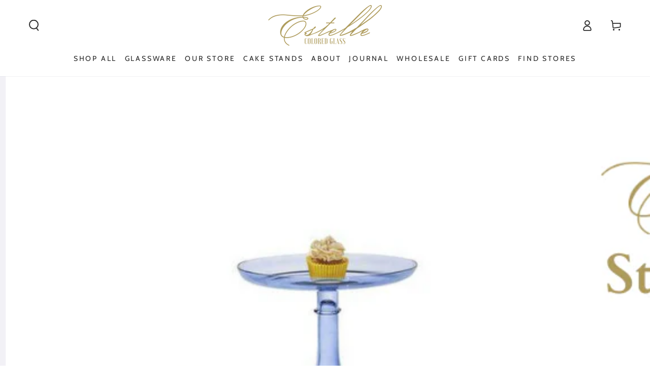

--- FILE ---
content_type: application/x-javascript
request_url: https://cdn.roseperl.com/storelocator-prod/wtb/rh-signature-co-1763411407.js?shop=rh-signature-co.myshopify.com
body_size: 85639
content:
SCASLWtb={"locations":[{"id":5783178,"store_id":10928,"title":"Hampden","description":"High-end designer clothing & accessories for women.","phone":"(843) 724-6373","email":"","fax":"","web":"https:\/\/hampdenclothing.com\/","tags":"","schedule":"","store_image":"","secondary_image":null,"marker_image":"","address":"314 King St","country":"USA","state":"South Carolina","city":" Charleston","zipcode":"29401","zoom":0,"latitude":"32.7838419","longitude":"-79.9346821","extrafield":"","status":1,"apply_to_type":1,"has_pf":0,"is_show_dealers":0,"shareable":0,"shareable_link":null,"created_at":"2020-09-13T12:41:11.000000Z","updated_at":"2020-09-13T12:42:11.000000Z","webdisplay":"hampdenclothing.com\/","priority":1,"address2":"","date_override_status":0,"operating_hours":null,"date_overrides":null},{"id":5873824,"store_id":10928,"title":"A'mano ","description":"","phone":"2058719093","email":"","fax":"","web":"http:\/\/www.amanogifts.com","tags":"","schedule":"","store_image":"","secondary_image":null,"marker_image":"","address":"281 Rele Street","country":"USA","state":"Alabama","city":"Mountain Brook","zipcode":"35223","zoom":0,"latitude":"33.4862126","longitude":"-86.7735572","extrafield":"","status":1,"apply_to_type":1,"has_pf":0,"is_show_dealers":0,"shareable":0,"shareable_link":null,"created_at":"2020-09-28T03:39:52.000000Z","updated_at":"2020-09-28T03:39:52.000000Z","webdisplay":"http:\/\/www.amanogifts.com","priority":0,"address2":"","date_override_status":0,"operating_hours":null,"date_overrides":null},{"id":6230892,"store_id":10928,"title":"Kristen Coates Art Gallery","description":"","phone":"3232527032","email":"kristen_coates@me.com","fax":"","web":"","tags":"","schedule":"","store_image":"","secondary_image":null,"marker_image":"","address":"152 Bellevue Ave","country":"USA","state":"Rhode Island","city":"Newport","zipcode":"02840","zoom":0,"latitude":"41.4840319","longitude":"-71.308422","extrafield":"","status":1,"apply_to_type":1,"has_pf":0,"is_show_dealers":0,"shareable":0,"shareable_link":null,"created_at":"2020-11-17T07:56:55.000000Z","updated_at":"2020-11-17T07:56:55.000000Z","webdisplay":"","priority":0,"address2":"","date_override_status":0,"operating_hours":null,"date_overrides":null},{"id":6230898,"store_id":10928,"title":"McMullen","description":"","phone":"(510) 508-0773","email":"caroline@cvrdesign.com","fax":"","web":"https:\/\/shopmcmullen.com\/","tags":"","schedule":"","store_image":"","secondary_image":null,"marker_image":"","address":"2257 Broadway","country":"USA","state":"California","city":"OAKLAND","zipcode":"94612","zoom":0,"latitude":"37.8118154","longitude":"-122.2667329","extrafield":"","status":1,"apply_to_type":1,"has_pf":0,"is_show_dealers":0,"shareable":0,"shareable_link":null,"created_at":"2020-11-17T08:09:41.000000Z","updated_at":"2021-08-26T05:38:19.000000Z","webdisplay":"shopmcmullen.com\/","priority":1,"address2":"","date_override_status":0,"operating_hours":null,"date_overrides":null},{"id":6230904,"store_id":10928,"title":"Good Day Shop","description":"","phone":"","email":"","fax":"","web":"","tags":"","schedule":"","store_image":"","secondary_image":null,"marker_image":"","address":"1925 Monroe St","country":"USA","state":"Wisconsin","city":"Madison","zipcode":"53711","zoom":0,"latitude":"43.0639589","longitude":"-89.41816670000001","extrafield":"","status":1,"apply_to_type":1,"has_pf":0,"is_show_dealers":0,"shareable":0,"shareable_link":null,"created_at":"2020-11-17T08:24:33.000000Z","updated_at":"2020-11-17T08:24:33.000000Z","webdisplay":"","priority":0,"address2":"#120","date_override_status":0,"operating_hours":null,"date_overrides":null},{"id":6230916,"store_id":10928,"title":"Walnut Square Gifts & Stationery","description":"","phone":"","email":"","fax":"","web":"","tags":"","schedule":"","store_image":"","secondary_image":null,"marker_image":"","address":"124 Walnut St","country":"USA","state":"Mississippi","city":"Hattiesburg","zipcode":"39401","zoom":0,"latitude":"31.3242781","longitude":"-89.2886944","extrafield":"","status":1,"apply_to_type":1,"has_pf":0,"is_show_dealers":0,"shareable":0,"shareable_link":null,"created_at":"2020-11-17T09:05:52.000000Z","updated_at":"2020-11-17T09:05:52.000000Z","webdisplay":"","priority":1,"address2":"#4","date_override_status":0,"operating_hours":null,"date_overrides":null},{"id":6230917,"store_id":10928,"title":"Bard's Decorators","description":"","phone":"","email":"","fax":"","web":"","tags":"","schedule":"","store_image":"","secondary_image":null,"marker_image":"","address":"5643 La Jolla Blvd","country":"USA","state":"California","city":"La Jolla","zipcode":"92037","zoom":0,"latitude":"32.8148225","longitude":"-117.269885","extrafield":"","status":1,"apply_to_type":1,"has_pf":0,"is_show_dealers":0,"shareable":0,"shareable_link":null,"created_at":"2020-11-17T09:12:56.000000Z","updated_at":"2020-11-17T09:12:56.000000Z","webdisplay":"","priority":1,"address2":"","date_override_status":0,"operating_hours":null,"date_overrides":null},{"id":6230918,"store_id":10928,"title":"GDC Home","description":"","phone":"","email":"","fax":"","web":"","tags":"","schedule":"","store_image":"","secondary_image":null,"marker_image":"","address":"1290 Sam Rittenberg Blvd,, SC","country":"USA","state":"South Carolina","city":"Charleston","zipcode":"29407","zoom":0,"latitude":"32.8158228","longitude":"-79.9967303","extrafield":"","status":1,"apply_to_type":1,"has_pf":0,"is_show_dealers":0,"shareable":0,"shareable_link":null,"created_at":"2020-11-17T09:19:21.000000Z","updated_at":"2020-11-17T09:19:21.000000Z","webdisplay":"","priority":1,"address2":"","date_override_status":0,"operating_hours":null,"date_overrides":null},{"id":6230924,"store_id":10928,"title":"Gina E. Interiors","description":"","phone":"","email":"","fax":"","web":"","tags":"","schedule":"","store_image":"","secondary_image":null,"marker_image":"","address":"3 Woodedge Lane, NY","country":"USA","state":"New York","city":"Brookville","zipcode":"11545","zoom":0,"latitude":"33.320686","longitude":"-80.413619","extrafield":"","status":1,"apply_to_type":1,"has_pf":0,"is_show_dealers":0,"shareable":0,"shareable_link":null,"created_at":"2020-11-17T09:23:33.000000Z","updated_at":"2020-11-17T09:23:33.000000Z","webdisplay":"","priority":1,"address2":"","date_override_status":0,"operating_hours":null,"date_overrides":null},{"id":6230928,"store_id":10928,"title":"Gourmet Girls","description":"","phone":"","email":"","fax":"","web":"","tags":"","schedule":"","store_image":"","secondary_image":null,"marker_image":"","address":"1660 Lobdell Ave. Suite 100","country":"USA","state":"Louisiana","city":"Baton Rouge","zipcode":"70806","zoom":0,"latitude":"30.4347747","longitude":"-91.1112631","extrafield":"","status":1,"apply_to_type":1,"has_pf":0,"is_show_dealers":0,"shareable":0,"shareable_link":null,"created_at":"2020-11-17T09:26:34.000000Z","updated_at":"2020-11-18T06:32:43.000000Z","webdisplay":"","priority":1,"address2":"","date_override_status":0,"operating_hours":null,"date_overrides":null},{"id":6230933,"store_id":10928,"title":"M Home & Garden","description":"","phone":"","email":"","fax":"","web":"","tags":"","schedule":"","store_image":"","secondary_image":null,"marker_image":"","address":"813 Bay St","country":"USA","state":"South Carolina","city":"Beaufort","zipcode":"29902","zoom":0,"latitude":"32.4308925","longitude":"-80.6712483","extrafield":"","status":1,"apply_to_type":1,"has_pf":0,"is_show_dealers":0,"shareable":0,"shareable_link":null,"created_at":"2020-11-17T09:29:09.000000Z","updated_at":"2020-11-17T09:29:09.000000Z","webdisplay":"","priority":1,"address2":"","date_override_status":0,"operating_hours":null,"date_overrides":null},{"id":6230936,"store_id":10928,"title":"PARK SEVEN","description":"","phone":"","email":"","fax":"","web":"","tags":"","schedule":"","store_image":"","secondary_image":null,"marker_image":"","address":" 1 Doddridge St Suite 101","country":"USA","state":"","city":"Corpus Christi","zipcode":"78411","zoom":0,"latitude":"27.744764","longitude":"-97.37966999999999","extrafield":"","status":1,"apply_to_type":1,"has_pf":0,"is_show_dealers":0,"shareable":0,"shareable_link":null,"created_at":"2020-11-17T09:31:11.000000Z","updated_at":"2020-11-17T09:31:11.000000Z","webdisplay":"","priority":1,"address2":"","date_override_status":0,"operating_hours":null,"date_overrides":null},{"id":6230951,"store_id":10928,"title":"Elaine Stephenson Interiors","description":"","phone":"5403449401","email":"design@esinteriors.com","fax":"","web":"","tags":"","schedule":"","store_image":"","secondary_image":null,"marker_image":"","address":"3117 Franklin Road","country":"USA","state":"Virginia","city":"ROANOKE","zipcode":"24014","zoom":0,"latitude":"37.24409","longitude":"-79.9638873","extrafield":"","status":1,"apply_to_type":1,"has_pf":0,"is_show_dealers":0,"shareable":0,"shareable_link":null,"created_at":"2020-11-17T09:47:54.000000Z","updated_at":"2020-11-17T09:47:54.000000Z","webdisplay":"","priority":1,"address2":"","date_override_status":0,"operating_hours":null,"date_overrides":null},{"id":6230953,"store_id":10928,"title":"Fresh I D","description":"","phone":"5014786006","email":"info@freshidlr.com","fax":"","web":"","tags":"","schedule":"","store_image":"","secondary_image":null,"marker_image":"","address":"5914 R street","country":"USA","state":"Arkansas","city":"LITTLE ROCK","zipcode":"72207","zoom":0,"latitude":"34.7696128","longitude":"-92.3400952","extrafield":"","status":1,"apply_to_type":1,"has_pf":0,"is_show_dealers":0,"shareable":0,"shareable_link":null,"created_at":"2020-11-17T09:49:30.000000Z","updated_at":"2020-11-17T09:49:30.000000Z","webdisplay":"","priority":1,"address2":"SUITE B","date_override_status":0,"operating_hours":null,"date_overrides":null},{"id":6230956,"store_id":10928,"title":"Morningtide","description":"","phone":"","email":"","fax":"","web":"","tags":"","schedule":"","store_image":"","secondary_image":null,"marker_image":"","address":"847 Cornell Ave","country":"USA","state":"California","city":"Albany","zipcode":"94706","zoom":0,"latitude":"37.8907002","longitude":"-122.296157","extrafield":"","status":1,"apply_to_type":1,"has_pf":0,"is_show_dealers":0,"shareable":0,"shareable_link":null,"created_at":"2020-11-17T09:54:08.000000Z","updated_at":"2020-11-17T09:54:08.000000Z","webdisplay":"","priority":1,"address2":"","date_override_status":0,"operating_hours":null,"date_overrides":null},{"id":6230959,"store_id":10928,"title":"MAGGIES'S OF MADISON","description":"","phone":"","email":"","fax":"","web":"","tags":"","schedule":"","store_image":"","secondary_image":null,"marker_image":"","address":"705 Boston Post Rd","country":"USA","state":"Connecticut","city":"Madison","zipcode":"06443","zoom":0,"latitude":"41.2798437","longitude":"-72.5962552","extrafield":"","status":1,"apply_to_type":1,"has_pf":0,"is_show_dealers":0,"shareable":0,"shareable_link":null,"created_at":"2020-11-17T10:00:26.000000Z","updated_at":"2020-11-17T10:00:26.000000Z","webdisplay":"","priority":1,"address2":"","date_override_status":0,"operating_hours":null,"date_overrides":null},{"id":6230965,"store_id":10928,"title":"Lisa Mallory\/Sarah Spinosa Interior Design","description":"","phone":"","email":"","fax":"","web":"","tags":"","schedule":"","store_image":"","secondary_image":"","marker_image":"","address":"Laurelwood Shopping Center","country":"USA","state":"Tennessee","city":"Memphis","zipcode":"38117","zoom":0,"latitude":"35.1142362","longitude":"-89.8917668","extrafield":"","status":1,"apply_to_type":1,"has_pf":0,"is_show_dealers":0,"shareable":0,"shareable_link":"https:\/\/www.google.com\/maps\/place\/?q=place_id:ChIJxUezNwyEf4gRqUJQi8KjtCo","created_at":"2020-11-17T10:19:39.000000Z","updated_at":"2024-11-07T14:41:12.000000Z","webdisplay":"","priority":1,"address2":"370 S Grove Park Rd","date_override_status":0,"operating_hours":null,"date_overrides":null},{"id":6230966,"store_id":10928,"title":"Katherine Beck Gifts","description":"","phone":"","email":"","fax":"","web":"","tags":"","schedule":"","store_image":"","secondary_image":null,"marker_image":"","address":"134 Courthouse Square","country":"USA","state":"Mississippi","city":"Oxford","zipcode":"38655","zoom":0,"latitude":"34.3662814","longitude":"-89.51940789999999","extrafield":"","status":1,"apply_to_type":1,"has_pf":0,"is_show_dealers":0,"shareable":0,"shareable_link":null,"created_at":"2020-11-17T10:25:09.000000Z","updated_at":"2020-11-17T10:25:10.000000Z","webdisplay":"","priority":1,"address2":"","date_override_status":0,"operating_hours":null,"date_overrides":null},{"id":6230968,"store_id":10928,"title":"The Inviting Place","description":"","phone":"","email":"","fax":"","web":"","tags":"","schedule":"","store_image":"","secondary_image":null,"marker_image":"","address":"3215 E 21st St","country":"USA","state":"Oklahoma","city":"Tulsa","zipcode":"74114","zoom":0,"latitude":"36.1334896","longitude":"-95.9417503","extrafield":"","status":1,"apply_to_type":1,"has_pf":0,"is_show_dealers":0,"shareable":0,"shareable_link":null,"created_at":"2020-11-17T10:28:40.000000Z","updated_at":"2020-11-17T10:28:40.000000Z","webdisplay":"","priority":1,"address2":"","date_override_status":0,"operating_hours":null,"date_overrides":null},{"id":6230970,"store_id":10928,"title":"House of Cardoon","description":"","phone":"","email":"","fax":"","web":"","tags":"","schedule":"","store_image":"","secondary_image":null,"marker_image":"","address":"Ocean Avenue & Mission Street","country":"USA","state":"California","city":"Carmel-By-The-Sea","zipcode":"93923","zoom":0,"latitude":"36.5551031","longitude":"-121.92096","extrafield":"","status":1,"apply_to_type":1,"has_pf":0,"is_show_dealers":0,"shareable":0,"shareable_link":null,"created_at":"2020-11-17T10:40:32.000000Z","updated_at":"2020-11-17T10:40:32.000000Z","webdisplay":"","priority":1,"address2":"Plaza Suite 210","date_override_status":0,"operating_hours":null,"date_overrides":null},{"id":6230972,"store_id":10928,"title":"THE LINEN  LADIES","description":"","phone":"9044721887","email":"caroline@thelinenladies.com","fax":"","web":"","tags":"","schedule":"","store_image":"","secondary_image":null,"marker_image":"","address":"1321 Third Street North","country":"USA","state":"Florida","city":"Jacksonville Beach","zipcode":"32250","zoom":0,"latitude":"30.3008803","longitude":"-81.39401769999999","extrafield":"","status":1,"apply_to_type":1,"has_pf":0,"is_show_dealers":0,"shareable":0,"shareable_link":null,"created_at":"2020-11-17T10:45:37.000000Z","updated_at":"2020-11-17T10:45:37.000000Z","webdisplay":"","priority":1,"address2":"","date_override_status":0,"operating_hours":null,"date_overrides":null},{"id":6230974,"store_id":10928,"title":"Hilltop Shoppe","description":"","phone":"","email":"","fax":"","web":"","tags":"","schedule":"","store_image":"","secondary_image":null,"marker_image":"","address":"3714 Magazine St","country":"USA","state":"Louisiana","city":"New Orleans","zipcode":"70115","zoom":0,"latitude":"29.9213199","longitude":"-90.093639","extrafield":"","status":1,"apply_to_type":1,"has_pf":0,"is_show_dealers":0,"shareable":0,"shareable_link":null,"created_at":"2020-11-17T10:53:37.000000Z","updated_at":"2020-11-17T10:53:37.000000Z","webdisplay":"","priority":1,"address2":"","date_override_status":0,"operating_hours":null,"date_overrides":null},{"id":6230976,"store_id":10928,"title":"Massey Gordon","description":"","phone":"8438190888","email":"masseygordondesign@gmail.com","fax":"","web":"","tags":"","schedule":"","store_image":"","secondary_image":null,"marker_image":"","address":"1019 Ball Street","country":"USA","state":"Georgia","city":"PERRY","zipcode":"31069","zoom":0,"latitude":"32.4584473","longitude":"-83.7338386","extrafield":"","status":1,"apply_to_type":1,"has_pf":0,"is_show_dealers":0,"shareable":0,"shareable_link":null,"created_at":"2020-11-17T10:56:18.000000Z","updated_at":"2020-11-17T10:56:18.000000Z","webdisplay":"","priority":1,"address2":"","date_override_status":0,"operating_hours":null,"date_overrides":null},{"id":6230977,"store_id":10928,"title":"Coton Colors Atlanta","description":"","phone":"(877) 801-1292","email":"customerservice@coton-colors.com","fax":"","web":"https:\/\/coton-colors.com\/","tags":"","schedule":"","store_image":"","secondary_image":null,"marker_image":"","address":"3872 Roswell Rd NE A8","country":"USA","state":"Georgia","city":"Atlanta","zipcode":"30342","zoom":0,"latitude":"33.859927","longitude":"-84.38183699999999","extrafield":"","status":1,"apply_to_type":1,"has_pf":0,"is_show_dealers":0,"shareable":0,"shareable_link":null,"created_at":"2020-11-17T10:58:52.000000Z","updated_at":"2022-07-07T23:51:08.000000Z","webdisplay":"","priority":1,"address2":"","date_override_status":0,"operating_hours":null,"date_overrides":null},{"id":6230982,"store_id":10928,"title":"The Lifestyled Co","description":"","phone":"(480)454-5635 ext. 705","email":"cori@thelifestyledco.com","fax":"","web":"","tags":"","schedule":"","store_image":"","secondary_image":"","marker_image":"","address":"481 E. Baseline Rd. #107","country":"USA","state":"Arizona","city":"Gilbert","zipcode":"85233","zoom":0,"latitude":"33.3779659","longitude":"-111.8211878","extrafield":"","status":1,"apply_to_type":1,"has_pf":0,"is_show_dealers":0,"shareable":0,"shareable_link":null,"created_at":"2020-11-17T11:09:33.000000Z","updated_at":"2023-04-13T04:40:34.000000Z","webdisplay":"","priority":1,"address2":"","date_override_status":0,"operating_hours":null,"date_overrides":null},{"id":6230983,"store_id":10928,"title":"The Mustard Seed, LLC","description":"","phone":"","email":"","fax":"","web":"","tags":"","schedule":"","store_image":"","secondary_image":null,"marker_image":"","address":"101 W Washington St","country":"USA","state":"Alabama","city":"Demopolis","zipcode":"36732","zoom":0,"latitude":"32.5171148","longitude":"-87.8376883","extrafield":"","status":1,"apply_to_type":1,"has_pf":0,"is_show_dealers":0,"shareable":0,"shareable_link":null,"created_at":"2020-11-17T11:13:45.000000Z","updated_at":"2020-11-17T11:13:45.000000Z","webdisplay":"","priority":1,"address2":"","date_override_status":0,"operating_hours":null,"date_overrides":null},{"id":6230984,"store_id":10928,"title":"The Finery","description":"","phone":"","email":"","fax":"","web":"","tags":"","schedule":"","store_image":"","secondary_image":null,"marker_image":"","address":"4500 Interstate 55","country":"USA","state":"Mississippi","city":"Jackson","zipcode":"39211","zoom":0,"latitude":"32.3555087","longitude":"-90.1509014","extrafield":"","status":1,"apply_to_type":1,"has_pf":0,"is_show_dealers":0,"shareable":0,"shareable_link":null,"created_at":"2020-11-17T11:16:49.000000Z","updated_at":"2020-11-17T11:16:49.000000Z","webdisplay":"","priority":1,"address2":"North Frontage Rd #152","date_override_status":0,"operating_hours":null,"date_overrides":null},{"id":6230985,"store_id":10928,"title":"Lulu and Georgia","description":"","phone":"","email":"","fax":"","web":"","tags":"","schedule":"","store_image":"","secondary_image":null,"marker_image":"","address":"5410 Wilshire Blvd, Suite 206","country":"USA","state":"California","city":"Los Angeles","zipcode":"90036","zoom":0,"latitude":"34.0621074","longitude":"-118.3467393","extrafield":"","status":1,"apply_to_type":1,"has_pf":0,"is_show_dealers":0,"shareable":0,"shareable_link":null,"created_at":"2020-11-17T11:21:37.000000Z","updated_at":"2020-11-17T11:21:37.000000Z","webdisplay":"","priority":1,"address2":"","date_override_status":0,"operating_hours":null,"date_overrides":null},{"id":6230986,"store_id":10928,"title":"TUCKERNUCK","description":"","phone":"","email":"","fax":"","web":"","tags":"","schedule":"","store_image":"","secondary_image":null,"marker_image":"","address":"1053 Wisconsin Ave NW","country":"USA","state":"District of Columbia","city":"Washington","zipcode":"20007","zoom":0,"latitude":"38.9040073","longitude":"-77.0625891","extrafield":"","status":1,"apply_to_type":1,"has_pf":0,"is_show_dealers":0,"shareable":0,"shareable_link":null,"created_at":"2020-11-17T11:26:01.000000Z","updated_at":"2020-11-17T11:26:01.000000Z","webdisplay":"","priority":1,"address2":"","date_override_status":0,"operating_hours":null,"date_overrides":null},{"id":6231002,"store_id":10928,"title":"Willow","description":"","phone":"","email":"cindykrutz@gmail.com","fax":"","web":"","tags":"","schedule":"","store_image":"","secondary_image":null,"marker_image":"","address":"30Avenue, 12805 S101,","country":"USA","state":"Florida","city":"INLET BEACH","zipcode":"32461","zoom":0,"latitude":"30.2807753","longitude":"-86.0096658","extrafield":"","status":1,"apply_to_type":1,"has_pf":0,"is_show_dealers":0,"shareable":0,"shareable_link":null,"created_at":"2020-11-17T12:18:55.000000Z","updated_at":"2020-11-17T12:18:55.000000Z","webdisplay":"","priority":1,"address2":"US-98","date_override_status":0,"operating_hours":null,"date_overrides":null},{"id":6231003,"store_id":10928,"title":"Jade","description":"","phone":"5048754420","email":"jennifer@jadenola.com","fax":"","web":"","tags":"","schedule":"","store_image":"","secondary_image":null,"marker_image":"","address":"324 metairie road","country":"USA","state":"Louisiana","city":"METAIRIE","zipcode":"70005","zoom":0,"latitude":"29.9820911","longitude":"-90.1283574","extrafield":"","status":1,"apply_to_type":1,"has_pf":0,"is_show_dealers":0,"shareable":0,"shareable_link":null,"created_at":"2020-11-17T12:24:48.000000Z","updated_at":"2020-11-17T12:24:48.000000Z","webdisplay":"","priority":1,"address2":"","date_override_status":0,"operating_hours":null,"date_overrides":null},{"id":6231004,"store_id":10928,"title":"Heaton Pecans","description":"","phone":"6626277065","email":"parker@heatonpecans.com","fax":"","web":"","tags":"","schedule":"","store_image":"","secondary_image":null,"marker_image":"","address":"15263 Highway 61 North","country":"USA","state":"Mississippi","city":"LYON","zipcode":"38645","zoom":0,"latitude":"34.2117968","longitude":"-90.53896859999999","extrafield":"","status":1,"apply_to_type":1,"has_pf":0,"is_show_dealers":0,"shareable":0,"shareable_link":null,"created_at":"2020-11-17T12:26:25.000000Z","updated_at":"2020-11-17T12:26:25.000000Z","webdisplay":"","priority":1,"address2":"","date_override_status":0,"operating_hours":null,"date_overrides":null},{"id":6231005,"store_id":10928,"title":"Plant the Earth","description":"","phone":"","email":"","fax":"","web":"","tags":"","schedule":"","store_image":"","secondary_image":null,"marker_image":"","address":"7802 Poplar Springs Dr # A","country":"USA","state":"Mississippi","city":"Meridian","zipcode":"39305","zoom":0,"latitude":"32.4504107","longitude":"-88.68332269999999","extrafield":"","status":1,"apply_to_type":1,"has_pf":0,"is_show_dealers":0,"shareable":0,"shareable_link":null,"created_at":"2020-11-17T12:30:51.000000Z","updated_at":"2020-11-17T12:30:51.000000Z","webdisplay":"","priority":1,"address2":"","date_override_status":0,"operating_hours":null,"date_overrides":null},{"id":6231006,"store_id":10928,"title":"Martin Patrick 3","description":"","phone":"6127187682","email":"buyer3@martinpatrick3.com","fax":"","web":"","tags":"","schedule":"","store_image":"","secondary_image":null,"marker_image":"","address":"212 Third Avenue North","country":"USA","state":"Minnesota","city":"MINNEAPOLIS","zipcode":"55401","zoom":0,"latitude":"44.9854013","longitude":"-93.2720038","extrafield":"","status":1,"apply_to_type":1,"has_pf":0,"is_show_dealers":0,"shareable":0,"shareable_link":null,"created_at":"2020-11-17T12:35:39.000000Z","updated_at":"2020-11-17T12:35:39.000000Z","webdisplay":"","priority":1,"address2":"#106","date_override_status":0,"operating_hours":null,"date_overrides":null},{"id":6231007,"store_id":10928,"title":"Madison","description":"","phone":"2145201312","email":"rachael@madisondallas.com","fax":"","web":"","tags":"","schedule":"","store_image":"","secondary_image":null,"marker_image":"","address":"72 Highland Park Village","country":"USA","state":"Texas","city":"Dallas","zipcode":"75205","zoom":0,"latitude":"32.83559510000001","longitude":"-96.8059643","extrafield":"","status":1,"apply_to_type":1,"has_pf":0,"is_show_dealers":0,"shareable":0,"shareable_link":null,"created_at":"2020-11-17T12:42:03.000000Z","updated_at":"2020-11-17T12:42:03.000000Z","webdisplay":"","priority":1,"address2":"","date_override_status":0,"operating_hours":null,"date_overrides":null},{"id":6231008,"store_id":10928,"title":"Blue Print","description":"","phone":"","email":"","fax":"","web":"","tags":"","schedule":"","store_image":"","secondary_image":null,"marker_image":"","address":"2707 Fairmount St","country":"USA","state":"Texas","city":"Dallas","zipcode":"75201","zoom":0,"latitude":"32.7965353","longitude":"-96.80426729999999","extrafield":"","status":1,"apply_to_type":1,"has_pf":0,"is_show_dealers":0,"shareable":0,"shareable_link":null,"created_at":"2020-11-17T12:46:56.000000Z","updated_at":"2020-11-17T12:46:56.000000Z","webdisplay":"","priority":1,"address2":"","date_override_status":0,"operating_hours":null,"date_overrides":null},{"id":6231009,"store_id":10928,"title":"Aquarius","description":"","phone":"2108249999","email":"aquariusboutique@gmail.com","fax":"","web":"","tags":"","schedule":"","store_image":"","secondary_image":null,"marker_image":"","address":"6704 N New Braunfels Ave","country":"USA","state":"Texas","city":"SAN ANTONIO","zipcode":"78209","zoom":0,"latitude":"29.4921671","longitude":"-98.45870020000001","extrafield":"","status":1,"apply_to_type":1,"has_pf":0,"is_show_dealers":0,"shareable":0,"shareable_link":null,"created_at":"2020-11-17T12:49:25.000000Z","updated_at":"2020-11-17T12:49:25.000000Z","webdisplay":"","priority":1,"address2":"","date_override_status":0,"operating_hours":null,"date_overrides":null},{"id":6231011,"store_id":10928,"title":"Southern Antique Gift Mall","description":"","phone":"6014262322","email":"jmilham@bellsouth.net","fax":"","web":"","tags":"","schedule":"","store_image":"","secondary_image":null,"marker_image":"","address":"317 Central Ave","country":"USA","state":"Mississippi","city":"LAUREL","zipcode":"39440","zoom":0,"latitude":"31.69220099999999","longitude":"-89.1300002","extrafield":"","status":1,"apply_to_type":1,"has_pf":0,"is_show_dealers":0,"shareable":0,"shareable_link":null,"created_at":"2020-11-17T13:09:45.000000Z","updated_at":"2020-11-17T13:09:45.000000Z","webdisplay":"","priority":1,"address2":"","date_override_status":0,"operating_hours":null,"date_overrides":null},{"id":6231012,"store_id":10928,"title":"Gwynn’s of Mount Pleasant","description":"","phone":"8438849518","email":"gifts@gwynns.com","fax":"","web":"","tags":"","schedule":"","store_image":"","secondary_image":null,"marker_image":"","address":"916 Houston Northcutt Blvd","country":"USA","state":"South Carolina","city":"MOUNT PLEASANT","zipcode":"29464","zoom":0,"latitude":"32.8029555","longitude":"-79.8919793","extrafield":"","status":1,"apply_to_type":1,"has_pf":0,"is_show_dealers":0,"shareable":0,"shareable_link":null,"created_at":"2020-11-17T13:11:46.000000Z","updated_at":"2020-11-17T13:11:46.000000Z","webdisplay":"","priority":1,"address2":"","date_override_status":0,"operating_hours":null,"date_overrides":null},{"id":6231013,"store_id":10928,"title":"Circa Interiors","description":"","phone":"7043321668","email":"alex@circainteriors.com","fax":"","web":"","tags":"","schedule":"","store_image":"","secondary_image":null,"marker_image":"","address":"721 Governor Morrison Street","country":"USA","state":"North Carolina","city":"Charlotte","zipcode":"28211","zoom":0,"latitude":"35.157175","longitude":"-80.824508","extrafield":"","status":1,"apply_to_type":1,"has_pf":0,"is_show_dealers":0,"shareable":0,"shareable_link":null,"created_at":"2020-11-17T13:15:32.000000Z","updated_at":"2020-11-17T13:15:32.000000Z","webdisplay":"","priority":1,"address2":"F-170","date_override_status":0,"operating_hours":null,"date_overrides":null},{"id":6231015,"store_id":10928,"title":"Cameron Ruppert Interior","description":"","phone":"","email":"","fax":"","web":"","tags":"","schedule":"","store_image":"","secondary_image":null,"marker_image":"","address":"5101 Wisconsin Avenue, NW","country":"USA","state":"District of Columbia","city":"Washington","zipcode":"20016","zoom":0,"latitude":"38.9563","longitude":"-77.083041","extrafield":"","status":1,"apply_to_type":1,"has_pf":0,"is_show_dealers":0,"shareable":0,"shareable_link":null,"created_at":"2020-11-17T13:22:44.000000Z","updated_at":"2020-11-17T13:22:44.000000Z","webdisplay":"","priority":1,"address2":"Suite 315","date_override_status":0,"operating_hours":null,"date_overrides":null},{"id":6231016,"store_id":10928,"title":"Design Images and Gifts","description":"","phone":"7067365501","email":"alice@designimagesaugusta.com","fax":"","web":"","tags":"","schedule":"","store_image":"","secondary_image":null,"marker_image":"","address":"459 Highland Avenue","country":"USA","state":"Georgia","city":"AUGUSTA","zipcode":"30909","zoom":0,"latitude":"33.4844489","longitude":"-82.0300176","extrafield":"","status":1,"apply_to_type":1,"has_pf":0,"is_show_dealers":0,"shareable":0,"shareable_link":null,"created_at":"2020-11-17T13:25:57.000000Z","updated_at":"2020-11-17T13:25:57.000000Z","webdisplay":"","priority":1,"address2":"","date_override_status":0,"operating_hours":null,"date_overrides":null},{"id":6231017,"store_id":10928,"title":"Judy at the Rink","description":"","phone":"","email":"","fax":"","web":"","tags":"","schedule":"","store_image":"","secondary_image":null,"marker_image":"","address":"2727 Prytania St","country":"USA","state":"Louisiana","city":"New Orleans","zipcode":"70130","zoom":0,"latitude":"29.9302073","longitude":"-90.0849707","extrafield":"","status":1,"apply_to_type":1,"has_pf":0,"is_show_dealers":0,"shareable":0,"shareable_link":null,"created_at":"2020-11-17T13:29:25.000000Z","updated_at":"2020-11-17T13:29:25.000000Z","webdisplay":"","priority":1,"address2":"","date_override_status":0,"operating_hours":null,"date_overrides":null},{"id":6231018,"store_id":10928,"title":"EMILY MANGUS INTERIORS","description":"","phone":"5405256634","email":"design@emilymangusinteriors.com","fax":"","web":"","tags":"","schedule":"","store_image":"","secondary_image":null,"marker_image":"","address":"2109 Crystal Spring Avenue","country":"USA","state":"Virginia","city":"ROANOKE","zipcode":"24014","zoom":0,"latitude":"37.2495561","longitude":"-79.94622849999999","extrafield":"","status":1,"apply_to_type":1,"has_pf":0,"is_show_dealers":0,"shareable":0,"shareable_link":null,"created_at":"2020-11-17T13:33:36.000000Z","updated_at":"2020-11-17T13:33:36.000000Z","webdisplay":"","priority":1,"address2":"","date_override_status":0,"operating_hours":null,"date_overrides":null},{"id":6231020,"store_id":10928,"title":"Courtland & Co.","description":"","phone":"","email":"","fax":"","web":"","tags":"","schedule":"","store_image":"","secondary_image":null,"marker_image":"","address":"411 Whitaker St","country":"USA","state":"Georgia","city":"Savannah","zipcode":"31401","zoom":0,"latitude":"32.0723013","longitude":"-81.09582619999999","extrafield":"","status":1,"apply_to_type":1,"has_pf":0,"is_show_dealers":0,"shareable":0,"shareable_link":null,"created_at":"2020-11-17T13:36:23.000000Z","updated_at":"2020-11-17T13:36:23.000000Z","webdisplay":"","priority":1,"address2":"","date_override_status":0,"operating_hours":null,"date_overrides":null},{"id":6231021,"store_id":10928,"title":"Reed's","description":"","phone":"","email":"","fax":"","web":"","tags":"","schedule":"","store_image":"","secondary_image":null,"marker_image":"","address":"131 Main St","country":"USA","state":"Mississippi","city":"Tupelo","zipcode":"38804","zoom":0,"latitude":"34.2571203","longitude":"-88.7038055","extrafield":"","status":1,"apply_to_type":1,"has_pf":0,"is_show_dealers":0,"shareable":0,"shareable_link":null,"created_at":"2020-11-17T13:39:36.000000Z","updated_at":"2020-11-17T13:39:36.000000Z","webdisplay":"","priority":1,"address2":"","date_override_status":0,"operating_hours":null,"date_overrides":null},{"id":6231025,"store_id":10928,"title":"Jaimee Rose Interiors","description":"","phone":"6023341521","email":"jaimee@jaimeerose.com","fax":"","web":"","tags":"","schedule":"","store_image":"","secondary_image":null,"marker_image":"","address":"3517 E. Indian School Road","country":"USA","state":"Arizona","city":"Phoenix","zipcode":"85018","zoom":0,"latitude":"33.4949135","longitude":"-112.0056024","extrafield":"","status":1,"apply_to_type":1,"has_pf":0,"is_show_dealers":0,"shareable":0,"shareable_link":null,"created_at":"2020-11-17T14:08:31.000000Z","updated_at":"2020-11-17T14:08:31.000000Z","webdisplay":"","priority":1,"address2":"","date_override_status":0,"operating_hours":null,"date_overrides":null},{"id":6231026,"store_id":10928,"title":"JAFAJEMS","description":"","phone":"9734541964","email":"carol@jafajems.com","fax":"","web":"","tags":"","schedule":"","store_image":"","secondary_image":null,"marker_image":"","address":"550 Cookman Ave","country":"USA","state":"New Jersey","city":"ASBURY PARK","zipcode":"07712","zoom":0,"latitude":"40.216069","longitude":"-74.0094672","extrafield":"","status":1,"apply_to_type":1,"has_pf":0,"is_show_dealers":0,"shareable":0,"shareable_link":null,"created_at":"2020-11-17T14:11:09.000000Z","updated_at":"2020-11-17T14:11:09.000000Z","webdisplay":"","priority":1,"address2":"","date_override_status":0,"operating_hours":null,"date_overrides":null},{"id":6231027,"store_id":10928,"title":"Jafajems","description":"","phone":"","email":"","fax":"","web":"","tags":"","schedule":"","store_image":"","secondary_image":null,"marker_image":"","address":"622 Valley Road","country":"USA","state":"New Jersey","city":"Upper Montclair","zipcode":"07043","zoom":0,"latitude":"40.841999","longitude":"-74.2084402","extrafield":"","status":1,"apply_to_type":1,"has_pf":0,"is_show_dealers":0,"shareable":0,"shareable_link":null,"created_at":"2020-11-17T14:13:36.000000Z","updated_at":"2020-11-17T14:13:36.000000Z","webdisplay":"","priority":1,"address2":"","date_override_status":0,"operating_hours":null,"date_overrides":null},{"id":6231028,"store_id":10928,"title":"Generations Fine Paper and Gifts","description":"","phone":"6014535285","email":"info@generationsmeridian.com","fax":"","web":"","tags":"","schedule":"","store_image":"","secondary_image":null,"marker_image":"","address":"2002 6th St","country":"USA","state":"Mississippi","city":"Meridian","zipcode":"39301","zoom":0,"latitude":"32.3655063","longitude":"-88.69892209999999","extrafield":"","status":1,"apply_to_type":1,"has_pf":0,"is_show_dealers":0,"shareable":0,"shareable_link":null,"created_at":"2020-11-17T14:19:38.000000Z","updated_at":"2020-11-17T14:19:38.000000Z","webdisplay":"","priority":1,"address2":"","date_override_status":0,"operating_hours":null,"date_overrides":null},{"id":6231029,"store_id":10928,"title":"Rappahannock Exchange","description":"","phone":"","email":"","fax":"","web":"","tags":"","schedule":"","store_image":"","secondary_image":null,"marker_image":"","address":"107 William St","country":"USA","state":"Virginia","city":"Fredericksburg","zipcode":"22401","zoom":0,"latitude":"38.3040372","longitude":"-77.4590611","extrafield":"","status":1,"apply_to_type":1,"has_pf":0,"is_show_dealers":0,"shareable":0,"shareable_link":null,"created_at":"2020-11-17T14:22:48.000000Z","updated_at":"2020-11-17T14:22:48.000000Z","webdisplay":"","priority":1,"address2":"","date_override_status":0,"operating_hours":null,"date_overrides":null},{"id":6231030,"store_id":10928,"title":"Tenue","description":"","phone":"3134663195","email":"michelle@tenue.com","fax":"","web":"","tags":"","schedule":"","store_image":"","secondary_image":null,"marker_image":"","address":"19830 Mack ave","country":"USA","state":"Michigan","city":"GROSSE POINTE WOODS","zipcode":"48236","zoom":0,"latitude":"42.4292892","longitude":"-82.90880159999999","extrafield":"","status":1,"apply_to_type":1,"has_pf":0,"is_show_dealers":0,"shareable":0,"shareable_link":null,"created_at":"2020-11-17T14:26:40.000000Z","updated_at":"2020-11-17T14:26:40.000000Z","webdisplay":"","priority":1,"address2":"","date_override_status":0,"operating_hours":null,"date_overrides":null},{"id":6231031,"store_id":10928,"title":"Southern Chic","description":"","phone":"3184457887","email":"southernchichome@yahoo.com","fax":"","web":"","tags":"","schedule":"","store_image":"","secondary_image":null,"marker_image":"","address":"3200 Jackson Street","country":"USA","state":"Louisiana","city":"ALEXANDRIA","zipcode":"71301","zoom":0,"latitude":"31.289366","longitude":"-92.4716649","extrafield":"","status":1,"apply_to_type":1,"has_pf":0,"is_show_dealers":0,"shareable":0,"shareable_link":null,"created_at":"2020-11-17T14:36:18.000000Z","updated_at":"2020-11-17T14:36:18.000000Z","webdisplay":"","priority":1,"address2":"","date_override_status":0,"operating_hours":null,"date_overrides":null},{"id":6231032,"store_id":10928,"title":"Good Hope General Merchandise","description":"","phone":"6627467776","email":"goodhopegm809@gmail.coM","fax":"","web":"","tags":"","schedule":"","store_image":"","secondary_image":null,"marker_image":"","address":"201 S Main Street","country":"USA","state":"Mississippi","city":"YAZOO CITY","zipcode":"39194","zoom":0,"latitude":"32.8460945","longitude":"-90.4140299","extrafield":"","status":1,"apply_to_type":1,"has_pf":0,"is_show_dealers":0,"shareable":0,"shareable_link":null,"created_at":"2020-11-17T14:38:17.000000Z","updated_at":"2020-11-17T14:38:17.000000Z","webdisplay":"","priority":1,"address2":"","date_override_status":0,"operating_hours":null,"date_overrides":null},{"id":6231033,"store_id":10928,"title":"Vivid Hue Home","description":"","phone":"9178875552","email":"hgrahling@gmail.com","fax":"","web":"","tags":"","schedule":"","store_image":"","secondary_image":null,"marker_image":"","address":"769 Farmington Ave","country":"USA","state":"Connecticut","city":"FARMINGTON","zipcode":"06032","zoom":0,"latitude":"41.7252934","longitude":"-72.8228403","extrafield":"","status":1,"apply_to_type":1,"has_pf":0,"is_show_dealers":0,"shareable":0,"shareable_link":null,"created_at":"2020-11-17T14:40:28.000000Z","updated_at":"2020-11-17T14:40:28.000000Z","webdisplay":"","priority":1,"address2":"","date_override_status":0,"operating_hours":null,"date_overrides":null},{"id":6231034,"store_id":10928,"title":"Bonjour Fete","description":"","phone":"","email":"","fax":"","web":"","tags":"","schedule":"","store_image":"","secondary_image":null,"marker_image":"","address":"12336 Ventura Blvd","country":"USA","state":"California","city":"Studio City","zipcode":"91604","zoom":0,"latitude":"34.1428145","longitude":"-118.4020181","extrafield":"","status":1,"apply_to_type":1,"has_pf":0,"is_show_dealers":0,"shareable":0,"shareable_link":null,"created_at":"2020-11-17T14:46:06.000000Z","updated_at":"2020-11-17T14:46:06.000000Z","webdisplay":"","priority":1,"address2":"","date_override_status":0,"operating_hours":null,"date_overrides":null},{"id":6231035,"store_id":10928,"title":"GDC Mount Pleasant","description":"","phone":"","email":"","fax":"","web":"","tags":"","schedule":"","store_image":"","secondary_image":null,"marker_image":"","address":"695 Coleman Blvd","country":"USA","state":"South Carolina","city":"Mount Pleasant","zipcode":"29464","zoom":0,"latitude":"33.320686","longitude":"-80.413619","extrafield":"","status":1,"apply_to_type":1,"has_pf":0,"is_show_dealers":0,"shareable":0,"shareable_link":null,"created_at":"2020-11-17T14:54:27.000000Z","updated_at":"2020-11-17T14:54:27.000000Z","webdisplay":"","priority":1,"address2":"","date_override_status":0,"operating_hours":null,"date_overrides":null},{"id":6231036,"store_id":10928,"title":"GDC Kiawah Island","description":"","phone":"","email":"","fax":"","web":"","tags":"","schedule":"","store_image":"","secondary_image":null,"marker_image":"","address":"420 Freshfields Dr","country":"USA","state":"South Carolina","city":"Kiawah Island","zipcode":"29455","zoom":0,"latitude":"32.6075383","longitude":"-80.1478614","extrafield":"","status":1,"apply_to_type":1,"has_pf":0,"is_show_dealers":0,"shareable":0,"shareable_link":null,"created_at":"2020-11-17T14:56:18.000000Z","updated_at":"2020-11-17T14:56:18.000000Z","webdisplay":"","priority":1,"address2":"","date_override_status":0,"operating_hours":null,"date_overrides":null},{"id":6231037,"store_id":10928,"title":"Lori Karbal Etal","description":"","phone":"2482581959","email":"lorikarbal@gmail.com","fax":"","web":"","tags":"","schedule":"","store_image":"","secondary_image":null,"marker_image":"","address":"560 N Old Woodward Ave","country":"USA","state":"Michigan","city":"Birmingham","zipcode":"48009","zoom":0,"latitude":"42.5510139","longitude":"-83.21760309999999","extrafield":"","status":1,"apply_to_type":1,"has_pf":0,"is_show_dealers":0,"shareable":0,"shareable_link":null,"created_at":"2020-11-17T15:00:23.000000Z","updated_at":"2020-11-17T15:00:23.000000Z","webdisplay":"","priority":1,"address2":"","date_override_status":0,"operating_hours":null,"date_overrides":null},{"id":6231038,"store_id":10928,"title":"The Avenue by Lyndsey Zorich","description":"","phone":"","email":"","fax":"","web":"","tags":"","schedule":"","store_image":"","secondary_image":null,"marker_image":"","address":"3209 Westheimer Rd","country":"USA","state":"Texas","city":"Houston","zipcode":"77098","zoom":0,"latitude":"29.7418987","longitude":"-95.4233091","extrafield":"","status":1,"apply_to_type":1,"has_pf":0,"is_show_dealers":0,"shareable":0,"shareable_link":null,"created_at":"2020-11-17T15:07:29.000000Z","updated_at":"2020-11-17T15:07:29.000000Z","webdisplay":"","priority":1,"address2":"","date_override_status":0,"operating_hours":null,"date_overrides":null},{"id":6242489,"store_id":10928,"title":"White's Mercantile Louisville","description":"","phone":"5026909531","email":"louisville@whitesmercantile.com","fax":"","web":"","tags":"","schedule":"","store_image":"","secondary_image":null,"marker_image":"","address":"806 E Market Street","country":"USA","state":"Kentucky","city":"LOUISVILLE","zipcode":"40206","zoom":0,"latitude":"38.2529458","longitude":"-85.7376776","extrafield":"","status":1,"apply_to_type":1,"has_pf":0,"is_show_dealers":0,"shareable":0,"shareable_link":null,"created_at":"2020-11-18T06:02:55.000000Z","updated_at":"2020-11-18T06:02:55.000000Z","webdisplay":"","priority":1,"address2":"","date_override_status":0,"operating_hours":null,"date_overrides":null},{"id":6242490,"store_id":10928,"title":"Monkees Of Mount Pleasant","description":"","phone":"8438773222","email":"lindsay@monkeesofmountpleasant.com","fax":"","web":"","tags":"","schedule":"","store_image":"","secondary_image":null,"marker_image":"","address":"1421 Shucker Circle","country":"USA","state":"South Carolina","city":"MOUNT PLEASANT","zipcode":"29464","zoom":0,"latitude":"32.7941579","longitude":"-79.8540072","extrafield":"","status":1,"apply_to_type":1,"has_pf":0,"is_show_dealers":0,"shareable":0,"shareable_link":null,"created_at":"2020-11-18T06:04:03.000000Z","updated_at":"2020-11-18T06:04:03.000000Z","webdisplay":"","priority":1,"address2":"1114","date_override_status":0,"operating_hours":null,"date_overrides":null},{"id":6242491,"store_id":10928,"title":"Talulah & HESS","description":"","phone":"2148211927","email":"talulahandhess@gmail.com","fax":"","web":"","tags":"","schedule":"","store_image":"","secondary_image":null,"marker_image":"","address":"5810 Live Oak","country":"USA","state":"Texas","city":"DALLAS","zipcode":"75214","zoom":0,"latitude":"32.8118754","longitude":"-96.7614648","extrafield":"","status":1,"apply_to_type":1,"has_pf":0,"is_show_dealers":0,"shareable":0,"shareable_link":null,"created_at":"2020-11-18T06:05:22.000000Z","updated_at":"2020-11-18T06:05:22.000000Z","webdisplay":"","priority":1,"address2":"","date_override_status":0,"operating_hours":null,"date_overrides":null},{"id":6242492,"store_id":10928,"title":"Fig | Fine Invitations & Gifts","description":"","phone":"8642237953","email":"Caroline@figsc.com","fax":"","web":"","tags":"","schedule":"","store_image":"","secondary_image":null,"marker_image":"","address":"104 Maxwell Avenue","country":"USA","state":"South Carolina","city":"Greenwood","zipcode":"29646","zoom":0,"latitude":"34.1910822","longitude":"-82.1613397","extrafield":"","status":1,"apply_to_type":1,"has_pf":0,"is_show_dealers":0,"shareable":0,"shareable_link":null,"created_at":"2020-11-18T06:17:16.000000Z","updated_at":"2020-11-18T06:17:16.000000Z","webdisplay":"","priority":1,"address2":"120","date_override_status":0,"operating_hours":null,"date_overrides":null},{"id":6242496,"store_id":10928,"title":"Mod + Proper","description":"","phone":"","email":"","fax":"","web":"","tags":"","schedule":"","store_image":"","secondary_image":null,"marker_image":"","address":"166 N Sharpe Ave","country":"USA","state":"Mississippi","city":"Cleveland","zipcode":"38732","zoom":0,"latitude":"33.7469728","longitude":"-90.7209865","extrafield":"","status":1,"apply_to_type":1,"has_pf":0,"is_show_dealers":0,"shareable":0,"shareable_link":null,"created_at":"2020-11-18T06:30:41.000000Z","updated_at":"2020-11-18T06:30:41.000000Z","webdisplay":"","priority":1,"address2":"","date_override_status":0,"operating_hours":null,"date_overrides":null},{"id":6242497,"store_id":10928,"title":"Housewarmings","description":"","phone":"2036375106","email":"housewarmings@outlook.com","fax":"","web":"","tags":"","schedule":"","store_image":"","secondary_image":null,"marker_image":"","address":"264 Sound Beach Avenue","country":"USA","state":"Connecticut","city":"Old Greenwich","zipcode":"06870","zoom":0,"latitude":"41.0305776","longitude":"-73.5670343","extrafield":"","status":1,"apply_to_type":1,"has_pf":0,"is_show_dealers":0,"shareable":0,"shareable_link":null,"created_at":"2020-11-18T06:31:42.000000Z","updated_at":"2020-11-18T06:31:42.000000Z","webdisplay":"","priority":1,"address2":"","date_override_status":0,"operating_hours":null,"date_overrides":null},{"id":6242500,"store_id":10928,"title":"Waiting On Martha Home","description":"","phone":"6782451407","email":"waitingonmartha@gmail.com","fax":"","web":"","tags":"","schedule":"","store_image":"","secondary_image":null,"marker_image":"","address":"4300 Paces Ferry Rd SE","country":"USA","state":"Georgia","city":"Atlanta","zipcode":"30342","zoom":0,"latitude":"33.865769","longitude":"-84.466927","extrafield":"","status":1,"apply_to_type":1,"has_pf":0,"is_show_dealers":0,"shareable":0,"shareable_link":null,"created_at":"2020-11-18T06:34:58.000000Z","updated_at":"2020-11-18T06:34:58.000000Z","webdisplay":"","priority":1,"address2":"Suite 111","date_override_status":0,"operating_hours":null,"date_overrides":null},{"id":6242501,"store_id":10928,"title":"Buzz","description":"","phone":"4052108431","email":"","fax":"","web":"","tags":"","schedule":"","store_image":"","secondary_image":null,"marker_image":"","address":"7538 Berkley Avenue","country":"USA","state":"Oklahoma","city":"Oklahoma City","zipcode":"73116","zoom":0,"latitude":"35.5476621","longitude":"-97.5633659","extrafield":"","status":1,"apply_to_type":1,"has_pf":0,"is_show_dealers":0,"shareable":0,"shareable_link":null,"created_at":"2020-11-18T06:41:09.000000Z","updated_at":"2021-05-12T04:54:08.000000Z","webdisplay":"","priority":1,"address2":"","date_override_status":0,"operating_hours":null,"date_overrides":null},{"id":6242622,"store_id":10928,"title":"Paula Rallis Home","description":"","phone":"","email":"","fax":"","web":"","tags":"","schedule":"","store_image":"","secondary_image":null,"marker_image":"","address":"629 Augusta St","country":"USA","state":"South Carolina","city":"Greenville","zipcode":"29605","zoom":0,"latitude":"34.8370223","longitude":"-82.4056999","extrafield":"","status":1,"apply_to_type":1,"has_pf":0,"is_show_dealers":0,"shareable":0,"shareable_link":null,"created_at":"2020-11-18T06:45:30.000000Z","updated_at":"2020-11-18T06:45:30.000000Z","webdisplay":"","priority":1,"address2":"","date_override_status":0,"operating_hours":null,"date_overrides":null},{"id":6242623,"store_id":10928,"title":"Baker Tatum","description":"","phone":"2108622262","email":"susanna@bakertatum.com","fax":"","web":"","tags":"","schedule":"","store_image":"","secondary_image":null,"marker_image":"","address":"5932 Broadway","country":"USA","state":"Texas","city":"San Antonio","zipcode":"78209","zoom":0,"latitude":"29.4810868","longitude":"-98.4647418","extrafield":"","status":1,"apply_to_type":1,"has_pf":0,"is_show_dealers":0,"shareable":0,"shareable_link":null,"created_at":"2020-11-18T06:46:20.000000Z","updated_at":"2020-11-18T06:46:20.000000Z","webdisplay":"","priority":1,"address2":"","date_override_status":0,"operating_hours":null,"date_overrides":null},{"id":6242682,"store_id":10928,"title":"The Fold","description":"","phone":"","email":"","fax":"","web":"","tags":"","schedule":"","store_image":"","secondary_image":null,"marker_image":"","address":"8726 Pacific St","country":"USA","state":"Nebraska","city":"Omaha","zipcode":"68114","zoom":0,"latitude":"41.2491089","longitude":"-96.0479759","extrafield":"","status":1,"apply_to_type":1,"has_pf":0,"is_show_dealers":0,"shareable":0,"shareable_link":null,"created_at":"2020-11-18T06:48:21.000000Z","updated_at":"2020-11-18T06:48:21.000000Z","webdisplay":"","priority":1,"address2":"","date_override_status":0,"operating_hours":null,"date_overrides":null},{"id":6242759,"store_id":10928,"title":"Gatlin Interiors","description":"","phone":"","email":"","fax":"","web":"","tags":"","schedule":"","store_image":"","secondary_image":null,"marker_image":"","address":"111 Lone Wolf Dr","country":"USA","state":"Mississippi","city":"Madison","zipcode":"39110","zoom":0,"latitude":"32.5277387","longitude":"-90.0793712","extrafield":"","status":1,"apply_to_type":1,"has_pf":0,"is_show_dealers":0,"shareable":0,"shareable_link":null,"created_at":"2020-11-18T06:52:25.000000Z","updated_at":"2020-11-18T06:52:25.000000Z","webdisplay":"","priority":1,"address2":"","date_override_status":0,"operating_hours":null,"date_overrides":null},{"id":6245947,"store_id":10928,"title":"Fritz Porter","description":"","phone":"8432074804","email":"daisy@fritzporter.com","fax":"","web":"","tags":"","schedule":"","store_image":"","secondary_image":null,"marker_image":"","address":"701 East Bay Street","country":"USA","state":"South Carolina","city":"Charleston","zipcode":"29403","zoom":0,"latitude":"32.7976649","longitude":"-79.9347928","extrafield":"","status":1,"apply_to_type":1,"has_pf":0,"is_show_dealers":0,"shareable":0,"shareable_link":null,"created_at":"2020-11-18T07:18:25.000000Z","updated_at":"2020-11-18T07:18:25.000000Z","webdisplay":"","priority":1,"address2":"106","date_override_status":0,"operating_hours":null,"date_overrides":null},{"id":6246415,"store_id":10928,"title":"Living Well","description":"","phone":"","email":"","fax":"","web":"","tags":"","schedule":"","store_image":"","secondary_image":null,"marker_image":"","address":"25 S Section St","country":"USA","state":"Alabama","city":"Fairhope","zipcode":"36532","zoom":0,"latitude":"30.5224305","longitude":"-87.9027254","extrafield":"","status":1,"apply_to_type":1,"has_pf":0,"is_show_dealers":0,"shareable":0,"shareable_link":null,"created_at":"2020-11-18T07:20:17.000000Z","updated_at":"2020-11-18T07:20:17.000000Z","webdisplay":"","priority":1,"address2":"Suite A","date_override_status":0,"operating_hours":null,"date_overrides":null},{"id":6246866,"store_id":10928,"title":"East Fork Pottery","description":"","phone":"","email":"","fax":"","web":"","tags":"","schedule":"","store_image":"","secondary_image":null,"marker_image":"","address":"15 W Walnut St","country":"USA","state":"North Carolina","city":"Asheville","zipcode":"28801","zoom":0,"latitude":"35.5965784","longitude":"-82.55301279999999","extrafield":"","status":1,"apply_to_type":1,"has_pf":0,"is_show_dealers":0,"shareable":0,"shareable_link":null,"created_at":"2020-11-18T07:22:07.000000Z","updated_at":"2020-11-18T07:22:07.000000Z","webdisplay":"","priority":1,"address2":"","date_override_status":0,"operating_hours":null,"date_overrides":null},{"id":6248691,"store_id":10928,"title":"Five Gold Monkeys","description":"","phone":"","email":"","fax":"","web":"","tags":"","schedule":"","store_image":"","secondary_image":null,"marker_image":"","address":"4350 Old Shell Rd B","country":"USA","state":"Alabama","city":"Mobile","zipcode":"36608","zoom":0,"latitude":"30.6992379","longitude":"-88.14346979999999","extrafield":"","status":1,"apply_to_type":1,"has_pf":0,"is_show_dealers":0,"shareable":0,"shareable_link":null,"created_at":"2020-11-18T07:24:16.000000Z","updated_at":"2020-11-18T07:24:16.000000Z","webdisplay":"","priority":1,"address2":"","date_override_status":0,"operating_hours":null,"date_overrides":null},{"id":6249358,"store_id":10928,"title":"Moonpenny","description":"","phone":"","email":"","fax":"","web":"","tags":"","schedule":"","store_image":"","secondary_image":null,"marker_image":"","address":"108 E Woodin Ave","country":"USA","state":"Washington","city":"Chelan","zipcode":"98816","zoom":0,"latitude":"47.83976910000001","longitude":"-120.0190914","extrafield":"","status":1,"apply_to_type":1,"has_pf":0,"is_show_dealers":0,"shareable":0,"shareable_link":null,"created_at":"2020-11-18T07:25:33.000000Z","updated_at":"2020-11-18T07:25:33.000000Z","webdisplay":"","priority":1,"address2":"","date_override_status":0,"operating_hours":null,"date_overrides":null},{"id":6250712,"store_id":10928,"title":" Ampersand Interiors + Garden","description":"","phone":"9733620330","email":"cami.ampersand@gmail.com","fax":"","web":"","tags":"","schedule":"","store_image":"","secondary_image":null,"marker_image":"","address":"241 Lorraine Avenue","country":"USA","state":"New Jersey","city":"Upper Montclair","zipcode":"07043","zoom":0,"latitude":"40.8427517","longitude":"-74.20870640000001","extrafield":"","status":1,"apply_to_type":1,"has_pf":0,"is_show_dealers":0,"shareable":0,"shareable_link":null,"created_at":"2020-11-18T07:27:35.000000Z","updated_at":"2020-11-18T07:27:35.000000Z","webdisplay":"","priority":1,"address2":"","date_override_status":0,"operating_hours":null,"date_overrides":null},{"id":6250713,"store_id":10928,"title":"The Collective","description":"","phone":"3182300099","email":"mallorypattersondesign@gmail.com","fax":"","web":"","tags":"","schedule":"","store_image":"","secondary_image":null,"marker_image":"","address":"103 N Trenton Street","country":"USA","state":"Louisiana","city":"Ruston","zipcode":"71270","zoom":0,"latitude":"32.5289716","longitude":"-92.63954539999999","extrafield":"","status":1,"apply_to_type":1,"has_pf":0,"is_show_dealers":0,"shareable":0,"shareable_link":null,"created_at":"2020-11-18T07:29:23.000000Z","updated_at":"2020-11-18T07:29:23.000000Z","webdisplay":"","priority":1,"address2":"","date_override_status":0,"operating_hours":null,"date_overrides":null},{"id":6250717,"store_id":10928,"title":"Fieldshop","description":"","phone":"","email":"","fax":"","web":"","tags":"","schedule":"","store_image":"","secondary_image":null,"marker_image":"","address":"334 Meeting St","country":"USA","state":"South Carolina","city":"Charleston","zipcode":"29403","zoom":0,"latitude":"32.7879163","longitude":"-79.9346166","extrafield":"","status":1,"apply_to_type":1,"has_pf":0,"is_show_dealers":0,"shareable":0,"shareable_link":null,"created_at":"2020-11-18T07:33:40.000000Z","updated_at":"2020-11-18T07:33:40.000000Z","webdisplay":"","priority":1,"address2":"","date_override_status":0,"operating_hours":null,"date_overrides":null},{"id":6250718,"store_id":10928,"title":"Kin Boutique","description":"","phone":"2153093870","email":"delise@shop-kin.com","fax":"","web":"","tags":"","schedule":"","store_image":"","secondary_image":null,"marker_image":"","address":"1014 Pine Street","country":"USA","state":"Pennsylvania","city":"Philadelphia","zipcode":"19147","zoom":0,"latitude":"39.9446377","longitude":"-75.1588589","extrafield":"","status":1,"apply_to_type":1,"has_pf":0,"is_show_dealers":0,"shareable":0,"shareable_link":null,"created_at":"2020-11-18T07:34:37.000000Z","updated_at":"2020-11-18T07:34:37.000000Z","webdisplay":"","priority":1,"address2":"","date_override_status":0,"operating_hours":null,"date_overrides":null},{"id":6250720,"store_id":10928,"title":"Bottletree Bungalow","description":"","phone":"","email":"","fax":"","web":"","tags":"","schedule":"","store_image":"","secondary_image":null,"marker_image":"","address":"63 W Race St","country":"USA","state":"Mississippi","city":"Rolling Fork","zipcode":"39159","zoom":0,"latitude":"32.9055717","longitude":"-90.88011739999999","extrafield":"","status":1,"apply_to_type":1,"has_pf":0,"is_show_dealers":0,"shareable":0,"shareable_link":null,"created_at":"2020-11-18T07:37:43.000000Z","updated_at":"2020-11-18T07:40:28.000000Z","webdisplay":"","priority":1,"address2":"","date_override_status":0,"operating_hours":null,"date_overrides":null},{"id":6250724,"store_id":10928,"title":"B. Nance Fine Gifts","description":"","phone":"8432604037","email":"daniellebnance@gmail.com","fax":"","web":"","tags":"","schedule":"","store_image":"","secondary_image":null,"marker_image":"","address":"1939 Hoffmeyer Road","country":"USA","state":"South Carolina","city":"Florence","zipcode":"29501","zoom":0,"latitude":"34.190855","longitude":"-79.80609799999999","extrafield":"","status":1,"apply_to_type":1,"has_pf":0,"is_show_dealers":0,"shareable":0,"shareable_link":null,"created_at":"2020-11-18T07:40:10.000000Z","updated_at":"2020-11-18T07:40:10.000000Z","webdisplay":"","priority":1,"address2":"","date_override_status":0,"operating_hours":null,"date_overrides":null},{"id":6250725,"store_id":10928,"title":"Santa Ynez General","description":"","phone":"2146169097","email":"pearson@santaynezgeneral.com","fax":"","web":"","tags":"","schedule":"","store_image":"","secondary_image":null,"marker_image":"","address":"3630 Sagunto Street","country":"USA","state":"California","city":"Santa Ynez","zipcode":"93460","zoom":0,"latitude":"34.6123597","longitude":"-120.0789355","extrafield":"","status":1,"apply_to_type":1,"has_pf":0,"is_show_dealers":0,"shareable":0,"shareable_link":null,"created_at":"2020-11-18T07:42:47.000000Z","updated_at":"2020-11-18T07:42:47.000000Z","webdisplay":"","priority":1,"address2":"Suite A-2","date_override_status":0,"operating_hours":null,"date_overrides":null},{"id":6250726,"store_id":10928,"title":"The Back Room by Bella Vita","description":"","phone":"9018500892","email":"laura@shopbellavita.com","fax":"","web":"","tags":"","schedule":"","store_image":"","secondary_image":null,"marker_image":"","address":"7846 Trinity Road","country":"USA","state":"Tennessee","city":"Cordova","zipcode":"38018","zoom":0,"latitude":"35.141758","longitude":"-89.80241869999999","extrafield":"","status":1,"apply_to_type":1,"has_pf":0,"is_show_dealers":0,"shareable":0,"shareable_link":null,"created_at":"2020-11-18T07:44:13.000000Z","updated_at":"2020-11-18T07:44:13.000000Z","webdisplay":"","priority":1,"address2":"","date_override_status":0,"operating_hours":null,"date_overrides":null},{"id":6250729,"store_id":10928,"title":"Shoppe The Mill","description":"","phone":"","email":"","fax":"","web":"","tags":"","schedule":"","store_image":"","secondary_image":null,"marker_image":"","address":"37 W Slade St","country":"USA","state":"Illinois","city":"Palatine","zipcode":"60067","zoom":0,"latitude":"42.111068","longitude":"-88.045406","extrafield":"","status":1,"apply_to_type":1,"has_pf":0,"is_show_dealers":0,"shareable":0,"shareable_link":null,"created_at":"2020-11-18T08:01:07.000000Z","updated_at":"2020-11-18T08:01:07.000000Z","webdisplay":"","priority":1,"address2":"","date_override_status":0,"operating_hours":null,"date_overrides":null},{"id":6250731,"store_id":10928,"title":"Newtwist","description":"","phone":"","email":"","fax":"","web":"","tags":"","schedule":"","store_image":"","secondary_image":null,"marker_image":"","address":"296 E 5th Ave","country":"USA","state":"Oregon","city":"Eugene","zipcode":"97401","zoom":0,"latitude":"44.053984","longitude":"-123.0885591","extrafield":"","status":1,"apply_to_type":1,"has_pf":0,"is_show_dealers":0,"shareable":0,"shareable_link":null,"created_at":"2020-11-18T08:05:02.000000Z","updated_at":"2020-11-18T08:05:02.000000Z","webdisplay":"","priority":1,"address2":"","date_override_status":0,"operating_hours":null,"date_overrides":null},{"id":6250732,"store_id":10928,"title":"Maison D'Olenzo","description":"","phone":"","email":"","fax":"","web":"","tags":"","schedule":"","store_image":"","secondary_image":null,"marker_image":"","address":"7211 SW 58th Ave","country":"USA","state":"Florida","city":"South Miami","zipcode":"33143","zoom":0,"latitude":"25.7039397","longitude":"-80.2871937","extrafield":"","status":1,"apply_to_type":1,"has_pf":0,"is_show_dealers":0,"shareable":0,"shareable_link":null,"created_at":"2020-11-18T08:07:59.000000Z","updated_at":"2020-11-18T08:07:59.000000Z","webdisplay":"","priority":1,"address2":"","date_override_status":0,"operating_hours":null,"date_overrides":null},{"id":6250733,"store_id":10928,"title":"Oh Happy Day","description":"","phone":"","email":"","fax":"","web":"","tags":"","schedule":"","store_image":"","secondary_image":null,"marker_image":"","address":"501 E 34th","country":"USA","state":"Washington","city":"Tacoma","zipcode":"98404","zoom":0,"latitude":"47.23137269999999","longitude":"-122.4255507","extrafield":"","status":1,"apply_to_type":1,"has_pf":0,"is_show_dealers":0,"shareable":0,"shareable_link":null,"created_at":"2020-11-18T08:09:49.000000Z","updated_at":"2020-11-18T08:09:49.000000Z","webdisplay":"","priority":1,"address2":"Suite B","date_override_status":0,"operating_hours":null,"date_overrides":null},{"id":6250734,"store_id":10928,"title":"Cornelia Park","description":"","phone":"","email":"","fax":"","web":"","tags":"","schedule":"","store_image":"","secondary_image":null,"marker_image":"","address":"2502 E Camelback Rd","country":"USA","state":"Arizona","city":"Phoenix","zipcode":"85016","zoom":0,"latitude":"33.51142","longitude":"-112.0285257","extrafield":"","status":1,"apply_to_type":1,"has_pf":0,"is_show_dealers":0,"shareable":0,"shareable_link":null,"created_at":"2020-11-18T08:11:58.000000Z","updated_at":"2020-11-18T08:11:58.000000Z","webdisplay":"","priority":1,"address2":"#185","date_override_status":0,"operating_hours":null,"date_overrides":null},{"id":6250735,"store_id":10928,"title":"Cobblestone and Vine","description":"","phone":"","email":"","fax":"","web":"","tags":"","schedule":"","store_image":"","secondary_image":null,"marker_image":"","address":"5100 Kavanaugh Blvd","country":"USA","state":"Arkansas","city":"Little Rock","zipcode":"72207","zoom":0,"latitude":"34.7698997","longitude":"-92.3297913","extrafield":"","status":1,"apply_to_type":1,"has_pf":0,"is_show_dealers":0,"shareable":0,"shareable_link":null,"created_at":"2020-11-18T08:21:44.000000Z","updated_at":"2020-11-18T08:21:44.000000Z","webdisplay":"","priority":1,"address2":"","date_override_status":0,"operating_hours":null,"date_overrides":null},{"id":6250736,"store_id":10928,"title":"Biscuit Home","description":"","phone":"","email":"","fax":"","web":"","tags":"","schedule":"","store_image":"","secondary_image":null,"marker_image":"","address":"1614 Westheimer Rd","country":"USA","state":"Texas","city":"Houston","zipcode":"77006","zoom":0,"latitude":"29.7430307","longitude":"-95.3999884","extrafield":"","status":1,"apply_to_type":1,"has_pf":0,"is_show_dealers":0,"shareable":0,"shareable_link":null,"created_at":"2020-11-18T08:23:14.000000Z","updated_at":"2020-11-18T08:23:44.000000Z","webdisplay":"","priority":1,"address2":"","date_override_status":0,"operating_hours":null,"date_overrides":null},{"id":6250737,"store_id":10928,"title":"FeedFeed LA","description":"","phone":"","email":"","fax":"","web":"","tags":"","schedule":"","store_image":"","secondary_image":null,"marker_image":"","address":"1101 San Pedro St","country":"USA","state":"California","city":"Los Angeles","zipcode":"90015","zoom":0,"latitude":"34.0352985","longitude":"-118.2525481","extrafield":"","status":1,"apply_to_type":1,"has_pf":0,"is_show_dealers":0,"shareable":0,"shareable_link":null,"created_at":"2020-11-18T08:28:16.000000Z","updated_at":"2020-11-18T08:28:16.000000Z","webdisplay":"","priority":1,"address2":"","date_override_status":0,"operating_hours":null,"date_overrides":null},{"id":6250739,"store_id":10928,"title":"Parterre – Home & Garden","description":"","phone":"","email":"","fax":"","web":"http:\/\/www.parterremonroe.com\/","tags":"","schedule":"","store_image":"","secondary_image":null,"marker_image":"","address":"1821 Avenue of America","country":"USA","state":"Louisiana","city":"Monroe","zipcode":"71201","zoom":0,"latitude":"32.5286577","longitude":"-92.12778229999999","extrafield":"","status":1,"apply_to_type":1,"has_pf":0,"is_show_dealers":0,"shareable":0,"shareable_link":null,"created_at":"2020-11-18T08:29:56.000000Z","updated_at":"2021-04-15T06:32:24.000000Z","webdisplay":"www.parterremonroe.com\/","priority":1,"address2":"","date_override_status":0,"operating_hours":null,"date_overrides":null},{"id":6250740,"store_id":10928,"title":"Willow Park Boutique","description":"","phone":"","email":"","fax":"","web":"","tags":"","schedule":"","store_image":"","secondary_image":null,"marker_image":"","address":"Paper Mill Village, 255 Village Pkwy","country":"USA","state":"Georgia","city":"Marietta","zipcode":"30067","zoom":0,"latitude":"33.9511048","longitude":"-84.4130852","extrafield":"","status":1,"apply_to_type":1,"has_pf":0,"is_show_dealers":0,"shareable":0,"shareable_link":null,"created_at":"2020-11-18T08:33:10.000000Z","updated_at":"2020-11-18T08:33:22.000000Z","webdisplay":"","priority":1,"address2":"Suite 170","date_override_status":0,"operating_hours":null,"date_overrides":null},{"id":6250741,"store_id":10928,"title":"The Warehouse Interiors","description":"","phone":"","email":"","fax":"","web":"","tags":"","schedule":"","store_image":"","secondary_image":null,"marker_image":"","address":"8480 Honeycutt Rd","country":"USA","state":"North Carolina","city":"Raleigh","zipcode":"27615","zoom":0,"latitude":"35.8953406","longitude":"-78.621343","extrafield":"","status":1,"apply_to_type":1,"has_pf":0,"is_show_dealers":0,"shareable":0,"shareable_link":null,"created_at":"2020-11-18T08:34:57.000000Z","updated_at":"2020-11-18T08:34:57.000000Z","webdisplay":"","priority":1,"address2":"","date_override_status":0,"operating_hours":null,"date_overrides":null},{"id":6250743,"store_id":10928,"title":"The Containery","description":"","phone":"","email":"","fax":"","web":"","tags":"","schedule":"","store_image":"","secondary_image":null,"marker_image":"","address":"2308 Brook Ave","country":"USA","state":"Texas","city":"Wichita Falls","zipcode":"76301","zoom":0,"latitude":"33.8904399","longitude":"-98.5039922","extrafield":"","status":1,"apply_to_type":1,"has_pf":0,"is_show_dealers":0,"shareable":0,"shareable_link":null,"created_at":"2020-11-18T08:39:25.000000Z","updated_at":"2020-11-18T08:39:25.000000Z","webdisplay":"","priority":1,"address2":"","date_override_status":0,"operating_hours":null,"date_overrides":null},{"id":6250744,"store_id":10928,"title":"Nell Hill's","description":"","phone":"","email":"","fax":"","web":"","tags":"","schedule":"","store_image":"","secondary_image":null,"marker_image":"","address":"The Village at Briarcliff","country":"USA","state":"Missouri","city":"Kansas City","zipcode":"64116","zoom":0,"latitude":"39.16999149999999","longitude":"-94.59740459999999","extrafield":"","status":1,"apply_to_type":1,"has_pf":0,"is_show_dealers":0,"shareable":0,"shareable_link":null,"created_at":"2020-11-18T08:42:43.000000Z","updated_at":"2020-11-18T08:42:43.000000Z","webdisplay":"","priority":1,"address2":"4101 N Mulberry Dr","date_override_status":0,"operating_hours":null,"date_overrides":null},{"id":6250746,"store_id":10928,"title":"Xowyo and co. event rentals","description":"","phone":"","email":"","fax":"","web":"","tags":"","schedule":"","store_image":"","secondary_image":null,"marker_image":"","address":"265 East Kelly Ave","country":"USA","state":"Wyoming","city":"Jackson","zipcode":"83001","zoom":0,"latitude":"43.4757217","longitude":"-110.7568869","extrafield":"","status":1,"apply_to_type":1,"has_pf":0,"is_show_dealers":0,"shareable":0,"shareable_link":null,"created_at":"2020-11-18T08:45:28.000000Z","updated_at":"2020-11-18T08:45:28.000000Z","webdisplay":"","priority":1,"address2":"","date_override_status":0,"operating_hours":null,"date_overrides":null},{"id":6250748,"store_id":10928,"title":"Lagniappe Gifts","description":"","phone":"","email":"","fax":"","web":"","tags":"","schedule":"","store_image":"","secondary_image":null,"marker_image":"","address":"1361 E Reed Rd","country":"USA","state":"Mississippi","city":"Greenville","zipcode":"38703","zoom":0,"latitude":"33.3839318","longitude":"-91.03342490000001","extrafield":"","status":1,"apply_to_type":1,"has_pf":0,"is_show_dealers":0,"shareable":0,"shareable_link":null,"created_at":"2020-11-18T08:48:43.000000Z","updated_at":"2020-11-18T08:48:43.000000Z","webdisplay":"","priority":1,"address2":"","date_override_status":0,"operating_hours":null,"date_overrides":null},{"id":6250749,"store_id":10928,"title":"F. Gerald New, Inc.","description":"","phone":"","email":"","fax":"","web":"","tags":"","schedule":"","store_image":"","secondary_image":null,"marker_image":"","address":"1107 Mt Kemble Ave","country":"USA","state":"New Jersey","city":"Morristown","zipcode":"07960","zoom":0,"latitude":"40.739705","longitude":"-74.53824929999999","extrafield":"","status":1,"apply_to_type":1,"has_pf":0,"is_show_dealers":0,"shareable":0,"shareable_link":null,"created_at":"2020-11-18T08:51:05.000000Z","updated_at":"2020-11-18T08:51:24.000000Z","webdisplay":"","priority":1,"address2":"# 1","date_override_status":0,"operating_hours":null,"date_overrides":null},{"id":6250750,"store_id":10928,"title":"Julia Moss Designs","description":"","phone":"","email":"","fax":"","web":"","tags":"","schedule":"","store_image":"","secondary_image":null,"marker_image":"","address":"647 Lake St E","country":"USA","state":"Minnesota","city":"Wayzata","zipcode":"55391","zoom":0,"latitude":"44.9695921","longitude":"-93.5122157","extrafield":"","status":1,"apply_to_type":1,"has_pf":0,"is_show_dealers":0,"shareable":0,"shareable_link":null,"created_at":"2020-11-18T08:52:59.000000Z","updated_at":"2020-11-18T08:52:59.000000Z","webdisplay":"","priority":1,"address2":"","date_override_status":0,"operating_hours":null,"date_overrides":null},{"id":6250751,"store_id":10928,"title":"MoMA Design Store","description":"","phone":"","email":"","fax":"","web":"","tags":"","schedule":"","store_image":"","secondary_image":null,"marker_image":"","address":"81 Spring St","country":"USA","state":"New York","city":"New York","zipcode":"10012","zoom":0,"latitude":"40.7229149","longitude":"-73.99797199999999","extrafield":"","status":1,"apply_to_type":1,"has_pf":0,"is_show_dealers":0,"shareable":0,"shareable_link":null,"created_at":"2020-11-18T08:55:50.000000Z","updated_at":"2020-11-18T08:58:36.000000Z","webdisplay":"","priority":1,"address2":"Between Crosby and Broadway","date_override_status":0,"operating_hours":null,"date_overrides":null},{"id":6250752,"store_id":10928,"title":"MoMA Design Store","description":"","phone":"","email":"","fax":"","web":"","tags":"","schedule":"","store_image":"","secondary_image":null,"marker_image":"","address":"44 West 53rd Street","country":"USA","state":"New York","city":"New York","zipcode":"10019","zoom":0,"latitude":"40.7611144","longitude":"-73.97787280000001","extrafield":"","status":1,"apply_to_type":1,"has_pf":0,"is_show_dealers":0,"shareable":0,"shareable_link":null,"created_at":"2020-11-18T08:57:11.000000Z","updated_at":"2020-11-18T08:57:11.000000Z","webdisplay":"","priority":1,"address2":"","date_override_status":0,"operating_hours":null,"date_overrides":null},{"id":6250753,"store_id":10928,"title":"La Maison","description":"","phone":"","email":"","fax":"","web":"","tags":"","schedule":"","store_image":"","secondary_image":null,"marker_image":"","address":"4209 Lassiter Mill Rd","country":"USA","state":"North Carolina","city":"Raleigh","zipcode":"27609","zoom":0,"latitude":"35.8394062","longitude":"-78.64540319999999","extrafield":"","status":1,"apply_to_type":1,"has_pf":0,"is_show_dealers":0,"shareable":0,"shareable_link":null,"created_at":"2020-11-18T09:00:37.000000Z","updated_at":"2020-12-24T06:47:23.000000Z","webdisplay":"","priority":1,"address2":"#132","date_override_status":0,"operating_hours":null,"date_overrides":null},{"id":7026865,"store_id":10928,"title":"Jorjy","description":"","phone":"816-561-CASA (2272)","email":"","fax":"","web":"https:\/\/www.shopjorjy.com\/","tags":"","schedule":"","store_image":"","secondary_image":null,"marker_image":"","address":"320 West 63rd Street","country":"USA","state":"Missouri","city":"Kansas City","zipcode":"64113","zoom":0,"latitude":"39.0142679","longitude":"-94.5921803","extrafield":"","status":1,"apply_to_type":1,"has_pf":0,"is_show_dealers":0,"shareable":0,"shareable_link":null,"created_at":"2021-03-04T09:44:41.000000Z","updated_at":"2021-03-04T09:44:41.000000Z","webdisplay":"www.shopjorjy.com\/","priority":1,"address2":"","date_override_status":0,"operating_hours":null,"date_overrides":null},{"id":7026869,"store_id":10928,"title":"Lawrence's","description":"","phone":"817-731-2772","email":"","fax":"","web":"https:\/\/lawrencesgift.com\/","tags":"","schedule":"","store_image":"","secondary_image":null,"marker_image":"","address":"4601 West Freeway","country":"USA","state":"","city":"Fort Worth","zipcode":"76107 ","zoom":0,"latitude":"32.7316189","longitude":"-97.389055","extrafield":"","status":1,"apply_to_type":1,"has_pf":0,"is_show_dealers":0,"shareable":0,"shareable_link":null,"created_at":"2021-03-04T09:48:00.000000Z","updated_at":"2021-03-04T09:48:14.000000Z","webdisplay":"lawrencesgift.com\/","priority":1,"address2":"Suite 224","date_override_status":0,"operating_hours":null,"date_overrides":null},{"id":7026880,"store_id":10928,"title":"White's Mercantile","description":"","phone":"615-721-8028","email":"","fax":"","web":"https:\/\/whitesmercantile.com\/","tags":"","schedule":"","store_image":"","secondary_image":null,"marker_image":"","address":"345 Main Street","country":"USA","state":"Tennessee","city":"Franklin","zipcode":"37069","zoom":0,"latitude":"35.9244948","longitude":"-86.8699152","extrafield":"","status":1,"apply_to_type":1,"has_pf":0,"is_show_dealers":0,"shareable":0,"shareable_link":null,"created_at":"2021-03-04T09:55:50.000000Z","updated_at":"2021-03-04T09:55:50.000000Z","webdisplay":"whitesmercantile.com\/","priority":1,"address2":"","date_override_status":0,"operating_hours":null,"date_overrides":null},{"id":7026885,"store_id":10928,"title":"Small Batch Gallery + Goods","description":"","phone":"232-617-0211","email":"","fax":"","web":"https:\/\/shopatsmallbatch.com\/","tags":"","schedule":"","store_image":"","secondary_image":null,"marker_image":"","address":"3515 Trent Road, NC","country":"USA","state":"North Carolina","city":"New Bern","zipcode":"28562","zoom":0,"latitude":"35.0926785","longitude":"-77.0968606","extrafield":"","status":1,"apply_to_type":1,"has_pf":0,"is_show_dealers":0,"shareable":0,"shareable_link":null,"created_at":"2021-03-04T09:58:47.000000Z","updated_at":"2021-03-04T09:58:47.000000Z","webdisplay":"shopatsmallbatch.com\/","priority":1,"address2":"Suite 1","date_override_status":0,"operating_hours":null,"date_overrides":null},{"id":7026898,"store_id":10928,"title":"Details & Design","description":"","phone":"410-567-7837 ","email":"","fax":"","web":"https:\/\/www.detailsanddesign.com\/","tags":"","schedule":"","store_image":"","secondary_image":null,"marker_image":"","address":"413 4th Street","country":"USA","state":"Maryland","city":"Annapolis","zipcode":"21403","zoom":0,"latitude":"38.9713374","longitude":"-76.4820527","extrafield":"","status":1,"apply_to_type":1,"has_pf":0,"is_show_dealers":0,"shareable":0,"shareable_link":null,"created_at":"2021-03-04T10:07:28.000000Z","updated_at":"2021-03-04T10:07:28.000000Z","webdisplay":"www.detailsanddesign.com\/","priority":1,"address2":"","date_override_status":0,"operating_hours":null,"date_overrides":null},{"id":7026905,"store_id":10928,"title":"Blu d'or Interiors","description":"","phone":"870.588.1775","email":"","fax":"","web":"http:\/\/bludorinteriors.com\/","tags":"","schedule":"","store_image":"","secondary_image":null,"marker_image":"","address":"456 Southwest Dr","country":"USA","state":"Arkansas","city":"Jonesboro","zipcode":"72401","zoom":0,"latitude":"35.8170236","longitude":"-90.71056089999999","extrafield":"","status":1,"apply_to_type":1,"has_pf":0,"is_show_dealers":0,"shareable":0,"shareable_link":null,"created_at":"2021-03-04T10:10:39.000000Z","updated_at":"2021-03-04T10:10:39.000000Z","webdisplay":"bludorinteriors.com\/","priority":1,"address2":"","date_override_status":0,"operating_hours":null,"date_overrides":null},{"id":7026913,"store_id":10928,"title":"Montage Palmetto Bluff","description":"","phone":"","email":"","fax":"","web":"https:\/\/www.montagehotels.com\/palmettobluff\/experiences\/shopping\/","tags":"","schedule":"","store_image":"","secondary_image":null,"marker_image":"","address":"477 Mount Pelia Road","country":"USA","state":"South Carolina","city":"Bluffton","zipcode":"29910","zoom":0,"latitude":"32.2035264","longitude":"-80.8840202","extrafield":"","status":1,"apply_to_type":1,"has_pf":0,"is_show_dealers":0,"shareable":0,"shareable_link":null,"created_at":"2021-03-04T10:14:46.000000Z","updated_at":"2021-03-04T10:14:46.000000Z","webdisplay":"www.montagehotels.com\/palmettobluff\/experiences\/shopping\/","priority":1,"address2":"","date_override_status":0,"operating_hours":null,"date_overrides":null},{"id":7026915,"store_id":10928,"title":"Protocol","description":"","phone":"910-796-9595","email":"","fax":"","web":"https:\/\/www.protocolgifts.com\/","tags":"","schedule":"","store_image":"","secondary_image":null,"marker_image":"","address":"3502 Wrightsville Ave","country":"USA","state":"North Carolina","city":"Wilmington","zipcode":"28403","zoom":0,"latitude":"34.2214188","longitude":"-77.90027359999999","extrafield":"","status":1,"apply_to_type":1,"has_pf":0,"is_show_dealers":0,"shareable":0,"shareable_link":null,"created_at":"2021-03-04T10:17:01.000000Z","updated_at":"2021-03-04T10:17:01.000000Z","webdisplay":"www.protocolgifts.com\/","priority":1,"address2":"","date_override_status":0,"operating_hours":null,"date_overrides":null},{"id":7310053,"store_id":10928,"title":"Chateau en Mae","description":"","phone":"(318) 210-0061","email":"","fax":"","web":"https:\/\/shopchateauenmae.com\/","tags":"","schedule":"","store_image":"","secondary_image":null,"marker_image":"","address":" 4838 Line Avenue","country":"USA","state":"Louisiana","city":"Shreveport","zipcode":"71106","zoom":0,"latitude":"32.4566178","longitude":"-93.7471063","extrafield":"","status":1,"apply_to_type":1,"has_pf":0,"is_show_dealers":0,"shareable":0,"shareable_link":null,"created_at":"2021-04-15T08:24:01.000000Z","updated_at":"2021-04-15T08:37:09.000000Z","webdisplay":"shopchateauenmae.com\/","priority":1,"address2":"","date_override_status":0,"operating_hours":null,"date_overrides":null},{"id":7310055,"store_id":10928,"title":"Addendum Gallery","description":"","phone":"(317) 253-3400","email":"","fax":"","web":"https:\/\/www.addendumgallery.com\/","tags":"","schedule":"","store_image":"","secondary_image":null,"marker_image":"","address":"800 S Rangeline Road","country":"USA","state":"Indiana","city":"Carmel","zipcode":"46032","zoom":0,"latitude":"39.96917","longitude":"-86.1273964","extrafield":"","status":1,"apply_to_type":1,"has_pf":0,"is_show_dealers":0,"shareable":0,"shareable_link":null,"created_at":"2021-04-15T08:26:03.000000Z","updated_at":"2021-04-15T08:35:02.000000Z","webdisplay":"www.addendumgallery.com\/","priority":1,"address2":"Hanover Place #270","date_override_status":0,"operating_hours":null,"date_overrides":null},{"id":7310056,"store_id":10928,"title":"Vineyards Gifts","description":"","phone":"(731) 664-4300","email":"","fax":"","web":"https:\/\/www.vineyardsgifts.com\/","tags":"","schedule":"","store_image":"","secondary_image":null,"marker_image":"","address":"31 Wiley Parker Rd # F","country":"USA","state":"Tennessee","city":"Jackson","zipcode":"38305","zoom":0,"latitude":"35.66256500000001","longitude":"-88.8295267","extrafield":"","status":1,"apply_to_type":1,"has_pf":0,"is_show_dealers":0,"shareable":0,"shareable_link":null,"created_at":"2021-04-15T08:27:22.000000Z","updated_at":"2021-04-15T08:34:20.000000Z","webdisplay":"www.vineyardsgifts.com\/","priority":1,"address2":"","date_override_status":0,"operating_hours":null,"date_overrides":null},{"id":7310057,"store_id":10928,"title":"Little House Shop","description":"","phone":"(610) 688-3222","email":"","fax":"","web":"https:\/\/littlehouseshop.com\/","tags":"","schedule":"","store_image":"","secondary_image":null,"marker_image":"","address":"503 Lancaster Avenue","country":"USA","state":"Pennsylvania","city":"Wayne","zipcode":"19087","zoom":0,"latitude":"40.0457376","longitude":"-75.4015122","extrafield":"","status":1,"apply_to_type":1,"has_pf":0,"is_show_dealers":0,"shareable":0,"shareable_link":null,"created_at":"2021-04-15T08:28:47.000000Z","updated_at":"2021-04-15T08:33:46.000000Z","webdisplay":"littlehouseshop.com\/","priority":1,"address2":"","date_override_status":0,"operating_hours":null,"date_overrides":null},{"id":7310058,"store_id":10928,"title":"Peridot Home","description":"","phone":"(334) 356-3191","email":"","fax":"","web":"https:\/\/shopperidothome.com\/","tags":"","schedule":"","store_image":"","secondary_image":null,"marker_image":"","address":"1041 E Fairview Avenue","country":"USA","state":"Alabama","city":"Montgomery","zipcode":"36106","zoom":0,"latitude":"32.3522418","longitude":"-86.2909978","extrafield":"","status":1,"apply_to_type":1,"has_pf":0,"is_show_dealers":0,"shareable":0,"shareable_link":null,"created_at":"2021-04-15T08:29:59.000000Z","updated_at":"2021-04-15T08:32:58.000000Z","webdisplay":"shopperidothome.com\/","priority":1,"address2":"","date_override_status":0,"operating_hours":null,"date_overrides":null},{"id":7310060,"store_id":10928,"title":"Lawren*s","description":"","phone":"(256) 534-4428","email":"","fax":"","web":"https:\/\/www.lawrensgifts.com\/","tags":"","schedule":"","store_image":"","secondary_image":null,"marker_image":"","address":"809 Madison St SE","country":"USA","state":"Alabama","city":"Huntsville","zipcode":"35801","zoom":0,"latitude":"34.7220621","longitude":"-86.57993479999999","extrafield":"","status":1,"apply_to_type":1,"has_pf":0,"is_show_dealers":0,"shareable":0,"shareable_link":null,"created_at":"2021-04-15T08:32:24.000000Z","updated_at":"2021-08-26T06:13:28.000000Z","webdisplay":"www.lawrensgifts.com\/","priority":1,"address2":"","date_override_status":0,"operating_hours":null,"date_overrides":null},{"id":7310061,"store_id":10928,"title":"Non(e)such","description":"","phone":"(803) 254-0772","email":"","fax":"","web":"https:\/\/nonesuchltd.com\/","tags":"","schedule":"","store_image":"","secondary_image":null,"marker_image":"","address":"2754 Devine Street","country":"USA","state":"South Carolina","city":"Columbia","zipcode":"29205","zoom":0,"latitude":"33.9979429","longitude":"-81.0035726","extrafield":"","status":1,"apply_to_type":1,"has_pf":0,"is_show_dealers":0,"shareable":0,"shareable_link":null,"created_at":"2021-04-15T08:39:08.000000Z","updated_at":"2021-08-26T06:11:40.000000Z","webdisplay":"nonesuchltd.com\/","priority":1,"address2":"","date_override_status":0,"operating_hours":null,"date_overrides":null},{"id":7310093,"store_id":10928,"title":"Stanley Korshak","description":"","phone":"(214) 871-3611","email":"","fax":"","web":"https:\/\/www.stanleykorshak.com\/","tags":"","schedule":"","store_image":"","secondary_image":null,"marker_image":"","address":"500 Crescent Ct #142","country":"USA","state":"Texas","city":"Dallas","zipcode":"75201","zoom":0,"latitude":"32.7950846","longitude":"-96.8047035","extrafield":"","status":1,"apply_to_type":1,"has_pf":0,"is_show_dealers":0,"shareable":0,"shareable_link":null,"created_at":"2021-04-15T08:45:33.000000Z","updated_at":"2021-08-26T06:09:59.000000Z","webdisplay":"www.stanleykorshak.com\/","priority":1,"address2":"","date_override_status":0,"operating_hours":null,"date_overrides":null},{"id":7310094,"store_id":10928,"title":"Lagoon Linens","description":"","phone":"(516) 569-9500","email":"","fax":"","web":"https:\/\/lagoonlinens.com\/","tags":"","schedule":"","store_image":"","secondary_image":null,"marker_image":"","address":"481 Central Avenue","country":"USA","state":"New York","city":"Cedarhurst","zipcode":"11516","zoom":0,"latitude":"40.6209127","longitude":"-73.7241911","extrafield":"","status":1,"apply_to_type":1,"has_pf":0,"is_show_dealers":0,"shareable":0,"shareable_link":null,"created_at":"2021-04-15T08:47:01.000000Z","updated_at":"2021-08-26T06:11:23.000000Z","webdisplay":"lagoonlinens.com\/","priority":1,"address2":"","date_override_status":0,"operating_hours":null,"date_overrides":null},{"id":7310095,"store_id":10928,"title":"Kirna Zabete","description":"","phone":"(561) 791-6075","email":"","fax":"","web":"https:\/\/www.kirnazabete.com\/pages\/stores","tags":"","schedule":"","store_image":"","secondary_image":null,"marker_image":"","address":"340 Royal Poinciana Way","country":"USA","state":"Florida","city":"Palm Beach","zipcode":"33480","zoom":0,"latitude":"26.7174076","longitude":"-80.0417038","extrafield":"","status":1,"apply_to_type":1,"has_pf":0,"is_show_dealers":0,"shareable":0,"shareable_link":null,"created_at":"2021-04-15T08:51:17.000000Z","updated_at":"2021-08-26T06:11:01.000000Z","webdisplay":"www.kirnazabete.com\/pages\/stores","priority":1,"address2":"STE 305","date_override_status":0,"operating_hours":null,"date_overrides":null},{"id":7310097,"store_id":10928,"title":"Perfect Settings","description":"","phone":"(229) 219-7751","email":"","fax":"","web":"https:\/\/shopperfectsettings.com\/","tags":"","schedule":"","store_image":"","secondary_image":null,"marker_image":"","address":"3338 Country Club Rd","country":"USA","state":"Georgia","city":"Valdosta","zipcode":"31605","zoom":0,"latitude":"30.8802738","longitude":"-83.2960413","extrafield":"","status":1,"apply_to_type":1,"has_pf":0,"is_show_dealers":0,"shareable":0,"shareable_link":null,"created_at":"2021-04-15T08:53:48.000000Z","updated_at":"2021-04-15T08:53:48.000000Z","webdisplay":"shopperfectsettings.com\/","priority":1,"address2":"","date_override_status":0,"operating_hours":null,"date_overrides":null},{"id":7842796,"store_id":10928,"title":"Holt Renfrew","description":"","phone":"416-922-2333","email":"","fax":"","web":"http:\/\/holtrenfrew.com\/","tags":"","schedule":"","store_image":"","secondary_image":null,"marker_image":"","address":"50 Bloor Street West","country":"Canada","state":"Ontario","city":"Toronto","zipcode":"M4W 1A1","zoom":0,"latitude":"43.6703401","longitude":"-79.3882622","extrafield":"","status":1,"apply_to_type":1,"has_pf":0,"is_show_dealers":0,"shareable":0,"shareable_link":null,"created_at":"2021-06-10T03:52:11.000000Z","updated_at":"2021-06-10T03:55:50.000000Z","webdisplay":"holtrenfrew.com\/","priority":1,"address2":"","date_override_status":0,"operating_hours":null,"date_overrides":null},{"id":7842797,"store_id":10928,"title":"Holt Renfrew","description":"","phone":"604-681-3121","email":"","fax":"","web":"http:\/\/holtrenfrew.com\/","tags":"","schedule":"","store_image":"","secondary_image":null,"marker_image":"","address":"737 Dunsmuir Street","country":"Canada","state":"British Columbia","city":"Vancouver","zipcode":"V7Y 1E4","zoom":0,"latitude":"49.28401479999999","longitude":"-123.1165937","extrafield":"","status":1,"apply_to_type":1,"has_pf":0,"is_show_dealers":0,"shareable":0,"shareable_link":null,"created_at":"2021-06-10T03:53:40.000000Z","updated_at":"2021-06-10T03:53:40.000000Z","webdisplay":"holtrenfrew.com\/","priority":1,"address2":"","date_override_status":0,"operating_hours":null,"date_overrides":null},{"id":7842798,"store_id":10928,"title":"Holt Renfrew","description":"","phone":"514-842-7711","email":"","fax":"","web":"http:\/\/holtrenfrew.com\/","tags":"","schedule":"","store_image":"","secondary_image":null,"marker_image":"","address":"1307 Sainte-Catherine Street West","country":"Canada","state":"Quebec","city":"Montreal","zipcode":"H3G 1P7","zoom":0,"latitude":"33.320686","longitude":"-80.413619","extrafield":"","status":1,"apply_to_type":1,"has_pf":0,"is_show_dealers":0,"shareable":0,"shareable_link":null,"created_at":"2021-06-10T03:55:34.000000Z","updated_at":"2021-06-10T03:55:34.000000Z","webdisplay":"holtrenfrew.com\/","priority":1,"address2":"","date_override_status":0,"operating_hours":null,"date_overrides":null},{"id":7844915,"store_id":10928,"title":"Lulu's","description":"","phone":"","email":"","fax":"","web":"","tags":"","schedule":"","store_image":"","secondary_image":null,"marker_image":"","address":"9140 W College Pointe Drive","country":"USA","state":"Florida","city":"Fort Myers","zipcode":"33919","zoom":0,"latitude":"26.5586227","longitude":"-81.9061227","extrafield":"","status":1,"apply_to_type":1,"has_pf":0,"is_show_dealers":0,"shareable":0,"shareable_link":null,"created_at":"2021-06-10T06:16:24.000000Z","updated_at":"2021-08-26T06:08:25.000000Z","webdisplay":"","priority":1,"address2":"B6","date_override_status":0,"operating_hours":null,"date_overrides":null},{"id":7844916,"store_id":10928,"title":"Whimsy Roost","description":"","phone":"","email":"","fax":"","web":"","tags":"","schedule":"","store_image":"","secondary_image":null,"marker_image":"","address":"712 Front Street","country":"USA","state":"South Carolina","city":"Georgetown","zipcode":"29440","zoom":0,"latitude":"33.366168","longitude":"-79.28251499999999","extrafield":"","status":1,"apply_to_type":1,"has_pf":0,"is_show_dealers":0,"shareable":0,"shareable_link":null,"created_at":"2021-06-10T06:17:20.000000Z","updated_at":"2021-08-26T06:08:12.000000Z","webdisplay":"","priority":1,"address2":"","date_override_status":0,"operating_hours":null,"date_overrides":null},{"id":7844917,"store_id":10928,"title":"Collected","description":"","phone":"","email":"","fax":"","web":"","tags":"","schedule":"","store_image":"","secondary_image":null,"marker_image":"","address":"7 All Souls Crescent","country":"USA","state":"North Carolina","city":"Asheville","zipcode":"28803","zoom":0,"latitude":"35.5658479","longitude":"-82.541094","extrafield":"","status":1,"apply_to_type":1,"has_pf":0,"is_show_dealers":0,"shareable":0,"shareable_link":null,"created_at":"2021-06-10T06:18:09.000000Z","updated_at":"2021-08-26T06:07:56.000000Z","webdisplay":"","priority":1,"address2":"","date_override_status":0,"operating_hours":null,"date_overrides":null},{"id":7844918,"store_id":10928,"title":"Bradley’s Market","description":"","phone":"","email":"","fax":"","web":"","tags":"","schedule":"","store_image":"","secondary_image":null,"marker_image":"","address":"700 Towncenter Blvd","country":"USA","state":"Alabama","city":"Tuscaloosa","zipcode":"35406","zoom":0,"latitude":"33.233059","longitude":"-87.5366879","extrafield":"","status":1,"apply_to_type":1,"has_pf":0,"is_show_dealers":0,"shareable":0,"shareable_link":null,"created_at":"2021-06-10T06:19:03.000000Z","updated_at":"2021-08-26T06:07:41.000000Z","webdisplay":"","priority":1,"address2":"Suite 2","date_override_status":0,"operating_hours":null,"date_overrides":null},{"id":7844919,"store_id":10928,"title":"Beckon Home","description":"","phone":"","email":"","fax":"","web":"","tags":"","schedule":"","store_image":"","secondary_image":null,"marker_image":"","address":"5726b Patterson Avenue","country":"USA","state":"Virginia","city":"Richmond","zipcode":"23226","zoom":0,"latitude":"37.5792125","longitude":"-77.5137568","extrafield":"","status":1,"apply_to_type":1,"has_pf":0,"is_show_dealers":0,"shareable":0,"shareable_link":null,"created_at":"2021-06-10T06:19:52.000000Z","updated_at":"2021-08-26T06:07:21.000000Z","webdisplay":"","priority":1,"address2":"","date_override_status":0,"operating_hours":null,"date_overrides":null},{"id":7844920,"store_id":10928,"title":"Julep","description":"","phone":"","email":"","fax":"","web":"","tags":"","schedule":"","store_image":"","secondary_image":null,"marker_image":"","address":"2738 Frederica Street","country":"USA","state":"Kentucky","city":"Owensboro","zipcode":"42301","zoom":0,"latitude":"37.7489341","longitude":"-87.114029","extrafield":"","status":1,"apply_to_type":1,"has_pf":0,"is_show_dealers":0,"shareable":0,"shareable_link":null,"created_at":"2021-06-10T06:20:59.000000Z","updated_at":"2021-08-26T06:06:58.000000Z","webdisplay":"","priority":1,"address2":"","date_override_status":0,"operating_hours":null,"date_overrides":null},{"id":7844921,"store_id":10928,"title":"Hoagland’s","description":"","phone":"","email":"","fax":"","web":"","tags":"","schedule":"","store_image":"","secondary_image":null,"marker_image":"","address":"175 Greenwich Avenue","country":"USA","state":"Connecticut","city":"Greenwich","zipcode":"06830","zoom":0,"latitude":"41.02809620000001","longitude":"-73.6258644","extrafield":"","status":1,"apply_to_type":1,"has_pf":0,"is_show_dealers":0,"shareable":0,"shareable_link":null,"created_at":"2021-06-10T06:21:39.000000Z","updated_at":"2021-08-26T06:06:43.000000Z","webdisplay":"","priority":1,"address2":"","date_override_status":0,"operating_hours":null,"date_overrides":null},{"id":7844923,"store_id":10928,"title":"Shop on Blair","description":"","phone":"","email":"","fax":"","web":"","tags":"","schedule":"","store_image":"","secondary_image":null,"marker_image":"","address":"617 Blair Street","country":"USA","state":"North Carolina","city":"Greensboro","zipcode":"27408","zoom":0,"latitude":"36.0931619","longitude":"-79.80143799999999","extrafield":"","status":1,"apply_to_type":1,"has_pf":0,"is_show_dealers":0,"shareable":0,"shareable_link":null,"created_at":"2021-06-10T06:22:25.000000Z","updated_at":"2021-08-26T06:06:22.000000Z","webdisplay":"","priority":1,"address2":"","date_override_status":0,"operating_hours":null,"date_overrides":null},{"id":7844924,"store_id":10928,"title":"All Through the House","description":", NC 2710","phone":"","email":"","fax":"","web":"","tags":"","schedule":"","store_image":"","secondary_image":null,"marker_image":"","address":"104 Reynolda Village","country":"USA","state":"South Carolina","city":"Winston-Salem","zipcode":"27106","zoom":0,"latitude":"36.1259517","longitude":"-80.28450509999999","extrafield":"","status":1,"apply_to_type":1,"has_pf":0,"is_show_dealers":0,"shareable":0,"shareable_link":null,"created_at":"2021-06-10T06:23:38.000000Z","updated_at":"2021-08-26T06:06:13.000000Z","webdisplay":"","priority":1,"address2":"","date_override_status":0,"operating_hours":null,"date_overrides":null},{"id":7844930,"store_id":10928,"title":"Little Brown House","description":"","phone":"","email":"","fax":"","web":"","tags":"","schedule":"","store_image":"","secondary_image":null,"marker_image":"","address":"2610 Wolfin Village","country":"USA","state":"Texas","city":"Amarillo","zipcode":"79109","zoom":0,"latitude":"35.1919605","longitude":"-101.8643715","extrafield":"","status":1,"apply_to_type":1,"has_pf":0,"is_show_dealers":0,"shareable":0,"shareable_link":null,"created_at":"2021-06-10T06:39:43.000000Z","updated_at":"2021-08-26T06:05:59.000000Z","webdisplay":"","priority":1,"address2":"","date_override_status":0,"operating_hours":null,"date_overrides":null},{"id":7844932,"store_id":10928,"title":"Clic Marin","description":"","phone":"","email":"","fax":"","web":"","tags":"","schedule":"","store_image":"","secondary_image":null,"marker_image":"","address":"2241 Larkspur Landing Circle","country":"USA","state":"California","city":"Larkspur","zipcode":"94939","zoom":0,"latitude":"37.9479911","longitude":"-122.508598","extrafield":"","status":1,"apply_to_type":1,"has_pf":0,"is_show_dealers":0,"shareable":0,"shareable_link":null,"created_at":"2021-06-10T06:42:49.000000Z","updated_at":"2021-08-26T06:05:49.000000Z","webdisplay":"","priority":1,"address2":"","date_override_status":0,"operating_hours":null,"date_overrides":null},{"id":7844933,"store_id":10928,"title":"Blue Ojai","description":"","phone":"","email":"","fax":"","web":"","tags":"","schedule":"","store_image":"","secondary_image":null,"marker_image":"","address":"209 West Ojai Avenue","country":"USA","state":"California","city":"Ojai","zipcode":"93023","zoom":0,"latitude":"34.4472201","longitude":"-119.2487728","extrafield":"","status":1,"apply_to_type":1,"has_pf":0,"is_show_dealers":0,"shareable":0,"shareable_link":null,"created_at":"2021-06-10T06:44:06.000000Z","updated_at":"2021-08-26T06:05:39.000000Z","webdisplay":"","priority":1,"address2":"","date_override_status":0,"operating_hours":null,"date_overrides":null},{"id":7844934,"store_id":10928,"title":"Oak Hall","description":"","phone":"","email":"","fax":"","web":"","tags":"","schedule":"","store_image":"","secondary_image":null,"marker_image":"","address":"4017 Hillsboro Pike","country":"USA","state":"Tennessee","city":"Nashville","zipcode":"37215","zoom":0,"latitude":"36.1037028","longitude":"-86.8180493","extrafield":"","status":1,"apply_to_type":1,"has_pf":0,"is_show_dealers":0,"shareable":0,"shareable_link":null,"created_at":"2021-06-10T06:45:42.000000Z","updated_at":"2021-08-26T06:05:29.000000Z","webdisplay":"","priority":1,"address2":"Suite 303","date_override_status":0,"operating_hours":null,"date_overrides":null},{"id":7844935,"store_id":10928,"title":"Bellissimo","description":"","phone":"","email":"","fax":"","web":"","tags":"","schedule":"","store_image":"","secondary_image":null,"marker_image":"","address":"601 Sun Valley Road","country":"USA","state":"Idaho","city":"Ketchum","zipcode":"83340","zoom":0,"latitude":"43.6828466","longitude":"-114.3614358","extrafield":"","status":1,"apply_to_type":1,"has_pf":0,"is_show_dealers":0,"shareable":0,"shareable_link":null,"created_at":"2021-06-10T06:47:13.000000Z","updated_at":"2021-08-26T06:05:17.000000Z","webdisplay":"","priority":1,"address2":"","date_override_status":0,"operating_hours":null,"date_overrides":null},{"id":7844936,"store_id":10928,"title":"Rococo","description":"","phone":"(949) 287-6749","email":"","fax":"","web":"https:\/\/www.shoprococo.com\/","tags":"","schedule":"","store_image":"","secondary_image":null,"marker_image":"","address":"369 East 17th Street","country":"USA","state":"California","city":"Costa Mesa","zipcode":"92627","zoom":0,"latitude":"33.6308993","longitude":"-117.9134974","extrafield":"","status":1,"apply_to_type":1,"has_pf":0,"is_show_dealers":0,"shareable":0,"shareable_link":null,"created_at":"2021-06-10T06:48:51.000000Z","updated_at":"2021-08-26T05:42:32.000000Z","webdisplay":"www.shoprococo.com\/","priority":1,"address2":"","date_override_status":0,"operating_hours":null,"date_overrides":null},{"id":7844937,"store_id":10928,"title":"Preview’s","description":"","phone":"","email":"","fax":"","web":"","tags":"","schedule":"","store_image":"","secondary_image":null,"marker_image":"","address":"4420 Forsyth Road","country":"USA","state":"Georgia","city":"Macon","zipcode":"31210","zoom":0,"latitude":"32.8687165","longitude":"-83.7002347","extrafield":"","status":1,"apply_to_type":1,"has_pf":0,"is_show_dealers":0,"shareable":0,"shareable_link":null,"created_at":"2021-06-10T06:50:13.000000Z","updated_at":"2021-08-26T06:05:01.000000Z","webdisplay":"","priority":1,"address2":"Suite 160","date_override_status":0,"operating_hours":null,"date_overrides":null},{"id":7844939,"store_id":10928,"title":"Olivia Boutique","description":"","phone":"","email":"","fax":"","web":"","tags":"","schedule":"","store_image":"","secondary_image":null,"marker_image":"","address":"1400 Magdalena Ave","country":"Puerto Rico","state":"San Juan","city":"San Juan","zipcode":"00907","zoom":0,"latitude":"18.4542152","longitude":"-66.0671244","extrafield":"","status":1,"apply_to_type":1,"has_pf":0,"is_show_dealers":0,"shareable":0,"shareable_link":null,"created_at":"2021-06-10T06:52:37.000000Z","updated_at":"2021-08-26T06:04:50.000000Z","webdisplay":"","priority":1,"address2":"","date_override_status":0,"operating_hours":null,"date_overrides":null},{"id":7844940,"store_id":10928,"title":"Pink Antler’s Studio","description":"","phone":"","email":"","fax":"","web":"","tags":"","schedule":"","store_image":"","secondary_image":null,"marker_image":"","address":"11531 Ash Street","country":"USA","state":"Kansas","city":"Leawood","zipcode":"66211","zoom":0,"latitude":"38.9184801","longitude":"-94.6475121","extrafield":"","status":1,"apply_to_type":1,"has_pf":0,"is_show_dealers":0,"shareable":0,"shareable_link":null,"created_at":"2021-06-10T06:53:28.000000Z","updated_at":"2021-08-26T06:04:37.000000Z","webdisplay":"","priority":1,"address2":"","date_override_status":0,"operating_hours":null,"date_overrides":null},{"id":7844942,"store_id":10928,"title":"Z and Z Designs","description":" ","phone":"","email":"","fax":"","web":"","tags":"","schedule":"","store_image":"","secondary_image":null,"marker_image":"","address":"801 Arendell Street","country":"USA","state":"North Carolina","city":"Morehead City","zipcode":"28557","zoom":0,"latitude":"34.7206937","longitude":"-76.71299859999999","extrafield":"","status":1,"apply_to_type":1,"has_pf":0,"is_show_dealers":0,"shareable":0,"shareable_link":null,"created_at":"2021-06-10T06:54:56.000000Z","updated_at":"2021-08-26T06:04:19.000000Z","webdisplay":"","priority":1,"address2":"Suite 9 ","date_override_status":0,"operating_hours":null,"date_overrides":null},{"id":7844943,"store_id":10928,"title":"Atelerie","description":"","phone":"","email":"","fax":"","web":"","tags":"","schedule":"","store_image":"","secondary_image":null,"marker_image":"","address":"9 Reid Street","country":"Bermuda","state":"Hamilton","city":"Hamilton","zipcode":"","zoom":0,"latitude":"32.292925","longitude":"-64.785449","extrafield":"","status":1,"apply_to_type":1,"has_pf":0,"is_show_dealers":0,"shareable":0,"shareable_link":null,"created_at":"2021-06-10T06:57:47.000000Z","updated_at":"2021-08-26T06:04:07.000000Z","webdisplay":"","priority":1,"address2":"","date_override_status":0,"operating_hours":null,"date_overrides":null},{"id":7844945,"store_id":10928,"title":"Blush Boutique","description":"","phone":"","email":"","fax":"","web":"","tags":"","schedule":"","store_image":"","secondary_image":null,"marker_image":"","address":"5175 Sunset Blvd","country":"USA","state":"South Carolina","city":"Lexington","zipcode":"29072","zoom":0,"latitude":"34.0050228","longitude":"-81.20045520000001","extrafield":"","status":1,"apply_to_type":1,"has_pf":0,"is_show_dealers":0,"shareable":0,"shareable_link":null,"created_at":"2021-06-10T06:59:50.000000Z","updated_at":"2021-08-26T06:03:43.000000Z","webdisplay":"","priority":1,"address2":"Suite 7","date_override_status":0,"operating_hours":null,"date_overrides":null},{"id":7844947,"store_id":10928,"title":"The Pink Zinnia","description":"","phone":"","email":"","fax":"","web":"","tags":"","schedule":"","store_image":"","secondary_image":null,"marker_image":"","address":"134 West Commerce Street","country":"USA","state":"Mississippi","city":"Hernando","zipcode":"38632","zoom":0,"latitude":"34.8238231","longitude":"-89.9918758","extrafield":"","status":1,"apply_to_type":1,"has_pf":0,"is_show_dealers":0,"shareable":0,"shareable_link":null,"created_at":"2021-06-10T07:01:13.000000Z","updated_at":"2021-08-26T06:03:23.000000Z","webdisplay":"","priority":1,"address2":"","date_override_status":0,"operating_hours":null,"date_overrides":null},{"id":7844948,"store_id":10928,"title":"Tampa Bay Interiors","description":"","phone":"","email":"","fax":"","web":"","tags":"","schedule":"","store_image":"","secondary_image":null,"marker_image":"","address":"678 Douglas Ave","country":"USA","state":"Florida","city":"Dunedin","zipcode":"34698","zoom":0,"latitude":"28.0103955","longitude":"-82.78811309999999","extrafield":"","status":1,"apply_to_type":1,"has_pf":0,"is_show_dealers":0,"shareable":0,"shareable_link":null,"created_at":"2021-06-10T07:02:02.000000Z","updated_at":"2021-08-26T06:03:10.000000Z","webdisplay":"","priority":1,"address2":"","date_override_status":0,"operating_hours":null,"date_overrides":null},{"id":7844951,"store_id":10928,"title":"Abode Home","description":"","phone":"","email":"","fax":"","web":"","tags":"","schedule":"","store_image":"","secondary_image":null,"marker_image":"","address":"4004 NC Highway 105 South","country":"USA","state":"North Carolina","city":"Banner Elk","zipcode":"28604","zoom":0,"latitude":"36.1188746","longitude":"-81.83545740000001","extrafield":"","status":1,"apply_to_type":1,"has_pf":0,"is_show_dealers":0,"shareable":0,"shareable_link":null,"created_at":"2021-06-10T07:03:34.000000Z","updated_at":"2021-08-26T06:02:46.000000Z","webdisplay":"","priority":1,"address2":"Suite One","date_override_status":0,"operating_hours":null,"date_overrides":null},{"id":7844952,"store_id":10928,"title":"Over the Moon","description":"","phone":"","email":"","fax":"","web":"","tags":"","schedule":"","store_image":"","secondary_image":null,"marker_image":"","address":"123 N Washington Avenue","country":"USA","state":"Pennsylvania","city":"Scranton","zipcode":"18503","zoom":0,"latitude":"41.4078484","longitude":"-75.66431089999999","extrafield":"","status":1,"apply_to_type":1,"has_pf":0,"is_show_dealers":0,"shareable":0,"shareable_link":null,"created_at":"2021-06-10T07:04:16.000000Z","updated_at":"2021-08-26T06:02:35.000000Z","webdisplay":"","priority":1,"address2":"","date_override_status":0,"operating_hours":null,"date_overrides":null},{"id":7844954,"store_id":10928,"title":"Woonwinkel","description":"","phone":"","email":"","fax":"","web":"","tags":"","schedule":"","store_image":"","secondary_image":null,"marker_image":"","address":"935 SW Washington St","country":"USA","state":"Oregon","city":"Portland","zipcode":"97205","zoom":0,"latitude":"45.521428","longitude":"-122.6811458","extrafield":"","status":1,"apply_to_type":1,"has_pf":0,"is_show_dealers":0,"shareable":0,"shareable_link":null,"created_at":"2021-06-10T07:05:42.000000Z","updated_at":"2021-08-26T06:01:19.000000Z","webdisplay":"","priority":1,"address2":"","date_override_status":0,"operating_hours":null,"date_overrides":null},{"id":7844955,"store_id":10928,"title":"Stranger & Co","description":"","phone":"","email":"","fax":"","web":"","tags":"","schedule":"","store_image":"","secondary_image":null,"marker_image":"","address":"3929 Market Street","country":"USA","state":"Minnesota","city":"Edina","zipcode":"55424","zoom":0,"latitude":"44.9132013","longitude":"-93.33094179999999","extrafield":"","status":1,"apply_to_type":1,"has_pf":0,"is_show_dealers":0,"shareable":0,"shareable_link":null,"created_at":"2021-06-10T07:06:31.000000Z","updated_at":"2021-08-26T06:01:05.000000Z","webdisplay":"","priority":1,"address2":"","date_override_status":0,"operating_hours":null,"date_overrides":null},{"id":7844956,"store_id":10928,"title":"Coton Colors Tallahassee","description":"","phone":"(877) 801-1292","email":"customerservice@coton-colors.com","fax":"","web":"https:\/\/coton-colors.com\/","tags":"","schedule":"","store_image":"","secondary_image":null,"marker_image":"","address":"1355 Market St. #A9","country":"USA","state":"Florida","city":"Tallahassee","zipcode":"32312","zoom":0,"latitude":"30.505503","longitude":"-84.253421","extrafield":"","status":1,"apply_to_type":1,"has_pf":0,"is_show_dealers":0,"shareable":0,"shareable_link":null,"created_at":"2021-06-10T07:07:09.000000Z","updated_at":"2022-07-07T23:54:27.000000Z","webdisplay":"","priority":1,"address2":"","date_override_status":0,"operating_hours":null,"date_overrides":null},{"id":7844957,"store_id":10928,"title":"One","description":"","phone":"","email":"","fax":"","web":"","tags":"","schedule":"","store_image":"","secondary_image":null,"marker_image":"","address":"1 Main Street","country":"USA","state":"New York","city":"East Hampton","zipcode":"11937","zoom":0,"latitude":"40.9637102","longitude":"-72.1855696","extrafield":"","status":1,"apply_to_type":1,"has_pf":0,"is_show_dealers":0,"shareable":0,"shareable_link":null,"created_at":"2021-06-10T07:07:48.000000Z","updated_at":"2021-08-26T05:59:57.000000Z","webdisplay":"","priority":1,"address2":"","date_override_status":0,"operating_hours":null,"date_overrides":null},{"id":7844958,"store_id":10928,"title":"Luxe & Living","description":"","phone":"","email":"","fax":"","web":"","tags":"","schedule":"","store_image":"","secondary_image":null,"marker_image":"","address":"9595 Six Pines Drive","country":"USA","state":"Texas","city":"The Woodlands","zipcode":"77380","zoom":0,"latitude":"30.1639605","longitude":"-95.4643004","extrafield":"","status":1,"apply_to_type":1,"has_pf":0,"is_show_dealers":0,"shareable":0,"shareable_link":null,"created_at":"2021-06-10T07:08:34.000000Z","updated_at":"2021-08-26T05:59:32.000000Z","webdisplay":"","priority":1,"address2":"Suite 680","date_override_status":0,"operating_hours":null,"date_overrides":null},{"id":7844959,"store_id":10928,"title":"Kirna Zabete East Hampton","description":"","phone":"","email":"","fax":"","web":"","tags":"","schedule":"","store_image":"","secondary_image":null,"marker_image":"","address":"44 Newtown Lane","country":"USA","state":"New York","city":"East Hampton","zipcode":"11937","zoom":0,"latitude":"40.9641748","longitude":"-72.1867096","extrafield":"","status":1,"apply_to_type":1,"has_pf":0,"is_show_dealers":0,"shareable":0,"shareable_link":null,"created_at":"2021-06-10T07:09:21.000000Z","updated_at":"2021-08-26T05:42:45.000000Z","webdisplay":"","priority":1,"address2":"","date_override_status":0,"operating_hours":null,"date_overrides":null},{"id":8154089,"store_id":10928,"title":"Stranger & Co.","description":"","phone":"","email":"","fax":"","web":"https:\/\/strangerandco.com\/","tags":"","schedule":"","store_image":"","secondary_image":null,"marker_image":"","address":"3921 Market Street","country":"USA","state":"Minnesota","city":"Edina","zipcode":"55424","zoom":0,"latitude":"44.9131939","longitude":"-93.3309628","extrafield":"","status":1,"apply_to_type":1,"has_pf":0,"is_show_dealers":0,"shareable":0,"shareable_link":null,"created_at":"2021-07-10T07:58:01.000000Z","updated_at":"2021-08-26T05:42:09.000000Z","webdisplay":"strangerandco.com\/","priority":1,"address2":"","date_override_status":0,"operating_hours":null,"date_overrides":null},{"id":8154308,"store_id":10928,"title":"J'aim Shoppe","description":"","phone":"(978) 610-6334","email":"jaimshoppe@gmail.com","fax":"","web":"https:\/\/www.jaimshoppe.com\/","tags":"","schedule":"","store_image":"","secondary_image":null,"marker_image":"","address":"84a Commonwealth Avenue","country":"USA","state":"Massachusetts","city":"Concord","zipcode":"01742","zoom":0,"latitude":"42.4572519","longitude":"-71.39498999999999","extrafield":"","status":1,"apply_to_type":1,"has_pf":0,"is_show_dealers":0,"shareable":0,"shareable_link":null,"created_at":"2021-07-10T08:00:08.000000Z","updated_at":"2021-08-26T05:41:56.000000Z","webdisplay":"www.jaimshoppe.com\/","priority":1,"address2":"","date_override_status":0,"operating_hours":null,"date_overrides":null},{"id":8154548,"store_id":10928,"title":"Social","description":"","phone":"","email":"","fax":"","web":"","tags":"","schedule":"","store_image":"","secondary_image":null,"marker_image":"","address":"109 Covington Street","country":"USA","state":"Tennessee","city":"Stanton","zipcode":"38069","zoom":0,"latitude":"35.4653692","longitude":"-89.4047981","extrafield":"","status":1,"apply_to_type":1,"has_pf":0,"is_show_dealers":0,"shareable":0,"shareable_link":null,"created_at":"2021-07-10T08:01:55.000000Z","updated_at":"2021-08-26T05:41:42.000000Z","webdisplay":"","priority":1,"address2":"","date_override_status":0,"operating_hours":null,"date_overrides":null},{"id":8154586,"store_id":10928,"title":"Caniche","description":"","phone":"(704) 638-5522","email":"info@shopcaniche.com","fax":"","web":"https:\/\/www.shopcaniche.com\/","tags":"","schedule":"","store_image":"","secondary_image":null,"marker_image":"","address":"200 S. Main St.","country":"USA","state":"North Carolina","city":"Salisbury","zipcode":"28144","zoom":0,"latitude":"35.6666084","longitude":"-80.47139109999999","extrafield":"","status":1,"apply_to_type":1,"has_pf":0,"is_show_dealers":0,"shareable":0,"shareable_link":null,"created_at":"2021-07-10T08:04:08.000000Z","updated_at":"2021-08-26T05:41:30.000000Z","webdisplay":"www.shopcaniche.com\/","priority":1,"address2":"","date_override_status":0,"operating_hours":null,"date_overrides":null},{"id":8154587,"store_id":10928,"title":"Belle Cose","description":"","phone":"(307) 733-2640","email":"sales@bellecose.com","fax":"","web":"https:\/\/www.bellecose.com\/","tags":"","schedule":"","store_image":"","secondary_image":null,"marker_image":"","address":"48 East Broadway","country":"USA","state":"Wyoming","city":"Jackson","zipcode":"83001","zoom":0,"latitude":"43.4793349","longitude":"-110.7615916","extrafield":"","status":1,"apply_to_type":1,"has_pf":0,"is_show_dealers":0,"shareable":0,"shareable_link":null,"created_at":"2021-07-10T08:06:08.000000Z","updated_at":"2021-08-26T05:41:13.000000Z","webdisplay":"www.bellecose.com\/","priority":1,"address2":"","date_override_status":0,"operating_hours":null,"date_overrides":null},{"id":8154588,"store_id":10928,"title":"Salutations Home","description":"","phone":"(626) 577-7460","email":"","fax":"","web":"https:\/\/salutationshome.com\/","tags":"","schedule":"","store_image":"","secondary_image":null,"marker_image":"","address":"900 Granite Drive","country":"USA","state":"California","city":"Pasadena","zipcode":"91101","zoom":0,"latitude":"34.1368302","longitude":"-118.1316977","extrafield":"","status":1,"apply_to_type":1,"has_pf":0,"is_show_dealers":0,"shareable":0,"shareable_link":null,"created_at":"2021-07-10T08:08:36.000000Z","updated_at":"2021-08-26T05:41:01.000000Z","webdisplay":"salutationshome.com\/","priority":1,"address2":"","date_override_status":0,"operating_hours":null,"date_overrides":null},{"id":8154589,"store_id":10928,"title":"Fincher's Inc.","description":"","phone":"(662) 453-6246","email":"","fax":"","web":"https:\/\/shopfinchersinc.com\/","tags":"","schedule":"","store_image":"","secondary_image":null,"marker_image":"","address":"301 Howard St.","country":"USA","state":"Mississippi","city":"Greenwood","zipcode":"38930","zoom":0,"latitude":"33.519393","longitude":"-90.182031","extrafield":"","status":1,"apply_to_type":1,"has_pf":0,"is_show_dealers":0,"shareable":0,"shareable_link":null,"created_at":"2021-07-10T08:10:58.000000Z","updated_at":"2021-08-26T05:40:49.000000Z","webdisplay":"shopfinchersinc.com\/","priority":1,"address2":"","date_override_status":0,"operating_hours":null,"date_overrides":null},{"id":8154590,"store_id":10928,"title":"William Stafford Jewelers","description":"","phone":"(864) 585-0235","email":"","fax":"","web":"https:\/\/www.williamstaffordjewelers.com\/","tags":"","schedule":"","store_image":"","secondary_image":null,"marker_image":"","address":"1023 Fernwood-Glendale Rd.","country":"USA","state":"South Carolina","city":"Spartanburg","zipcode":"29307","zoom":0,"latitude":"34.9662466","longitude":"-81.8933204","extrafield":"","status":1,"apply_to_type":1,"has_pf":0,"is_show_dealers":0,"shareable":0,"shareable_link":null,"created_at":"2021-07-10T08:13:01.000000Z","updated_at":"2021-08-26T05:40:35.000000Z","webdisplay":"www.williamstaffordjewelers.com\/","priority":1,"address2":"Suite C","date_override_status":0,"operating_hours":null,"date_overrides":null},{"id":8295018,"store_id":10928,"title":"Fete","description":"","phone":"404-254-0180","email":"bonjour@tresbellefete.com","fax":"","web":"https:\/\/tresbellefete.com\/","tags":"","schedule":"","store_image":"","secondary_image":null,"marker_image":"","address":"2300 Peachtree Road","country":"USA","state":"Georgia","city":"Atlanta","zipcode":"30309","zoom":0,"latitude":"33.8172764","longitude":"-84.3894378","extrafield":"","status":1,"apply_to_type":1,"has_pf":0,"is_show_dealers":0,"shareable":0,"shareable_link":null,"created_at":"2021-07-29T13:24:07.000000Z","updated_at":"2021-08-26T05:40:19.000000Z","webdisplay":"tresbellefete.com\/","priority":1,"address2":"Suite B110","date_override_status":0,"operating_hours":null,"date_overrides":null},{"id":8295019,"store_id":10928,"title":"Market Irvine","description":"","phone":"949-387-4157","email":"","fax":"","web":"","tags":"","schedule":"","store_image":"","secondary_image":null,"marker_image":"","address":"10 Sweetwater Rd","country":"USA","state":"California","city":"Irvine","zipcode":"92603","zoom":0,"latitude":"33.6490405","longitude":"-117.8152425","extrafield":"","status":1,"apply_to_type":1,"has_pf":0,"is_show_dealers":0,"shareable":0,"shareable_link":null,"created_at":"2021-07-29T13:26:50.000000Z","updated_at":"2021-08-26T05:39:56.000000Z","webdisplay":"","priority":1,"address2":"","date_override_status":0,"operating_hours":null,"date_overrides":null},{"id":8295020,"store_id":10928,"title":"BridgeHouse Interiors","description":"","phone":"678-978-7100","email":"","fax":"","web":"https:\/\/www.bridgehouseinteriors.com\/","tags":"","schedule":"","store_image":"","secondary_image":null,"marker_image":"","address":"55 Mountain Street","country":"USA","state":"Georgia","city":"Blue Ridge","zipcode":"30513","zoom":0,"latitude":"34.8690726","longitude":"-84.3226899","extrafield":"","status":1,"apply_to_type":1,"has_pf":0,"is_show_dealers":0,"shareable":0,"shareable_link":null,"created_at":"2021-07-29T13:29:26.000000Z","updated_at":"2021-08-26T05:39:39.000000Z","webdisplay":"www.bridgehouseinteriors.com\/","priority":1,"address2":"","date_override_status":0,"operating_hours":null,"date_overrides":null},{"id":8295021,"store_id":10928,"title":"The Gift Shop","description":"","phone":"(229) 226-5232","email":"","fax":"","web":"","tags":"","schedule":"","store_image":"","secondary_image":null,"marker_image":"","address":"103 South Broad","country":"USA","state":"Georgia","city":"Thomasville","zipcode":"31792","zoom":0,"latitude":"30.8374407","longitude":"-83.979851","extrafield":"","status":1,"apply_to_type":1,"has_pf":0,"is_show_dealers":0,"shareable":0,"shareable_link":null,"created_at":"2021-07-29T13:32:10.000000Z","updated_at":"2021-08-26T05:39:19.000000Z","webdisplay":"","priority":1,"address2":"","date_override_status":0,"operating_hours":null,"date_overrides":null},{"id":8295022,"store_id":10928,"title":"NOFO","description":"","phone":"919-821-1240","email":"","fax":"","web":"https:\/\/nofo.com\/","tags":"","schedule":"","store_image":"","secondary_image":null,"marker_image":"","address":"2014 Fairview Road","country":"USA","state":"North Carolina","city":"Raleigh","zipcode":"27608","zoom":0,"latitude":"35.8050495","longitude":"-78.6468994","extrafield":"","status":1,"apply_to_type":1,"has_pf":0,"is_show_dealers":0,"shareable":0,"shareable_link":null,"created_at":"2021-07-29T13:34:08.000000Z","updated_at":"2021-08-26T05:39:10.000000Z","webdisplay":"nofo.com\/","priority":1,"address2":"","date_override_status":0,"operating_hours":null,"date_overrides":null},{"id":8295023,"store_id":10928,"title":"Huff Harrington","description":"","phone":"404-467-0311","email":"","fax":"","web":"https:\/\/huffharrington.com\/","tags":"","schedule":"","store_image":"","secondary_image":null,"marker_image":"","address":"3872 Roswell Road","country":"USA","state":"Georgia","city":"Atlanta","zipcode":"30342","zoom":0,"latitude":"33.8599118","longitude":"-84.3818438","extrafield":"","status":1,"apply_to_type":1,"has_pf":0,"is_show_dealers":0,"shareable":0,"shareable_link":null,"created_at":"2021-07-29T13:36:45.000000Z","updated_at":"2021-08-26T05:39:00.000000Z","webdisplay":"huffharrington.com\/","priority":1,"address2":"","date_override_status":0,"operating_hours":null,"date_overrides":null},{"id":8452566,"store_id":10928,"title":"The Globe - Fine Gifts & Home","description":"","phone":"757-422-3313","email":"","fax":"","web":"http:\/\/www.theglobevirginiabeach.com\/","tags":"","schedule":"","store_image":"","secondary_image":null,"marker_image":"","address":"1624 Laskin Road","country":"USA","state":"Virginia","city":"Virginia Beach","zipcode":"234551","zoom":0,"latitude":"36.8532954","longitude":"-76.0194709","extrafield":"","status":1,"apply_to_type":1,"has_pf":0,"is_show_dealers":0,"shareable":0,"shareable_link":null,"created_at":"2021-08-26T05:10:21.000000Z","updated_at":"2021-08-26T05:38:49.000000Z","webdisplay":"www.theglobevirginiabeach.com\/","priority":1,"address2":"Suite 756","date_override_status":0,"operating_hours":null,"date_overrides":null},{"id":8452574,"store_id":10928,"title":"Farm Basket","description":"","phone":"(434) 528-1107","email":"","fax":"","web":"https:\/\/thefarmbasket.com\/","tags":"","schedule":"","store_image":"","secondary_image":null,"marker_image":"","address":"2008 Langhorne Road","country":"USA","state":"Virginia","city":"Lynchburg","zipcode":"24501","zoom":0,"latitude":"37.4145218","longitude":"-79.1890523","extrafield":"","status":1,"apply_to_type":1,"has_pf":0,"is_show_dealers":0,"shareable":0,"shareable_link":null,"created_at":"2021-08-26T05:18:07.000000Z","updated_at":"2021-08-26T05:38:08.000000Z","webdisplay":"thefarmbasket.com\/","priority":1,"address2":"","date_override_status":0,"operating_hours":null,"date_overrides":null},{"id":8452578,"store_id":10928,"title":"La Farre","description":"","phone":"(205) 508-3978","email":"","fax":"","web":"https:\/\/lafarre.com\/","tags":"","schedule":"","store_image":"","secondary_image":null,"marker_image":"","address":"418 Main Street","country":"USA","state":"Alabama","city":"Trussville","zipcode":"35173","zoom":0,"latitude":"33.6179518","longitude":"-86.6151034","extrafield":"","status":1,"apply_to_type":1,"has_pf":0,"is_show_dealers":0,"shareable":0,"shareable_link":null,"created_at":"2021-08-26T05:21:39.000000Z","updated_at":"2021-08-26T05:37:52.000000Z","webdisplay":"lafarre.com\/","priority":1,"address2":"Suite 200","date_override_status":0,"operating_hours":null,"date_overrides":null},{"id":8468763,"store_id":10928,"title":"Kudzu Bakery & Market Columbia","description":"","phone":"803-550-9927","email":"","fax":"","web":"https:\/\/www.kudzubakery.com\/","tags":"","schedule":"","store_image":"","secondary_image":null,"marker_image":"","address":"4600 Forest Drive","country":"USA","state":"South Carolina","city":"Columbia","zipcode":"29201","zoom":0,"latitude":"34.0197168","longitude":"-80.97154739999999","extrafield":"","status":1,"apply_to_type":1,"has_pf":0,"is_show_dealers":0,"shareable":0,"shareable_link":null,"created_at":"2021-08-31T11:27:59.000000Z","updated_at":"2021-08-31T11:27:59.000000Z","webdisplay":"www.kudzubakery.com\/","priority":1,"address2":"Suite 10","date_override_status":0,"operating_hours":null,"date_overrides":null},{"id":8746636,"store_id":10928,"title":"Blackbird General Store","description":"","phone":"(818) 805-9205","email":"","fax":"","web":"https:\/\/blackbirdgeneralstore.com\/","tags":"","schedule":"","store_image":"","secondary_image":null,"marker_image":"","address":"23504 Calabasas Road","country":"USA","state":"California","city":"Calabasas","zipcode":"91302","zoom":0,"latitude":"34.1572124","longitude":"-118.6387393","extrafield":"","status":1,"apply_to_type":1,"has_pf":0,"is_show_dealers":0,"shareable":0,"shareable_link":null,"created_at":"2021-10-07T12:09:37.000000Z","updated_at":"2021-10-07T12:09:37.000000Z","webdisplay":"blackbirdgeneralstore.com\/","priority":1,"address2":"#2","date_override_status":0,"operating_hours":null,"date_overrides":null},{"id":8746641,"store_id":10928,"title":"Contemporary Concepts","description":"","phone":"(412) 441-4438","email":"","fax":"","web":"https:\/\/www.contemporaryconcepts.com\/","tags":"","schedule":"","store_image":"","secondary_image":null,"marker_image":"","address":"6343 Penn Ave","country":"USA","state":"Pennsylvania","city":"Pittsburgh","zipcode":"15206","zoom":0,"latitude":"40.4592363","longitude":"-79.9191827","extrafield":"","status":1,"apply_to_type":1,"has_pf":0,"is_show_dealers":0,"shareable":0,"shareable_link":null,"created_at":"2021-10-07T12:13:06.000000Z","updated_at":"2021-10-07T12:13:06.000000Z","webdisplay":"www.contemporaryconcepts.com\/","priority":1,"address2":"","date_override_status":0,"operating_hours":null,"date_overrides":null},{"id":8746647,"store_id":10928,"title":"Corzine & Co.","description":"","phone":"(615) 385-0140","email":"","fax":"","web":"https:\/\/corzineco.com\/","tags":"","schedule":"","store_image":"","secondary_image":null,"marker_image":"","address":"4005 Hillsboro Pike","country":"USA","state":"Tennessee","city":"Nashville","zipcode":"37215","zoom":0,"latitude":"36.1045953","longitude":"-86.81566099999999","extrafield":"","status":1,"apply_to_type":1,"has_pf":0,"is_show_dealers":0,"shareable":0,"shareable_link":null,"created_at":"2021-10-07T12:16:59.000000Z","updated_at":"2021-10-07T12:16:59.000000Z","webdisplay":"corzineco.com\/","priority":1,"address2":"#103","date_override_status":0,"operating_hours":null,"date_overrides":null},{"id":8746650,"store_id":10928,"title":"Frank","description":"","phone":"(407) 629-8818","email":"","fax":"","web":"https:\/\/www.frankshopwp.com\/","tags":"","schedule":"","store_image":"","secondary_image":null,"marker_image":"","address":"119 E Morse Blvd.","country":"USA","state":"Florida","city":"Winter Park","zipcode":"32789","zoom":0,"latitude":"28.5979441","longitude":"-81.350623","extrafield":"","status":1,"apply_to_type":1,"has_pf":0,"is_show_dealers":0,"shareable":0,"shareable_link":null,"created_at":"2021-10-07T12:19:11.000000Z","updated_at":"2021-10-07T12:19:11.000000Z","webdisplay":"www.frankshopwp.com\/","priority":1,"address2":"","date_override_status":0,"operating_hours":null,"date_overrides":null},{"id":8746653,"store_id":10928,"title":"Gaines Jewelers","description":"","phone":"(863) 688-8557","email":"","fax":"","web":"https:\/\/www.gainesjewelers.com\/","tags":"","schedule":"","store_image":"","secondary_image":null,"marker_image":"","address":"112 S Tennessee Ave","country":"USA","state":"Florida","city":"Lakeland","zipcode":"33801","zoom":0,"latitude":"28.043609","longitude":"-81.95589500000001","extrafield":"","status":1,"apply_to_type":1,"has_pf":0,"is_show_dealers":0,"shareable":0,"shareable_link":null,"created_at":"2021-10-07T12:21:07.000000Z","updated_at":"2021-10-07T12:21:07.000000Z","webdisplay":"www.gainesjewelers.com\/","priority":1,"address2":"","date_override_status":0,"operating_hours":null,"date_overrides":null},{"id":8746655,"store_id":10928,"title":"Gracie's","description":"","phone":"(409) 762-2515","email":"","fax":"","web":"https:\/\/www.graciesgiftshop.com\/","tags":"","schedule":"","store_image":"","secondary_image":null,"marker_image":"","address":"2202 Strand St.","country":"USA","state":"Texas","city":"Galveston","zipcode":"77550","zoom":0,"latitude":"29.3076703","longitude":"-94.79355919999999","extrafield":"","status":1,"apply_to_type":1,"has_pf":0,"is_show_dealers":0,"shareable":0,"shareable_link":null,"created_at":"2021-10-07T12:23:38.000000Z","updated_at":"2021-10-07T12:23:38.000000Z","webdisplay":"www.graciesgiftshop.com\/","priority":1,"address2":"","date_override_status":0,"operating_hours":null,"date_overrides":null},{"id":8746656,"store_id":10928,"title":"Hive Design & Porcelain","description":"","phone":"","email":"","fax":"","web":"https:\/\/www.hivegastonia.com\/","tags":"","schedule":"","store_image":"","secondary_image":null,"marker_image":"","address":"127 W Main Ave.","country":"USA","state":"North Carolina","city":"Gastonia","zipcode":"28052","zoom":0,"latitude":"35.2635199","longitude":"-81.1825226","extrafield":"","status":1,"apply_to_type":1,"has_pf":0,"is_show_dealers":0,"shareable":0,"shareable_link":null,"created_at":"2021-10-07T12:26:25.000000Z","updated_at":"2021-10-07T12:26:25.000000Z","webdisplay":"www.hivegastonia.com\/","priority":1,"address2":"","date_override_status":0,"operating_hours":null,"date_overrides":null},{"id":8746657,"store_id":10928,"title":"JONES + CO","description":"","phone":"(303) 718-2704","email":"","fax":"","web":"https:\/\/shopjonesandco.com\/","tags":"","schedule":"","store_image":"","secondary_image":null,"marker_image":"","address":"1949 Pearl St.","country":"USA","state":"Colorado","city":"Boulder","zipcode":"80302","zoom":0,"latitude":"40.0201432","longitude":"-105.2699811","extrafield":"","status":1,"apply_to_type":1,"has_pf":0,"is_show_dealers":0,"shareable":0,"shareable_link":null,"created_at":"2021-10-07T12:28:36.000000Z","updated_at":"2021-10-07T12:28:36.000000Z","webdisplay":"shopjonesandco.com\/","priority":1,"address2":"","date_override_status":0,"operating_hours":null,"date_overrides":null},{"id":8755305,"store_id":10928,"title":"Lane's On Austin","description":"","phone":"(254) 754-3641","email":"","fax":"","web":"https:\/\/www.lanesonaustin.com\/","tags":"","schedule":"","store_image":"","secondary_image":null,"marker_image":"","address":"1601 Austin Ave","country":"USA","state":"Texas","city":"Waco","zipcode":"76701","zoom":0,"latitude":"31.5480355","longitude":"-97.14224620000002","extrafield":"","status":1,"apply_to_type":1,"has_pf":0,"is_show_dealers":0,"shareable":0,"shareable_link":null,"created_at":"2021-10-07T17:53:08.000000Z","updated_at":"2021-10-07T17:53:08.000000Z","webdisplay":"www.lanesonaustin.com\/","priority":1,"address2":"","date_override_status":0,"operating_hours":null,"date_overrides":null},{"id":8755306,"store_id":10928,"title":"Lulu's Furniture & Decor","description":"","phone":"(303) 756-2222","email":"","fax":"","web":"https:\/\/www.lulusfurnitureco.com\/","tags":"","schedule":"","store_image":"","secondary_image":null,"marker_image":"","address":"5910 S University Blvd","country":"USA","state":"Colorado","city":"Greenwood Village","zipcode":"80121","zoom":0,"latitude":"39.608849","longitude":"-104.957403","extrafield":"","status":1,"apply_to_type":1,"has_pf":0,"is_show_dealers":0,"shareable":0,"shareable_link":null,"created_at":"2021-10-07T17:55:38.000000Z","updated_at":"2021-10-07T17:55:38.000000Z","webdisplay":"www.lulusfurnitureco.com\/","priority":1,"address2":"E3","date_override_status":0,"operating_hours":null,"date_overrides":null},{"id":8755307,"store_id":10928,"title":"Mason Jones","description":"","phone":"(616) 458-6116","email":"","fax":"","web":"https:\/\/masonjonesshops.com\/","tags":"","schedule":"","store_image":"","secondary_image":null,"marker_image":"","address":"1862 Breton Rd., SE","country":"USA","state":"Michigan","city":"Grand Rapids","zipcode":"49506","zoom":0,"latitude":"42.9293918","longitude":"-85.60825520000002","extrafield":"","status":1,"apply_to_type":1,"has_pf":0,"is_show_dealers":0,"shareable":0,"shareable_link":null,"created_at":"2021-10-07T17:58:17.000000Z","updated_at":"2021-10-07T17:58:17.000000Z","webdisplay":"masonjonesshops.com\/","priority":1,"address2":"","date_override_status":0,"operating_hours":null,"date_overrides":null},{"id":8755308,"store_id":10928,"title":"Smith's","description":"","phone":"(478) 272-5112","email":"","fax":"","web":"https:\/\/smithsofdublin.com\/","tags":"","schedule":"","store_image":"","secondary_image":null,"marker_image":"","address":"130 W Jackson St.","country":"USA","state":"Georgia","city":"Dublin","zipcode":"31021","zoom":0,"latitude":"32.5398547","longitude":"-82.9030241","extrafield":"","status":1,"apply_to_type":1,"has_pf":0,"is_show_dealers":0,"shareable":0,"shareable_link":null,"created_at":"2021-10-07T18:01:01.000000Z","updated_at":"2021-10-07T18:01:01.000000Z","webdisplay":"smithsofdublin.com\/","priority":1,"address2":"","date_override_status":0,"operating_hours":null,"date_overrides":null},{"id":8755309,"store_id":10928,"title":"Stranger & Co.","description":"","phone":"","email":"","fax":"","web":"https:\/\/strangerandco.com\/","tags":"","schedule":"","store_image":"","secondary_image":null,"marker_image":"","address":"3929 Market St,, MN","country":"USA","state":"Minnesota","city":"Edina","zipcode":"55424","zoom":0,"latitude":"44.9132013","longitude":"-93.33094179999999","extrafield":"","status":1,"apply_to_type":1,"has_pf":0,"is_show_dealers":0,"shareable":0,"shareable_link":null,"created_at":"2021-10-07T18:06:21.000000Z","updated_at":"2021-10-07T18:06:21.000000Z","webdisplay":"strangerandco.com\/","priority":1,"address2":"","date_override_status":0,"operating_hours":null,"date_overrides":null},{"id":8755310,"store_id":10928,"title":"The Olive Tree","description":"","phone":"(662) 722-3019","email":"","fax":"","web":"https:\/\/shopcumbaacollection.com\/","tags":"","schedule":"","store_image":"","secondary_image":null,"marker_image":"","address":"517 University Dr.","country":"USA","state":"Mississippi","city":"Starkville","zipcode":"39759","zoom":0,"latitude":"33.4630628","longitude":"-88.8059251","extrafield":"","status":1,"apply_to_type":1,"has_pf":0,"is_show_dealers":0,"shareable":0,"shareable_link":null,"created_at":"2021-10-07T18:08:40.000000Z","updated_at":"2021-10-07T18:08:40.000000Z","webdisplay":"shopcumbaacollection.com\/","priority":1,"address2":"Suite 1","date_override_status":0,"operating_hours":null,"date_overrides":null},{"id":8755311,"store_id":10928,"title":"The Plaid Giraffe","description":"","phone":"(316) 683-1364","email":"","fax":"","web":"http:\/\/www.theplaidgiraffe.com\/","tags":"","schedule":"","store_image":"","secondary_image":null,"marker_image":"","address":"302 N Rock Rd","country":"USA","state":"Kansas","city":"Wichita","zipcode":"67206","zoom":0,"latitude":"37.68994989999999","longitude":"-97.2435951","extrafield":"","status":1,"apply_to_type":1,"has_pf":0,"is_show_dealers":0,"shareable":0,"shareable_link":null,"created_at":"2021-10-07T18:10:38.000000Z","updated_at":"2021-10-07T18:10:38.000000Z","webdisplay":"www.theplaidgiraffe.com\/","priority":1,"address2":"# B","date_override_status":0,"operating_hours":null,"date_overrides":null},{"id":8755312,"store_id":10928,"title":"The Workroom","description":"","phone":"(415) 384-8927","email":"info@theworkroommv.com","fax":"","web":"https:\/\/www.theworkroommv.com\/","tags":"","schedule":"","store_image":"","secondary_image":null,"marker_image":"","address":"8 Locust Ave","country":"USA","state":"California","city":"Mill Valley","zipcode":"94941","zoom":0,"latitude":"37.8983346","longitude":"-122.5373404","extrafield":"","status":1,"apply_to_type":1,"has_pf":0,"is_show_dealers":0,"shareable":0,"shareable_link":null,"created_at":"2021-10-07T18:13:16.000000Z","updated_at":"2021-10-07T18:13:16.000000Z","webdisplay":"www.theworkroommv.com\/","priority":1,"address2":"","date_override_status":0,"operating_hours":null,"date_overrides":null},{"id":8755313,"store_id":10928,"title":"Vivid Chill","description":"","phone":"(571) 407-7093","email":"","fax":"","web":"https:\/\/www.vividchill.com\/","tags":"","schedule":"","store_image":"","secondary_image":null,"marker_image":"","address":"752 Walker Rd.","country":"USA","state":"Virginia","city":"Great Falls","zipcode":"22066","zoom":0,"latitude":"38.9965042","longitude":"-77.28942789999999","extrafield":"","status":1,"apply_to_type":1,"has_pf":0,"is_show_dealers":0,"shareable":0,"shareable_link":null,"created_at":"2021-10-07T18:15:19.000000Z","updated_at":"2021-10-07T18:15:19.000000Z","webdisplay":"www.vividchill.com\/","priority":1,"address2":"STE C","date_override_status":0,"operating_hours":null,"date_overrides":null},{"id":8755314,"store_id":10928,"title":"Woonwinkel","description":"","phone":"(503) 334-2088","email":"","fax":"","web":"https:\/\/www.woonwinkelhome.com\/","tags":"","schedule":"","store_image":"","secondary_image":null,"marker_image":"","address":"935 SW Washington St.","country":"USA","state":"Oregon","city":"Portland","zipcode":"97205","zoom":0,"latitude":"45.521428","longitude":"-122.6811458","extrafield":"","status":1,"apply_to_type":1,"has_pf":0,"is_show_dealers":0,"shareable":0,"shareable_link":null,"created_at":"2021-10-07T18:17:31.000000Z","updated_at":"2021-10-07T18:17:31.000000Z","webdisplay":"www.woonwinkelhome.com\/","priority":1,"address2":"","date_override_status":0,"operating_hours":null,"date_overrides":null},{"id":9601719,"store_id":10928,"title":"Shot Spot Look Book","description":"","phone":"678-664-0610","email":"prostaff@shotspotllc.com","fax":"","web":"https:\/\/shotspotlookbook.com\/","tags":"","schedule":"","store_image":"","secondary_image":null,"marker_image":"","address":"805 Hays Mill Rd","country":"USA","state":"Georgia","city":"Carrollton","zipcode":"30177","zoom":0,"latitude":"33.559144","longitude":"-85.09239819999999","extrafield":"","status":1,"apply_to_type":1,"has_pf":0,"is_show_dealers":0,"shareable":0,"shareable_link":null,"created_at":"2022-02-28T21:47:54.000000Z","updated_at":"2022-02-28T21:47:54.000000Z","webdisplay":"shotspotlookbook.com\/","priority":1,"address2":"","date_override_status":0,"operating_hours":null,"date_overrides":null},{"id":9601723,"store_id":10928,"title":"South","description":"","phone":"919-240-5475","email":"sales@southchapelhill.com","fax":"","web":"https:\/\/www.southchapelhill.com\/","tags":"","schedule":"","store_image":"","secondary_image":null,"marker_image":"","address":"107 Meadowmont Village Circle","country":"USA","state":"North Carolina","city":"Chapel HIll","zipcode":"27517","zoom":0,"latitude":"35.90473619999999","longitude":"-79.0103134","extrafield":"","status":1,"apply_to_type":1,"has_pf":0,"is_show_dealers":0,"shareable":0,"shareable_link":null,"created_at":"2022-02-28T21:55:02.000000Z","updated_at":"2022-02-28T21:55:02.000000Z","webdisplay":"www.southchapelhill.com\/","priority":1,"address2":"","date_override_status":0,"operating_hours":null,"date_overrides":null},{"id":9601725,"store_id":10928,"title":"Haven","description":"","phone":"720-535-9457","email":"","fax":"","web":"https:\/\/havenboulder.com\/","tags":"","schedule":"","store_image":"","secondary_image":null,"marker_image":"","address":"257 Fillmore Street","country":"USA","state":"Colorado","city":"Denver","zipcode":"80206","zoom":0,"latitude":"39.7204663","longitude":"-104.9536931","extrafield":"","status":1,"apply_to_type":1,"has_pf":0,"is_show_dealers":0,"shareable":0,"shareable_link":null,"created_at":"2022-02-28T21:57:38.000000Z","updated_at":"2022-02-28T21:57:38.000000Z","webdisplay":"havenboulder.com\/","priority":1,"address2":"","date_override_status":0,"operating_hours":null,"date_overrides":null},{"id":9601726,"store_id":10928,"title":"Johnson Bros Jewelry","description":"","phone":"228-762-3266","email":"shop@johnsonbrosjewelry.com","fax":"","web":"https:\/\/www.johnsonbrosjewelry.com\/","tags":"","schedule":"","store_image":"","secondary_image":null,"marker_image":"","address":"511 Delmas Ave","country":"USA","state":"Mississippi","city":"Pascagoula","zipcode":"39567","zoom":0,"latitude":"30.36721959999999","longitude":"-88.55936249999999","extrafield":"","status":1,"apply_to_type":1,"has_pf":0,"is_show_dealers":0,"shareable":0,"shareable_link":null,"created_at":"2022-02-28T21:59:55.000000Z","updated_at":"2022-02-28T21:59:55.000000Z","webdisplay":"www.johnsonbrosjewelry.com\/","priority":1,"address2":"","date_override_status":0,"operating_hours":null,"date_overrides":null},{"id":9601729,"store_id":10928,"title":"The Shops of Provence ","description":"","phone":"(864)-277-6303","email":"","fax":"","web":"https:\/\/provence.bridgecatalog.com\/","tags":"","schedule":"","store_image":"","secondary_image":null,"marker_image":"","address":"3213 Augusta Street ","country":"USA","state":"South Carolina","city":"Greenville","zipcode":"29605","zoom":0,"latitude":"34.8078511","longitude":"-82.3797647","extrafield":"","status":1,"apply_to_type":1,"has_pf":0,"is_show_dealers":0,"shareable":0,"shareable_link":null,"created_at":"2022-02-28T22:04:55.000000Z","updated_at":"2022-02-28T22:04:55.000000Z","webdisplay":"provence.bridgecatalog.com\/","priority":1,"address2":"","date_override_status":0,"operating_hours":null,"date_overrides":null},{"id":9985045,"store_id":10928,"title":"Betsy Huntley Interiors","description":"","phone":"904-333-6362","email":"","fax":"","web":"","tags":"","schedule":"","store_image":"","secondary_image":null,"marker_image":"","address":"318 Ponte Vedra Blvd","country":"USA","state":"Florida","city":"Ponte Vedra Beach","zipcode":"32082","zoom":0,"latitude":"30.2361798","longitude":"-81.3775331","extrafield":"","status":1,"apply_to_type":1,"has_pf":0,"is_show_dealers":0,"shareable":0,"shareable_link":null,"created_at":"2022-04-13T07:33:11.000000Z","updated_at":"2022-04-13T07:33:11.000000Z","webdisplay":"","priority":1,"address2":"","date_override_status":0,"operating_hours":null,"date_overrides":null},{"id":9985046,"store_id":10928,"title":"Cat & Kate","description":"","phone":"304-646-5445","email":"","fax":"","web":"https:\/\/www.shopcatandkate.com\/","tags":"","schedule":"","store_image":"","secondary_image":null,"marker_image":"","address":"937 Washington St. W","country":"USA","state":"West Virginia","city":"Lewisburg","zipcode":"24901","zoom":0,"latitude":"37.8021616","longitude":"-80.4459732","extrafield":"","status":1,"apply_to_type":1,"has_pf":0,"is_show_dealers":0,"shareable":0,"shareable_link":null,"created_at":"2022-04-13T07:35:43.000000Z","updated_at":"2022-04-13T07:35:43.000000Z","webdisplay":"www.shopcatandkate.com\/","priority":1,"address2":"","date_override_status":0,"operating_hours":null,"date_overrides":null},{"id":9985047,"store_id":10928,"title":"Fifinella","description":"","phone":"","email":"","fax":"","web":"https:\/\/shopfifinella.com\/","tags":"","schedule":"","store_image":"","secondary_image":null,"marker_image":"","address":"4042 South Treadaway Blvd","country":"USA","state":"Texas","city":"Abilene","zipcode":"79602","zoom":0,"latitude":"32.4036985","longitude":"-99.7427122","extrafield":"","status":1,"apply_to_type":1,"has_pf":0,"is_show_dealers":0,"shareable":0,"shareable_link":null,"created_at":"2022-04-13T07:38:41.000000Z","updated_at":"2022-04-13T07:38:41.000000Z","webdisplay":"shopfifinella.com\/","priority":1,"address2":"","date_override_status":0,"operating_hours":null,"date_overrides":null},{"id":10952390,"store_id":10928,"title":"Judith Liegeois Design Inc.","description":"","phone":"(239) 430-6811","email":"showroom@judithliegeoisdesigns.com","fax":"","web":"https:\/\/www.judithliegeoisdesigns.com\/","tags":"","schedule":"","store_image":"","secondary_image":null,"marker_image":"","address":"363 12th Ave South","country":"USA","state":"Florida","city":"Naples","zipcode":"34102","zoom":0,"latitude":"26.1324167","longitude":"-81.80085","extrafield":"","status":1,"apply_to_type":1,"has_pf":0,"is_show_dealers":0,"shareable":0,"shareable_link":null,"created_at":"2022-06-27T14:57:29.000000Z","updated_at":"2022-06-27T14:57:29.000000Z","webdisplay":"","priority":1,"address2":"","date_override_status":0,"operating_hours":null,"date_overrides":null},{"id":10952392,"store_id":10928,"title":"Malouf's","description":"","phone":"(806) 794-9500","email":"","fax":"","web":"https:\/\/maloufs.com\/","tags":"","schedule":"","store_image":"","secondary_image":null,"marker_image":"","address":"190 State Street","country":"USA","state":"Texas","city":"Southlake","zipcode":"76092","zoom":0,"latitude":"32.9423988","longitude":"-97.1318843","extrafield":"","status":1,"apply_to_type":1,"has_pf":0,"is_show_dealers":0,"shareable":0,"shareable_link":null,"created_at":"2022-06-27T14:59:51.000000Z","updated_at":"2022-06-27T14:59:51.000000Z","webdisplay":"","priority":1,"address2":"","date_override_status":0,"operating_hours":null,"date_overrides":null},{"id":10952393,"store_id":10928,"title":"The Avenue Athens","description":"","phone":"706-614-3121","email":"","fax":"","web":"https:\/\/shoptheavenueathens.myshopify.com\/","tags":"","schedule":"","store_image":"","secondary_image":null,"marker_image":"","address":"468 N. Milledge Ave","country":"USA","state":"Georgia","city":"Athens","zipcode":"30601","zoom":0,"latitude":"33.9588911","longitude":"-83.3893301","extrafield":"","status":1,"apply_to_type":1,"has_pf":0,"is_show_dealers":0,"shareable":0,"shareable_link":null,"created_at":"2022-06-27T15:04:28.000000Z","updated_at":"2022-06-27T15:04:28.000000Z","webdisplay":"","priority":1,"address2":"Suite 103","date_override_status":0,"operating_hours":null,"date_overrides":null},{"id":10952394,"store_id":10928,"title":"The Six Bells","description":"","phone":"(917) 909-1385","email":"info@thesixbells.com","fax":"","web":"https:\/\/www.thesixbells.com\/","tags":"","schedule":"","store_image":"","secondary_image":null,"marker_image":"","address":"204 Jefferson Avenue","country":"USA","state":"New York","city":"Brooklyn","zipcode":"11216","zoom":0,"latitude":"40.683164","longitude":"-73.94931679999999","extrafield":"","status":1,"apply_to_type":1,"has_pf":0,"is_show_dealers":0,"shareable":0,"shareable_link":null,"created_at":"2022-06-27T15:07:36.000000Z","updated_at":"2022-06-27T15:07:36.000000Z","webdisplay":"","priority":1,"address2":"","date_override_status":0,"operating_hours":null,"date_overrides":null},{"id":10952395,"store_id":10928,"title":"The Truffle Pig","description":"","phone":"(901) 308-1557","email":"hello@shoptrufflepig.com","fax":"","web":"http:\/\/www.shoptrufflepig.com","tags":"","schedule":"","store_image":"","secondary_image":null,"marker_image":"","address":"3670 S Houston Levee Rd","country":"USA","state":"Tennessee","city":"Collierville","zipcode":"38017","zoom":0,"latitude":"35.0491022","longitude":"-89.7310267","extrafield":"","status":1,"apply_to_type":1,"has_pf":0,"is_show_dealers":0,"shareable":0,"shareable_link":null,"created_at":"2022-06-27T15:10:59.000000Z","updated_at":"2022-06-27T15:13:51.000000Z","webdisplay":"","priority":1,"address2":"#102","date_override_status":0,"operating_hours":null,"date_overrides":null},{"id":10952399,"store_id":10928,"title":"The Shop at 139","description":"","phone":"(662) 316-8594","email":"hello@shoptrufflepig.com","fax":"","web":"https:\/\/shoptrufflepig.com\/","tags":"","schedule":"","store_image":"","secondary_image":"","marker_image":"","address":"139 W. Bankhead Street","country":"USA","state":"Mississippi","city":"New Albany","zipcode":"38652","zoom":0,"latitude":"34.4948766","longitude":"-89.00997869999999","extrafield":"","status":1,"apply_to_type":1,"has_pf":0,"is_show_dealers":0,"shareable":0,"shareable_link":"https:\/\/www.google.com\/maps\/place\/?q=place_id:ChIJaTv2E1CngIgRCwUW5T29eyk","created_at":"2022-06-27T15:13:33.000000Z","updated_at":"2025-01-15T21:53:47.000000Z","webdisplay":"","priority":1,"address2":"","date_override_status":0,"operating_hours":null,"date_overrides":null},{"id":10952403,"store_id":10928,"title":"Wrapsody of Auburn","description":"","phone":"(334) 887-7447","email":"","fax":"","web":"https:\/\/wrapsodyonline.com\/","tags":"","schedule":"","store_image":"","secondary_image":null,"marker_image":"","address":"112 N College St","country":"USA","state":"Alabama","city":"Auburn","zipcode":"36830","zoom":0,"latitude":"32.6070056","longitude":"-85.4814439","extrafield":"","status":1,"apply_to_type":1,"has_pf":0,"is_show_dealers":0,"shareable":0,"shareable_link":null,"created_at":"2022-06-27T15:16:37.000000Z","updated_at":"2022-06-27T15:16:37.000000Z","webdisplay":"","priority":1,"address2":"","date_override_status":0,"operating_hours":null,"date_overrides":null},{"id":10952404,"store_id":10928,"title":"Bering's","description":"","phone":"(713) 665-0500","email":"info@berings.com","fax":"","web":"https:\/\/www.berings.com\/","tags":"","schedule":"","store_image":"","secondary_image":null,"marker_image":"","address":"3900 Bissonnet Street","country":"USA","state":"Texas","city":"Houston","zipcode":"77005","zoom":0,"latitude":"29.722653","longitude":"-95.43911179999999","extrafield":"","status":1,"apply_to_type":1,"has_pf":0,"is_show_dealers":0,"shareable":0,"shareable_link":null,"created_at":"2022-06-27T15:20:04.000000Z","updated_at":"2022-06-27T15:20:04.000000Z","webdisplay":"","priority":1,"address2":"","date_override_status":0,"operating_hours":null,"date_overrides":null},{"id":10952405,"store_id":10928,"title":"Bering's","description":"","phone":"(713) 785-6400","email":"info@berings.com","fax":"","web":"https:\/\/www.berings.com\/","tags":"","schedule":"","store_image":"","secondary_image":null,"marker_image":"","address":"6102 Westheimer Road","country":"USA","state":"Texas","city":"Houston","zipcode":"77057","zoom":0,"latitude":"29.7382299","longitude":"-95.4889906","extrafield":"","status":1,"apply_to_type":1,"has_pf":0,"is_show_dealers":0,"shareable":0,"shareable_link":null,"created_at":"2022-06-27T15:22:00.000000Z","updated_at":"2022-06-27T15:22:00.000000Z","webdisplay":"","priority":1,"address2":"","date_override_status":0,"operating_hours":null,"date_overrides":null},{"id":10952407,"store_id":10928,"title":"Hilltop House","description":"","phone":"(731) 285-6810","email":"","fax":"","web":"https:\/\/hilltophouse.bridgecatalog.com\/","tags":"","schedule":"","store_image":"","secondary_image":null,"marker_image":"","address":"575 Mall Boulevard","country":"USA","state":"Texas","city":"Dyersburg","zipcode":"38024","zoom":0,"latitude":"36.0631162","longitude":"-89.3894641","extrafield":"","status":1,"apply_to_type":1,"has_pf":0,"is_show_dealers":0,"shareable":0,"shareable_link":null,"created_at":"2022-06-27T15:27:33.000000Z","updated_at":"2022-06-27T15:27:33.000000Z","webdisplay":"","priority":1,"address2":"Suite F","date_override_status":0,"operating_hours":null,"date_overrides":null},{"id":10952408,"store_id":10928,"title":"Hive","description":"","phone":"(336) 817-6245","email":"","fax":"","web":"","tags":"","schedule":"","store_image":"","secondary_image":null,"marker_image":"","address":"300 South Stratford Road","country":"USA","state":"North Carolina","city":"Winston-Salem","zipcode":"27103","zoom":0,"latitude":"36.0914302","longitude":"-80.28309089999999","extrafield":"","status":1,"apply_to_type":1,"has_pf":0,"is_show_dealers":0,"shareable":0,"shareable_link":null,"created_at":"2022-06-27T15:29:34.000000Z","updated_at":"2022-06-27T15:29:34.000000Z","webdisplay":"","priority":1,"address2":"Suite B","date_override_status":0,"operating_hours":null,"date_overrides":null},{"id":10952409,"store_id":10928,"title":"Magnolia House","description":"","phone":"(662) 469-9825","email":"","fax":"","web":"https:\/\/magnoliahouse.com\/","tags":"","schedule":"","store_image":"","secondary_image":null,"marker_image":"","address":"2903 May Boulevard","country":"USA","state":"Mississippi","city":"Southaven","zipcode":"38672","zoom":0,"latitude":"34.9537045","longitude":"-89.9382052","extrafield":"","status":1,"apply_to_type":1,"has_pf":0,"is_show_dealers":0,"shareable":0,"shareable_link":null,"created_at":"2022-06-27T15:31:44.000000Z","updated_at":"2022-06-27T15:31:44.000000Z","webdisplay":"","priority":1,"address2":"Suite 103","date_override_status":0,"operating_hours":null,"date_overrides":null},{"id":10952410,"store_id":10928,"title":"Michele Varian Shop","description":"","phone":"(212) 343-0033","email":"info@MicheleVarian.com","fax":"","web":"https:\/\/michelevarian.com\/","tags":"","schedule":"","store_image":"","secondary_image":null,"marker_image":"","address":"400 Atlantic Avenue","country":"USA","state":"New York","city":"Brooklyn","zipcode":"11217","zoom":0,"latitude":"40.6868309","longitude":"-73.985132","extrafield":"","status":1,"apply_to_type":1,"has_pf":0,"is_show_dealers":0,"shareable":0,"shareable_link":null,"created_at":"2022-06-27T15:34:01.000000Z","updated_at":"2022-06-27T15:34:01.000000Z","webdisplay":"","priority":1,"address2":"Storefront\/Ground Floor","date_override_status":0,"operating_hours":null,"date_overrides":null},{"id":10952411,"store_id":10928,"title":"180 Pure Home","description":"","phone":"(678) 489-5662","email":"","fax":"","web":"","tags":"","schedule":"","store_image":"","secondary_image":null,"marker_image":"","address":"305 Trilith Parkway","country":"USA","state":"Georgia","city":"Fayetteville","zipcode":"30214","zoom":0,"latitude":"33.4690128","longitude":"-84.50683629999999","extrafield":"","status":1,"apply_to_type":1,"has_pf":0,"is_show_dealers":0,"shareable":0,"shareable_link":null,"created_at":"2022-06-27T15:40:29.000000Z","updated_at":"2022-06-27T15:40:29.000000Z","webdisplay":"","priority":1,"address2":"Suite 370","date_override_status":0,"operating_hours":null,"date_overrides":null},{"id":10952413,"store_id":10928,"title":"Barbara's Fine Gifts","description":"","phone":"(843) 449-0448","email":"","fax":"","web":"","tags":"","schedule":"","store_image":"","secondary_image":null,"marker_image":"","address":"6914 N Kings Hwy","country":"USA","state":"South Carolina","city":"Myrtle Beach","zipcode":"29572","zoom":0,"latitude":"33.7414801","longitude":"-78.8238106","extrafield":"","status":1,"apply_to_type":1,"has_pf":0,"is_show_dealers":0,"shareable":0,"shareable_link":null,"created_at":"2022-06-27T15:45:46.000000Z","updated_at":"2022-06-27T15:45:46.000000Z","webdisplay":"","priority":1,"address2":"","date_override_status":0,"operating_hours":null,"date_overrides":null},{"id":10952414,"store_id":10928,"title":"Blackberry Farm","description":"","phone":"(865) 724-2088","email":"","fax":"","web":"https:\/\/blackberryfarmbrewery.com\/","tags":"","schedule":"","store_image":"","secondary_image":null,"marker_image":"","address":"106 Everett Ave","country":"USA","state":"Tennessee","city":"Maryville","zipcode":"37804","zoom":0,"latitude":"35.7620148","longitude":"-83.96562039999999","extrafield":"","status":1,"apply_to_type":1,"has_pf":0,"is_show_dealers":0,"shareable":0,"shareable_link":null,"created_at":"2022-06-27T15:48:36.000000Z","updated_at":"2022-06-27T15:48:36.000000Z","webdisplay":"","priority":1,"address2":"","date_override_status":0,"operating_hours":null,"date_overrides":null},{"id":10952416,"store_id":10928,"title":"Galeria Porto Fino","description":"","phone":"507-302-3466\/67","email":"info@galeriaportofino.com","fax":"","web":"https:\/\/galeriaportofino.com\/","tags":"","schedule":"","store_image":"","secondary_image":null,"marker_image":"","address":"Calle 50 y 69 San Francisco","country":"Panama","state":"Panama","city":"","zipcode":"","zoom":0,"latitude":"8.9899799","longitude":"-79.5116584","extrafield":"","status":1,"apply_to_type":1,"has_pf":0,"is_show_dealers":0,"shareable":0,"shareable_link":null,"created_at":"2022-06-27T15:52:43.000000Z","updated_at":"2022-06-27T16:01:24.000000Z","webdisplay":"","priority":1,"address2":"","date_override_status":0,"operating_hours":null,"date_overrides":null},{"id":10952418,"store_id":10928,"title":"Gather","description":"","phone":"(914) 232-6277","email":"","fax":"","web":"","tags":"","schedule":"","store_image":"","secondary_image":null,"marker_image":"","address":"159 Katonah Ave","country":"USA","state":"New York","city":"Katonah","zipcode":"10536","zoom":0,"latitude":"41.2573322","longitude":"-73.68415019999999","extrafield":"","status":1,"apply_to_type":1,"has_pf":0,"is_show_dealers":0,"shareable":0,"shareable_link":null,"created_at":"2022-06-27T15:55:07.000000Z","updated_at":"2022-06-27T15:55:07.000000Z","webdisplay":"","priority":1,"address2":"","date_override_status":0,"operating_hours":null,"date_overrides":null},{"id":10952419,"store_id":10928,"title":"Hazel James Home","description":"","phone":"(847) 454-7556","email":"","fax":"","web":"https:\/\/www.hazeljameshome.com\/","tags":"","schedule":"","store_image":"","secondary_image":"","marker_image":"","address":"990 Green Bay Road","country":"USA","state":"Illinois","city":"Winnetka","zipcode":"60093","zoom":0,"latitude":"42.1184867","longitude":"-87.7455379","extrafield":"","status":1,"apply_to_type":1,"has_pf":0,"is_show_dealers":0,"shareable":0,"shareable_link":null,"created_at":"2022-06-27T15:57:31.000000Z","updated_at":"2023-07-05T23:44:34.000000Z","webdisplay":"","priority":1,"address2":"","date_override_status":0,"operating_hours":null,"date_overrides":null},{"id":10952420,"store_id":10928,"title":"The Paris Market","description":"","phone":"(843) 706-3960","email":"info@theparismarket.com","fax":"","web":"https:\/\/www.theparismarket.com\/","tags":"","schedule":"","store_image":"","secondary_image":null,"marker_image":"","address":"70B Boat House St","country":"USA","state":"South Carolina","city":"Bluffton","zipcode":"29910","zoom":0,"latitude":"32.2090906","longitude":"-80.8808459","extrafield":"","status":1,"apply_to_type":1,"has_pf":0,"is_show_dealers":0,"shareable":0,"shareable_link":null,"created_at":"2022-06-27T16:01:06.000000Z","updated_at":"2022-06-27T16:01:06.000000Z","webdisplay":"","priority":1,"address2":"","date_override_status":0,"operating_hours":null,"date_overrides":null},{"id":10952422,"store_id":10928,"title":"Shot Spot Look Book","description":"","phone":"(678) 664-0610","email":"prostaff@shotspotllc.com","fax":"(678) 664-0244","web":"https:\/\/shotspotlookbook.com\/","tags":"","schedule":"","store_image":"","secondary_image":null,"marker_image":"","address":"805 Hays Mill Rd","country":"USA","state":"Georgia","city":"Carrollton","zipcode":"30177","zoom":0,"latitude":"33.559144","longitude":"-85.09239819999999","extrafield":"","status":1,"apply_to_type":1,"has_pf":0,"is_show_dealers":0,"shareable":0,"shareable_link":null,"created_at":"2022-06-27T16:06:12.000000Z","updated_at":"2022-06-27T16:06:33.000000Z","webdisplay":"","priority":1,"address2":"","date_override_status":0,"operating_hours":null,"date_overrides":null},{"id":10952423,"store_id":10928,"title":"South Chapel Hill","description":"","phone":"(919) 240-5475","email":"sales@southchapelhill.com","fax":"","web":"https:\/\/www.southchapelhill.com\/","tags":"","schedule":"","store_image":"","secondary_image":null,"marker_image":"","address":"107 Meadowmont Village Circle","country":"USA","state":"North Carolina","city":"Chapel HIll","zipcode":"27517","zoom":0,"latitude":"35.90473619999999","longitude":"-79.0103134","extrafield":"","status":1,"apply_to_type":1,"has_pf":0,"is_show_dealers":0,"shareable":0,"shareable_link":null,"created_at":"2022-06-27T16:09:36.000000Z","updated_at":"2022-06-27T16:09:36.000000Z","webdisplay":"","priority":1,"address2":"","date_override_status":0,"operating_hours":null,"date_overrides":null},{"id":10952424,"store_id":10928,"title":"Haven","description":"","phone":"(720) 535-9457","email":"","fax":"","web":"https:\/\/www.shophavenofficial.com\/","tags":"","schedule":"","store_image":"","secondary_image":null,"marker_image":"","address":"257 Fillmore Street","country":"USA","state":"Colorado","city":"Denver","zipcode":"80206","zoom":0,"latitude":"39.7204663","longitude":"-104.9536931","extrafield":"","status":1,"apply_to_type":1,"has_pf":0,"is_show_dealers":0,"shareable":0,"shareable_link":null,"created_at":"2022-06-27T16:12:21.000000Z","updated_at":"2022-06-27T16:12:21.000000Z","webdisplay":"","priority":1,"address2":"","date_override_status":0,"operating_hours":null,"date_overrides":null},{"id":11028385,"store_id":10928,"title":"Coton Colors Tampa","description":"","phone":"(877) 801-1292","email":"customerservice@coton-colors.com","fax":"","web":"https:\/\/coton-colors.com\/","tags":"","schedule":"","store_image":"","secondary_image":null,"marker_image":"","address":"1716 South Dale Mabry Hwy","country":"USA","state":"Florida","city":"Tampa","zipcode":"33629","zoom":0,"latitude":"27.9279902","longitude":"-82.50538569999999","extrafield":"","status":1,"apply_to_type":1,"has_pf":0,"is_show_dealers":0,"shareable":0,"shareable_link":null,"created_at":"2022-07-07T23:53:52.000000Z","updated_at":"2022-07-07T23:53:52.000000Z","webdisplay":"","priority":1,"address2":"","date_override_status":0,"operating_hours":null,"date_overrides":null},{"id":13054737,"store_id":10928,"title":"Blue Atlas Marketplace","description":"","phone":"","email":"","fax":"","web":"","tags":"","schedule":"","store_image":"","secondary_image":"","marker_image":"","address":"321 Marine Avenue","country":"USA","state":"California","city":"Newport Beach","zipcode":"92662","zoom":0,"latitude":"33.607913","longitude":"-117.8899986","extrafield":"","status":1,"apply_to_type":1,"has_pf":0,"is_show_dealers":0,"shareable":0,"shareable_link":null,"created_at":"2023-04-13T04:29:44.000000Z","updated_at":"2023-04-13T04:29:44.000000Z","webdisplay":"","priority":1,"address2":"","date_override_status":0,"operating_hours":null,"date_overrides":null},{"id":13054738,"store_id":10928,"title":"S t u d i o  S F W","description":"","phone":"718.687.0013","email":"","fax":"","web":"","tags":"","schedule":"","store_image":"","secondary_image":"","marker_image":"","address":"12 E 44th St, 8th Flr","country":"USA","state":"New York","city":"New York","zipcode":"10017","zoom":0,"latitude":"40.75420769999999","longitude":"-73.9791695","extrafield":"","status":1,"apply_to_type":1,"has_pf":0,"is_show_dealers":0,"shareable":0,"shareable_link":null,"created_at":"2023-04-13T04:35:09.000000Z","updated_at":"2023-04-13T04:35:09.000000Z","webdisplay":"","priority":1,"address2":"","date_override_status":0,"operating_hours":null,"date_overrides":null},{"id":13116217,"store_id":10928,"title":"Austin Design House","description":"","phone":"512-587-5113","email":"","fax":"","web":"","tags":"","schedule":"","store_image":"","secondary_image":"","marker_image":"","address":"1011 West Lynn","country":"USA","state":"Texas","city":"Austin","zipcode":"78703","zoom":0,"latitude":"30.2791621","longitude":"-97.7596026","extrafield":"","status":1,"apply_to_type":1,"has_pf":0,"is_show_dealers":0,"shareable":0,"shareable_link":null,"created_at":"2023-04-26T19:43:50.000000Z","updated_at":"2023-04-26T19:43:50.000000Z","webdisplay":"","priority":1,"address2":"","date_override_status":0,"operating_hours":null,"date_overrides":null},{"id":13819624,"store_id":10928,"title":"Finch Table and Home","description":"","phone":"18652787566","email":"","fax":"","web":"","tags":"","schedule":"","store_image":"","secondary_image":"","marker_image":"","address":"5807 Kingston Pike","country":"USA","state":"Tennessee","city":"Knoxville","zipcode":"37919","zoom":0,"latitude":"35.9341229","longitude":"-83.999245","extrafield":"","status":1,"apply_to_type":1,"has_pf":0,"is_show_dealers":0,"shareable":0,"shareable_link":null,"created_at":"2023-08-04T19:10:58.000000Z","updated_at":"2023-08-04T19:10:58.000000Z","webdisplay":"","priority":1,"address2":"Suite A & B","date_override_status":0,"operating_hours":null,"date_overrides":null},{"id":13960740,"store_id":10928,"title":"Southern Avenue","description":"","phone":"","email":"","fax":"","web":"","tags":"","schedule":"","store_image":"","secondary_image":"","marker_image":"","address":"7545 North Street","country":"USA","state":"Tennessee","city":"Germantown","zipcode":"38138","zoom":0,"latitude":"35.0879319","longitude":"-89.8113288","extrafield":"","status":1,"apply_to_type":1,"has_pf":0,"is_show_dealers":0,"shareable":0,"shareable_link":null,"created_at":"2023-09-06T13:17:33.000000Z","updated_at":"2023-09-06T13:17:33.000000Z","webdisplay":"","priority":1,"address2":"","date_override_status":0,"operating_hours":null,"date_overrides":null},{"id":13970071,"store_id":10928,"title":"Schiffmans","description":"","phone":"","email":"","fax":"","web":"","tags":"","schedule":"","store_image":"","secondary_image":"","marker_image":"","address":"137 S Stratford Road","country":"USA","state":"North Carolina","city":"Winston Salem","zipcode":"27104","zoom":0,"latitude":"36.0947631","longitude":"-80.2772117","extrafield":"","status":1,"apply_to_type":1,"has_pf":0,"is_show_dealers":0,"shareable":0,"shareable_link":null,"created_at":"2023-09-12T12:54:05.000000Z","updated_at":"2023-09-12T12:54:05.000000Z","webdisplay":"","priority":1,"address2":"","date_override_status":0,"operating_hours":null,"date_overrides":null},{"id":13970072,"store_id":10928,"title":"Schiffmans","description":"","phone":"","email":"","fax":"","web":"","tags":"","schedule":"","store_image":"","secondary_image":"","marker_image":"","address":"225 S Elm Street","country":"USA","state":"North Carolina","city":"Greensboro","zipcode":"27401","zoom":0,"latitude":"36.07074","longitude":"-79.79029709999999","extrafield":"","status":1,"apply_to_type":1,"has_pf":0,"is_show_dealers":0,"shareable":0,"shareable_link":null,"created_at":"2023-09-12T12:55:15.000000Z","updated_at":"2023-09-12T12:55:15.000000Z","webdisplay":"","priority":1,"address2":"","date_override_status":0,"operating_hours":null,"date_overrides":null},{"id":15363205,"store_id":10928,"title":"The Gallery on Railroad","description":"","phone":"","email":"","fax":"","web":"","tags":"","schedule":"","store_image":"","secondary_image":"","marker_image":"","address":"809 South Railroad Avenue","country":"USA","state":"Alabama","city":"Opelika","zipcode":"36801","zoom":0,"latitude":"32.6476681","longitude":"-85.3792759","extrafield":"","status":1,"apply_to_type":1,"has_pf":0,"is_show_dealers":0,"shareable":0,"shareable_link":null,"created_at":"2023-11-17T00:28:52.000000Z","updated_at":"2023-11-17T00:28:52.000000Z","webdisplay":"","priority":1,"address2":"","date_override_status":0,"operating_hours":null,"date_overrides":null},{"id":15437571,"store_id":10928,"title":"The Boutique Charleston","description":"","phone":"","email":"","fax":"","web":"","tags":"","schedule":"","store_image":"","secondary_image":"","marker_image":"","address":"302 King St","country":"USA","state":"South Carolina","city":"Charleston","zipcode":"29401","zoom":0,"latitude":"32.783486","longitude":"-79.9343968","extrafield":"","status":1,"apply_to_type":1,"has_pf":0,"is_show_dealers":0,"shareable":0,"shareable_link":null,"created_at":"2023-12-12T21:22:19.000000Z","updated_at":"2023-12-12T21:22:19.000000Z","webdisplay":"","priority":1,"address2":"","date_override_status":0,"operating_hours":null,"date_overrides":null},{"id":15588486,"store_id":10928,"title":"The BLVD","description":"","phone":"(281) 516-7996","email":"","fax":"","web":"","tags":"","schedule":"","store_image":"","secondary_image":"","marker_image":"","address":"32309 FM 2978","country":"USA","state":"Texas","city":"Magnolia","zipcode":"77354","zoom":0,"latitude":"30.2110916","longitude":"-95.5708623","extrafield":"","status":1,"apply_to_type":1,"has_pf":0,"is_show_dealers":0,"shareable":0,"shareable_link":"https:\/\/www.google.com\/maps\/place\/?q=place_id:ChIJH26oCuUvR4YRyoa-MShThSg","created_at":"2024-01-09T15:11:10.000000Z","updated_at":"2024-01-09T15:11:10.000000Z","webdisplay":"","priority":1,"address2":"","date_override_status":0,"operating_hours":null,"date_overrides":null},{"id":15614357,"store_id":10928,"title":"Brooke's on Main","description":"","phone":"615-288-3958","email":"","fax":"","web":"https:\/\/www.brookesonmain.com","tags":"","schedule":"","store_image":"","secondary_image":"","marker_image":"","address":"1003 Meb Court","country":"USA","state":"Tennessee","city":"Mount Juliet","zipcode":"37122","zoom":0,"latitude":"36.2319312","longitude":"-86.5175672","extrafield":"","status":1,"apply_to_type":1,"has_pf":0,"is_show_dealers":0,"shareable":0,"shareable_link":"https:\/\/www.google.com\/maps\/place\/?q=place_id:ChIJQXELBBU-ZIgRvyVfxsLrLaE","created_at":"2024-01-29T21:17:20.000000Z","updated_at":"2024-01-29T21:17:20.000000Z","webdisplay":"brookesonmain.com","priority":1,"address2":"Suite 400","date_override_status":0,"operating_hours":null,"date_overrides":null},{"id":15833511,"store_id":10928,"title":"Objet d'Art","description":"","phone":"6789434637","email":"","fax":"","web":"","tags":"","schedule":"","store_image":"","secondary_image":"","marker_image":"","address":"96 State Route 107","country":"USA","state":"North Carolina","city":"Cashiers","zipcode":"28717","zoom":0,"latitude":"35.112674","longitude":"-83.0996772","extrafield":"","status":1,"apply_to_type":1,"has_pf":0,"is_show_dealers":0,"shareable":0,"shareable_link":"https:\/\/www.google.com\/maps\/place\/?q=place_id:ChIJcbgh710bWYgRJJFWoi2p_z4","created_at":"2024-03-21T20:21:31.000000Z","updated_at":"2024-03-21T20:21:31.000000Z","webdisplay":"","priority":1,"address2":"","date_override_status":0,"operating_hours":null,"date_overrides":null},{"id":16053006,"store_id":10928,"title":"Bud Home","description":"","phone":"8656214857","email":"","fax":"","web":"","tags":"","schedule":"","store_image":"","secondary_image":"","marker_image":"","address":"2206 Dayton Blvd","country":"USA","state":"Tennessee","city":"Red Bank","zipcode":"37415","zoom":0,"latitude":"35.0931493","longitude":"-85.3085526","extrafield":"","status":1,"apply_to_type":1,"has_pf":0,"is_show_dealers":0,"shareable":0,"shareable_link":"https:\/\/www.google.com\/maps\/place\/?q=place_id:ChIJXbZtdqZfYIgRu4YUoGwcWOo","created_at":"2024-05-22T21:01:54.000000Z","updated_at":"2024-05-22T21:01:54.000000Z","webdisplay":"","priority":1,"address2":"","date_override_status":0,"operating_hours":null,"date_overrides":null},{"id":17825354,"store_id":10928,"title":"Emily McCarthy Shoppe","description":"","phone":"912-495-5386","email":"","fax":"","web":"www.emilymccarthy.com","tags":"","schedule":"","store_image":"","secondary_image":"","marker_image":"","address":"2237 East Victory Drive","country":"USA","state":"Georgia","city":"Savannah","zipcode":"31404","zoom":0,"latitude":"33.3207738","longitude":"-80.4136562","extrafield":"","status":1,"apply_to_type":1,"has_pf":0,"is_show_dealers":0,"shareable":0,"shareable_link":"https:\/\/www.google.com\/maps\/place\/?q=place_id:ChIJm2XNuR12-4gRXVfLlALdLzc","created_at":"2025-01-14T15:23:43.000000Z","updated_at":"2025-01-14T15:23:43.000000Z","webdisplay":"","priority":1,"address2":"","date_override_status":0,"operating_hours":null,"date_overrides":null},{"id":17946788,"store_id":10928,"title":"Cooks Lighting + Flooring + Decor","description":"","phone":"903-553-9551","email":"","fax":"","web":"","tags":"","schedule":"","store_image":"","secondary_image":"","marker_image":"","address":"118 Johnston Street","country":"USA","state":"Texas","city":"Longview","zipcode":"75601","zoom":0,"latitude":"33.3207738","longitude":"-80.4136562","extrafield":"","status":1,"apply_to_type":1,"has_pf":0,"is_show_dealers":0,"shareable":1,"shareable_link":"https:\/\/www.google.com\/maps\/place\/?q=place_id:ChIJMSZLNpY4NoYRkjRao3jI5Q8","created_at":"2025-03-21T19:26:56.000000Z","updated_at":"2025-03-21T19:26:56.000000Z","webdisplay":"","priority":1,"address2":"","date_override_status":0,"operating_hours":null,"date_overrides":null},{"id":18183080,"store_id":10928,"title":"Canoochee Creek Market on Broad","description":"","phone":"","email":"","fax":"","web":"https:\/\/canoocheecreekmarket.com","tags":"","schedule":"","store_image":"","secondary_image":"","marker_image":"","address":"30 SE Broad St","country":"USA","state":"Georgia","city":"Metter","zipcode":"30439","zoom":0,"latitude":"33.3207738","longitude":"-80.4136562","extrafield":"","status":1,"apply_to_type":1,"has_pf":0,"is_show_dealers":0,"shareable":1,"shareable_link":"https:\/\/www.google.com\/maps\/place\/?q=place_id:ChIJkb3joxVy-ogRosyY37XqFOs","created_at":"2025-07-16T12:02:14.000000Z","updated_at":"2025-07-16T12:21:12.000000Z","webdisplay":"","priority":1,"address2":"","date_override_status":0,"operating_hours":null,"date_overrides":null},{"id":18183081,"store_id":10928,"title":"Party Animal a Company by JD Harvey Designs","description":"","phone":"806-281-8192","email":"","fax":"","web":"","tags":"","schedule":"","store_image":"","secondary_image":"","marker_image":"","address":"6701 Aberdeen Ave Suite 10","country":"USA","state":"Texas","city":"Lubbock","zipcode":"79424","zoom":0,"latitude":"33.3207738","longitude":"-80.4136562","extrafield":"","status":1,"apply_to_type":1,"has_pf":0,"is_show_dealers":0,"shareable":0,"shareable_link":"https:\/\/www.google.com\/maps\/place\/?q=place_id:Eig2NzAxIEFiZXJkZWVuIEF2ZSwgRGFsbGFzLCBUWCA3NTIzMCwgVVNBIjESLwoUChIJg-aFlc2fToYRk8AOmrGirVgQrTQqFAoSCQ-Z4TjNn06GEQ1rM_DY-a1X","created_at":"2025-07-16T12:03:50.000000Z","updated_at":"2025-07-16T12:03:50.000000Z","webdisplay":"","priority":1,"address2":"","date_override_status":0,"operating_hours":null,"date_overrides":null},{"id":18340218,"store_id":10928,"title":"Nina's Home and Garden DBA Birdie","description":"","phone":"","email":"nina@ninaliddledesign.com","fax":"","web":"","tags":"","schedule":"","store_image":"","secondary_image":"","marker_image":"","address":"11 Washington St","country":"USA","state":"Massachusetts","city":"Nantuckets","zipcode":"02554","zoom":0,"latitude":"41.2825959","longitude":"-70.09746609999999","extrafield":"","status":1,"apply_to_type":1,"has_pf":0,"is_show_dealers":0,"shareable":0,"shareable_link":"https:\/\/www.google.com\/maps\/place\/?q=place_id:ChIJTS97y41m5IkR5nO_iRfA7EA","created_at":"2025-10-08T20:03:57.000000Z","updated_at":"2025-10-08T20:03:57.000000Z","webdisplay":"","priority":1,"address2":"","date_override_status":0,"operating_hours":null,"date_overrides":null},{"id":18366007,"store_id":10928,"title":"Park Place Midtown","description":"","phone":"7065755444","email":"libba@parkplacemidtown.com","fax":"","web":"http:\/\/www.parkplacemidtown.com","tags":"","schedule":"","store_image":"","secondary_image":"","marker_image":"","address":"1817 Garrard St","country":"USA","state":"Georgia","city":"Columbus","zipcode":"31901","zoom":0,"latitude":"32.4832918","longitude":"-84.9653768","extrafield":"","status":1,"apply_to_type":1,"has_pf":0,"is_show_dealers":0,"shareable":0,"shareable_link":"https:\/\/www.google.com\/maps\/place\/?q=place_id:ChIJgdfRzCGxQYgRFGSiHADp8uo","created_at":"2025-10-15T13:39:05.000000Z","updated_at":"2025-10-15T13:39:05.000000Z","webdisplay":"","priority":1,"address2":"","date_override_status":0,"operating_hours":null,"date_overrides":null},{"id":18433911,"store_id":10928,"title":"Atelier Modern","description":"","phone":"9145875901","email":"info@atelier-modern.com","fax":"","web":"www.atelier-modern.com","tags":"","schedule":"","store_image":"","secondary_image":"","marker_image":"","address":"2091 Boston Post Road","country":"USA","state":"New York","city":"Larchmont","zipcode":"10538","zoom":0,"latitude":"40.9286243","longitude":"-73.75102640000001","extrafield":"","status":1,"apply_to_type":1,"has_pf":0,"is_show_dealers":0,"shareable":0,"shareable_link":"https:\/\/www.google.com\/maps\/place\/?q=place_id:ChIJUYxCKQOSwokRGhsmRlKI2tw","created_at":"2025-11-17T18:18:32.000000Z","updated_at":"2025-11-17T20:30:03.000000Z","webdisplay":"","priority":1,"address2":"","date_override_status":0,"operating_hours":null,"date_overrides":null}],"setting":{"id":8844,"store_id":10928,"apikey":"AIzaSyBcUoenop6AMOpCZsw7-yLgyIQz5iFVa7w","timestamp":"1763411406","wtb_timestamp":"1763411312","radius":"10,20,30,40","df_radius":20,"df_measurement":"m","selected_tags":"","selected_wfields":"title,description,phone,email,fax,web,tags,schedule,store_image,address,country,state,city,zipcode","selected_lfields":"title,store_image,address,country,state,city,zipcode,distance,direction","zoom":12,"extrafield":"","status":1,"auto_publish":1,"created_at":"2020-08-25T14:35:54.000000Z","updated_at":"2025-11-17T20:30:06.000000Z","alltags":1,"autogeocode":1,"max_results":26,"search_bg_color":"#ffffff","search_border_color":"#cccccc","loc_btn_color":"#dbbde6","search_btn_color":"#dbbde6","map_border_color":"#cccccc","map_bg_color":"#ffffff","info_border_color":"#cccccc","info_bg_color":"#ffffff","info_shop_name_color":"#000000","info_shop_info_color":"#555555","info_shop_info_font":"","info_shop_name_font":"","image_position":null,"nondynamic_thumbnail_size":null,"dynamic_thumbnail_size":null,"page_title":"Find Us In Stores","curr_loc_text":"Current Location","radius_text":"Search Radius","msr_text":"Search Radius Measurement","find_loc_btn_text":"Find My Location","search_btn_text":"Search","filter_tags_text":"Filter Tags","add_error_alert":"Unable to find address","distance_error_alert":"Unfortunately, our closest location is more than","no_result_title":"No results","no_result_tags":"No locations were found with the given tags. Please modify your selections or input.","info_border_size":1,"map_border_size":1,"search_border_size":1,"map_style_name":"default","map_style_data":"","search_font":"","store_sort":"default","no_result_go_to_home_page":"Go to home page","default_view":1,"default_latitude":"33.320686","default_longitude":"-80.413619","filter_tags_by":"and","default_view_zoom":12,"restric_country":"","kilometers_text":"kilometers","miles_text":"miles","cluster":1,"max_result_in_first_loading":5000,"no_limit_text":"No Limit","location_is_disabled_text":"","location_is_disabled_alert":"","direction_text":"","map_text":"","list_text":"","less_text":"","more_text":"","meter_unit_text":"","kilometer_unit_text":"","sunday_text":"","saturday_text":"","friday_text":"","thursday_text":"","wednesday_text":"","tuesday_text":"","monday_text":"","closes_soon_text":"","closes_text":"","closed_text":"","open_now_text":"","opens_text":"","open_text":"","sunday_acronym_text":"","saturday_acronym_text":"","friday_acronym_text":"","thursday_acronym_text":"","wednesday_acronym_text":"","tuesday_acronym_text":"","monday_acronym_text":"","hours_might_differ":"","query_url":1,"clusters_style":"default","clustering_custom":"{\"cluster_color_level_1\":\"#ffffff\",\"cluster_image_level_1\":\"https:\\\/\\\/developers.google.com\\\/maps\\\/documentation\\\/javascript\\\/examples\\\/markerclusterer\\\/m1.png\",\"cluster_color_level_2\":\"#ffffff\",\"cluster_image_level_2\":\"https:\\\/\\\/developers.google.com\\\/maps\\\/documentation\\\/javascript\\\/examples\\\/markerclusterer\\\/m2.png\",\"cluster_color_level_3\":\"#ffffff\",\"cluster_image_level_3\":\"https:\\\/\\\/developers.google.com\\\/maps\\\/documentation\\\/javascript\\\/examples\\\/markerclusterer\\\/m3.png\",\"cluster_color_level_4\":\"#ffffff\",\"cluster_image_level_4\":\"https:\\\/\\\/developers.google.com\\\/maps\\\/documentation\\\/javascript\\\/examples\\\/markerclusterer\\\/m4.png\",\"cluster_color_level_5\":\"#ffffff\",\"cluster_image_level_5\":\"https:\\\/\\\/developers.google.com\\\/maps\\\/documentation\\\/javascript\\\/examples\\\/markerclusterer\\\/m5.png\"}","no_result_url":"","dynamic_view":0,"dynamic_view_realtime":0,"autocomplete_option":"address","enter_a_location_text":"Enter a location","pegman":1,"map_satellite_option":1,"zoom_control":1,"time_format":0,"display_timezone":1,"timezone":"","icon_color":null,"oh_icon":null,"web_url_icon":null,"fax_icon":null,"email_icon":null,"phone_icon":null,"address_icon":null,"stockist_setup":0,"restricted_map_view":0,"wtb_v2":0,"wtb_v1":0,"wtb_setup":null,"wtb_layout":null,"fo_setup":null,"unlimited_search_radius":1,"display_operating_hours":0,"operating_hours":null,"date_overrides":null,"location_sort":null,"view_map_btn_text":"View Map","def_apk":"AIzaSyCIc9H3z2GFNnygX9XBLq08MYJsZ1ljp8A","is_normal":true,"release_api_key_date":"2023-12-15"},"stockist_products":[],"stockist_collections":[],"stockist_tags":[],"stockist_vendors":[],"cdn_app_url":"https:\/\/cdn.roseperl.com","cdn_amai_url":"https:\/\/cdn.roseperl.com\/storelocator-prod","static_files":[{"id":8,"file_name":"findonline.css","file_path":"\/assets\/css\/findonline-1763091364.css","timestamp":"1763091364","created_at":"2025-08-29T10:54:14.000000Z","updated_at":"2025-11-14T03:36:04.000000Z"},{"id":1,"file_name":"tag.png","file_path":"\/assets\/img\/tag.png","timestamp":null,"created_at":"2024-03-05T07:12:18.000000Z","updated_at":"2024-03-05T07:12:18.000000Z"},{"id":2,"file_name":"close-icon-dark.png","file_path":"\/assets\/img\/close-icon-dark.png","timestamp":null,"created_at":"2024-03-05T07:12:18.000000Z","updated_at":"2024-03-05T07:12:18.000000Z"},{"id":3,"file_name":"infobubble.min.js","file_path":"\/assets\/js\/infobubble.min.js","timestamp":null,"created_at":"2024-03-05T07:12:18.000000Z","updated_at":"2024-03-05T07:12:18.000000Z"},{"id":4,"file_name":"jquery.storelocator.js","file_path":"\/assets\/js\/jquery.storelocator-1763091363.js","timestamp":"1763091363","created_at":"2024-03-05T07:12:18.000000Z","updated_at":"2025-11-14T03:36:04.000000Z"},{"id":5,"file_name":"dealerform.css","file_path":"\/assets\/css\/dealerform-1763091364.css","timestamp":"1763091364","created_at":"2024-03-05T07:12:18.000000Z","updated_at":"2025-11-14T03:36:04.000000Z"},{"id":6,"file_name":"storelocator.css","file_path":"\/assets\/css\/storelocator-1763091364.css","timestamp":"1763091364","created_at":"2024-03-05T07:12:18.000000Z","updated_at":"2025-11-14T03:36:04.000000Z"},{"id":7,"file_name":"wtb.css","file_path":"\/assets\/css\/wtb-1763091364.css","timestamp":"1763091364","created_at":"2024-03-05T07:12:18.000000Z","updated_at":"2025-11-14T03:36:04.000000Z"}]};
/*! Where To Buy Script Store Locator - v1.4.2 - 2024-10-14 */
var stockistItems=[],map,markers=[],storeAddress='',wtbLayout,wtbSetup,currentTimezone='',locationtest=[];const PRODUCT_TYPE=0;const WTB_APP_EMBED_QUERY='.shopify-app-block #pf-app-embed';const STOCKIST_SETUP_ACTIVE=1;const PRODUCT_AND_VARIANT_TYPE=1;const COLLECTION_TYPE=2;const TAG_TYPE=3;const VENDOR_TYPE=4;const WHOLE_STORE_TYPE=5;const ONE_HOUR_MILLISECOND=3600000;const GEOCODE_LANGUAGE='en';const GEOCODECALC_EARTH_MILE_RADIUS=3956.0;const GEOCODECALC_EARTH_KILOMETER_RADIUS=6367.0;const DAY_LIST=['sun','mon','tue','wed','thu','fri','sat'];var sundayText=SCASLWtb.setting.sunday_text?SCASLWtb.setting.sunday_text:'Sunday';var mondayText=SCASLWtb.setting.monday_text?SCASLWtb.setting.monday_text:'Monday';var tuesdayText=SCASLWtb.setting.tuesday_text?SCASLWtb.setting.tuesday_text:'Tuesday';var wednesdayText=SCASLWtb.setting.wednesday_text?SCASLWtb.setting.wednesday_text:'Wednesday';var thursdayText=SCASLWtb.setting.thursday_text?SCASLWtb.setting.thursday_text:'Thursday';var fridayText=SCASLWtb.setting.friday_text?SCASLWtb.setting.friday_text:'Friday';var saturdayText=SCASLWtb.setting.saturday_text?SCASLWtb.setting.saturday_text:'Saturday';var closedText=SCASLWtb.setting.closed_text?SCASLWtb.setting.closed_text:'Closed';var closesText=SCASLWtb.setting.closes_text?SCASLWtb.setting.closes_text:'Closes';var closesSoonText=SCASLWtb.setting.closes_soon_text?SCASLWtb.setting.closes_soon_text:'Closes soon';var openText=SCASLWtb.setting.open_text?SCASLWtb.setting.open_text:'Open';var opensText=SCASLWtb.setting.opens_text?SCASLWtb.setting.opens_text:'Opens';var openNowText=SCASLWtb.setting.open_now_text?SCASLWtb.setting.open_now_text:'Open now';var hoursMightDiffer=SCASLWtb.setting.hours_might_differ?SCASLWtb.setting.hours_might_differ:'Hours might differ';var mondayAcronymText=SCASLWtb.setting.monday_acronym_text?SCASLWtb.setting.monday_acronym_text:'Mon';var tuesdayAcronymText=SCASLWtb.setting.tuesday_acronym_text?SCASLWtb.setting.tuesday_acronym_text:'Tue';var wednesdayAcronymText=SCASLWtb.setting.wednesday_acronym_text?SCASLWtb.setting.wednesday_acronym_text:'Wed';var thursdayAcronymText=SCASLWtb.setting.thursday_acronym_text?SCASLWtb.setting.thursday_acronym_text:'Thu';var fridayAcronymText=SCASLWtb.setting.friday_acronym_text?SCASLWtb.setting.friday_acronym_text:'Fri';var saturdayAcronymText=SCASLWtb.setting.saturday_acronym_text?SCASLWtb.setting.saturday_acronym_text:'Sat';var sundayAcronymText=SCASLWtb.setting.sunday_acronym_text?SCASLWtb.setting.sunday_acronym_text:'Sun';var addressInput,olat,olong;var GeoCodeCalc={};const DAY_TEXT=[['Sun',sundayText],['Mon',mondayText],['Tue',tuesdayText],['Wed',wednesdayText],['Thu',thursdayText],['Fri',fridayText],['Sat',saturdayText]];const ICON_LIST=['<svg viewBox="0 0 20 20"><path d="M9.707 1.293a1 1 0 0 0-1.414 1.414l1.293 1.293-1.293 1.293a1 1 0 0 0 1.414 1.414l1.293-1.293 1.293 1.293a1 1 0 1 0 1.414-1.414l-1.293-1.293 1.293-1.293a1 1 0 0 0-1.414-1.414l-1.293 1.293-1.293-1.293z"></path><path fill-rule="evenodd" d="M1 1a1 1 0 0 1 1-1h1.5a1.5 1.5 0 0 1 1.5 1.5v8.5h11.133l.877-6.141a1 1 0 1 1 1.98.282l-.939 6.571a1.5 1.5 0 0 1-1.485 1.288h-11.566v2h10a3 3 0 1 1-2.83 2h-5.34a3 3 0 1 1-3.83-1.83v-12.17h-1a1 1 0 0 1-1-1zm13 16a1 1 0 1 1 2 0 1 1 0 0 1-2 0zm-11 0a1 1 0 1 1 2 0 1 1 0 0 1-2 0z"></path></svg>','<svg viewBox="0 0 20 20"><path d="M10 18c-7.666 0-9.939-7.648-9.962-7.726a1 1 0 0 1 0-.548c.023-.078 2.296-7.726 9.962-7.726 7.633 0 9.927 6.617 9.948 6.684a1 1 0 1 1-1.895.635 8.348 8.348 0 0 0-8.053-5.319c-5.467 0-7.513 4.772-7.948 6 .434 1.225 2.479 6 7.948 6a1 1 0 0 1 0 2zm0-4c-2.206 0-4-1.794-4-4s1.794-4 4-4 4 1.794 4 4a1 1 0 1 1-2 0c0-1.103-.897-2-2-2s-2 .897-2 2 .897 2 2 2a1 1 0 0 1 0 2zm5 4a.997.997 0 0 1-.707-.293l-2-2a1 1 0 0 1 1.414-1.414l1.293 1.293 3.293-3.293a1 1 0 0 1 1.414 1.414l-4 4a.995.995 0 0 1-.707.293z"></path></svg>','<svg viewBox="0 0 20 20"><path fill-rule="evenodd" d="M18.111.221a3.04 3.04 0 0 1 1.002.66h-.003a2.992 2.992 0 0 1 .89 2.18c-.224 14.324-4.22 16.692-16.931 16.94h-.06c-.797 0-1.548-.31-2.12-.88a2.989 2.989 0 0 1-.889-2.184c.226-14.322 4.22-16.689 16.932-16.937.404-.005.805.07 1.179.221zm-10.232 7.659a1 1 0 0 1 1.414 0l.708.707 1.414-1.414-.707-.707a1 1 0 0 1 1.414-1.414l.707.707 1.464-1.465a1 1 0 1 1 1.415 1.414l-1.465 1.465.707.707a1 1 0 0 1-1.414 1.414l-.707-.707-1.414 1.413.707.707a1 1 0 1 1-1.414 1.415l-.708-.707-1.415 1.414.707.707a1 1 0 1 1-1.412 1.414l-.707-.707-1.464 1.464a1 1 0 0 1-1.415-1.414l1.465-1.464-.707-.707a1 1 0 1 1 1.414-1.415l.707.707 1.413-1.414-.707-.707a1 1 0 0 1 0-1.414z"></path></svg>','<svg viewBox="0 0 20 20"><path d="M3 9c0 .266-.105.52-.293.707l-.293.293.293.293a.996.996 0 0 1 .293.707v4a1 1 0 0 0 1 1 1 1 0 0 1 0 2c-1.654 0-3-1.346-3-3v-3.586l-.707-.707a1 1 0 0 1 0-1.414l.707-.707v-3.586c0-1.654 1.346-3 3-3a1 1 0 0 1 0 2 1 1 0 0 0-1 1v4zm16.707.293a1.001 1.001 0 0 1 0 1.414l-.707.707v3.586c0 1.654-1.346 3-3 3a1 1 0 1 1 0-2 1 1 0 0 0 1-1v-4c0-.266.105-.52.293-.707l.293-.293-.293-.293a.996.996 0 0 1-.293-.707v-4a1 1 0 0 0-1-1 1 1 0 1 1 0-2c1.654 0 3 1.346 3 3v3.586l.707.707zm-6.707-.293a1 1 0 0 1 0 2h-2v2a1 1 0 0 1-2 0v-2h-2a1 1 0 0 1 0-2h2v-2a1 1 0 1 1 2 0v2h2z"></path></svg>','<svg viewBox="0 0 20 20"><path d="M19 2.5a1.5 1.5 0 0 0-1.5-1.5h-15a1.5 1.5 0 0 0-1.5 1.5v15a1.5 1.5 0 0 0 1.5 1.5h7.5v-2h-6.503c-.41 0-.64-.46-.4-.79l3.553-4.051c.19-.21.52-.21.72-.01l1.63 1.851 3.06-4.781a.5.5 0 0 1 .84.02l.72 1.251a5.98 5.98 0 0 1 2.38-.49h3v-7.5zm-11.5 2c1.1 0 2 .9 2 2s-.9 2-2 2-2-.9-2-2 .9-2 2-2zm12.207 10.793a1 1 0 0 0-.707-.293h-2v-2a1 1 0 0 0-2 0v2h-2a1 1 0 0 0 0 2h2v2a1 1 0 1 0 2 0v-2h2a1 1 0 0 0 .707-1.707z"></path></svg>','<svg viewBox="0 0 20 20"><path d="M3 3h1v-2h-1.5a1.5 1.5 0 0 0-1.5 1.5v1.5h2v-1zm3 0h3v-2h-3v2zm5 0h3v-2h-3v2zm-2 16h-3v-2h3v2zm2 0h3v-2h-3v2zm6-15v-1h-1v-2h1.5a1.5 1.5 0 0 1 1.5 1.5v1.5h-2zm-14 13v-1h-2v1.5a1.5 1.5 0 0 0 1.5 1.5h1.5v-2h-1zm13 0h1v-1h2v1.5a1.5 1.5 0 0 1-1.5 1.5h-1.5v-2zm-6-11a1 1 0 0 1 1 1v2h2a1 1 0 1 1 0 2h-2v2a1 1 0 1 1-2 0v-2h-2a1 1 0 1 1 0-2h2v-2a1 1 0 0 1 1-1zm-9 3v-3h2v3h-2zm0 2v3h2v-3h-2zm16-2v-3h2v3h-2zm0 2v3h2v-3h-2z"></path></svg>','<svg viewBox="0 0 20 20"><path d="M10.379 0a1.5 1.5 0 0 1 1.06.44l4.122 4.12a1.5 1.5 0 0 1 .439 1.062v4.378a6 6 0 0 0-6 6v4h-6.5a1.5 1.5 0 0 1-1.5-1.5v-17a1.5 1.5 0 0 1 1.5-1.5h6.879zm-5.379 5h8v2h-8v-2zm5 4h-5v2h5v-2zm-5 4h3v2h-3v-2zm14.707 2.293a1 1 0 0 0-.707-.293h-2v-2a1 1 0 0 0-2 0v2h-2a1 1 0 0 0 0 2h2v2a1 1 0 0 0 2 0v-2h2a1 1 0 0 0 .707-1.707z" fill-rule="evenodd"></path></svg>','<svg viewBox="0 0 20 20"><path d="M11 1h6a2 2 0 0 1 2 2v6c0 .339 0 1-1.5 1h-1.5a6 6 0 0 0-6 6v2c0 1.17-.91 1.214-2 .83a2.988 2.988 0 0 1-1.121-.708l-5-5a3 3 0 0 1 0-4.243l7-7a2.991 2.991 0 0 1 2.121-.879Zm3 7a2 2 0 1 0 0-4 2 2 0 0 0 0 4Zm5 7a1 1 0 0 1 0 2h-2v2a1 1 0 0 1-2 0v-2h-2a1 1 0 0 1 0-2h2v-2a1 1 0 0 1 2 0v2h2Z"></path></svg>','<svg viewBox="0 0 20 20"><path d="M5.116 5.407a2.5 2.5 0 1 0-1.916.575l.788 2.624a5.5 5.5 0 1 0 7.406 7.406l2.624.787a2.5 2.5 0 1 0 .575-1.915l-2.625-.788a5.474 5.474 0 0 0-.936-3.714l4.554-4.554a2.5 2.5 0 1 0-1.414-1.414l-4.554 4.554a5.475 5.475 0 0 0-3.714-.936l-.788-2.625zm4.884 8.093a3.5 3.5 0 1 1-7 0 3.5 3.5 0 0 1 7 0z"></path></svg>','<svg viewBox="0 0 20 20"><path d="M15.5 3a1.5 1.5 0 0 0-1.5 1.5v12a1.5 1.5 0 0 0 1.5 1.5h1a1.5 1.5 0 0 0 1.5-1.5v-12a1.5 1.5 0 0 0-1.5-1.5h-1zm-7.5 5.5a1.5 1.5 0 0 1 1.5-1.5h1a1.5 1.5 0 0 1 1.5 1.5v8a1.5 1.5 0 0 1-1.5 1.5h-1a1.5 1.5 0 0 1-1.5-1.5v-8zm-6 4a1.5 1.5 0 0 1 1.5-1.5h1a1.5 1.5 0 0 1 1.5 1.5v4a1.5 1.5 0 0 1-1.5 1.5h-1a1.5 1.5 0 0 1-1.5-1.5v-4z"></path></svg>','<svg viewBox="0 0 20 20"><path d="M9 9h-8v-6.5a1.5 1.5 0 0 1 1.5-1.5h6.5v8zm0 2v8h-6.5a1.5 1.5 0 0 1-1.5-1.5v-6.5h8zm2 0v8h6.5a1.5 1.5 0 0 0 1.5-1.5v-6.5h-8zm4-10a1 1 0 0 1 1 1v2h2a1 1 0 1 1 0 2h-2v2a1 1 0 1 1-2 0v-2h-2a1 1 0 1 1 0-2h2v-2a1 1 0 0 1 1-1z"></path></svg>','<svg viewBox="0 0 20 20"><path d="M2.5 1a1.5 1.5 0 0 0-1.5 1.5v1.5h18v-1.5a1.5 1.5 0 0 0-1.5-1.5h-15zm-.5 16.5a1.5 1.5 0 0 0 1.5 1.5h13a1.5 1.5 0 0 0 1.5-1.5v-11.5h-16v11.5zm5-8.5h6v2h-6v-2z"></path></svg>','<svg viewBox="0 0 20 20"><path d="M5.243 20a5.228 5.228 0 0 1-3.707-1.533 5.213 5.213 0 0 1-1.536-3.708c0-1.402.546-2.719 1.536-3.708l9.515-9.519a5.25 5.25 0 0 1 8.553 1.7 5.21 5.21 0 0 1 .396 2.008 5.208 5.208 0 0 1-1.535 3.708l-4.258 4.26a3.124 3.124 0 0 1-5.092-1.012 3.098 3.098 0 0 1-.236-1.196c0-.835.324-1.619.914-2.208l4.5-4.501a1 1 0 1 1 1.414 1.414l-4.5 4.501a1.112 1.112 0 0 0-.328.794 1.114 1.114 0 0 0 1.121 1.12c.297 0 .582-.118.793-.327l4.258-4.26a3.223 3.223 0 0 0 .949-2.293c0-.866-.337-1.681-.949-2.293a3.248 3.248 0 0 0-4.586 0l-9.515 9.518a3.224 3.224 0 0 0-.95 2.295c0 .866.338 1.68.95 2.293a3.248 3.248 0 0 0 4.586 0l1.757-1.758a1 1 0 1 1 1.414 1.414l-1.757 1.758a5.236 5.236 0 0 1-3.707 1.533z"></path></svg>','<svg viewBox="0 0 20 20"><path fill-rule="evenodd" d="M8.038.859a1 1 0 0 1 .99-.859h2.265a1 1 0 0 1 .99.859l.371 2.598c.703.268 1.35.646 1.924 1.113l2.438-.979a1 1 0 0 1 1.238.428l1.133 1.962a1 1 0 0 1-.249 1.287l-2.065 1.621a7.034 7.034 0 0 1 0 2.222l2.065 1.621a1 1 0 0 1 .249 1.287l-1.133 1.962a1 1 0 0 1-1.239.428l-2.437-.978a6.995 6.995 0 0 1-1.924 1.112l-.371 2.598a1 1 0 0 1-.99.859h-2.266a1 1 0 0 1-.99-.859l-.37-2.598a6.995 6.995 0 0 1-1.924-1.113l-2.438.979a1 1 0 0 1-1.239-.428l-1.132-1.962a1 1 0 0 1 .248-1.287l2.066-1.621a7.06 7.06 0 0 1 0-2.222l-2.066-1.621a1 1 0 0 1-.248-1.287l1.132-1.962a1 1 0 0 1 1.239-.428l2.438.979a6.993 6.993 0 0 1 1.923-1.113l.372-2.598Zm.74 5.66 4.598 3.065a.5.5 0 0 1 0 .832l-4.599 3.066a.5.5 0 0 1-.777-.416v-6.132a.5.5 0 0 1 .777-.416Z"></path></svg>','<svg viewBox="0 0 20 20"><path d="M20 15.5v-11a1.5 1.5 0 0 0-1.5-1.5h-10.878a1.5 1.5 0 0 0-1.061.44l-6.122 5.5a1.5 1.5 0 0 0 0 2.121l6.122 5.5a1.5 1.5 0 0 0 1.06.439h10.88a1.5 1.5 0 0 0 1.5-1.5zm-3.292-9.307a1 1 0 0 1 0 1.414l-2.293 2.293 2.293 2.293a1 1 0 0 1-1.415 1.414l-2.292-2.293-2.293 2.293a1 1 0 1 1-1.415-1.414l2.293-2.293-2.293-2.293a1 1 0 1 1 1.415-1.414l2.292 2.293 2.292-2.293a1 1 0 0 1 1.415 0z"></path></svg>','<svg viewBox="0 0 20 20"><path fill-rule="evenodd" d="M4 1c-.493 0-1.211.14-1.834.588-.674.486-1.166 1.286-1.166 2.412v13.5a1.5 1.5 0 0 0 1.5 1.5h15a1.5 1.5 0 0 0 1.5-1.5v-2.5h-3c-.493 0-1.211-.14-1.834-.588-.676-.487-1.166-1.286-1.166-2.412s.492-1.926 1.166-2.412a3.233 3.233 0 0 1 1.834-.588h3v-2.5c0-.824-.665-1.5-1.498-1.5h-.502v-2.5a1.5 1.5 0 0 0-1.5-1.5h-11.5zm12 10h3v2h-3c-.173 0-.456-.06-.666-.211-.159-.115-.334-.315-.334-.789 0-.474.175-.674.334-.789.21-.15.493-.211.666-.211zm-12-8a1 1 0 0 0-1 1v1h12v-2h-11z"></path></svg>','<svg viewBox="0 0 20 20"><path fill-rule="evenodd" d="M0 6h20c0-.604-.368-1.147-.928-1.371l-8.515-3.406a1.5 1.5 0 0 0-1.114 0l-8.515 3.406c-.56.224-.928.767-.928 1.371zm0 2v1a1 1 0 0 0 1 1v7a1 1 0 0 0 0 2h18a1 1 0 1 0 0-2v-7a1 1 0 0 0 1-1v-1h-20zm4 2h2v7h-2v-7zm7 0h-2v7h2v-7zm3 0h2v7h-2v-7z"></path></svg>','<svg viewBox="0 0 20 20"><path d="M3 3h1v-2h-1.5a1.5 1.5 0 0 0-1.5 1.5v1.5h2v-1zm14 0v1h2v-1.5a1.5 1.5 0 0 0-1.5-1.5h-1.5v2h1zm-1 14h1v-1h2v1.5a1.5 1.5 0 0 1-1.5 1.5h-1.5v-2zm-13 0v-1h-2v1.5a1.5 1.5 0 0 0 1.5 1.5h1.5v-2h-1zm-1-3h3v-8h-3v8zm12 0h-3v-8h3v8zm-7 0h2v-8h-2v8zm9 0h2v-8h-2v8z"></path></svg>','<svg viewBox="0 0 20 20"><path d="m9.37 8.07 10 4a1 1 0 0 1 .08 1.82l-3.7 1.86-1.85 3.7a1 1 0 0 1-.9.55h-.04a1 1 0 0 1-.89-.63l-4-10a1 1 0 0 1 1.3-1.3zm.337-3.363a1 1 0 0 1-1.707-.707v-3a1 1 0 0 1 2 0v3a1 1 0 0 1-.293.707zm-5 3.586a1 1 0 0 1-.707 1.707h-3a1 1 0 0 1 0-2h3a1 1 0 0 1 .707.293zm-1-6a1 1 0 0 0-1.414 1.414l2 2a1 1 0 0 0 1.414-1.414l-2-2zm12 0a1 1 0 0 0-1.414 0l-2 2a1 1 0 0 0 1.414 1.414l2-2a1 1 0 0 0 0-1.414zm-13.414 12 2-2a1 1 0 0 1 1.414 1.414l-2 2a1 1 0 0 1-1.414-1.414z"></path></svg>','<svg viewBox="0 0 20 20"><path fill-rule="evenodd" d="M4.5 0h11a1.5 1.5 0 0 1 1.5 1.5v18.223a.2.2 0 0 1-.335.148l-1.662-1.513a.5.5 0 0 0-.673 0l-1.66 1.51a.5.5 0 0 1-.673 0l-1.66-1.51a.5.5 0 0 0-.674 0l-1.66 1.51a.5.5 0 0 1-.673 0l-1.66-1.51a.5.5 0 0 0-.673 0l-1.662 1.512a.2.2 0 0 1-.335-.147v-18.223a1.5 1.5 0 0 1 1.5-1.5zm4.207 11.293c.667.667 1.29.706 1.316.707.528 0 .977-.448.977-1 0-.646-.128-.751-1.243-1.03h-.001c-1.031-.258-2.756-.69-2.756-2.97a2.993 2.993 0 0 1 2-2.815v-.185a1 1 0 0 1 2 0v.2a4.51 4.51 0 0 1 1.707 1.093 1 1 0 0 1-1.414 1.414c-.667-.667-1.291-.706-1.317-.707-.528 0-.976.448-.976 1 0 .646.127.751 1.242 1.03h.002c1.03.258 2.756.69 2.756 2.97a2.995 2.995 0 0 1-2 2.815v.185a1 1 0 0 1-2 0v-.2a4.49 4.49 0 0 1-1.707-1.093 1 1 0 1 1 1.414-1.414z"></path></svg>','<svg viewBox="0 0 20 20"><path d="M4.5 0h11c.828 0 1.5.677 1.5 1.512v18.21a.2.2 0 0 1-.334.149l-1.664-1.515a.497.497 0 0 0-.67 0l-1.664 1.514a.497.497 0 0 1-.67 0l-1.663-1.514a.497.497 0 0 0-.67 0l-1.663 1.514a.497.497 0 0 1-.67 0l-1.664-1.514a.497.497 0 0 0-.67 0l-1.664 1.515a.2.2 0 0 1-.334-.15v-18.209c0-.835.672-1.512 1.5-1.512zm2.543 8.865c-.02.324-.025.65-.014.974h-.268a.778.778 0 0 0-.538.214.716.716 0 0 0-.223.517c0 .194.08.38.223.517a.778.778 0 0 0 .538.214h.433c.418 2.123 1.58 3.699 3.198 3.699h.052c1.178.001 1.838-.227 2.401-1.207a.94.94 0 0 0-.095-1.07.999.999 0 0 0-.3-.244 1.038 1.038 0 0 0-1.115.091.977.977 0 0 0-.254.29.48.48 0 0 1-.11.152c-.072.056-.188.055-.525.055h-.054c-.375 0-.86-.692-1.136-1.766h1.058a.778.778 0 0 0 .538-.214.716.716 0 0 0 .223-.517c0-.194-.08-.38-.223-.517a.778.778 0 0 0-.538-.214h-1.27a7.719 7.719 0 0 1 .02-.974h1.249a.778.778 0 0 0 .538-.214.716.716 0 0 0 .223-.517c0-.194-.08-.38-.223-.517a.778.778 0 0 0-.538-.214h-.973c.283-.903.711-1.47 1.051-1.47.487 0 .569.034.731.325.13.216.344.376.595.445.25.068.52.04.75-.077a.978.978 0 0 0 .484-.554.931.931 0 0 0-.053-.722c-.567-1.025-1.348-1.35-2.507-1.35-1.541 0-2.67 1.43-3.131 3.403h-.5a.778.778 0 0 0-.538.214.716.716 0 0 0-.223.517c0 .194.08.38.223.517a.778.778 0 0 0 .538.214h.282z"></path></svg>','<svg viewBox="0 0 20 20"><path d="M4.5 0h11c.828 0 1.5.677 1.5 1.512v18.21a.2.2 0 0 1-.334.149l-1.664-1.515a.497.497 0 0 0-.67 0l-1.664 1.514a.497.497 0 0 1-.67 0l-1.663-1.514a.497.497 0 0 0-.67 0l-1.663 1.514a.497.497 0 0 1-.67 0l-1.664-1.514a.497.497 0 0 0-.67 0l-1.664 1.515a.2.2 0 0 1-.334-.15v-18.209c0-.835.672-1.512 1.5-1.512zm2.511 9.827h.247c-.16.943-.39 1.863-.696 2.76-.04.12-.06.244-.056.37 0 .276.106.542.296.737.19.196.447.306.715.306h4.472c.268 0 .525-.11.715-.306a1.06 1.06 0 0 0 .296-.737 1.06 1.06 0 0 0-.296-.738.996.996 0 0 0-.715-.305h-3.109c.18-.687.322-1.384.427-2.087h1.75c.268 0 .525-.11.714-.305a1.06 1.06 0 0 0 .297-.738 1.06 1.06 0 0 0-.297-.738.996.996 0 0 0-.715-.305h-1.543c.017-.355.026-.712.026-1.072 0-.985.385-1.492.877-1.573.35-.057.561.107.561.444 0 .276.107.542.297.737.19.196.447.306.715.306.268 0 .525-.11.715-.306a1.06 1.06 0 0 0 .296-.737c0-1.685-1.378-2.753-2.9-2.504-1.514.247-2.583 1.659-2.583 3.633 0 .36-.01.717-.028 1.072h-.479a.996.996 0 0 0-.715.305 1.06 1.06 0 0 0-.295.738c0 .277.107.542.296.738.19.195.447.305.715.305z"></path></svg>','<svg viewBox="0 0 20 20"><path d="M4.5 0h11c.828 0 1.5.677 1.5 1.512v18.21a.2.2 0 0 1-.334.149l-1.664-1.515a.497.497 0 0 0-.67 0l-1.664 1.514a.497.497 0 0 1-.67 0l-1.663-1.514a.497.497 0 0 0-.67 0l-1.663 1.514a.497.497 0 0 1-.67 0l-1.664-1.514a.497.497 0 0 0-.67 0l-1.664 1.515a.2.2 0 0 1-.334-.15v-18.209c0-.835.672-1.512 1.5-1.512zm6.808 13.4-1.96-2.63c1.342-.21 2.254-1.288 2.552-2.694h.85a.75.75 0 1 0 0-1.499h-.763a4.427 4.427 0 0 0-.432-1.579h.945a1 1 0 1 0 0-1.998h-5a1 1 0 1 0 0 1.998h2.135c.449.297.754.86.844 1.58h-3.229a.75.75 0 1 0 0 1.498h3.1c-.252.756-.791 1.234-1.493 1.234-.285 0-.543-.02-.777-.056a1 1 0 0 0-1.258 1.489l2.89 3.86a1 1 0 0 0 1.596-1.204z"></path></svg>','<svg viewBox="0 0 20 20"><path d="M4.5 0h11c.828 0 1.5.677 1.5 1.512v18.21a.2.2 0 0 1-.334.149l-1.664-1.515a.497.497 0 0 0-.67 0l-1.664 1.514a.497.497 0 0 1-.67 0l-1.663-1.514a.497.497 0 0 0-.67 0l-1.663 1.514a.497.497 0 0 1-.67 0l-1.664-1.514a.497.497 0 0 0-.67 0l-1.664 1.515a.2.2 0 0 1-.334-.15v-18.209c0-.835.672-1.512 1.5-1.512zm7.744 10.523h-1.25v-.75h1.25a.75.75 0 1 0 0-1.5h-.847l1.85-3.204a1 1 0 0 0-1.732-1l-1.515 2.624-1.515-2.624a1 1 0 0 0-1.732 1l1.85 3.204h-.859a.75.75 0 0 0 0 1.5h1.25v.75h-1.25a.75.75 0 1 0 0 1.5h1.25v1a1 1 0 0 0 2 0v-1h1.25a.75.75 0 0 0 0-1.5z"></path></svg>','<svg viewBox="0 0 20 20"><path d="M3 3.5a1 1 0 0 0-1 1v.5h.5a1.5 1.5 0 0 1 1.5 1.5v1a1.5 1.5 0 0 1-1.5 1.5h-1a1.5 1.5 0 0 1-1.5-1.5v-3a3 3 0 0 1 3-3v2zm5.5 1.5h-.5v-.5a1 1 0 0 1 1-1v-2a3 3 0 0 0-3 3v3a1.5 1.5 0 0 0 1.5 1.5h1a1.5 1.5 0 0 0 1.5-1.5v-1a1.5 1.5 0 0 0-1.5-1.5zm3.5 3a1 1 0 0 1 1-1h6a1 1 0 1 1 0 2h-6a1 1 0 0 1-1-1zm-8 3a1 1 0 1 0 0 2h15a1 1 0 1 0 0-2h-15zm-1 5a1 1 0 0 1 1-1h15a1 1 0 1 1 0 2h-15a1 1 0 0 1-1-1zm10-13a1 1 0 1 0 0 2h6a1 1 0 1 0 0-2h-6z"></path></svg>','<svg viewBox="0 0 20 20"><path fill-rule="evenodd" d="M16 2a2 2 0 0 1 4 0v1h-4v-1zm-7.621-1a1.5 1.5 0 0 1 1.06.44l4.122 4.12a1.5 1.5 0 0 1 .439 1.062v10.878a1.5 1.5 0 0 1-1.5 1.5h-10a1.5 1.5 0 0 1-1.5-1.5v-15a1.5 1.5 0 0 1 1.5-1.5h5.879zm-4.379 4h4v2h-4v-2zm7 4v2h-7v-2h7zm-7 6v-2h5v2h-5zm12-10h4v11l-2 4-2-4v-11z"></path></svg>','<svg viewBox="0 0 20 20"><path d="M4 2a1 1 0 1 0-2 0v.228a7.166 7.166 0 0 0 3.187 5.96c-.056.338-.1.685-.131 1.039a11.254 11.254 0 0 0-3.357-1.124l-.534-.09a1 1 0 1 0-.329 1.973l.534.09a9.254 9.254 0 0 1 3.648 1.452c.012.347.03.687.057 1.02l-.607.729a11 11 0 0 0-2.4 5.233l-.054.326a1 1 0 1 0 1.973.328l.054-.325a9 9 0 0 1 1.473-3.636c.639 2.289 1.968 3.797 4.486 3.797s3.848-1.508 4.487-3.797a8.999 8.999 0 0 1 1.473 3.636l.054.325a1 1 0 1 0 1.973-.328l-.055-.326a11 11 0 0 0-2.4-5.233l-.607-.729c.027-.337.046-.683.058-1.035l.4-.3a5.236 5.236 0 0 1 2.282-.977l1.5-.25a1 1 0 1 0-.329-1.972l-1.5.25a7.236 7.236 0 0 0-2.401.855 13.69 13.69 0 0 0-.122-.932 7.166 7.166 0 0 0 3.187-5.959v-.228a1 1 0 1 0-2 0v.228c0 1.502-.65 2.894-1.727 3.855-.878-2.448-2.463-4.083-4.273-4.083-1.81 0-3.395 1.635-4.272 4.083a5.165 5.165 0 0 1-1.728-3.855v-.228z"></path></svg>','<svg viewBox="0 0 20 20"><path d="M16.28 2.79c-7.45 0-13.49 6.04-13.49 13.49v3.72h-2.79v-3.72c0-8.993 7.288-16.28 16.28-16.28h3.72v2.79h-3.72z"></path></svg>','<svg viewBox="0 0 20 20"><path d="M8.837 2.79a6.047 6.047 0 0 0-6.046 6.047v11.163h-2.791v-11.163a8.837 8.837 0 0 1 8.837-8.837h11.163v2.79h-11.163z"></path></svg>','<svg viewBox="0 0 20 20"><path d="M0 0h20v2.79h-17.21v17.21h-2.79v-20z"></path></svg>','<svg viewBox="0 0 20 20"><path d="M3 3h1v-2h-1.5a1.5 1.5 0 0 0-1.5 1.5v1.5h2v-1zm-2 7a4 4 0 0 1 4-4h10a4 4 0 0 1 0 8h-10a4 4 0 0 1-4-4zm16-6v-1h-1v-2h1.5a1.5 1.5 0 0 1 1.5 1.5v1.5h-2zm0 13h-1v2h1.5a1.5 1.5 0 0 0 1.5-1.5v-1.5h-2v1zm-14-1v1h1v2h-1.5a1.5 1.5 0 0 1-1.5-1.5v-1.5h2zm6 3h-3v-2h3v2zm2 0h3v-2h-3v2zm-2-16h-3v-2h3v2zm2 0h3v-2h-3v2z"></path></svg>','<svg viewBox="0 0 20 20"><path d="M3 3h1v-2h-1.5a1.5 1.5 0 0 0-1.5 1.5v1.5h2v-1zm14 0v1h2v-1.5a1.5 1.5 0 0 0-1.5-1.5h-1.5v2h1zm-14 13v1h1v2h-1.5a1.5 1.5 0 0 1-1.5-1.5v-1.5h2zm14 1h-1v2h1.5a1.5 1.5 0 0 0 1.5-1.5v-1.5h-2v1zm-8-3v-8h-6v8h6zm0 5h-3v-2h3v2zm-3-16h3v-2h-3v2zm8 16h-3v-2h3v2zm-3-16h3v-2h-3v2zm6 5h-6v-2h6v2zm-6 4h4v-2h-4v2z"></path></svg>','<svg viewBox="0 0 20 20"><path d="M0 1.5a1.5 1.5 0 0 1 1.5-1.5h17a1.5 1.5 0 0 1 1.5 1.5v6a1.5 1.5 0 0 1-1.5 1.5h-5.889a1.5 1.5 0 0 1-1.5-1.5v-2.389a1.111 1.111 0 1 0-2.222 0v2.389a1.5 1.5 0 0 1-1.5 1.5h-5.889a1.5 1.5 0 0 1-1.5-1.5v-6z"></path><path d="M7 5a3 3 0 0 1 6 0v4.384a.5.5 0 0 0 .356.479l2.695.808a2.5 2.5 0 0 1 1.756 2.748l-.633 4.435a2.5 2.5 0 0 1-2.475 2.146h-7.739a2.5 2.5 0 0 1-2.27-1.452l-2.06-4.464a2.417 2.417 0 0 1-.106-1.777c.21-.607.719-1.16 1.516-1.273 1.035-.148 2.016.191 2.961.82v-6.854zm3-1a1 1 0 0 0-1 1v7.793c0 1.39-1.609 1.921-2.527 1.16-.947-.784-1.59-.987-2.069-.948a.486.486 0 0 0 .042.241l2.06 4.463a.5.5 0 0 0 .454.291h7.74a.5.5 0 0 0 .494-.43l.633-4.434a.5.5 0 0 0-.35-.55l-2.695-.808a2.5 2.5 0 0 1-1.782-2.394v-4.384a1 1 0 0 0-1-1z"></path></svg>','<svg viewBox="0 0 20 20"><path d="M3 3h1v-2h-1.5a1.5 1.5 0 0 0-1.5 1.5v1.5h2v-1zm14 0v1h2v-1.5a1.5 1.5 0 0 0-1.5-1.5h-1.5v2h1zm-14 13v1h1v2h-1.5a1.5 1.5 0 0 1-1.5-1.5v-1.5h2zm14 1h-1v2h1.5a1.5 1.5 0 0 0 1.5-1.5v-1.5h-2v1zm-16-11v3h2v-3h-2zm0 8v-3h2v3h-2zm16-8v3h2v-3h-2zm0 8v-3h2v3h-2zm-3-5v-6h-8v6h8zm-2 8h-6v-2h6v2zm-6-4h8v-2h-8v2z"></path></svg>','<svg viewBox="0 0 20 20"><path fill-rule="evenodd" d="M17.5 2h-2.5v-1a1 1 0 1 0-2 0v1h-7v-1a1 1 0 0 0-2 0v1h-1.5c-.8 0-1.5.7-1.5 1.5v15c0 .8.7 1.5 1.5 1.5h15c.8 0 1.5-.7 1.5-1.5v-15c0-.8-.7-1.5-1.5-1.5zm-14.5 16h14v-10h-14v10z"></path></svg>','<svg viewBox="0 0 20 20"><path fill-rule="evenodd" d="M15 2h2.5c.8 0 1.5.7 1.5 1.5v15c0 .8-.7 1.5-1.5 1.5h-15c-.8 0-1.5-.7-1.5-1.5v-15c0-.8.7-1.5 1.5-1.5h1.5v-1a1 1 0 0 1 2 0v1h7v-1a1 1 0 1 1 2 0v1zm2 16h-14v-10h14v10zm-4.707-7.707-3.293 3.293-1.293-1.293a1.001 1.001 0 0 0-1.707.707 1 1 0 0 0 .293.707l2 2a.997.997 0 0 0 1.414 0l4-4a1 1 0 0 0-1.414-1.414z"></path></svg>','<svg viewBox="0 0 20 20"><path fill-rule="evenodd" d="M5.74 1.786a1.5 1.5 0 0 1 1.319-.786h5.855a1.5 1.5 0 0 1 1.315.777l.55 1c.04.074.073.148.1.223h3.621a1.5 1.5 0 0 1 1.5 1.5v11a1.5 1.5 0 0 1-1.5 1.5h-17a1.5 1.5 0 0 1-1.5-1.5v-11a1.5 1.5 0 0 1 1.5-1.5h3.603c.025-.072.057-.144.095-.214l.542-1zm-3.74 3.214h3v2h-3v-2zm12 5a4 4 0 1 1-8 0 4 4 0 0 1 8 0z"></path></svg>','<svg viewBox="0 0 20 20"><path d="M16.707 4.707a1 1 0 0 0-1.414-1.414l-5.293 5.293-5.293-5.293a1 1 0 0 0-1.414 1.414l5.293 5.293-5.293 5.293a1 1 0 1 0 1.414 1.414l5.293-5.293 5.293 5.293a1 1 0 0 0 1.414-1.414l-5.293-5.293 5.293-5.293Z"></path></svg>','<svg viewBox="0 0 20 20"><path fill-rule="evenodd" d="M6.328 11.018h3.074c-.426.951-.704 2.033-.825 3.152a6.01 6.01 0 0 0-4.392 4.345c-.204.803.487 1.485 1.315 1.485h9c.828 0 1.52-.682 1.315-1.485a6.005 6.005 0 0 0-5.235-4.487 7.025 7.025 0 0 1 1.896-4.058l3.133-.648c1.897-.4 3.294-1.797 3.593-3.593l.799-4.491a1.7 1.7 0 0 0-.152-.738.784.784 0 0 0-.413-.4c-.246-.1-.515-.132-.733-.06l-4.59 1.597c-1.897.599-3.095 2.295-3.095 4.192v2.794l-.2.22-.598-2.815c-.4-1.896-1.996-3.293-3.992-3.693l-5.09-.798c-.362-.047-.699 0-.899.3-.2.299-.299.698-.2.997l1.698 4.99a4.869 4.869 0 0 0 4.59 3.194Zm8.283-7.485 3.094-.998-.599 2.795a2.564 2.564 0 0 1-1.996 1.996l-2.195.499v-1.996c0-.998.698-1.996 1.696-2.296Zm-10.978 3.693-1.098-3.393 3.393.499c1.198.2 2.196 1.097 2.396 2.195l.399 2.495h-2.395c-1.198 0-2.296-.698-2.695-1.796Z"></path></svg>','<svg viewBox="0 0 20 20"><path d="M14.5 0a1.5 1.5 0 0 1 1.5 1.5v7.5h-3v-9h1.5zm-3.5 0h-5.5a1.5 1.5 0 0 0-1.5 1.5v7.5h7v-9zm-7.5 11a1.5 1.5 0 0 0-1.5 1.5v5.5h-1a1 1 0 1 0 0 2h18a1 1 0 1 0 0-2h-1v-5.5a1.5 1.5 0 0 0-1.5-1.5h-13z"></path></svg>','<svg viewBox="0 0 20 20"><path d="M0 1.5a1.5 1.5 0 0 1 1.5-1.5h17a1.5 1.5 0 0 1 1.5 1.5v1.5h-20v-1.5zm0 3.5v7.5a1.5 1.5 0 0 0 1.5 1.5h2.5a6 6 0 0 1 12 0h2.5a1.5 1.5 0 0 0 1.5-1.5v-7.5h-20z"></path><path d="M10 10a4 4 0 0 0-4 4v3h3v2a1 1 0 1 0 2 0v-2h3v-3a4 4 0 0 0-4-4z"></path></svg>','<svg viewBox="0 0 20 20"><path d="M2 8a6 6 0 0 1 6-6 1 1 0 0 0 0-2 8 8 0 0 0-8 8 1 1 0 0 0 2 0z"></path><path d="M8 6a2 2 0 0 0-2 2 1 1 0 0 1-2 0 4 4 0 0 1 4-4 1 1 0 0 1 0 2zm7 0h-4.5a1.5 1.5 0 0 0-1.5 1.5v11a1.5 1.5 0 0 0 1.5 1.5h4.5v-14zm3.5 0a1.5 1.5 0 0 1 1.5 1.5v11a1.5 1.5 0 0 1-1.5 1.5h-1.5v-14h1.5z"></path></svg>','<svg viewBox="0 0 20 20"><path d="M12 1a1 1 0 1 0-2 0v3.586l-1.293-1.293a1 1 0 0 0-1.414 1.414l3 3a1 1 0 0 0 1.414 0l3-3a1 1 0 0 0-1.414-1.414l-1.293 1.293v-3.586z"></path><path fill-rule="evenodd" d="M1 1a1 1 0 0 1 1-1h1.5a1.5 1.5 0 0 1 1.5 1.5v8.5h11.133l.877-6.141a1 1 0 1 1 1.98.282l-.939 6.571a1.5 1.5 0 0 1-1.485 1.288h-11.566v2h10a3 3 0 1 1-2.83 2h-5.34a3 3 0 1 1-3.83-1.83v-12.17h-1a1 1 0 0 1-1-1zm13 16a1 1 0 1 1 2 0 1 1 0 0 1-2 0zm-11 0a1 1 0 1 1 2 0 1 1 0 0 1-2 0z"></path></svg>','<svg viewBox="0 0 20 20"><path fill-rule="evenodd" d="M1 1c0-.552.45-1 1.004-1h1.505c.831 0 1.505.672 1.505 1.5v.56l12.574.908c.877.055 1.52.843 1.397 1.71l-.866 6.034a1.504 1.504 0 0 1-1.489 1.288h-11.616v2h10.043a3.005 3.005 0 0 1 3.011 3c0 1.657-1.348 3-3.01 3a3.005 3.005 0 0 1-2.84-4h-5.368a3.005 3.005 0 0 1-2.84 4 3.005 3.005 0 0 1-3.01-3c0-1.306.838-2.418 2.007-2.83v-12.17h-1.003a1.002 1.002 0 0 1-1.004-1zm4.014 3.064v5.936h11.18l.727-5.07-11.907-.866zm9.04 12.936c0-.552.449-1 1.003-1 .554 0 1.004.448 1.004 1s-.45 1-1.004 1a1.002 1.002 0 0 1-1.003-1zm-11.047 0c0-.552.45-1 1.004-1s1.003.448 1.003 1-.449 1-1.003 1a1.002 1.002 0 0 1-1.004-1z"></path></svg>','<svg viewBox="0 0 20 20"><path d="M10 3.414v3.586a1 1 0 1 0 2 0v-3.586l1.293 1.293a1 1 0 1 0 1.414-1.414l-3-3a.998.998 0 0 0-1.414 0l-3 3a1 1 0 0 0 1.414 1.414l1.293-1.293z"></path><path fill-rule="evenodd" d="M1 1a1 1 0 0 1 1-1h1.5a1.5 1.5 0 0 1 1.5 1.5v8.5h11.133l.877-6.141a1 1 0 1 1 1.98.282l-.939 6.571a1.5 1.5 0 0 1-1.485 1.288h-11.566v2h10a3 3 0 1 1-2.83 2h-5.34a3 3 0 1 1-3.83-1.83v-12.17h-1a1 1 0 0 1-1-1zm13 16a1 1 0 1 1 2 0 1 1 0 0 1-2 0zm-11 0a1 1 0 1 1 2 0 1 1 0 0 1-2 0z"></path></svg>','<svg viewBox="0 0 20 20"><path d="M10 20c-5.514 0-10-4.486-10-10s4.486-10 10-10 10 4.486 10 10-4.486 10-10 10zm1-15a1 1 0 1 0-2 0v.17a3 3 0 0 0-2 2.83c0 1.013.36 1.77 1.025 2.269.54.405 1.215.572 1.666.685l.066.016c.55.138.835.224 1.018.361.085.064.225.182.225.669a1 1 0 0 1-.984 1 1.611 1.611 0 0 1-.325-.074 2.533 2.533 0 0 1-.984-.633 1 1 0 0 0-1.414 1.414 4.548 4.548 0 0 0 1.707 1.097v.196a1 1 0 1 0 2 0v-.17a3 3 0 0 0 2-2.83c0-1.013-.36-1.77-1.025-2.269-.54-.405-1.215-.572-1.666-.685l-.066-.016c-.55-.138-.835-.224-1.018-.361-.085-.064-.225-.182-.225-.669a1 1 0 0 1 .984-1 1.618 1.618 0 0 1 .325.074c.245.081.606.255.984.633a1 1 0 1 0 1.414-1.414 4.547 4.547 0 0 0-1.707-1.097v-.196z"></path></svg>','<svg viewBox="0 0 20 20"><path d="M20 10c0-5.514-4.486-10-10-10s-10 4.486-10 10 4.486 10 10 10 10-4.486 10-10zm-12.986.392a10.62 10.62 0 0 1 .014-1h-.278a.75.75 0 1 1 0-1.5h.49c.456-2.024 1.567-3.492 3.086-3.492 1.142 0 1.911.334 2.47 1.385a.992.992 0 0 1-1.75.932c-.16-.298-.24-.333-.72-.333-.335 0-.757.581-1.036 1.508h.959a.75.75 0 1 1 0 1.5h-1.231a8.247 8.247 0 0 0-.019 1h1.251a.75.75 0 1 1 0 1.5h-1.042c.272 1.102.749 1.812 1.119 1.812h.053c.329 0 .444.001.516-.054.04-.032.067-.081.11-.159a.993.993 0 0 1 1.738.958c-.555 1.006-1.205 1.24-2.366 1.239h-.051c-1.594 0-2.739-1.617-3.151-3.796h-.426a.75.75 0 1 1 0-1.5h.264z"></path></svg>','<svg viewBox="0 0 20 20"><path fill-rule="evenodd" d="M20 10c0 5.523-4.477 10-10 10s-10-4.477-10-10 4.477-10 10-10 10 4.477 10 10zm-12.217 1h-.244a.997.997 0 0 1-1-1 1.003 1.003 0 0 1 1-1h.472c.018-.34.028-.682.028-1.027 0-1.893 1.057-3.246 2.555-3.483 1.504-.239 2.867.785 2.867 2.4a1 1 0 1 1-2 0c0-.323-.21-.48-.555-.425-.487.077-.867.563-.867 1.508 0 .345-.009.687-.026 1.027h1.526a1.003 1.003 0 0 1 1 1 1 1 0 0 1-1 1h-1.73a18.65 18.65 0 0 1-.422 2h2.652a1.003 1.003 0 0 1 1 1 1 1 0 0 1-1 1h-4a.997.997 0 0 1-1-1 .994.994 0 0 1 .056-.354c.302-.86.53-1.742.688-2.646z"></path></svg>','<svg viewBox="0 0 20 20"><path d="M20 10c0-5.514-4.486-10-10-10s-10 4.486-10 10 4.486 10 10 10 10-4.486 10-10zm-10.474 2.062 2.08 2.761a1 1 0 1 1-1.597 1.204l-3.009-3.993a1 1 0 0 1 1.258-1.49c.234.037.492.056.777.056.702 0 1.241-.478 1.493-1.235h-3.1a.75.75 0 1 1 0-1.5h3.229c-.09-.72-.395-1.283-.844-1.58h-2.135a1 1 0 1 1 0-2h5a1 1 0 1 1 0 2h-.945c.233.467.38 1.004.432 1.58h.763a.75.75 0 1 1 0 1.5h-.85c-.298 1.407-1.21 2.486-2.552 2.697z"></path></svg>','<svg viewBox="0 0 20 20"><path d="M20 10c0-5.514-4.486-10-10-10s-10 4.486-10 10 4.486 10 10 10 10-4.486 10-10zm-9.025 1.754h1.25a.75.75 0 1 1 0 1.5h-1.25v1a1 1 0 0 1-2 0v-1h-1.25a.75.75 0 1 1 0-1.5h1.25v-.75h-1.25a.75.75 0 1 1 0-1.5h.859l-1.85-3.204a1 1 0 0 1 1.732-1l1.515 2.624 1.515-2.624a1 1 0 0 1 1.732 1l-1.85 3.204h.847a.75.75 0 1 1 0 1.5h-1.25v.75z"></path></svg>','<svg viewBox="0 0 20 20"><path d="M5.5 2a1.5 1.5 0 0 0-1.5 1.5v.5h12v-.5a1.5 1.5 0 0 0-1.5-1.5h-9zm-3.5 5.5a1.5 1.5 0 0 1 1.5-1.5h13a1.5 1.5 0 0 1 1.5 1.5v.5h-16v-.5zm-1 4a1.5 1.5 0 0 1 1.5-1.5h15a1.5 1.5 0 0 1 1.5 1.5v7a1.5 1.5 0 0 1-1.5 1.5h-15a1.5 1.5 0 0 1-1.5-1.5v-7z"></path></svg>','<svg viewBox="0 0 20 20"><path d="M15.284 14.546a2.975 2.975 0 0 1 1.716-.546c1.654 0 3 1.346 3 3s-1.346 3-3 3-3-1.346-3-3a2.94 2.94 0 0 1 .129-.822l-1.575-1.125a3.964 3.964 0 0 1-2.554.947 3.964 3.964 0 0 1-2.554-.947l-1.575 1.125c.076.262.129.535.129.822 0 1.654-1.346 3-3 3s-3-1.346-3-3 1.346-3 3-3c.615 0 1.214.191 1.716.546l1.56-1.114a3.97 3.97 0 0 1-.276-1.432c0-1.858 1.28-3.411 3-3.858v-2.327a2.993 2.993 0 0 1-2-2.815c0-1.654 1.346-3 3-3s3 1.346 3 3a2.996 2.996 0 0 1-2 2.816v2.326c1.72.447 3 2 3 3.858-.003.49-.096.976-.276 1.432l1.56 1.114zm1.037 3.146a1 1 0 0 0 .679.308 1 1 0 0 0 0-2 1 1 0 0 0-.679 1.692zm-14 0a1 1 0 0 0 .679.308 1 1 0 0 0 0-2 1 1 0 0 0-.679 1.692zm8.679-14.692c0-.551-.449-1-1-1-.551 0-1 .449-1 1 0 .551.449 1 1 1 .551 0 1-.449 1-1z"></path></svg>','<svg viewBox="0 0 20 20"><path fill-rule="evenodd" d="M10 0c-5.514 0-10 4.486-10 10 0 1.728.45 3.42 1.304 4.924l-1.203 3.041c-.458 1.209.726 2.393 1.935 1.934l3.04-1.204a9.944 9.944 0 0 0 4.924 1.305c5.514 0 10-4.486 10-10s-4.486-10-10-10zm-4.707 9.293a.997.997 0 0 1 1.414 0 .997.997 0 0 1 0 1.414.997.997 0 0 1-1.414 0 .997.997 0 0 1 0-1.414zm4 0a.997.997 0 0 1 1.414 0 .997.997 0 0 1 0 1.414 1.003 1.003 0 0 1-1.414 0 1.003 1.003 0 0 1 0-1.414zm4.707-.293a.997.997 0 0 0-1 1 .997.997 0 0 0 1 1 .997.997 0 0 0 1-1 .997.997 0 0 0-1-1z"></path></svg>','<svg viewBox="0 0 20 20"><path fill-rule="evenodd" d="M8 2a2 2 0 1 1 4 0h3.5a1.5 1.5 0 0 1 1.5 1.5v15a1.5 1.5 0 0 1-1.5 1.5h-11a1.5 1.5 0 0 1-1.5-1.5v-15a1.5 1.5 0 0 1 1.5-1.5h3.5zm-1 9a1 1 0 1 1-2 0 1 1 0 0 1 2 0zm-1 5a1 1 0 1 0 0-2 1 1 0 0 0 0 2zm8-10.5a1.5 1.5 0 0 0-1.5-1.5h-5a1.5 1.5 0 0 0-1.5 1.5v.5h8v-.5zm-5 6.5h6v-2h-6v2zm0 2h6v2h-6v-2z"></path></svg>','<svg viewBox="0 0 20 20"><path d="M10 0a2 2 0 0 0-2 2h-4.5a1.5 1.5 0 0 0-1.5 1.5v15a1.5 1.5 0 0 0 1.5 1.5h13a1.5 1.5 0 0 0 1.5-1.5v-15a1.5 1.5 0 0 0-1.5-1.5h-4.5a2 2 0 0 0-2-2zm-4 6v-.5a1.5 1.5 0 0 1 1.5-1.5h5a1.5 1.5 0 0 1 1.5 1.5v.5h-8zm7.707 3.293a1 1 0 0 1 0 1.414l-4 4a1 1 0 0 1-1.414 0l-2-2a1 1 0 1 1 1.414-1.414l1.293 1.293 3.293-3.293a1 1 0 0 1 1.414 0z"></path></svg>','<svg viewBox="0 0 20 20"><path fill-rule="evenodd" d="M1 1c0-.552.45-1 1.004-1h1.505c.831 0 1.505.672 1.505 1.5v.56l12.574.908c.877.055 1.52.843 1.397 1.71l-.866 6.034a1.504 1.504 0 0 1-1.489 1.288h-11.616v2h10.043a3.005 3.005 0 0 1 3.011 3c0 1.657-1.348 3-3.01 3a3.005 3.005 0 0 1-2.84-4h-5.368a3.005 3.005 0 0 1-2.84 4 3.005 3.005 0 0 1-3.01-3c0-1.306.838-2.418 2.007-2.83v-12.17h-1.003a1.002 1.002 0 0 1-1.004-1zm13.054 16c0-.552.449-1 1.003-1 .554 0 1.004.448 1.004 1s-.45 1-1.004 1a1.002 1.002 0 0 1-1.003-1zm-11.047 0c0-.552.45-1 1.004-1s1.003.448 1.003 1-.449 1-1.003 1a1.002 1.002 0 0 1-1.004-1z"></path></svg>','<svg viewBox="0 0 20 20"><path fill-rule="evenodd" d="M10 0c-5.514 0-10 4.486-10 10s4.486 10 10 10 10-4.486 10-10-4.486-10-10-10zm-1 6a1 1 0 1 1 2 0v4a1 1 0 1 1-2 0v-4zm1 9a1 1 0 1 0 0-2 1 1 0 0 0 0 2z"></path></svg>','<svg viewBox="0 0 20 20"><path d="M0 10c0-5.514 4.486-10 10-10s10 4.486 10 10-4.486 10-10 10-10-4.486-10-10zm7.707-3.707a1 1 0 0 0-1.414 1.414l2.293 2.293-2.293 2.293a1 1 0 1 0 1.414 1.414l2.293-2.293 2.293 2.293a1 1 0 0 0 1.414-1.414l-2.293-2.293 2.293-2.293a1 1 0 0 0-1.414-1.414l-2.293 2.293-2.293-2.293z"></path></svg>','<svg viewBox="0 0 20 20"><path d="M2 10c0-1.846.635-3.543 1.688-4.897l11.209 11.209a7.954 7.954 0 0 1-4.897 1.688c-4.411 0-8-3.589-8-8zm14.312 4.897-11.209-11.209a7.954 7.954 0 0 1 4.897-1.688c4.411 0 8 3.589 8 8a7.952 7.952 0 0 1-1.688 4.897zm-16.312-4.897c0 5.514 4.486 10 10 10s10-4.486 10-10-4.486-10-10-10-10 4.486-10 10z"></path></svg>','<svg viewBox="0 0 20 20"><path fill-rule="evenodd" d="M0 10c0-5.514 4.486-10 10-10s10 4.486 10 10-4.486 10-10 10-10-4.486-10-10zm10 1a1 1 0 1 0 0-2 1 1 0 0 0 0 2zm-3-1a1 1 0 1 1-2 0 1 1 0 0 1 2 0zm7 1a1 1 0 1 0 0-2 1 1 0 0 0 0 2z"></path></svg>','<svg viewBox="0 0 20 20"><path d="M10 20c-5.514 0-10-4.486-10-10s4.486-10 10-10 10 4.486 10 10-4.486 10-10 10zm-1-8.414-1.293-1.293a1 1 0 0 0-1.414 1.414l3 3a.998.998 0 0 0 1.414 0l3-3a1 1 0 0 0-1.414-1.414l-1.293 1.293v-5.586a1 1 0 0 0-2 0v5.586z"></path></svg>','<svg viewBox="0 0 20 20"><path fill-rule="evenodd" d="M10 20c5.514 0 10-4.486 10-10s-4.486-10-10-10-10 4.486-10 10 4.486 10 10 10zm1-6a1 1 0 1 1-2 0v-4a1 1 0 1 1 2 0v4zm-1-9a1 1 0 1 0 0 2 1 1 0 0 0 0-2z"></path></svg>','<svg viewBox="0 0 20 20"><path d="M0 10c0-5.514 4.486-10 10-10s10 4.486 10 10-4.486 10-10 10-10-4.486-10-10zm8.414-1 1.293-1.293a1 1 0 0 0-1.414-1.414l-3 3a.997.997 0 0 0 0 1.414l3 3a1 1 0 0 0 1.414-1.414l-1.293-1.293h5.586a1 1 0 0 0 0-2h-5.586z"></path></svg>','<svg viewBox="0 0 20 20"><path d="M10 20c-5.514 0-10-4.486-10-10s4.486-10 10-10 10 4.486 10 10-4.486 10-10 10zm-4-11a1 1 0 1 0 0 2h8a1 1 0 1 0 0-2h-8z"></path></svg>','<svg viewBox="0 0 20 20"><path d="M0 10c0 5.514 4.486 10 10 10s10-4.486 10-10-4.486-10-10-10-10 4.486-10 10zm5 0a1 1 0 0 1 1-1h3v-3a1 1 0 1 1 2 0v3h3a1 1 0 1 1 0 2h-3v3a1 1 0 1 1-2 0v-3h-3a1 1 0 0 1-1-1z"></path></svg>','<svg viewBox="0 0 20 20"><path d="M20 10c0 5.514-4.486 10-10 10s-10-4.486-10-10 4.486-10 10-10 10 4.486 10 10zm-8.414 1-1.293 1.293a1 1 0 0 0 1.414 1.414l3-3a.997.997 0 0 0 0-1.414l-3-3a1 1 0 1 0-1.414 1.414l1.293 1.293h-5.586a1 1 0 0 0 0 2h5.586z"></path></svg>','<svg viewBox="0 0 20 20"><path fill-rule="evenodd" d="M0 10a10 10 0 1 0 20 0 10 10 0 0 0-20 0zm15.2-1.8a1 1 0 0 0-1.4-1.4l-4.8 4.8-2.3-2.3a1 1 0 0 0-1.4 1.4l3 3c.4.4 1 .4 1.4 0l5.5-5.5z"></path></svg>','<svg viewBox="0 0 20 20"><path d="M10 0c5.514 0 10 4.486 10 10s-4.486 10-10 10-10-4.486-10-10 4.486-10 10-10zm1 8.414 1.293 1.293a1 1 0 1 0 1.414-1.414l-3-3a.998.998 0 0 0-1.414 0l-3 3a1 1 0 0 0 1.414 1.414l1.293-1.293v5.586a1 1 0 1 0 2 0v-5.586z"></path></svg>','<svg viewBox="0 0 20 20" id="default_oh_icon"><path d="M10 20c-5.514 0-10-4.486-10-10s4.486-10 10-10 10 4.486 10 10-4.486 10-10 10zm1-15a1 1 0 1 0-2 0v5a1 1 0 0 0 .293.707l3 3a1 1 0 0 0 1.414-1.414l-2.707-2.707v-4.586z"></path></svg>','<svg viewBox="0 0 20 20"><path d="M2.707 9.707a.996.996 0 0 0 .293-.707v-4a1 1 0 0 1 1-1 1 1 0 0 0 0-2c-1.654 0-3 1.346-3 3v3.586l-.707.707a.999.999 0 0 0 0 1.414l.707.707v3.586c0 1.654 1.346 3 3 3a1 1 0 0 0 0-2 1 1 0 0 1-1-1v-4a.996.996 0 0 0-.293-.707l-.293-.293.293-.293zm17.217-.09a1.001 1.001 0 0 0-.217-.324l-.707-.707v-3.586c0-1.654-1.346-3-3-3a1 1 0 1 0 0 2 1 1 0 0 1 1 1v4a.997.997 0 0 0 .293.707l.293.293-.293.293a.996.996 0 0 0-.293.707v4a1 1 0 0 1-1 1 1 1 0 1 0 0 2c1.654 0 3-1.346 3-3v-3.586l.707-.707a1.001 1.001 0 0 0 .217-1.09zm-7.227-4.333a1.002 1.002 0 0 0-1.63.346l-3.996 8a.999.999 0 0 0 .56 1.299 1.006 1.006 0 0 0 1.302-.557l3.995-8a.997.997 0 0 0-.23-1.088z"></path></svg>','<svg viewBox="0 0 20 20"><path d="M6.948.001c.394 0 .772.159 1.052.439l1.477 1.68-3.638 4.12a3.568 3.568 0 0 0-.872 2.33v9.43h-2.48a1.48 1.48 0 0 1-1.051-.44 1.507 1.507 0 0 1-.436-1.06v-9.88a1.497 1.497 0 0 1 .377-1l3.48-4 1.04-1.18a1.48 1.48 0 0 1 1.052-.439zm7.092 2.439 4.58 5.13c.247.275.383.631.381 1v9.93c0 .399-.159.78-.441 1.062a1.51 1.51 0 0 1-1.065.439h-9.039a1.509 1.509 0 0 1-1.033-.457 1.497 1.497 0 0 1-.423-1.044v-9.88a1.487 1.487 0 0 1 .382-1l3.524-4.001 1.005-1.18a1.51 1.51 0 0 1 2.128 0zm-1.9 5.807a1.51 1.51 0 0 0 1.901-.186 1.497 1.497 0 0 0-.489-2.447 1.512 1.512 0 0 0-1.641.325 1.498 1.498 0 0 0 .228 2.308z"></path></svg>','<svg viewBox="0 0 20 20"><path fill-rule="evenodd" d="M18.868 12.48a4.529 4.529 0 0 0 1.132-3.176v-.19a9.998 9.998 0 0 0-1.916-5.041 10.03 10.03 0 0 0-14.53-1.7 10.005 10.005 0 0 0-3.303 9.848 10.001 10.001 0 0 0 2.566 4.744 10.02 10.02 0 0 0 4.66 2.725 19.9 19.9 0 0 0 4.007.31h1.153c.375 0 .734-.195.985-.474a1.47 1.47 0 0 0 .378-1.019 1.5 1.5 0 0 0-1.5-1.5c-.398 0-.795-.167-1.076-.448a1.5 1.5 0 0 1 1.062-2.562h3.366a4.54 4.54 0 0 0 3.016-1.517zm-6.868-8.98a1.5 1.5 0 1 1-3 0 1.5 1.5 0 0 1 3 0zm-6.5 3.5a1.5 1.5 0 1 0 0-3 1.5 1.5 0 0 0 0 3zm-1 5a1.5 1.5 0 1 0 0-3 1.5 1.5 0 0 0 0 3zm10-4a1.5 1.5 0 1 0 0-3 1.5 1.5 0 0 0 0 3z"></path></svg>','<svg viewBox="0 0 20 20"><path fill-rule="evenodd" d="M16 2h-12v16h12v-16Zm-12-2a2 2 0 0 0-2 2v16a2 2 0 0 0 2 2h12a2 2 0 0 0 2-2v-16a2 2 0 0 0-2-2h-12Z"></path></svg>','<svg viewBox="0 0 20 20"><path d="M9 7v-6h-6.5a1.5 1.5 0 0 0-1.5 1.5v4.5h8zm10-4.5a1.5 1.5 0 0 0-1.5-1.5h-6.5v6h8v-4.5zm-18 6.5h8v2h-8v-2zm18 0h-8v2h8v-2zm-18 4h8v2h-8v-2zm18 0h-8v2h8v-2zm-18 4h4v2h-4v-2zm14 0h-4v2h4v-2z"></path></svg>','<svg viewBox="0 0 20 20"><path fill-rule="evenodd" d="M0 2a2 2 0 0 1 2-2h16a2 2 0 0 1 2 2v16a2 2 0 0 1-2 2h-16a2 2 0 0 1-2-2v-16Zm11 0h7v16h-7v-16Zm-2 0h-7v16h7v-16Z"></path></svg>','<svg viewBox="0 0 20 20"><path fill-rule="evenodd" d="M2 0a2 2 0 0 0-2 2v16a2 2 0 0 0 2 2h16a2 2 0 0 0 2-2v-16a2 2 0 0 0-2-2h-16Zm16 2h-4v16h4v-16Zm-10 0h4v16h-4v-16Zm-2 0h-4v16h4v-16Z"></path></svg>','<svg viewBox="0 0 20 20"><path d="M18 9a1 1 0 0 0-1 1v7h-14v-14h7a1 1 0 1 0 0-2h-7.5a1.5 1.5 0 0 0-1.5 1.5v15a1.5 1.5 0 0 0 1.5 1.5h15a1.5 1.5 0 0 0 1.5-1.5v-7.5a1 1 0 0 0-1-1z"></path><path d="m15.53 2.029 2.439 2.44-7.739 7.738-3.23.792.792-3.231 7.738-7.74zm3.558 1.321-2.438-2.437.406-.407a1.725 1.725 0 0 1 2.44 2.439l-.408.407z"></path></svg>','<svg viewBox="0 0 20 20"><path d="M12.384 8.92a1.01 1.01 0 0 1-.363.08 1.01 1.01 0 0 1-.553-.17.914.914 0 0 1-.373-.452.93.93 0 0 1-.08-.572.991.991 0 0 1 .271-.522l1.007-1.004a1.01 1.01 0 0 1 1.54.17 1.001 1.001 0 0 1-.12 1.255l-1.007 1.005a1.158 1.158 0 0 1-.322.21zm-4.354-5.163a1 1 0 0 0 1.94.486l-1.94-.486zm2.44-1.514a1 1 0 1 0-1.94-.486l1.94.486zm-.5 2 .5-2-1.94-.486-.5 2 1.94.486zm5.755 5.796a1 1 0 1 0 .55 1.922l-.55-1.922zm2.532 1.355a1 1 0 1 0-.55-1.922l.55 1.922zm-1.982.567 1.982-.567-.55-1.922-1.982.567.55 1.922zm-11.76-4.443-4.333 9.359a2.238 2.238 0 0 0 2.942 2.94l9.367-4.338a.921.921 0 0 0 .465-1.102.918.918 0 0 0-.226-.369l-6.743-6.738a.92.92 0 0 0-.8-.258.92.92 0 0 0-.672.506z"></path><path d="M1.801 3.98c.109.022.197.11.219.219a1 1 0 0 0 1.96 0 .283.283 0 0 1 .22-.219 1 1 0 0 0 0-1.96.283.283 0 0 1-.219-.219 1 1 0 0 0-1.96 0 .283.283 0 0 1-.219.219 1 1 0 0 0 0 1.96zm14 0c.109.022.197.11.219.219a1 1 0 0 0 1.96 0 .283.283 0 0 1 .219-.219 1 1 0 0 0 0-1.96.283.283 0 0 1-.219-.219 1 1 0 0 0-1.96 0 .283.283 0 0 1-.219.219 1 1 0 0 0 0 1.96zm0 14c.109.022.197.11.219.219a1 1 0 0 0 1.96 0 .283.283 0 0 1 .219-.219 1 1 0 0 0 0-1.96.283.283 0 0 1-.219-.219 1 1 0 0 0-1.96 0 .283.283 0 0 1-.219.219 1 1 0 0 0 0 1.96z"></path></svg>','<svg viewBox="0 0 20 20"><path d="M15.5 9.9a4.5 4.5 0 1 0 0 9 4.5 4.5 0 0 0 0-9Zm-1.29 2.415a.562.562 0 1 0-.795.796l1.29 1.29-1.29 1.29a.562.562 0 1 0 .795.795l1.29-1.29 1.29 1.29a.563.563 0 0 0 .795-.796l-1.29-1.29 1.29-1.29a.562.562 0 1 0-.795-.795l-1.29 1.29-1.29-1.29Z" fill-rule="evenodd"></path><path d="M1.5 0a1.5 1.5 0 0 0-1.5 1.5v1.5h20v-1.5a1.5 1.5 0 0 0-1.5-1.5h-17Z"></path><path d="M0 12.5v-7.5h20v3h-6c-2.757 0-5 2.236-5 4.987v1.013h-7.5a1.5 1.5 0 0 1-1.5-1.5Zm2-3.5h5v-2h-5v2Z" fill-rule="evenodd"></path></svg>','<svg viewBox="0 0 20 20"><path d="M0 4.5a1.5 1.5 0 0 1 1.5-1.5h17a1.5 1.5 0 0 1 1.5 1.5v1.5h-20v-1.5z"></path><path d="M0 8v7.5a1.5 1.5 0 0 0 1.5 1.5h17a1.5 1.5 0 0 0 1.5-1.5v-7.5h-20zm7 4h-5v-2h5v2z"></path></svg>','<svg viewBox="0 0 20 20"><path d="M1.5 1a1.5 1.5 0 0 0-1.5 1.5v1.5h20v-1.5a1.5 1.5 0 0 0-1.5-1.5h-17z"></path><path d="M0 13.5v-7.5h20v3h-6c-2.757 0-5 2.236-5 4.987v1.013h-7.5a1.5 1.5 0 0 1-1.5-1.5zm2-3.5h5v-2h-5v2z"></path><circle cx="13.5" cy="12.5" r="1.5"></circle><circle cx="18.5" cy="17.5" r="1.5"></circle><path d="M19.707 11.293a1 1 0 0 1 0 1.414l-6 6a1 1 0 0 1-1.414-1.414l6-6a1 1 0 0 1 1.414 0z"></path></svg>','<svg viewBox="0 0 20 20"><path d="M1.5 1a1.5 1.5 0 0 0-1.5 1.5v1.5h20v-1.5a1.5 1.5 0 0 0-1.5-1.5h-17z"></path><path fill-rule="evenodd" d="M0 13.5v-7.5h20v3h-5c-2.757 0-5 2.236-5 4.987v1.013h-8.5a1.5 1.5 0 0 1-1.5-1.5zm2-3.5h5v-2h-5v2z"></path><path fill-rule="evenodd" d="M13 14v1a1 1 0 0 0-1 1v3a1 1 0 0 0 1 1h6a1 1 0 0 0 1-1v-3a1 1 0 0 0-1-1v-1a3 3 0 1 0-6 0zm3-1a1 1 0 0 0-1 1v1h2v-1a1 1 0 0 0-1-1z"></path></svg>','<svg viewBox="0 0 20 20"><path d="M14 11h4a1 1 0 0 0 0-2h-4a1 1 0 0 0 0 2zm-1.637-5.78a4.22 4.22 0 1 1-8.439-.001 4.22 4.22 0 0 1 8.439 0zm-11.693 9.249c1.384-1.09 4.141-2.853 7.474-2.853 3.332 0 6.089 1.764 7.474 2.853.618.486.81 1.308.567 2.056l-.333 1.02a2.11 2.11 0 0 1-2.006 1.455h-11.405a2.11 2.11 0 0 1-2.005-1.455l-.333-1.02c-.245-.748-.052-1.57.566-2.056zm-2651.67 430.531h100v100h-100v-100z"></path></svg>','<svg viewBox="0 0 20 20"><path d="M15 11a1 1 0 1 0 2 0v-1h1a1 1 0 1 0 0-2h-1v-1a1 1 0 1 0-2 0v1h-1a1 1 0 1 0 0 2h1v1zm-2.637-5.78a4.22 4.22 0 1 1-8.439 0 4.22 4.22 0 0 1 8.439 0zm-11.693 9.249c1.385-1.09 4.141-2.853 7.474-2.853 3.332 0 6.089 1.764 7.474 2.853.618.486.81 1.308.567 2.056l-.333 1.02a2.11 2.11 0 0 1-2.007 1.455h-11.404a2.11 2.11 0 0 1-2.005-1.455l-.333-1.02c-.245-.748-.052-1.57.567-2.056z"></path></svg>','<svg viewBox="0 0 20 20"><path d="M14.363 5.22a4.22 4.22 0 1 1-8.439 0 4.22 4.22 0 0 1 8.439 0zm-11.693 9.249c1.385-1.09 4.141-2.853 7.474-2.853 3.332 0 6.089 1.764 7.474 2.853.618.486.81 1.308.567 2.056l-.333 1.02a2.11 2.11 0 0 1-2.006 1.455h-11.405a2.11 2.11 0 0 1-2.005-1.455l-.333-1.02c-.245-.748-.052-1.57.567-2.056z"></path></svg>','<svg viewBox="0 0 20 20"><path fill-rule="evenodd" d="M0 2a1 1 0 0 1 1-1h18a1 1 0 1 1 0 2h-1v11.5a1.5 1.5 0 0 1-1.5 1.5h-3.22l.69 2.758a1 1 0 1 1-1.94.485l-.81-3.243h-2.44l-.81 3.242a1 1 0 1 1-1.94-.485l.69-2.757h-3.22a1.5 1.5 0 0 1-1.5-1.5v-11.5h-1a1 1 0 0 1-1-1zm15 3h-2v8h2v-8zm-6 2h2v6h-2v-6zm-2 2h-2v4h2v-4z"></path></svg>','<svg viewBox="0 0 20 20"><path fill-rule="evenodd" d="M14 4h3a1 1 0 0 1 1 1v1h-16v-1a1 1 0 0 1 1-1h3v-2.5a1.5 1.5 0 0 1 1.5-1.5h5a1.5 1.5 0 0 1 1.5 1.5v2.5zm-6-2v2h4v-2h-4zm-5 6h14v10.5a1.5 1.5 0 0 1-1.5 1.5h-11a1.5 1.5 0 0 1-1.5-1.5v-10.5zm4 3h-2v6h2v-6zm4 0h-2v6h2v-6zm2 0h2v6h-2v-6z"></path></svg>','<svg viewBox="0 0 20 20"><path fill-rule="evenodd" d="M2.5 1a1.5 1.5 0 0 0-1.5 1.5v11a1.5 1.5 0 0 0 1.5 1.5h4.5c0 .525-.015.793-.144 1.053-.12.239-.416.61-1.303 1.053a1 1 0 0 0 .469 1.894h7.956a1.004 1.004 0 0 0 .995-.77 1.001 1.001 0 0 0-.544-1.134c-.873-.439-1.166-.806-1.285-1.043-.13-.26-.144-.528-.144-1.053h4.5a1.5 1.5 0 0 0 1.5-1.5v-11a1.5 1.5 0 0 0-1.5-1.5h-15zm8.883 16a2.621 2.621 0 0 1-.027-.053c-.357-.714-.357-1.42-.356-1.895v-.052h-2v.052c0 .475.001 1.181-.356 1.895a2.913 2.913 0 0 1-.027.053h2.766zm5.617-6h-14v2h14v-2z"></path></svg>','<svg viewBox="0 0 20 20"><path d="M3.1 3h1v-2h-1.5c-.8 0-1.5.7-1.5 1.5v1.5h2v-1zm6 16h-3v-2h3v2zm2 0h3v-2h-3v2zm-8-2v-1h-2v1.5c0 .8.7 1.5 1.5 1.5h1.5v-2h-1zm13 0h1v-1h2v1.5c0 .8-.7 1.5-1.5 1.5h-1.5v-2zm-15-8v-3h2v3h-2zm0 2v3h2v-3h-2z"></path><path fill-rule="evenodd" d="M9 3v8h8v-8h-8zm-.5-2c-.8 0-1.5.7-1.5 1.5v9c0 .8.7 1.5 1.5 1.5h9c.8 0 1.5-.7 1.5-1.5v-9c0-.8-.7-1.5-1.5-1.5h-9z"></path></svg>','<svg viewBox="0 0 20 20"><path d="M11.768.768a2.5 2.5 0 0 0-3.536 0l-7.464 7.464a2.5 2.5 0 0 0 0 3.536l7.464 7.464a2.5 2.5 0 0 0 3.536 0l7.464-7.464a2.5 2.5 0 0 0 0-3.536l-7.464-7.464zm-2.768 5.232a1 1 0 1 1 2 0v4a1 1 0 1 1-2 0v-4zm2 8a1 1 0 1 1-2 0 1 1 0 0 1 2 0z"></path></svg>','<svg viewBox="0 0 20 20"><path d="M2 10a8 8 0 0 1 8-8 1 1 0 1 0 0-2c-5.523 0-10 4.477-10 10a1 1 0 1 0 2 0zm8-4a4 4 0 0 0-4 4 1 1 0 1 1-2 0 6 6 0 0 1 6-6 1 1 0 1 1 0 2zm1 4a1 1 0 0 1 1 1v3h6.5a1.5 1.5 0 0 1 1.5 1.5v3a1.5 1.5 0 0 1-1.5 1.5h-15a1.5 1.5 0 0 1-1.5-1.5v-3a1.5 1.5 0 0 1 1.5-1.5h6.5v-3a1 1 0 0 1 1-1zm-4 6h-3v2h3v-2z"></path></svg>','<svg viewBox="0 0 20 20"><path d="m8.707 7.707 6-6a1 1 0 0 0-1.414-1.414l-6 6a1 1 0 0 0 1.414 1.414z"></path><path fill-rule="evenodd" d="M2 0a1 1 0 0 0 0 2h1v12.17a3.001 3.001 0 1 0 3.83 1.83h5.34a3 3 0 1 0 2.83-2h-10v-2h11.566a1.5 1.5 0 0 0 1.485-1.288l.939-6.57a1 1 0 0 0-1.98-.283l-.877 6.141h-11.133v-8.5a1.5 1.5 0 0 0-1.5-1.5h-1.5zm13 16a1 1 0 1 0 0 2 1 1 0 0 0 0-2zm-11 0a1 1 0 1 0 0 2 1 1 0 0 0 0-2z"></path><path d="M8.5 3a1.5 1.5 0 1 0 0-3 1.5 1.5 0 0 0 0 3zm6.5 3.5a1.5 1.5 0 1 1-3 0 1.5 1.5 0 0 1 3 0z"></path></svg>','<svg viewBox="0 0 20 20"><path d="M4 3h-1v1h-2v-1.5a1.5 1.5 0 0 1 1.5-1.5h1.5v2zm5 0h-3v-2h3v2zm5 0h-3v-2h3v2zm-13 6v-3h2v3h-2zm0 2v3h2v-3h-2zm16-5h2v3h-2v-3zm2 5h-2v3h2v-3zm-10 8v-2h-3v2h3zm5-2v2h-3v-2h3zm-5-9.5a1.5 1.5 0 1 1-3 0 1.5 1.5 0 0 1 3 0zm3.5 6.5a1.5 1.5 0 1 0 0-3 1.5 1.5 0 0 0 0 3zm1.207-7.707a1 1 0 0 1 0 1.414l-6 6a1 1 0 0 1-1.414-1.414l6-6a1 1 0 0 1 1.414 0zm4.293 12.707a1 1 0 0 0 1-1v-2h-2v1h-1v2h2zm-16 0a1 1 0 0 1-1-1v-2h2v1h1v2h-2zm15-15v-1h-1v-2h1.5a1.5 1.5 0 0 1 1.5 1.5v1.5h-2z"></path></svg>','<svg viewBox="0 0 20 20"><path fill-rule="evenodd" d="M11.566.66a2.189 2.189 0 0 0-3.132 0l-.962.985a2.189 2.189 0 0 1-1.592.66l-1.377-.017a2.189 2.189 0 0 0-2.215 2.215l.016 1.377a2.189 2.189 0 0 1-.66 1.592l-.984.962a2.189 2.189 0 0 0 0 3.132l.985.962c.428.418.667.994.66 1.592l-.017 1.377a2.189 2.189 0 0 0 2.215 2.215l1.377-.016a2.189 2.189 0 0 1 1.592.66l.962.984c.859.88 2.273.88 3.132 0l.962-.985a2.189 2.189 0 0 1 1.592-.66l1.377.017a2.189 2.189 0 0 0 2.215-2.215l-.016-1.377a2.189 2.189 0 0 1 .66-1.592l.984-.962c.88-.859.88-2.273 0-3.132l-.985-.962a2.189 2.189 0 0 1-.66-1.592l.017-1.377a2.189 2.189 0 0 0-2.215-2.215l-1.377.016a2.189 2.189 0 0 1-1.592-.66l-.962-.984zm-4.566 7.84a1.5 1.5 0 1 0 0-3 1.5 1.5 0 0 0 0 3zm6 6a1.5 1.5 0 1 0 0-3 1.5 1.5 0 0 0 0 3zm.778-8.278a1.1 1.1 0 0 1 0 1.556l-6 6a1.1 1.1 0 1 1-1.556-1.556l6-6a1.1 1.1 0 0 1 1.556 0z"></path></svg>','<svg viewBox="0 0 20 20"><path fill-rule="evenodd" d="M1 3.5a1.5 1.5 0 0 1 1.5-1.5h15a1.5 1.5 0 0 1 1.5 1.5v2a1.5 1.5 0 0 1-1.5 1.5h-15a1.5 1.5 0 0 1-1.5-1.5v-2zm3.5 1a1 1 0 1 1-2 0 1 1 0 0 1 2 0zm-3.5 5a1.5 1.5 0 0 1 1.5-1.5h6.073a1.5 1.5 0 0 1 1.342 2.17l-1 2a1.5 1.5 0 0 1-1.342.83h-5.073a1.5 1.5 0 0 1-1.5-1.5v-2zm3.5 1a1 1 0 1 1-2 0 1 1 0 0 1 2 0zm-3.5 5a1.5 1.5 0 0 1 1.5-1.5h5.27a1.5 1.5 0 0 1 1.471 1.206l.4 2a1.5 1.5 0 0 1-1.47 1.794h-5.671a1.5 1.5 0 0 1-1.5-1.5v-2zm3.5 1a1 1 0 1 1-2 0 1 1 0 0 1 2 0zm7.659-3.441-.682-.429a.987.987 0 0 1-.452-.611.946.946 0 0 1 .134-.742.983.983 0 0 1 .639-.425 1.023 1.023 0 0 1 .758.15l.682.427c.369-.31.8-.54 1.267-.676v-.783c0-.258.104-.504.291-.686a1.01 1.01 0 0 1 .704-.284c.264 0 .517.102.704.284a.957.957 0 0 1 .291.686v.783c.472.138.903.37 1.267.676l.682-.429a1.02 1.02 0 0 1 .735-.107c.25.058.467.208.606.419.14.21.19.465.141.71a.97.97 0 0 1-.403.608l-.682.429a3.296 3.296 0 0 1 0 1.882l.682.43a.987.987 0 0 1 .452.611.946.946 0 0 1-.134.742.982.982 0 0 1-.639.425 1.02 1.02 0 0 1-.758-.15l-.682-.428c-.369.31-.8.54-1.267.676v.783a.957.957 0 0 1-.291.686 1.01 1.01 0 0 1-.704.284 1.01 1.01 0 0 1-.704-.284.957.957 0 0 1-.291-.686v-.783a3.503 3.503 0 0 1-1.267-.676l-.682.429a1.02 1.02 0 0 1-.75.132.999.999 0 0 1-.627-.421.949.949 0 0 1-.135-.73.97.97 0 0 1 .434-.61l.68-.43a3.296 3.296 0 0 1 0-1.882zm3.341-.507c-.82 0-1.487.65-1.487 1.449s.667 1.448 1.487 1.448c.82 0 1.487-.65 1.487-1.448 0-.8-.667-1.45-1.487-1.45z"></path></svg>','<svg viewBox="0 0 20 20"><path fill-rule="evenodd" d="M2.5 1a1.5 1.5 0 0 0-1.5 1.5v15a1.5 1.5 0 0 0 1.5 1.5h15a1.5 1.5 0 0 0 1.5-1.5v-15a1.5 1.5 0 0 0-1.5-1.5h-15zm6.5 8a1 1 0 0 1 2 0v2h2a1 1 0 1 1 0 2h-2v2a1 1 0 1 1-2 0v-2h-2a1 1 0 1 1 0-2h2v-2zm-2-4v-2h10v2h-10zm-4-2v2h2v-2h-2z"></path></svg>','<svg viewBox="0 0 20 20" id="default_web_url_icon"><path d="M13.903 8c.06.629.097 1.292.097 2a1 1 0 0 1-2 0c0-.713-.039-1.378-.105-2h-3.803c-.139 1.33-.14 2.67-.004 4h1.912a1 1 0 0 1 0 2h-1.584c.469 2.08 1.202 3.41 1.585 4 0 0 .789.013.926.002a1.008 1.008 0 0 1 1.07.925 1 1 0 0 1-.924 1.07c-.094.007-1.073.003-1.073.003-5.514 0-10-4.486-10-10 0-5.515 4.486-10 10-10s10 4.485 10 10c0 .379-.036.749-.079 1.116a1.001 1.001 0 0 1-1.987-.233c.035-.291.066-.583.066-.883 0-.692-.098-1.36-.263-2h-3.834zm-3.915-5.964c-.386.606-1.1 1.931-1.564 3.964h3.137c-.466-2.033-1.185-3.358-1.573-3.964zm-7.725 9.964h3.819a21.604 21.604 0 0 1-.095-1.996c0-.67.033-1.338.096-2.004h-3.82a7.946 7.946 0 0 0-.263 2 7.96 7.96 0 0 0 .263 2zm.819 2a8.031 8.031 0 0 0 4.437 3.601 16.293 16.293 0 0 1-1.148-3.601h-3.289zm3.291-8a16.235 16.235 0 0 1 1.15-3.603 8.03 8.03 0 0 0-4.441 3.603h3.291zm7.239 0h3.305a8.029 8.029 0 0 0-4.465-3.612 16.128 16.128 0 0 1 1.16 3.612z"></path><path d="m15.223 18.945-2.55-5.61a.5.5 0 0 1 .662-.662l5.61 2.55a.5.5 0 0 1 .017.903l-1.742.87a.5.5 0 0 0-.223.224l-.871 1.742a.5.5 0 0 1-.903-.017z"></path></svg>','<svg viewBox="0 0 20 20"><path d="m19.101 3.291-2.392-2.393.398-.398a1.692 1.692 0 1 1 2.393 2.392z"></path><path d="m15.61 1.994 2.393 2.393-6.503 6.503-3.168.777.776-3.17z"></path><path d="M3 3v11h3.5c.775 0 1.388.662 1.926 1.244l.026.028.085.091c.365.392.885.637 1.463.637.578 0 1.098-.245 1.463-.637a31 31 0 0 0 .102-.11l.009-.009c.538-.581 1.151-1.244 1.926-1.244h3.5v-3a1 1 0 1 1 2 0v6.5a1.5 1.5 0 0 1-1.5 1.5h-15a1.5 1.5 0 0 1-1.5-1.5v-15a1.5 1.5 0 0 1 1.5-1.5h6.5a1 1 0 1 1 0 2z"></path></svg>','<svg viewBox="0 0 20 20"><path d="M2 2h1v-2h-1.5a1.5 1.5 0 0 0-1.5 1.5v1.5h2v-1zm3 0h3v-2h-3v2zm8 0h-3v-2h3v2zm-13 3v3h2v-3h-2zm0 5v3h2v-3h-2zm18-5h-2v3h2v-3zm-13 13h3v-2h-3v2zm-5-1a1 1 0 0 0 1 1h2v-2h-1v-1h-2v2zm16-14v-1h-1v-2h1.5a1.5 1.5 0 0 1 1.5 1.5v1.5h-2z"></path><path d="M10.814 14h-5.314a1.5 1.5 0 0 1-1.5-1.5v-7a1.5 1.5 0 0 1 1.5-1.5h7a1.5 1.5 0 0 1 1.5 1.5v5.314l5.512 2.506a.832.832 0 0 1 .028 1.501l-2.898 1.45a.832.832 0 0 0-.372.371l-1.449 2.898a.832.832 0 0 1-1.501-.028l-2.506-5.512zm-.909-2-.828-1.821c-.318-.7.402-1.42 1.102-1.102l1.821.828v-3.905h-6v6h3.905z"></path></svg>','<svg viewBox="0 0 20 20"><path d="M10 8c4.418 0 8-1.343 8-3s-3.582-3-8-3-8 1.343-8 3 3.582 3 8 3Zm6.93.5c-1.383.897-3.969 1.5-6.93 1.5s-5.546-.603-6.93-1.5c-.68.441-1.07.954-1.07 1.5 0 1.657 3.582 3 8 3s8-1.343 8-3c0-.546-.39-1.059-1.07-1.5Zm0 5c-1.383.897-3.969 1.5-6.93 1.5s-5.546-.603-6.93-1.5c-.68.441-1.07.954-1.07 1.5 0 1.657 3.582 3 8 3s8-1.343 8-3c0-.546-.39-1.059-1.07-1.5Z"></path></svg>','<svg viewBox="0 0 20 20"><path d="m14.846 1.403 3.752 3.753.625-.626a2.653 2.653 0 0 0-3.752-3.752l-.625.625zm2.029 5.472-3.752-3.753-11.905 11.906-1.218 4.97 4.97-1.217 11.905-11.906z"></path></svg>','<svg viewBox="0 0 20 20" id="default_email_icon"><path d="M0 5.324v10.176a1.5 1.5 0 0 0 1.5 1.5h17a1.5 1.5 0 0 0 1.5-1.5v-10.176l-9.496 5.54a1 1 0 0 1-1.008 0l-9.496-5.54z"></path><path d="M19.443 3.334a1.494 1.494 0 0 0-.943-.334h-17a1.49 1.49 0 0 0-.943.334l9.443 5.508 9.443-5.508z"></path></svg>','<svg viewBox="0 0 20 20"><path d="M7 4h6v2h-6v-2zm4 4h-4v2h4v-2z"></path><path fill-rule="evenodd" d="M3 10v-8.5a1.5 1.5 0 0 1 1.5-1.5h11a1.5 1.5 0 0 1 1.5 1.5v8.5h2v7.5a1.5 1.5 0 0 1-1.5 1.5h-15a1.5 1.5 0 0 1-1.5-1.5v-7.5h2zm2 2v-10h10v10l-5 2.771-5-2.771z"></path></svg>','<svg viewBox="0 0 20 20"><path fill-rule="evenodd" d="M0 16.5v-13c0-.8.7-1.5 1.5-1.5h17c.8 0 1.5.7 1.5 1.5v13c0 .8-.7 1.5-1.5 1.5h-17c-.8 0-1.5-.7-1.5-1.5zm18-1.2-3-1.8v-6.9l3-1.867v10.567zm-2.667.7-1.833-1.1c-.3-.2-.5-.5-.5-.9v-8c0-.4.2-.7.5-.9l1.833-1.1h-13.333v12h13.333zm-11.333-8h4v2h-4v-2zm6 4h-6v2h6v-2z"></path></svg>','<svg viewBox="0 0 20 20"><path d="M17.986 12.166a3 3 0 1 1-1.973 0 1.003 1.003 0 0 1-.013-.166v-2.001a3.999 3.999 0 0 0-3.999-3.999h-.587l1.293 1.293a1 1 0 1 1-1.414 1.414l-3-3a1 1 0 0 1 0-1.414l3-3a1 1 0 0 1 1.414 1.414l-1.293 1.293h.587a5.999 5.999 0 0 1 5.999 5.999v2.001c0 .057-.005.112-.014.166zm-14-4.332c.01.054.014.11.014.166v2.001a4 4 0 0 0 3.999 3.999h.587l-1.293-1.293a1 1 0 0 1 1.414-1.414l3 3a1 1 0 0 1 0 1.414l-3 3a1 1 0 1 1-1.414-1.414l1.293-1.293h-.587a6 6 0 0 1-5.999-5.999v-2.001c0-.057.005-.112.014-.166a3 3 0 1 1 1.972 0zm.014-2.834a1 1 0 1 0-2 0 1 1 0 0 0 2 0zm14 10a1 1 0 1 0-2.001.001 1 1 0 0 0 2.001-.001z"></path></svg>','<svg viewBox="0 0 20 20"><path fill-rule="evenodd" d="M20 9c0 .55-.45 1-1 1h-2v2c0 .55-.45 1-1 1s-1-.45-1-1v-2h-2c-.55 0-1-.45-1-1s.45-1 1-1h2v-2c0-.55.45-1 1-1s1 .45 1 1v2h2c.55 0 1 .45 1 1zm-16-1h3v-5h-3v5zm-2 9h5v-7h-5v7zm14-2c-.55 0-1 .45-1 1v1h-6v-11h3c.55 0 1-.45 1-1s-.45-1-1-1h-3v-2c0-.55-.45-1-1-1h-5c-.55 0-1 .45-1 1v6h-1c-.55 0-1 .45-1 1v9c0 .55.45 1 1 1h15c.55 0 1-.45 1-1v-2c0-.55-.45-1-1-1z"></path></svg>','<svg viewBox="0 0 20 20"><path d="M7.703 13.707a.997.997 0 0 0 0-1.414l-1.294-1.293h6.589a1 1 0 1 0 0-2h-6.589l1.294-1.293a1 1 0 1 0-1.415-1.414l-3.001 3a.994.994 0 0 0-.198.298c-.013.027-.021.054-.03.082a.944.944 0 0 0-.054.269l-.001.027a.937.937 0 0 0 .062.398l.003.012v.004c.048.112.117.208.197.294l.01.015.01.015 3.002 3a1 1 0 0 0 1.415 0z"></path><path d="M2 16.5a1.5 1.5 0 0 0 1.5 1.5h13a1.5 1.5 0 0 0 1.5-1.5v-13a1.5 1.5 0 0 0-1.5-1.5h-13a1.5 1.5 0 0 0-1.5 1.5v1.5a1 1 0 1 0 2 0v-1h12v12h-12v-1a1 1 0 1 0-2 0v1.5z"></path></svg>','<svg viewBox="0 0 20 20"><path d="M17.71.29c-.19-.18-.44-.29-.71-.29h-14c-.27 0-.52.11-.71.29-.18.19-.29.44-.29.71v10c0 .27.11.52.29.71.19.18.44.29.71.29h14c.27 0 .52-.11.71-.29.18-.19.29-.44.29-.71v-10c0-.27-.11-.52-.29-.71zm-1.71 6.71-2.41-1.832a.992.992 0 0 0-1.15.03l-3.44 2.802-2.52-1.832c-.3-.2-.68-.22-1-.06l-1.48.892v-5h12v5zm-7 9c.27 0 .52-.11.71-.29.18-.19.29-.44.29-.71 0-.27-.11-.52-.29-.71-.19-.18-.44-.29-.71-.29-1.65 0-3 1.35-3 3s1.35 3 3 3c.27 0 .52-.11.71-.29.18-.19.29-.44.29-.71 0-.27-.11-.52-.29-.71-.19-.18-.44-.29-.71-.29a.982.982 0 0 1-.68-.31.976.976 0 0 1-.28-.69c0-.26.1-.51.28-.69.18-.19.42-.3.68-.31zm6-2c-1.65 0-3 1.35-3 3s1.35 3 3 3 3-1.35 3-3-1.35-3-3-3zm.68 3.69c-.18.19-.42.3-.68.31a.982.982 0 0 1-.68-.31.976.976 0 0 1-.28-.69c0-.26.1-.51.28-.69.18-.19.42-.3.68-.31.26.01.5.12.68.31.18.18.28.43.28.69 0 .26-.1.51-.28.69zm-12.68-3.69c-.27 0-.52.11-.71.29-.18.19-.29.44-.29.71v4c0 .27.11.52.29.71.19.18.44.29.71.29.27 0 .52-.11.71-.29.18-.19.29-.44.29-.71v-4c0-.27-.11-.52-.29-.71-.19-.18-.44-.29-.71-.29z"></path></svg>','<svg viewBox="0 0 20 20"><path d="m5 12-3.624-3c-.684-.547-.384-1.647.484-1.771l5.14-.229 2.195-5.503a.9.9 0 0 1 1.61 0l2.195 5.503 5.14.229c.868.124 1.168 1.224.484 1.771l-3.624 3 .989 5.857a1 1 0 0 1-1.437 1.036l-4.552-2.893-4.552 2.892a1 1 0 0 1-1.437-1.036l.989-5.856z"></path></svg>','<svg viewBox="0 0 20 20"><path fill-rule="evenodd" d="M8 .439a1.48 1.48 0 0 0-2.103 0l-1.04 1.18-3.48 4a1.497 1.497 0 0 0-.377 1v9.88c0 .398.157.779.436 1.06.278.282.657.44 1.051.44h2.479v-9.43a3.568 3.568 0 0 1 .872-2.33l3.638-4.12-1.476-1.68zm10.618 7.13-4.579-5.13a1.51 1.51 0 0 0-2.129 0l-1.004 1.18-3.524 4a1.486 1.486 0 0 0-.382 1v9.88a1.5 1.5 0 0 0 1.456 1.5h9.038c.4 0 .782-.158 1.065-.44.282-.281.44-.663.44-1.06v-9.93a1.487 1.487 0 0 0-.38-1zm-7.216 1.431c-1 0-1.9.9-1.9 2 0 2.2 1.3 3.9 3.5 5 2.2-1.1 3.5-2.8 3.5-4.9v-.2c0-1-.9-1.9-1.9-1.9-1 0-1.6 1.167-1.6 1.167s-.6-1.167-1.6-1.167z"></path></svg>','<svg viewBox="0 0 20 20"><path fill-rule="evenodd" d="m16.56 4.56-4.12-4.12a1.5 1.5 0 0 0-1.06-.44h-6.88a1.5 1.5 0 0 0-1.5 1.5v17a1.5 1.5 0 0 0 1.5 1.5h10.5a2 2 0 0 0 2-2v-12.38a1.5 1.5 0 0 0-.44-1.06zm-8.16 2.44c-1 0-1.9.9-1.9 2 0 2.2 1.3 3.9 3.5 5 2.2-1.1 3.5-2.8 3.5-4.9v-.2c0-1-.9-1.9-1.9-1.9-1 0-1.6 1.167-1.6 1.167s-.6-1.167-1.6-1.167z"></path></svg>','<svg viewBox="0 0 20 20"><path d="M0 5a1 1 0 0 1 1-1h18a1 1 0 1 1 0 2h-18a1 1 0 0 1-1-1zm3 5a1 1 0 0 1 1-1h12a1 1 0 1 1 0 2h-12a1 1 0 0 1-1-1zm5 4a1 1 0 1 0 0 2h4a1 1 0 1 0 0-2h-4z"></path></svg>','<svg viewBox="0 0 20 20"><path fill-rule="evenodd" d="M5 3a1 1 0 0 0-1 1v8a1 1 0 0 0 1 1h14a1 1 0 0 0 1-1v-8a1 1 0 0 0-1-1h-14Zm7 6.5a1.5 1.5 0 1 0 0-3 1.5 1.5 0 0 0 0 3Z"></path><path fill-rule="evenodd" d="M16 15v1a1 1 0 0 1-1 1h-14a1 1 0 0 1-1-1v-8a1 1 0 0 1 1-1h1v7a1 1 0 0 0 1 1h13Z"></path></svg>','<svg viewBox="0 0 20 20"><path d="m9.69 5.772-.243.123a1 1 0 1 1-.895-1.79l2-1a.998.998 0 0 1 1.434 1.06l-1 6a1 1 0 1 1-1.973-.33l.677-4.063zm-5.073-.848a.997.997 0 0 1-.324-.217l-1-1a1 1 0 0 1 1.414-1.414l1 1a.999.999 0 0 1-1.09 1.631zm10.766 0a.997.997 0 0 1-.94-.092 1 1 0 0 1-.15-1.54l1-1a1 1 0 1 1 1.414 1.415l-1 1a.996.996 0 0 1-.324.217zm-.09 3.783a1 1 0 0 1 .707-1.707h2a1 1 0 1 1 0 2h-2a1 1 0 0 1-.707-.293zm-11.293.293h-2a1 1 0 0 1 0-2h2a1 1 0 0 1 0 2zm-3 8.5v-5.5h2v2h3.5c.775 0 1.388.662 1.926 1.244l.11.12a2 2 0 0 0 2.927-.001l.11-.119h.001c.538-.582 1.151-1.244 1.926-1.244h3.5v-2h2v5.5a1.5 1.5 0 0 1-1.5 1.5h-15a1.5 1.5 0 0 1-1.5-1.5z"></path></svg>','<svg viewBox="0 0 20 20"><path d="M19.962 9.726c-.023-.078-2.296-7.726-9.962-7.726s-9.939 7.648-9.962 7.726a1 1 0 0 0 0 .548c.023.078 2.296 7.726 9.962 7.726s9.939-7.648 9.962-7.726a.999.999 0 0 0 0-.548zm-8.876-3.723a1 1 0 0 1 .901 1.161l-1 6a1 1 0 1 1-1.973-.328l.677-4.064-.243.123a1 1 0 0 1-.895-1.79l2-1a1 1 0 0 1 .533-.102z"></path></svg>','<svg viewBox="0 0 20 20"><path d="M3.249 2.001h13.868a.5.5 0 0 1 .428.758l-2.545 4.241 3.35 4.188a.5.5 0 0 1-.39.812l-12.49.001 1.507 6.782a1 1 0 1 1-1.953.434l-4-18a1 1 0 0 1 1.953-.434l.272 1.218z"></path></svg>','<svg viewBox="0 0 20 20"><path fill-rule="evenodd" d="M7.059 1a1.5 1.5 0 0 0-1.32.786l-.54 1c-.039.07-.07.142-.096.214h-3.603a1.5 1.5 0 0 0-1.5 1.5v11a1.5 1.5 0 0 0 1.5 1.5h17a1.5 1.5 0 0 0 1.5-1.5v-11a1.5 1.5 0 0 0-1.5-1.5h-3.621a1.546 1.546 0 0 0-.1-.223l-.55-1a1.5 1.5 0 0 0-1.315-.777h-5.854zm4.692 14.08c-.63.278-1.311.42-2 .42a5.016 5.016 0 0 1-4.975-4.5h-1.275a.5.5 0 0 1-.405-.795l2.27-3.145a.5.5 0 0 1 .81 0l2.275 3.145a.5.5 0 0 1-.4.8h-1.25a3.014 3.014 0 0 0 2.95 2.495c.32 0 .637-.05.94-.15l1.33 1.6c-.09.05-.18.09-.27.13zm2.884-2.14 2.265-3.14a.5.5 0 0 0-.405-.8h-1.275a5.016 5.016 0 0 0-4.975-4.5 4.941 4.941 0 0 0-2.27.55l1.33 1.6c.303-.1.62-.15.94-.15a3.014 3.014 0 0 1 2.95 2.505h-1.25a.5.5 0 0 0-.4.795l2.28 3.14a.5.5 0 0 0 .81 0z"></path></svg>','<svg viewBox="0 0 20 20"><path fill-rule="evenodd" d="M17.5 19a1.5 1.5 0 0 0 1.5-1.5v-13a1.5 1.5 0 0 0-1.5-1.5h-6.879c-.397 0-.779-.158-1.06-.44l-1.121-1.121a1.503 1.503 0 0 0-1.061-.439h-4.879a1.5 1.5 0 0 0-1.5 1.5v15a1.5 1.5 0 0 0 1.5 1.5h15zm-8.5-7.414-1.293-1.293a1 1 0 0 0-1.414 1.414l3 3a.997.997 0 0 0 1.414 0l3-3a1 1 0 0 0-1.414-1.414l-1.293 1.293v-3.586a1 1 0 0 0-2 0v3.586z"></path></svg>','<svg viewBox="0 0 20 20"><path d="M19 17.5v-13a1.5 1.5 0 0 0-1.5-1.5h-6.879a1.5 1.5 0 0 1-1.06-.44l-1.122-1.12a1.5 1.5 0 0 0-1.059-.44h-4.88a1.5 1.5 0 0 0-1.5 1.5v15a1.5 1.5 0 0 0 1.5 1.5h15a1.5 1.5 0 0 0 1.5-1.5z"></path></svg>','<svg viewBox="0 0 20 20"><path d="M17.5 3a1.5 1.5 0 0 1 1.5 1.5v13a1.5 1.5 0 0 1-1.5 1.5h-15a1.5 1.5 0 0 1-1.5-1.5v-15a1.5 1.5 0 0 1 1.5-1.5h4.879a1.5 1.5 0 0 1 1.06.44l1.122 1.12a1.5 1.5 0 0 0 1.06.44h6.879zm-10.5 7a1 1 0 1 0 0 2h6a1 1 0 1 0 0-2h-6z"></path></svg>','<svg viewBox="0 0 20 20"><path fill-rule="evenodd" d="M17.5 3a1.5 1.5 0 0 1 1.5 1.5v13a1.5 1.5 0 0 1-1.5 1.5h-15a1.5 1.5 0 0 1-1.5-1.5v-15a1.5 1.5 0 0 1 1.5-1.5h4.879a1.5 1.5 0 0 1 1.06.44l1.122 1.12a1.5 1.5 0 0 0 1.06.44h6.879zm-8.5 5a1 1 0 0 1 2 0v2h2a1 1 0 1 1 0 2h-2v2a1 1 0 1 1-2 0v-2h-2a1 1 0 1 1 0-2h2v-2z"></path></svg>','<svg viewBox="0 0 20 20"><path fill-rule="evenodd" d="M19 17.5v-13a1.5 1.5 0 0 0-1.5-1.5h-6.879c-.397 0-.779-.158-1.06-.44l-1.121-1.121a1.503 1.503 0 0 0-1.061-.439h-4.879a1.5 1.5 0 0 0-1.5 1.5v15a1.5 1.5 0 0 0 1.5 1.5h15a1.5 1.5 0 0 0 1.5-1.5zm-8-7.085 1.293 1.293a1 1 0 0 0 1.414-1.414l-3-3a.997.997 0 0 0-1.414 0l-3 3a1 1 0 0 0 1.414 1.414l1.293-1.293v3.586a1 1 0 1 0 2 0v-3.586z"></path></svg>','<svg viewBox="0 0 20 20"><path d="m19.707 15.293-3-3a1.001 1.001 0 0 0-1.414 1.414l1.293 1.293h-3.586a1 1 0 0 0 0 2h3.586l-1.293 1.293a1 1 0 1 0 1.414 1.414l3-3a1 1 0 0 0 0-1.414z"></path><path d="M18.5 1c.357 0 .686.125.943.334l-9.443 5.508-9.443-5.508a1.49 1.49 0 0 1 .943-.334h17zm-18.5 12.5v-10.176l9.496 5.54a1 1 0 0 0 1.008 0l9.496-5.54v6.676h-4a6.002 6.002 0 0 0-5.917 5h-8.583a1.5 1.5 0 0 1-1.5-1.5z"></path></svg>','<svg viewBox="0 0 20 20"><path fill-rule="evenodd" d="M17 4h-.22l-.81-3.242a.999.999 0 0 0-.97-.758h-10a.998.998 0 0 0-.97.758l-.81 3.242h-.22a1 1 0 0 0-1 1v4a1 1 0 0 0 1 1h.095l.91 9.1a1 1 0 0 0 .995.9h10c.514 0 .945-.39.996-.9l.91-9.1h.094a1 1 0 0 0 1-1v-4a1 1 0 0 0-1-1zm-11.218-2h8.437l.5 2h-9.437l.5-2zm-1.782 6h12v-2h-12v2zm6 8a2 2 0 1 0 0-4 2 2 0 0 0 0 4z"></path></svg>','<svg viewBox="0 0 20 20"><path d="M1 2a1 1 0 0 1 1-1h2v2h-1v1h-2v-2zm17-1a1 1 0 0 1 1 1v2h-2v-1h-1v-2h2zm1 16.5v-6.5h-18v6.5a1.5 1.5 0 0 0 1.5 1.5h15a1.5 1.5 0 0 0 1.5-1.5zm0-11.5v3h-2v-3h2zm-16 3v-3h-2v3h2zm11-8v2h-3v-2h3zm-5 2v-2h-3v2h3z"></path></svg>','<svg viewBox="0 0 20 20"><path d="M18 14v-8h-2v-2h2.5c.8 0 1.5.7 1.5 1.5v9c0 .8-.7 1.5-1.5 1.5h-2.5v-2h2Z"></path><path d="M17.7 18.3c-.2-.2-.4-.3-.7-.3h-2c-.3 0-.5-.1-.7-.3-.2-.2-.3-.4-.3-.7v-14c0-.3.1-.5.3-.7.2-.2.4-.3.7-.3h2c.3 0 .5-.1.7-.3.2-.2.3-.4.3-.7 0-.3-.1-.5-.3-.7-.2-.2-.4-.3-.7-.3h-2c-.7 0-1.5.3-2 .8-.5-.5-1.2-.8-2-.8h-2c-.3 0-.5.1-.7.3-.2.2-.3.4-.3.7 0 .3.1.5.3.7.2.2.4.3.7.3h2c.3 0 .5.1.7.3.2.2.3.4.3.7v14c0 .3-.1.5-.3.7-.2.2-.4.3-.7.3h-2c-.3 0-.5.1-.7.3-.2.2-.3.4-.3.7 0 .3.1.5.3.7.2.2.4.3.7.3h2c.7 0 1.5-.3 2-.8.5.5 1.2.8 2 .8h2c.3 0 .5-.1.7-.3.2-.2.3-.4.3-.7 0-.3-.1-.5-.3-.7Z"></path><path d="M2 14v-8h8v-2h-8.5c-.8 0-1.5.7-1.5 1.5v9c0 .8.7 1.5 1.5 1.5h8.5v-2h-8Z"></path></svg>','<svg viewBox="0 0 20 20"><path fill-rule="evenodd" d="M9.131.233c-2.37 1.383-5.37 2.33-7.634 2.646-.822.115-1.495.79-1.494 1.62l.002.497c-.03 6.043.477 11.332 9.462 14.903a1.45 1.45 0 0 0 1.062 0c8.991-3.571 9.503-8.859 9.471-14.903v-.501c0-.828-.673-1.51-1.491-1.638-2.149-.337-5.282-1.274-7.65-2.628a1.733 1.733 0 0 0-1.729.004zm4.577 8.478a1 1 0 0 0-1.414-1.415l-3.293 3.294-1.293-1.293a1 1 0 1 0-1.414 1.414l2 2.001a1 1 0 0 0 1.414 0l4-4.001z"></path></svg>','<svg viewBox="0 0 20 20"><path fill-rule="evenodd" d="M1.493 2.879c2.264-.317 5.264-1.263 7.635-2.646a1.733 1.733 0 0 1 1.728-.004c2.369 1.354 5.502 2.29 7.65 2.628.818.128 1.491.81 1.491 1.638v.501c.031 6.043-.48 11.332-9.472 14.903a1.45 1.45 0 0 1-1.062 0c-8.985-3.571-9.492-8.86-9.462-14.903l-.001-.497c-.002-.83.672-1.505 1.493-1.62Zm9.214 6.414a1 1 0 1 0-1.414 1.414 1 1 0 0 0 1.414-1.414Zm-4 0a1 1 0 1 0-1.414 1.414 1 1 0 0 0 1.414-1.414Zm8 0a1 1 0 1 0-1.414 1.414 1 1 0 0 0 1.414-1.414Z"></path></svg>','<svg viewBox="0 0 20 20"><path fill-rule="evenodd" d="M1.493 2.879c2.264-.317 5.264-1.263 7.635-2.646a1.733 1.733 0 0 1 1.728-.004c2.369 1.354 5.502 2.29 7.65 2.628.818.128 1.491.81 1.491 1.638v.501c.031 6.043-.48 11.332-9.472 14.903a1.45 1.45 0 0 1-1.062 0c-8.985-3.571-9.492-8.86-9.462-14.903l-.001-.497c-.002-.83.672-1.505 1.493-1.62Zm7.8 2.414a1 1 0 0 0-.293.707v4a1 1 0 1 0 2 0v-4a1 1 0 0 0-1.707-.707Zm0 8a1 1 0 1 0 1.414 1.414 1 1 0 0 0-1.414-1.414Z"></path></svg>','<svg viewBox="0 0 20 20"><path fill-rule="evenodd" d="M11 4h8l-1.845-2.571c-.192-.267-.546-.43-.928-.429h-5.227v3Zm-2-3h-5.227c-.382-.001-.736.162-.928.429l-1.845 2.571h8v-3Zm-8 5v10.5a1.5 1.5 0 0 0 1.5 1.5h6c1 0 1.5-1 1.5-1 0-.534.003-1.067.01-1.5 0-3.584 2.913-6.5 6.495-6.5h1.495s1 0 1-1v-2h-18Zm18.998 6.753a.926.926 0 0 1-.134.544l-3.738 4.46c-.272.324-.68.324-.951 0l-2.04-2.433a.925.925 0 0 1-.133-.544.887.887 0 0 1 .197-.515.637.637 0 0 1 .432-.236.605.605 0 0 1 .456.16l1.563 1.865 3.263-3.892a.605.605 0 0 1 .456-.16.638.638 0 0 1 .432.236.887.887 0 0 1 .197.515Z"></path></svg>','<svg viewBox="0 0 20 20"><path fill-rule="evenodd" d="M19 4h-8v-3h5.227c.382-.001.736.162.928.429l1.845 2.571Zm-15.227-3h5.227v3h-8l1.845-2.571c.192-.267.546-.43.928-.429Zm-2.773 15.5v-10.5h18v2c0 1-1 1-1 1h-1.495c-3.582 0-6.495 2.916-6.495 6.5-.007.433-.01.966-.01 1.5 0 0-.5 1-1.5 1h-6a1.5 1.5 0 0 1-1.5-1.5Zm13.833-4.5a.833.833 0 0 0-.833.833v5a.833.833 0 1 0 1.667 0v-5a.833.833 0 0 0-.834-.833Zm2.5.833a.833.833 0 0 1 1.667 0v5a.833.833 0 1 1-1.667 0v-5Z"></path></svg>','<svg viewBox="0 0 20 20"><path fill-rule="evenodd" d="M11 2.774c0-.432.344-.774.77-.774h2.23v-2h-2.23a2.769 2.769 0 0 0-2.77 2.774v2.226h-3.45a5 5 0 0 0-4.977 4.516l-.557 5.737a3.416 3.416 0 0 0 6.712 1.17l.073-.291a1.5 1.5 0 0 1 1.454-1.132h3.74a1.5 1.5 0 0 1 1.454 1.132l.098.386a3.288 3.288 0 0 0 6.46-1.124l-.569-5.876a5 5 0 0 0-4.977-4.518h-3.461v-2.226Zm-5 4.226a1 1 0 0 1 1 1v1h1a1 1 0 1 1 0 2h-1v1a1 1 0 1 1-2 0v-1h-1a1 1 0 1 1 0-2h1v-1a1 1 0 0 1 1-1Zm7.5 3a1.5 1.5 0 1 0 0-3 1.5 1.5 0 0 0 0 3Zm3 4a1.5 1.5 0 1 0 0-3 1.5 1.5 0 0 0 0 3Z"></path></svg>','<svg viewBox="0 0 20 20"><path fill-rule="evenodd" d="M5 4.5c0-.737.69-1.5 1.77-1.5 1.048 0 2.23.87 2.23 2.333v.667h-.846c-.805 0-1.656-.011-2.306-.25-.302-.112-.498-.253-.621-.413-.115-.15-.227-.397-.227-.837zm6.846 1.5h-.846v-.667c0-1.463 1.181-2.333 2.23-2.333 1.08 0 1.77.763 1.77 1.5 0 .44-.112.686-.227.837-.123.16-.319.3-.621.412-.65.24-1.5.251-2.306.251zm5.154-1.5c0 .558-.103 1.06-.306 1.5h1.806a1.5 1.5 0 0 1 1.5 1.5v2.5h-20v-2.5a1.5 1.5 0 0 1 1.5-1.5h1.806a3.547 3.547 0 0 1-.306-1.5c0-2.03 1.783-3.5 3.77-3.5 1.165 0 2.398.546 3.23 1.529.832-.983 2.065-1.529 3.23-1.529 1.988 0 3.77 1.47 3.77 3.5zm-8 15.5v-8h-8v6.5c0 .83.67 1.5 1.5 1.5h6.5zm2 0v-8h8v6.5c0 .83-.67 1.5-1.5 1.5h-6.5z"></path></svg>','<svg viewBox="0 0 20 20"><path fill-rule="evenodd" d="M3.07 6a8.025 8.025 0 0 1 4.262-3.544 12.802 12.802 0 0 0-1.737 3.544h-2.525zm-.818 2a8.015 8.015 0 0 0-.252 2c0 .69.088 1.36.252 2h2.89a13.886 13.886 0 0 1-.142-2c0-.704.051-1.371.143-2h-2.891zm4.916 0c-.108.62-.168 1.286-.168 2 0 .713.061 1.38.168 2h5.664c.107-.62.168-1.287.168-2 0-.714-.061-1.38-.168-2h-5.664zm7.69 0a14.102 14.102 0 0 1-.001 4h2.891a8 8 0 0 0 .252-2 8 8 0 0 0-.252-2h-2.89zm2.072-2h-2.525a12.805 12.805 0 0 0-1.737-3.544 8.025 8.025 0 0 1 4.262 3.544zm-4.638 0h-4.584c.324-.865.725-1.596 1.124-2.195.422-.633.842-1.117 1.168-1.452.326.335.746.82 1.168 1.452.4.599.8 1.33 1.124 2.195zm-1.124 10.195c.4-.599.8-1.33 1.124-2.195h-4.584c.324.865.725 1.596 1.124 2.195.422.633.842 1.117 1.168 1.452.326-.335.746-.82 1.168-1.452zm-8.098-2.195h2.525a12.802 12.802 0 0 0 1.737 3.544 8.025 8.025 0 0 1-4.262-3.544zm9.762 3.305a12.9 12.9 0 0 1-.164.24 8.025 8.025 0 0 0 4.262-3.545h-2.525a12.805 12.805 0 0 1-1.573 3.305zm7.168-7.305c0 5.52-4.472 9.994-9.99 10h-.022c-5.518-.006-9.988-4.481-9.988-10 0-5.523 4.477-10 10-10s10 4.477 10 10z"></path></svg>','<svg viewBox="0 0 20 20"><path d="M19 2.5a1.5 1.5 0 0 0-1.5-1.5h-15a1.5 1.5 0 0 0-1.5 1.5v15a1.5 1.5 0 0 0 1.5 1.5h6.5a1 1 0 0 0 0-2h-6v-14h14v8a1 1 0 1 0 2 0v-8.5zm-5 8.5h-8v-2h8v2zm-8 4v-2h4v2h-4zm0-10v2h8v-2h-8zm12.293 9.293-3.293 3.293-1.293-1.293a1 1 0 0 0-1.414 1.414l2 2a.997.997 0 0 0 1.414 0l4-4a1 1 0 0 0-1.414-1.414z"></path></svg>','<svg viewBox="0 0 20 20"><path fill-rule="evenodd" d="M7.992 2.124a1 1 0 1 0-1.984-.248l-.39 3.124h-3.618a1 1 0 0 0 0 2h3.367l-.75 6h-2.617a1 1 0 1 0 0 2h2.367l-.36 2.876a1 1 0 1 0 1.985.248l.39-3.124h5.985l-.36 2.876a1 1 0 0 0 1.985.248l.39-3.124h3.618a1 1 0 1 0 0-2h-3.367l.75-6h2.617a1 1 0 1 0 0-2h-2.367l.36-2.876a1 1 0 1 0-1.985-.248l-.39 3.124h-5.986l.36-2.876zm4.625 10.876.75-6h-5.984l-.75 6h5.984z"></path></svg>','<svg viewBox="0 0 20 20"><path d="M1 2.5v6.5h18v-6.5a1.5 1.5 0 0 0-1.5-1.5h-15a1.5 1.5 0 0 0-1.5 1.5zm1 16.5a1 1 0 0 1-1-1v-2h2v1h1v2h-2zm17-1a1 1 0 0 1-1 1h-2v-2h1v-1h2v2zm-18-4v-3h2v3h-2zm16-3v3h2v-3h-2zm-11 6h3v2h-3v-2zm8 0h-3v2h3v-2z"></path></svg>','<svg viewBox="0 0 20 20"><path d="M6 1a5 5 0 0 0-5 5v.448c0 5.335 2.955 9.647 8.598 12.457a.902.902 0 0 0 .804 0c5.644-2.81 8.598-7.122 8.598-12.457v-.448a5 5 0 0 0-9-3 4.992 4.992 0 0 0-4-2z"></path></svg>','<svg viewBox="0 0 20 20"><path fill-rule="evenodd" d="M0 3.5a1.5 1.5 0 0 1 1.5-1.5h17a1.5 1.5 0 0 1 1.5 1.5v7a1.5 1.5 0 0 1-1.5 1.5h-17a1.5 1.5 0 0 1-1.5-1.5v-7zm3 .5h2v2h-2v-2zm1 4v2h2v-2h-2zm8 2h-4v-2h4v2zm-3-6h-2v2h2v-2zm4 0h-2v2h2v-2zm4 0h-2v2h2v-2zm-1 6v-2h-2v2h2z"></path><path d="m10 16.586-2.293-2.293a1 1 0 0 0-1.414 1.414l3 3a1 1 0 0 0 1.414 0l3-3a1 1 0 0 0-1.414-1.414l-2.293 2.293z"></path></svg>','<svg viewBox="0 0 20 20"><path d="M10 0a1 1 0 0 1 1 1v1a1 1 0 1 1-2 0v-1a1 1 0 0 1 1-1zm2 17v1.5a1.5 1.5 0 0 1-1.5 1.5h-1a1.5 1.5 0 0 1-1.5-1.5v-1.5h4zm6-8a1 1 0 1 0 0 2h1a1 1 0 1 0 0-2h-1zm-18 1a1 1 0 0 1 1-1h1a1 1 0 1 1 0 2h-1a1 1 0 0 1-1-1zm4.343-7.071a1 1 0 0 0-1.413 1.414l.707.707a1 1 0 1 0 1.413-1.414l-.707-.707zm10.607 2.121a1 1 0 0 1 0-1.414l.707-.707a1 1 0 1 1 1.414 1.414l-.707.707a1 1 0 0 1-1.414 0zm-1.682 6.257c-.618.874-1.268 1.817-1.268 2.888v.805h-4v-.805c0-1.07-.65-2.014-1.268-2.888a4 4 0 1 1 6.536 0z"></path></svg>','<svg viewBox="0 0 20 20"><path d="M18 7.261v10.239c0 .841-.672 1.5-1.5 1.5h-2c-.828 0-1.5-.659-1.5-1.5v-4.5h-6v4.477c0 .841-.672 1.523-1.5 1.523h-2c-.828 0-1.5-.682-1.5-1.523v-10.216a1.5 1.5 0 0 1 .615-1.21l6.59-4.82a1.481 1.481 0 0 1 1.59 0l6.59 4.82a1.5 1.5 0 0 1 .615 1.209z"></path></svg>','<svg viewBox="0 0 20 20"><path d="m10.618 18 3.382-6.764 3.382 6.764h-6.764zm-6.618-2v-6.101a5.006 5.006 0 0 0 5.898-5.899h6.102v6.764l-1.106-2.211c-.339-.678-1.449-.678-1.789 0l-3.723 7.447h-5.382zm15.894 2.553-1.894-3.789v-11.264a1.5 1.5 0 0 0-1.5-1.5h-7.526c-.914-1.207-2.347-2-3.974-2-2.757 0-5 2.243-5 5 0 1.627.793 3.061 2 3.975v7.525a1.5 1.5 0 0 0 1.5 1.5h4.882l-.277.553a1 1 0 0 0 .895 1.447h10a.997.997 0 0 0 .894-1.447z"></path></svg>','<svg viewBox="0 0 20 20"><path fill-rule="evenodd" d="M1.5 3a1.5 1.5 0 0 0-1.5 1.5v11a1.5 1.5 0 0 0 1.5 1.5h17a1.5 1.5 0 0 0 1.5-1.5v-11a1.5 1.5 0 0 0-1.5-1.5h-17zm10.1 3a.8.8 0 0 0 0 1.6h5.6a.8.8 0 0 0 0-1.6h-5.6zm0 3.2a.8.8 0 0 0 0 1.6h5.6a.8.8 0 0 0 0-1.6h-5.6zm0 3.2a.8.8 0 0 0 0 1.6h4a.8.8 0 0 0 0-1.6h-4zm-6.1-2.844c.966 0 1.75-.796 1.75-1.778s-.784-1.778-1.75-1.778-1.75.796-1.75 1.778.784 1.778 1.75 1.778zm-3.5 3.11c0 .738.588 1.334 1.313 1.334h4.374c.725 0 1.313-.597 1.313-1.333 0-.737-.656-2.223-3.5-2.223s-3.5 1.486-3.5 2.223z"></path></svg>','<svg viewBox="0 0 20 20"><path d="M19.685 1.46c.1-.099.2-.198.2-.298.184-.276.113-.551.023-.905l-.024-.092c-.3-.2-.6-.2-.899-.1-.05.05-.1.075-.15.1-.05.025-.1.05-.15.1l-6.495 3.887c-2.598 1.495-4.596 3.688-5.995 6.28 1.499.598 2.798 1.893 3.298 3.488a16.485 16.485 0 0 0 6.295-5.98l3.897-6.48zm-15.688 18.54c2.198 0 3.997-1.794 3.997-3.987s-1.799-3.987-3.997-3.987-3.997 1.794-3.997 3.987v3.987h3.997z"></path></svg>','<svg viewBox="0 0 20 20"><path d="M4.895 6.553c-.34-.678-1.45-.678-1.79 0l-3 6a1 1 0 1 0 1.79.894l.724-1.447h2.764l.723 1.447a1 1 0 0 0 1.789-.894l-3-6zm8.105 5.447h-2v-5a1 1 0 0 0-2 0v6a1 1 0 0 0 1 1h3a1 1 0 0 0 0-2zm6-6h-4a1 1 0 1 0 0 2h1v5a1 1 0 1 0 2 0v-5h1a1 1 0 1 0 0-2zm-15.381 4 .381-.764.382.764h-.763z"></path></svg>','<svg viewBox="0 0 20 20"><path d="M2.5 1a1.5 1.5 0 0 0-1.5 1.5v15a1.5 1.5 0 0 0 1.5 1.5h15a1.5 1.5 0 0 0 1.5-1.5v-15a1.5 1.5 0 0 0-1.5-1.5h-15zm5 3.5c1.1 0 2 .9 2 2s-.9 2-2 2-2-.9-2-2 .9-2 2-2zm8.999 12.5h-13.002c-.41 0-.64-.46-.4-.79l3.553-4.051c.19-.21.52-.21.72-.01l1.63 1.851 3.06-4.781a.5.5 0 0 1 .84.02l4.039 7.011c.18.34-.06.75-.44.75z"></path></svg>','<svg viewBox="0 0 20 20"><path d="M1.5 2a1.5 1.5 0 0 0-1.5 1.5v5a1.5 1.5 0 0 0 1.5 1.5h6a1.5 1.5 0 0 0 1.5-1.5v-5a1.5 1.5 0 0 0-1.5-1.5h-6zm16.5 4h-6a1 1 0 1 1 0-2h6a1 1 0 1 1 0 2zm-6 4h6a1 1 0 1 0 0-2h-6a1 1 0 1 0 0 2zm6 4h-17a1 1 0 0 1 0-2h17a1 1 0 0 1 0 2zm-3.293 3.707a1 1 0 0 1-.707.293h-13a1 1 0 0 1 0-2h13a1 1 0 0 1 .707 1.707z"></path></svg>','<svg viewBox="0 0 20 20"><path d="M11 1a1 1 0 0 1 1-1h7a1 1 0 1 1 0 2h-7a1 1 0 0 1-1-1zm0 4a1 1 0 0 1 1-1h6a1 1 0 1 1 0 2h-6a1 1 0 0 1-1-1zm-2.917-1a6.002 6.002 0 0 0 5.917 5h2v9.5a1.5 1.5 0 0 1-1.5 1.5h-13a1.5 1.5 0 0 1-1.5-1.5v-13a1.5 1.5 0 0 1 1.5-1.5h6.583zm-3.083 7a2 2 0 1 0 0-4 2 2 0 0 0 0 4zm-2.574 7h11.145c.325 0 .531-.328.377-.6l-3.462-5.609a.446.446 0 0 0-.72-.016l-2.623 3.825-1.397-1.48a.449.449 0 0 0-.617.007l-3.045 3.241c-.206.264-.01.632.342.632z"></path></svg>','<svg viewBox="0 0 20 20"><path d="M19 16a1 1 0 0 0 1-1v-14a1 1 0 0 0-1-1h-14a1 1 0 0 0-1 1v14a1 1 0 0 0 1 1h14zm-12.574-2c-.253 0-.426-.191-.426-.396 0-.08.026-.162.083-.236l3.046-3.24a.448.448 0 0 1 .617-.009l1.397 1.481 2.623-3.825a.446.446 0 0 1 .72.016l3.462 5.609c.154.272-.052.6-.377.6h-11.145zm4.574-9a2 2 0 1 1-4 0 2 2 0 0 1 4 0zm-11-.5a1.5 1.5 0 0 1 1.5-1.5h.5v15h15v.5a1.5 1.5 0 0 1-1.5 1.5h-14a1.5 1.5 0 0 1-1.5-1.5v-14z"></path></svg>','<svg viewBox="0 0 20 20"><path fill-rule="evenodd" d="m1.014 5.836.61-3.583a1.522 1.522 0 0 1 1.51-1.253h13.733c.748 0 1.387.53 1.51 1.253l.609 3.583c.104.61-.376 1.164-1.007 1.164h-.91c-.58 0-1.11-.321-1.37-.83l-.597-1.17-.597 1.17c-.26.509-.79.83-1.37.83h-1.169c-.58 0-1.11-.321-1.369-.83l-.597-1.17-.597 1.17c-.26.509-.79.83-1.37.83h-1.169c-.58 0-1.11-.321-1.369-.83l-.597-1.17-.598 1.17c-.259.509-.789.83-1.369.83h-.91c-.63 0-1.11-.555-1.007-1.164Zm6.779 2.957a1 1 0 0 0 0 1.414l.793.793h-6.586a1 1 0 1 0 0 2h6.586l-.793.793a1 1 0 0 0 1.414 1.414l2.5-2.5a.998.998 0 0 0 .293-.704v-.006a.997.997 0 0 0-.284-.695l-.01-.01-2.499-2.5a1 1 0 0 0-1.414 0Zm10.207.207h-2v8h-12v-2h-2v2.5a1.5 1.5 0 0 0 1.5 1.5h13a1.5 1.5 0 0 0 1.5-1.5v-8.5Z"></path></svg>','<svg viewBox="0 0 20 20"><path d="m16.477 3.33-3.67 3.67-3.827 3.829-4.474 4.473-2.983 2.983a1 1 0 1 0 1.414 1.415l2.853-2.853c.912.977 2.013 1.943 3.33 2.883.51.36 1.21.36 1.72 0 5.14-3.67 7-7.74 7.13-11.29.01-.15.01-.29.01-.44 0-.996-.182-1.95-.515-2.829l2.23-2.21a1 1 0 0 0-1.414-1.414l-1.804 1.784Z"></path><path d="M9.98 0c1.955 0 3.746.7 5.135 1.865l-3.574 3.573a2.998 2.998 0 0 0-3.682.441 2.996 2.996 0 0 0-.441 3.683l-4.006 4.006c-.939-1.76-1.363-3.499-1.422-5.128-.01-.15-.01-.29-.01-.44 0-4.42 3.58-8 8-8Z"></path></svg>','<svg viewBox="0 0 20 20"><path d="M17.5 6a1.5 1.5 0 0 1 1.5 1.5v10a1.5 1.5 0 0 1-1.5 1.5h-15a1.5 1.5 0 0 1-1.5-1.5v-10a1.5 1.5 0 0 1 1.5-1.5h4.5v2h-4v9h14v-9h-4v-2h4.5z"></path><path d="M1 2a1 1 0 0 1 0-2h5c2.757 0 5 2.243 5 5v6.586l1.293-1.293a1 1 0 0 1 1.414 1.414l-3 3a.998.998 0 0 1-1.414 0l-3-3a1 1 0 1 1 1.414-1.414l1.293 1.293v-6.586c0-1.654-1.346-3-3-3h-5z"></path></svg>','<svg viewBox="0 0 20 20"><path d="M9 7c4.418 0 8-1.343 8-3s-3.582-3-8-3-8 1.343-8 3 3.582 3 8 3Zm2.224 1.883a7 7 0 0 0-1.934 3.115l-.29.002c-4.418 0-8-1.343-8-3 0-.546.39-1.059 1.07-1.5 1.384.897 3.969 1.5 6.93 1.5.772 0 1.518-.041 2.224-.117Zm-2.224 5.117c0 1.07.24 2.083.669 2.99-.22.007-.444.01-.669.01-4.418 0-8-1.343-8-3 0-.546.39-1.059 1.07-1.5 1.384.897 3.969 1.5 6.93 1.5Zm7 4a1 1 0 0 1-1-1v-2h-2a1 1 0 1 1 0-2h2v-2a1 1 0 1 1 2 0v2h2a1 1 0 1 1 0 2h-2v2a1 1 0 0 1-1 1Z"></path></svg>','<svg viewBox="0 0 20 20"><path d="M19.838 5.455a1 1 0 0 0-.432-.369l-9-4a.999.999 0 0 0-.812 0l-9 4a1 1 0 0 0-.594.914v14h2v-13.35l8-3.556 8 3.556v13.35h2v-14a1 1 0 0 0-.162-.545zm-7.838 2.545h4v4h-4v-4zm-2 2h-6v10h6v-10zm6 4h-4v6h4v-6z"></path></svg>','<svg viewBox="0 0 20 20"><path d="M9.896 2.141a.98.98 0 1 0 1.387-1.386.98.98 0 0 0-1.387 1.385z"></path><path fill-rule="evenodd" d="M2.812 12.676a7.055 7.055 0 0 1 0-9.97 7.025 7.025 0 0 1 4.462-2.045.9.9 0 0 1 .132 1.795 5.225 5.225 0 0 0-3.321 1.521 5.255 5.255 0 0 0 0 7.425 5.256 5.256 0 0 0 5.491 1.227 2.95 2.95 0 1 1 .674 1.67 7.057 7.057 0 0 1-7.438-1.624zm8.893.551a1.15 1.15 0 1 1 1.627-1.626 1.15 1.15 0 0 1-1.627 1.626z"></path><path fill-rule="evenodd" d="M11.651 19.408a.9.9 0 0 1 .22-1.786 5.242 5.242 0 0 0 4.36-1.496 5.255 5.255 0 0 0 0-7.425 5.257 5.257 0 0 0-5.556-1.204 2.95 2.95 0 1 1-.621-1.69 7.057 7.057 0 0 1 7.45 1.621 7.055 7.055 0 0 1 0 9.97 7.042 7.042 0 0 1-5.853 2.01zm-4.737-12.598a1.15 1.15 0 1 0 1.627 1.627 1.15 1.15 0 0 0-1.627-1.627z"></path><circle cx="8.646" cy="17.934" r="0.94"></circle></svg>','<svg viewBox="0 0 20 20"><path fill-rule="evenodd" d="m5.508 2.466-1.152 2.534h-1.856a1.5 1.5 0 0 0-1.5 1.5v1.882l.503.251a19 19 0 0 0 16.994 0l.503-.251v-1.882a1.5 1.5 0 0 0-1.5-1.5h-1.856l-1.152-2.534a2.5 2.5 0 0 0-2.276-1.466h-4.432a2.5 2.5 0 0 0-2.276 1.466zm2.276.534a.5.5 0 0 0-.455.293l-.776 1.707h6.894l-.776-1.707a.5.5 0 0 0-.455-.293h-4.432z"></path><path d="M19 10.613a20.986 20.986 0 0 1-8 2.003v1.384a1 1 0 0 1-2 0v-1.384a20.995 20.995 0 0 1-8-2.003v6.887a1.5 1.5 0 0 0 1.5 1.5h15a1.5 1.5 0 0 0 1.5-1.5v-6.887z"></path></svg>','<svg viewBox="0 0 20 20"><path fill-rule="evenodd" d="M14.56.44a1.5 1.5 0 0 1 1.062-.44h2.878a1.5 1.5 0 0 1 1.5 1.5v3.423a.5.5 0 0 1-.5.5h-1.082a1 1 0 0 0-1 1v1a1 1 0 0 1-1 1h-1a1 1 0 0 0-1 1v2l-1.449 1.443a6.5 6.5 0 1 1-5.111-5.724l6.703-6.703zm-6.56 13.56a2 2 0 1 1-4 0 2 2 0 0 1 4 0z"></path></svg>','<svg viewBox="0 0 20 20"><path fill-rule="evenodd" d="M4 2.5a1.5 1.5 0 0 1 1.5-1.5h9a1.5 1.5 0 0 1 1.5 1.5v3.5h1.5a1.5 1.5 0 0 1 1.5 1.5v10a1.5 1.5 0 0 1-1.5 1.5h-15a1.5 1.5 0 0 1-1.5-1.5v-10a1.5 1.5 0 0 1 1.5-1.5h1.5v-3.5zm2 9.5h8v-9h-8v9zm-2 3a1 1 0 0 1 1-1h3a1 1 0 1 1 0 2h-3a1 1 0 0 1-1-1zm11 1a1 1 0 1 0 0-2 1 1 0 0 0 0 2z"></path></svg>','<svg viewBox="0 0 20 20"><path d="M11 7c0-.552-.449-1-1-1h-9a1 1 0 0 1 0-2h9c1.654 0 3 1.346 3 3v5.586l1.293-1.293a1 1 0 0 1 1.414 1.414l-3 3a.998.998 0 0 1-1.414 0l-3-3a1 1 0 1 1 1.414-1.414l1.293 1.293v-5.586zm8.56-2.853a1.5 1.5 0 0 1 .44 1.06v13.293a1.5 1.5 0 0 1-1.5 1.5h-13a1.5 1.5 0 0 1-1.5-1.5v-10.5h2v10h12v-12.586l-3.414-3.414h-10.586v-.5a1.5 1.5 0 0 1 1.5-1.5h9.293a1.5 1.5 0 0 1 1.06.44l3.708 3.707z"></path></svg>','<svg viewBox="0 0 20 20"><path d="M7 5h5v2h-5v-2zm5 4h-5v2h5v-2z"></path><path fill-rule="evenodd" d="M16 17a3 3 0 0 1-3 3h-10a3 3 0 0 1-3-3v-1.5a1.5 1.5 0 0 1 1.5-1.5h1.5v-10a3 3 0 0 1 3-3h11a3 3 0 1 1 0 6h-1v10zm-11-13a1 1 0 0 1 1-1h8.17c-.11.313-.17.65-.17 1v13a1 1 0 1 1-2 0v-3h-7v-10zm12-1a1 1 0 0 0-1 1v1h1a1 1 0 1 0 0-2zm-7 14c0 .35.06.687.17 1h-7.17a1 1 0 0 1-1-1v-1h8v1z"></path></svg>','<svg viewBox="0 0 20 20"><path fill-rule="evenodd" d="M1 2.5a1.5 1.5 0 0 1 1.5-1.5h15a1.5 1.5 0 0 1 1.5 1.5v15a1.5 1.5 0 0 1-1.5 1.5h-15a1.5 1.5 0 0 1-1.5-1.5v-15zm7 2.5h8v2h-8v-2zm8 4h-8v2h8v-2zm-8 4h8v2h-8v-2zm-3-6a1 1 0 1 0 0-2 1 1 0 0 0 0 2zm1 3a1 1 0 1 1-2 0 1 1 0 0 1 2 0zm-1 5a1 1 0 1 0 0-2 1 1 0 0 0 0 2z"></path></svg>','<svg viewBox="0 0 20 20"><path d="M13.293 2.707a1 1 0 0 0 1.707-.707v-1a1 1 0 0 0-2 0v1a1 1 0 0 0 .293.707zm3.707 1.293a.999.999 0 0 1-.707-1.707l1-1a1 1 0 1 1 1.414 1.414l-1 1a.996.996 0 0 1-.707.293zm2 3h-1a1 1 0 1 1 0-2h1a1 1 0 1 1 0 2zm-4-1a1 1 0 1 1-2 0 1 1 0 0 1 2 0zm-14-3a2 2 0 0 1 2-2h8v2h-8v8.464c1.795-.934 4.836-1.464 7-1.464 2.164 0 5.205.529 7 1.464v-2.464h2v8a2 2 0 0 1-2 2h-14a2 2 0 0 1-2-2v-14z"></path></svg>','<svg viewBox="0 0 20 20" id="default_address_icon"><path fill-rule="evenodd" d="M18 8c0-4.42-3.58-8-8-8s-8 3.58-8 8c0 .15 0 .29.01.44.13 3.55 1.99 7.62 7.13 11.29.51.36 1.21.36 1.72 0 5.14-3.67 7-7.74 7.13-11.29.01-.15.01-.29.01-.44zm-5.879 2.121a2.996 2.996 0 0 0 0-4.242 2.996 2.996 0 0 0-4.242 0 2.996 2.996 0 0 0 0 4.242 2.996 2.996 0 0 0 4.242 0z"></path></svg>','<svg viewBox="0 0 20 20"><path fill-rule="evenodd" d="M4 6v2h-1.5a1.5 1.5 0 0 0-1.5 1.5v9a1.5 1.5 0 0 0 1.5 1.5h15a1.5 1.5 0 0 0 1.5-1.5v-9a1.5 1.5 0 0 0-1.5-1.5h-1.5v-2a6 6 0 0 0-12 0zm6-4a4 4 0 0 0-4 4v2h8v-2a4 4 0 0 0-4-4zm1 14v-4h-2v4h2z"></path></svg>','<svg viewBox="0 0 20 20"><path d="M1 2a1 1 0 0 1 1-1h2v2h-1v1h-2v-2zm18 0a1 1 0 0 0-1-1h-2v2h1v1h2v-2zm-17 17a1 1 0 0 1-1-1v-2h2v1h1v2h-2zm16 0a1 1 0 0 0 1-1v-2h-2v1h-1v2h2zm-12-2h3v2h-3v-2zm5 0h3v2h-3v-2zm3-16v2h-3v-2h3zm-5 0v2h-3v-2h3zm.598 5.332a4 4 0 0 0-3.573 7.147l3.573-7.147zm-1.598 7.668h8l-4-8-4 8z"></path></svg>','<svg viewBox="0 0 20 20"><path d="m1.623 2.253-.609 3.583c-.104.61.376 1.164 1.007 1.164h.91c.58 0 1.11-.321 1.37-.83l.596-1.17.597 1.17c.26.509.79.83 1.37.83h1.169c.58 0 1.11-.321 1.369-.83l.598-1.17.597 1.17c.26.509.79.83 1.37.83h1.169c.58 0 1.11-.321 1.369-.83l.597-1.17.598 1.17c.259.509.789.83 1.369.83h.91c.63 0 1.11-.555 1.007-1.164l-.61-3.583a1.522 1.522 0 0 0-1.509-1.253h-13.733c-.748 0-1.387.53-1.51 1.253zm12.084 7.04a1 1 0 0 1 0 1.414l-4 4a1 1 0 0 1-1.414 0l-2-2a1 1 0 1 1 1.414-1.414l1.293 1.293 3.293-3.293a1 1 0 0 1 1.414 0zm-9.707-.293h-2v8.5a1.5 1.5 0 0 0 1.5 1.5h13a1.5 1.5 0 0 0 1.5-1.5v-8.5h-2v8h-12v-8z"></path></svg>','<svg viewBox="0 0 20 20"><path d="M17.1 14.95c.412.16.9-.08.9-.45v-13c0-.37-.488-.61-.9-.45-.683.41-1.311.83-1.919 1.237-2.14 1.43-4.019 2.687-7.084 2.713h-4.097c-1.66 0-3 1.34-3 3s1.34 3 3 3h4c3.123 0 5.02 1.268 7.182 2.714.607.406 1.236.826 1.918 1.236zm-8.1 3.05h-.79c-.43 0-.81-.27-.94-.67l-2.2-4.33h3.93a1 1 0 0 1 1 1v3c0 .55-.45 1-1 1z"></path></svg>','<svg viewBox="0 0 20 20"><path d="M17.55 7.55a7.95 7.95 0 0 0-5.1-5.1l-2.45-2.45-2.45 2.45a7.957 7.957 0 0 0-5.1 5.1l-2.45 2.45 2.45 2.45a7.956 7.956 0 0 0 5.1 5.1l2.45 2.45 2.45-2.45a7.96 7.96 0 0 0 5.1-5.118l2.45-2.45-2.45-2.431Zm-1.584 4.063-.032.123-.038.132a6.214 6.214 0 0 1-4.01 4.01l-.133.039h-.039a9.658 9.658 0 0 0 1.89-5.06h2.516c0 .06-.018.12-.028.179a5.49 5.49 0 0 1-.123.577h-.003Zm-11.844.255-.039-.133c0-.045-.02-.09-.035-.136a5.986 5.986 0 0 1-.122-.553c0-.06 0-.119-.028-.178h2.52a9.685 9.685 0 0 0 1.885 5.06h-.038l-.133-.04a6.214 6.214 0 0 1-4.007-4.023l-.003.003Zm-.074-3.498c0-.045.025-.09.035-.136l.039-.133a6.214 6.214 0 0 1 4.01-4.01l.133-.038h.038a9.685 9.685 0 0 0-1.886 5.063h-2.512c0-.063 0-.123.028-.182.028-.182.07-.368.119-.55l-.004-.014Zm11.848-.27.038.133c0 .046.025.091.035.136.05.182.091.368.123.553 0 .06.02.12.028.182h-2.516a9.657 9.657 0 0 0-1.89-5.063h.039l.133.039a6.214 6.214 0 0 1 4.013 4.034l-.003-.014Zm-5.886 7.124a7.918 7.918 0 0 1-1.836-4.37h3.673a7.967 7.967 0 0 1-1.833 4.384l-.003-.014Zm-1.836-6.12a7.918 7.918 0 0 1 1.837-4.373 7.967 7.967 0 0 1 1.836 4.373h-3.673Z"></path></svg>','<svg viewBox="0 0 20 20"><path d="M9 5a1 1 0 1 0 0 2h2.586l-3.293 3.293a1 1 0 1 0 1.414 1.414l3.293-3.293v2.586a1 1 0 1 0 2 0v-5c0-.025 0-.05-.003-.075a1 1 0 0 0-.997-.925h-5zm-8 9.5a1.5 1.5 0 0 1 1.5-1.5h3a1.5 1.5 0 0 1 1.5 1.5v3a1.5 1.5 0 0 1-1.5 1.5h-3a1.5 1.5 0 0 1-1.5-1.5v-3z"></path><path d="M2.5 1a1.5 1.5 0 0 0-1.5 1.5v8.5h2v-8h14v14h-8v2h8.5a1.5 1.5 0 0 0 1.5-1.5v-15a1.5 1.5 0 0 0-1.5-1.5h-15z"></path></svg>','<svg viewBox="0 0 20 20"><path d="M10 13c-1.654 0-3-1.346-3-3s1.346-3 3-3 3 1.346 3 3-1.346 3-3 3zm0-13c-5.514 0-10 4.486-10 10s4.486 10 10 10a1 1 0 0 0 0-2c-4.411 0-8-3.589-8-8s3.589-8 8-8 8 3.589 8 8v1c0 .827-.673 1.5-1.5 1.5s-1.5-.673-1.5-1.5v-1c0-2.757-2.243-5-5-5s-5 2.243-5 5 2.243 5 5 5c1.531 0 2.887-.707 3.805-1.795a3.477 3.477 0 0 0 2.695 1.295c1.93 0 3.5-1.57 3.5-3.5v-1c0-5.514-4.486-10-10-10z"></path></svg>','<svg viewBox="0 0 20 20"><path d="M2 2.5a1.5 1.5 0 0 1 1.5-1.5h4a1.5 1.5 0 0 1 1.5 1.5v.5h2v-.5a1.5 1.5 0 0 1 1.5-1.5h4a1.5 1.5 0 0 1 1.5 1.5v.768a2 2 0 0 1 1 1.732v5h-18v-5a2 2 0 0 1 1-1.732v-.768Zm-1 9.5h18v5a2 2 0 0 1-2 2h-14a2 2 0 0 1-2-2v-5Z"></path></svg>','<svg viewBox="0 0 20 20"><path d="M6 4a4 4 0 1 1 8 0v4a4 4 0 0 1-8 0v-4z"></path><path d="M11 15v4h-2v-4h2z"></path><path d="M4 8a6 6 0 0 0 12 0h2a8 8 0 1 1-16 0h2z"></path><path d="M16 6h.5a1.5 1.5 0 0 1 1.5 1.5v.5h-2v-2zm-14 1.5a1.5 1.5 0 0 1 1.5-1.5h.5v2h-2v-.5zm5 12a1.5 1.5 0 0 1 1.5-1.5h3a1.5 1.5 0 0 1 1.5 1.5v.5h-6v-.5z"></path></svg>','<svg viewBox="0 0 20 20"><path d="M9 17h8v-14h-14v8h-2v-8.5a1.5 1.5 0 0 1 1.5-1.5h15a1.5 1.5 0 0 1 1.5 1.5v15a1.5 1.5 0 0 1-1.5 1.5h-8.5v-2z"></path><path d="M10 6a1 1 0 1 0-2 0v5a.997.997 0 0 0 1 1h5a1 1 0 1 0 0-2h-2.586l3.293-3.293a1 1 0 0 0-1.414-1.414l-3.293 3.293v-2.586zm-9 8.5a1.5 1.5 0 0 1 1.5-1.5h3a1.5 1.5 0 0 1 1.5 1.5v3a1.5 1.5 0 0 1-1.5 1.5h-3a1.5 1.5 0 0 1-1.5-1.5v-3z"></path></svg>','<svg viewBox="0 0 20 20"><path d="M7 18a.997.997 0 0 1-.707-.293l-6-6a1 1 0 0 1 1.414-1.414l5.236 5.236 11.298-13.18a1 1 0 0 1 1.518 1.3l-12 14a1.001 1.001 0 0 1-.721.35h-.038"></path></svg>','<svg viewBox="0 0 20 20"><path d="M19 9h-15.339l5.997-5.246a1 1 0 0 0-1.316-1.506l-8 7c-.008.007-.011.018-.019.025a.975.975 0 0 0-.177.24c-.018.03-.045.054-.059.087a.975.975 0 0 0 0 .802c.014.033.041.057.059.088.05.087.104.17.177.239.008.007.011.018.019.025l8 7a.996.996 0 0 0 1.411-.095 1 1 0 0 0-.095-1.411l-5.997-5.248h15.339a1 1 0 0 0 0-2z"></path></svg>','<svg viewBox="0 0 20 20"><path d="m11.414 10 6.293-6.293a1 1 0 1 0-1.414-1.414l-6.293 6.293-6.293-6.293a1 1 0 0 0-1.414 1.414l6.293 6.293-6.293 6.293a1 1 0 1 0 1.414 1.414l6.293-6.293 6.293 6.293a.998.998 0 0 0 1.707-.707.999.999 0 0 0-.293-.707l-6.293-6.293z"></path></svg>','<svg viewBox="0 0 20 20"><path d="M14 20.001a.994.994 0 0 1-.747-.336l-8-9a.999.999 0 0 1 0-1.328l8-9a1 1 0 0 1 1.494 1.328l-7.41 8.336 7.41 8.336a.998.998 0 0 1-.747 1.664z"></path></svg>','<svg viewBox="0 0 20 20"><path d="M19 11h-18a1 1 0 0 1 0-2h18a1 1 0 1 1 0 2zm0-7h-18a1 1 0 0 1 0-2h18a1 1 0 1 1 0 2zm0 14h-18a1 1 0 0 1 0-2h18a1 1 0 0 1 0 2z"></path></svg>','<svg viewBox="0 0 20 20"><path d="M16 8c1.103 0 2 .897 2 2s-.897 2-2 2-2-.897-2-2 .897-2 2-2zm-6 0c1.103 0 2 .897 2 2s-.897 2-2 2-2-.897-2-2 .897-2 2-2zm-6 0c1.103 0 2 .897 2 2s-.897 2-2 2-2-.897-2-2 .897-2 2-2z"></path></svg>','<svg viewBox="0 0 20 20"><path fill-rule="evenodd" d="M3 1.5c0-.8.7-1.5 1.5-1.5h11c.8 0 1.5.7 1.5 1.5v17c0 .8-.7 1.5-1.5 1.5h-11c-.8 0-1.5-.7-1.5-1.5v-17zm2 .5h10v14h-10v-14zm4 15a1 1 0 1 0 0 2h2a1 1 0 1 0 0-2h-2z"></path></svg>','<svg viewBox="0 0 20 20"><path d="M17 9h-6v-6a1 1 0 0 0-2 0v6h-6a1 1 0 0 0 0 2h6v6a1 1 0 1 0 2 0v-6h6a1 1 0 0 0 0-2z"></path></svg>','<svg viewBox="0 0 20 20"><path d="M10 6c-1.103 0-2-.897-2-2s.897-2 2-2 2 .897 2 2-.897 2-2 2zm0 2c1.103 0 2 .897 2 2s-.897 2-2 2-2-.897-2-2 .897-2 2-2zm0 6c1.103 0 2 .897 2 2s-.897 2-2 2-2-.897-2-2 .897-2 2-2z"></path></svg>','<svg viewBox="0 0 20 20"><path d="M3.541 0a1.5 1.5 0 0 0-1.5 1.54l.013.46h15.892l.012-.46a1.5 1.5 0 0 0-1.5-1.54h-12.916z"></path><path fill-rule="evenodd" d="M4.424 20a1.5 1.5 0 0 1-1.498-1.422l-.76-14.578h15.669l-.76 14.578a1.5 1.5 0 0 1-1.5 1.422h-11.151zm.576-14h10v4h-10v-4zm0 6h2v2h-2v-2zm0 4h2v2h-2v-2zm6-4h-2v2h2v-2zm-2 4h2v2h-2v-2zm6-4h-2v2h2v-2zm-2 4h2v2h-2v-2z"></path></svg>','<svg viewBox="0 0 20 20"><path d="M15.651 12.851c-2.13 1.94-5.17 2.91-9.07 2.91-.91 0-1.87-.04-2.88-.17-.38.86-.6 1.71-.6 2.51 0 .55-.45 1-1 1s-1-.45-1-1c0-.24.01-.48.04-.72.02-.13.03-.26.06-.39.18-1.13.64-2.27 1.29-3.39 2.32-4.02 9.3-8.68 12.61-9.5-4.76-.03-12 3-13.91 6.93 0-2.89 2.3-6.42 5.46-8.38 4.54-2.82 10.47-1.14 12.06 0 .23.16.37.42.38.7.08 2.31-.25 6.62-3.44 9.5z"></path></svg>','<svg viewBox="0 0 20 20"><path d="M10 0c-5.52 0-10 4.48-10 10s4.48 10 10 10 10-4.48 10-10-4.48-10-10-10zm-5 15 2.27-6.31 4.04 4.04-6.31 2.27zm7.73-3.69-4.04-4.04 6.31-2.27-2.27 6.31z"></path></svg>','<svg viewBox="0 0 20 20"><path fill-rule="evenodd" d="M11.379 0a1.5 1.5 0 0 1 1.06.44l4.122 4.12a1.5 1.5 0 0 1 .439 1.062v12.878a1.5 1.5 0 0 1-1.5 1.5h-11a1.5 1.5 0 0 1-1.5-1.5v-17a1.5 1.5 0 0 1 1.5-1.5h6.879zm-5.379 5h4v2h-4v-2zm8 4v2h-8v-2h8zm-8 6v-2h7v2h-7z"></path></svg>','<svg viewBox="0 0 20 20"><path d="M10 0a1 1 0 0 1 1 1v2.032l-.001.021-.002.03a6.002 6.002 0 0 1 5.003 5.917c0 3.093.625 4.312 1.599 6.21l.034.068c.17.33-.07.722-.442.722h-14.382a.496.496 0 0 1-.442-.722l.034-.068c.974-1.898 1.599-3.117 1.599-6.21a6.002 6.002 0 0 1 5.003-5.918l-.002-.04a.835.835 0 0 1-.001-.042v-2a1 1 0 0 1 1-1zm2 18a2 2 0 0 1-4 0h4z"></path></svg>','<svg viewBox="0 0 20 20"><path d="m1.791 2.253-.597 3.583a1 1 0 0 0 .986 1.164h.893a1.5 1.5 0 0 0 1.342-.83l.585-1.17.585 1.17a1.5 1.5 0 0 0 1.342.83h1.146a1.5 1.5 0 0 0 1.342-.83l.585-1.17.585 1.17a1.5 1.5 0 0 0 1.342.83h1.146a1.5 1.5 0 0 0 1.342-.83l.585-1.17.585 1.17a1.5 1.5 0 0 0 1.342.83h.893a1 1 0 0 0 .986-1.164l-.597-3.583a1.5 1.5 0 0 0-1.48-1.253h-13.458a1.5 1.5 0 0 0-1.48 1.253zm2.209 16.247a1.5 1.5 0 0 1 1.5-1.5h2.5v-3h4v3h2.5a1.5 1.5 0 0 1 1.5 1.5v.5h-12v-.5z"></path><path d="M2 9h2v4h12v-4h2v4.5a1.5 1.5 0 0 1-1.5 1.5h-13a1.5 1.5 0 0 1-1.5-1.5v-4.5z"></path></svg>','<svg viewBox="0 0 20 20"><path d="M11 1a1 1 0 1 0-2 0v7.586l-1.293-1.293a1 1 0 0 0-1.414 1.414l3 3a1 1 0 0 0 1.414 0l3-3a1 1 0 0 0-1.414-1.414l-1.293 1.293v-7.586z"></path><path d="M3 14v-11h4v-2h-4.5a1.5 1.5 0 0 0-1.5 1.5v15a1.5 1.5 0 0 0 1.5 1.5h15a1.5 1.5 0 0 0 1.5-1.5v-15a1.5 1.5 0 0 0-1.5-1.5h-4.5v2h4v11h-3.5c-.775 0-1.388.662-1.926 1.244l-.11.12a1.994 1.994 0 0 1-1.464.636 1.994 1.994 0 0 1-1.463-.637l-.111-.12c-.538-.579-1.151-1.243-1.926-1.243h-3.5z"></path></svg>','<svg viewBox="0 0 20 20"><path d="M5 5h2v2h-2v-2Zm2 3h-2v2h2v-2Zm-2 3h2v2h-2v-2Zm6-6h-2v2h2v-2Zm-2 3h2v2h-2v-2Zm2 3h-2v2h2v-2Z"></path><path fill-rule="evenodd" d="M2 19a1 1 0 0 1-1-1v-16a1 1 0 0 1 1-1h12a1 1 0 0 1 1 1v3h3a1 1 0 0 1 1 1v12a1 1 0 0 1-1 1h-9v-3h-2v3h-5Zm1-2v-14h10v14h-2v-1a2 2 0 0 0-2-2h-2a2 2 0 0 0-2 2v1h-2Zm13-2h-1v-2h1v2Zm0-4h-1v-2h1v2Z"></path></svg>','<svg viewBox="0 0 20 20"><path d="M17.5 10a1.5 1.5 0 0 1 1.5 1.5v7a1.5 1.5 0 0 1-1.5 1.5h-15a1.5 1.5 0 0 1-1.5-1.5v-7c0-.829.67-1.5 1.5-1.5h4.5v2h-4v6h14v-6h-4v-2h4.5zm-7.5 6a1 1 0 0 1-1-1v-7c0-2.757 2.243-5 5-5h2.586l-1.293-1.293a1 1 0 0 1 1.414-1.414l3 3a.998.998 0 0 1 0 1.414l-3 3a.997.997 0 0 1-1.631-.324 1 1 0 0 1 .217-1.09l1.293-1.293h-2.586c-1.654 0-3 1.346-3 3v7a1 1 0 0 1-1 1z"></path></svg>','<svg viewBox="0 0 20 20"><path d="M19 5h-8v-3h5.227c.382-.001.736.162.928.429l1.845 2.571zm-15.227-3h5.227v3h-8l1.845-2.571c.192-.267.546-.43.928-.429zm-2.773 5v10.5a1.5 1.5 0 0 0 1.5 1.5h15a1.5 1.5 0 0 0 1.5-1.5v-10.5h-18zm2 2h6v4h-6v-4z"></path></svg>','<svg viewBox="0 0 20 20"><path fill-rule="evenodd" d="M11.379 0a1.5 1.5 0 0 1 1.06.44l4.122 4.12a1.5 1.5 0 0 1 .439 1.062v12.878a1.5 1.5 0 0 1-1.5 1.5h-11a1.5 1.5 0 0 1-1.5-1.5v-17a1.5 1.5 0 0 1 1.5-1.5h6.879zm-1.379 6a1 1 0 0 1 1 1v3.586l1.293-1.293a1 1 0 1 1 1.414 1.414l-3 3a1 1 0 0 1-1.414 0l-3-3a1 1 0 0 1 1.414-1.414l1.293 1.293v-3.586a1 1 0 0 1 1-1z"></path></svg>','<svg viewBox="0 0 20 20"><path d="M12.44.44a1.5 1.5 0 0 0-1.062-.44h-6.878a1.5 1.5 0 0 0-1.5 1.5v17a1.5 1.5 0 0 0 1.5 1.5h11a1.5 1.5 0 0 0 1.5-1.5v-12.879a1.5 1.5 0 0 0-.44-1.06l-4.12-4.122z"></path></svg>','<svg viewBox="0 0 20 20"><path d="M11.379 0a1.5 1.5 0 0 1 1.06.44l4.122 4.12a1.5 1.5 0 0 1 .439 1.062v12.878a1.5 1.5 0 0 1-1.5 1.5h-11a1.5 1.5 0 0 1-1.5-1.5v-17a1.5 1.5 0 0 1 1.5-1.5h6.879zm-4.379 9a1 1 0 1 0 0 2h6a1 1 0 1 0 0-2h-6z"></path></svg>','<svg viewBox="0 0 20 20"><path fill-rule="evenodd" d="M11.379 0a1.5 1.5 0 0 1 1.06.44l4.122 4.12a1.5 1.5 0 0 1 .439 1.062v12.878a1.5 1.5 0 0 1-1.5 1.5h-11a1.5 1.5 0 0 1-1.5-1.5v-17a1.5 1.5 0 0 1 1.5-1.5h6.879zm-1.379 14a1 1 0 0 1-1-1v-2h-2a1 1 0 1 1 0-2h2v-2a1 1 0 1 1 2 0v2h2a1 1 0 1 1 0 2h-2v2a1 1 0 0 1-1 1z"></path></svg>','<svg viewBox="0 0 20 20"><path fill-rule="evenodd" d="M11.379 0a1.5 1.5 0 0 1 1.06.44l4.122 4.12a1.5 1.5 0 0 1 .439 1.062v12.878a1.5 1.5 0 0 1-1.5 1.5h-11a1.5 1.5 0 0 1-1.5-1.5v-17a1.5 1.5 0 0 1 1.5-1.5h6.879zm2.328 10.707a1 1 0 0 1-1.414 0l-1.293-1.293v3.586a1 1 0 1 1-2 0v-3.586l-1.293 1.293a1 1 0 0 1-1.414-1.414l3-3a1 1 0 0 1 1.414 0l3 3a1 1 0 0 1 0 1.414z"></path></svg>','<svg viewBox="0 0 20 20"><path d="M20 18c0-.79-1.018-2.488-1.601-3.397a.47.47 0 0 0-.798 0c-.583.909-1.601 2.607-1.601 3.397 0 1.107.893 2 2 2s2-.893 2-2z"></path><path d="m11 0-5.518 5.5 9.018 9.018 5.5-5.518-5-5-3 1 1-3-2-2zm-7.512 7.488.5-.498 9.022 9.023-.538.541c-.575.575-1.493.569-2.173.124-1.053-.69-2.146-1.132-3.248-.913a4.72 4.72 0 0 0-.378.092c-.506.145-.93.477-1.301.85-.374.374-.656.848-.937 1.321-.383.643-.763 1.284-1.373 1.667a2 2 0 0 1-2.77-2.738c.383-.624 1.035-1.012 1.69-1.402.475-.283.952-.567 1.328-.943.398-.399.753-.855.89-1.402l.02-.08c.27-1.143-.134-2.351-.858-3.466-.443-.681-.45-1.6.126-2.176z"></path></svg>','<svg viewBox="0 0 20 20"><path fill-rule="evenodd" d="M17.531 12.35c-.334.24-.44.741-.149 1.032a.874.874 0 0 1 0 1.236l-.175.175a1 1 0 0 0 0 1.414l.086.086a1 1 0 0 1 0 1.414l-.94.94a.5.5 0 0 1-.707 0l-1.353-1.354a1 1 0 0 1-.293-.707v-3.923a3.5 3.5 0 1 1 3.531-.312Zm-2.031-4.35a1 1 0 1 1 0 2 1 1 0 0 1 0-2Z"></path><path d="M11.5 5.556c0 1.963-1.567 3.555-3.5 3.555s-3.5-1.592-3.5-3.555c0-1.964 1.567-3.556 3.5-3.556s3.5 1.592 3.5 3.556Z"></path><path d="M3.625 18c-1.45 0-2.625-1.194-2.625-2.667 0-1.472 1.313-4.444 7-4.444 1.08 0 2.004.107 2.79.291a5.012 5.012 0 0 0 1.71 2.32v4.497a2.591 2.591 0 0 1-.125.003h-8.75Z"></path></svg>','<svg viewBox="0 0 20 20"><path fill-rule="evenodd" d="M0 10c0 5.514 4.486 10 10 10s10-4.486 10-10-4.486-10-10-10-10 4.486-10 10zm7-3a1 1 0 0 1 2 0v6a1 1 0 1 1-2 0v-6zm5-1a1 1 0 0 0-1 1v6a1 1 0 1 0 2 0v-6a1 1 0 0 0-1-1z"></path></svg>','<svg viewBox="0 0 20 20"><path d="M6 0a1 1 0 0 0-1 1v18a1 1 0 1 0 2 0v-18a1 1 0 0 0-1-1zm8 0a1 1 0 0 0-1 1v18a1 1 0 1 0 2 0v-18a1 1 0 0 0-1-1z"></path></svg>','<svg viewBox="0 0 20 20"><path d="m4.002 5-3.452 1.76a.985.985 0 0 0-.549.9v10.34c0 .51.38.93.879.99l8.023 1a.997.997 0 0 0 1.068-.67l1.766-5.32h3.273c1.297 0 2.405-.84 2.814-2h.679c.828 0 1.497-.67 1.497-1.5v-5.5h-15.998zm.998 5h10.01c.27 0 .509.1.709.31.19.18.289.42.289.69 0 .55-.449 1-.998 1h-3.992c-.429 0-.808.28-.948.68l-1.736 5.23-6.338-.79v-8.85l2.006-1v1.74a1 1 0 0 0 .998.99zm13.503-9h-13.004c-.828 0-1.497.67-1.497 1.5v.5h15.998v-.5c0-.83-.669-1.5-1.497-1.5z"></path></svg>','<svg viewBox="0 0 20 20"><path d="M16.094 9.1h-3.994a.996.996 0 0 1-.998-.998v-3.996a.997.997 0 0 1 1.705-.708.998.998 0 0 1 .293.707v1.585l3.335-3.334a.999.999 0 0 1 1.413 1.411l-3.336 3.334h1.584a.999.999 0 0 1 0 1.999zm-8.752-4.794.534 2.67a1.495 1.495 0 0 1-.802 1.634l-.975.488c0 2 3 5 5 5l.488-.975a1.5 1.5 0 0 1 1.636-.8l2.67.534a1.5 1.5 0 0 1 1.206 1.471v3.235c0 .859-.725 1.572-1.584 1.535-8.915-.388-13.954-4.251-14.414-14.412-.039-.859.677-1.586 1.537-1.586h3.233a1.5 1.5 0 0 1 1.471 1.206z"></path></svg>','<svg viewBox="0 0 20 20" id="default_phone_icon"><path d="m7.876 6.976-.534-2.67a1.5 1.5 0 0 0-1.471-1.206h-3.233c-.86 0-1.576.727-1.537 1.586.461 10.161 5.499 14.025 14.415 14.413.859.037 1.584-.676 1.584-1.535v-3.235a1.5 1.5 0 0 0-1.206-1.471l-2.67-.534a1.5 1.5 0 0 0-1.636.8l-.488.975c-2 0-5-3-5-5l.975-.488c.606-.302.934-.972.801-1.635z"></path></svg>','<svg viewBox="0 0 20 20"><path d="M13.105 2.1h3.995c.553 0 1 .446 1 .999v3.995a.997.997 0 0 1-1.705.708.998.998 0 0 1-.293-.707v-1.584l-3.336 3.335a.999.999 0 0 1-1.413-1.411l3.337-3.335h-1.584a.999.999 0 0 1-.705-1.707.993.993 0 0 1 .705-.293zm-5.763 2.206.534 2.67a1.495 1.495 0 0 1-.802 1.634l-.975.488c0 2 3 5 5 5l.488-.975a1.5 1.5 0 0 1 1.636-.8l2.67.534a1.5 1.5 0 0 1 1.206 1.471v3.235c0 .859-.725 1.572-1.584 1.535-8.915-.388-13.954-4.251-14.414-14.412-.039-.859.677-1.586 1.537-1.586h3.233a1.5 1.5 0 0 1 1.471 1.206z"></path></svg>','<svg viewBox="0 0 20 20"><path d="m13.707.295 6 6a1.003 1.003 0 0 1-.066 1.475l-5.65 4.706c-.154 4.105-2.292 5.294-2.544 5.42a1 1 0 0 1-1.154-.187l-3.293-3.293-5.293 5.293a1 1 0 0 1-1.414-1.414l5.293-5.293-3.293-3.293a1.001 1.001 0 0 1-.188-1.155c.126-.252 1.316-2.389 5.419-2.544l4.707-5.649a.998.998 0 0 1 .724-.358.966.966 0 0 1 .752.292z"></path></svg>','<svg viewBox="0 0 20 20"><path d="M11 1a2 2 0 0 0-2 2v3h-2a2 2 0 0 0-2 2v3h-2a2 2 0 0 0-2 2v3c0 1.1.9 2 2 2h14a2 2 0 0 0 2-2v-13a2 2 0 0 0-2-2h-6Zm0 2h5v3h-5v-3Zm-4 5h5v3h-5v-3Zm-4 5h5v3h-5v-3Z"></path></svg>','<svg viewBox="0 0 20 20"><path fill-rule="evenodd" d="M10 20c5.523 0 10-4.477 10-10s-4.477-10-10-10-10 4.477-10 10 4.477 10 10 10zm-2-13.138v6.276a.5.5 0 0 0 .748.434l5.492-3.138a.5.5 0 0 0 0-.868l-5.492-3.139a.5.5 0 0 0-.748.435z"></path></svg>','<svg viewBox="0 0 20 20"><path d="M4.333 1c-.693 0-1.333.555-1.333 1.332v15.335a1.328 1.328 0 0 0 2.014 1.143l12.787-7.665a1.33 1.33 0 0 0 0-2.283l-12.786-7.67a1.326 1.326 0 0 0-.682-.192zm.667 2.515 10.815 6.488-10.815 6.482v-12.97z"></path></svg>','<svg viewBox="0 0 20 20"><path fill-rule="evenodd" d="M3.945 2.438a.5.5 0 0 1 .496-.438h11.119a.5.5 0 0 1 .496.438l.875 7a.5.5 0 0 1-.496.562h-3.245c.198.576.577 1.269 1.24 2h4.07a1.5 1.5 0 0 1 1.5 1.5v3a1.5 1.5 0 0 1-1.5 1.5h-17a1.5 1.5 0 0 1-1.5-1.5v-3a1.5 1.5 0 0 1 1.5-1.5h4.072c.663-.731 1.041-1.424 1.24-2h-3.246a.5.5 0 0 1-.496-.562l.875-7zm1.32 5.562.5-4h8.47l.5 4h-9.47zm5.848 2a6.6 6.6 0 0 0 .824 2h-3.874a6.601 6.601 0 0 0 .824-2h2.226zm-1.113 4a1 1 0 1 0 0 2 1 1 0 0 0 0-2z"></path></svg>','<svg viewBox="0 0 20 20"><path d="M12.984 18a.999.999 0 0 1-.94-.658l-3.077-8.454-2.05 5.465a1.001 1.001 0 0 1-1.794.163l-2.188-3.646-1.124 1.685a1.002 1.002 0 0 1-1.665-1.11l2.001-3a.966.966 0 0 1 .856-.444.998.998 0 0 1 .834.485l1.936 3.223 2.271-6.059a1 1 0 0 1 .938-.65h.005a1.001 1.001 0 0 1 .935.658l2.948 8.1 3.154-11.033c.12-.42.502-.714.94-.724.43-.026.834.268.97.683l2.002 6a1 1 0 1 1-1.897.631l-.98-2.932-3.112 10.888a1 1 0 0 1-.928.726h-.035"></path></svg>','<svg viewBox="0 0 20 20" id="default_fax_icon"><path fill-rule="evenodd" d="M4 2.5a1.5 1.5 0 0 1 1.5-1.5h9a1.5 1.5 0 0 1 1.5 1.5v2.5h1.5a1.5 1.5 0 0 1 1.5 1.5v6a1.5 1.5 0 0 1-1.5 1.5h-1.5v4a1 1 0 0 1-1 1h-10a1 1 0 0 1-1-1v-4h-1.5a1.5 1.5 0 0 1-1.5-1.5v-6a1.5 1.5 0 0 1 1.5-1.5h1.5v-2.5Zm10 14.5v-5h-8v5h8Zm3-8a1 1 0 1 1-2 0 1 1 0 0 1 2 0Zm-3-6h-8v2h8v-2Z"></path></svg>','<svg viewBox="0 0 20 20"><path d="M17 1h-6c-.768 0-1.536.293-2.121.88l-7 7a3 3 0 0 0 0 4.242l5 5a3 3 0 0 0 3.121.708c1.107-.39 1.076-.887 1.025-1.704a7.5 7.5 0 0 1 6.975-8.11c.333-.005 1-.216 1-1.016v-5a2 2 0 0 0-2-2Zm-1 5a2 2 0 1 1-4 0 2 2 0 0 1 4 0Zm.316 5c.484 0 .877.336.877.75v.147c.434.13.973.374 1.497.823a.676.676 0 0 1 0 1.06.985.985 0 0 1-1.24 0 2.305 2.305 0 0 0-.863-.475 1.622 1.622 0 0 0-.286-.055c-.478.007-.862.34-.862.75 0 .365.123.454.197.502.16.102.41.167.893.27l.058.013c.396.084.987.21 1.461.513.584.375.9.942.9 1.702 0 .98-.733 1.813-1.755 2.122v.128c0 .414-.393.75-.877.75-.485 0-.877-.336-.877-.75v-.147a4.132 4.132 0 0 1-1.498-.823.676.676 0 0 1 0-1.06.986.986 0 0 1 1.24 0c.332.283.649.413.864.475a1.623 1.623 0 0 0 .285.055c.478-.007.863-.34.863-.75 0-.365-.123-.454-.197-.502-.16-.102-.41-.167-.893-.27l-.058-.013c-.396-.084-.988-.21-1.462-.513-.583-.375-.899-.942-.899-1.702 0-.98.732-1.813 1.755-2.122v-.128c0-.414.392-.75.877-.75Z"></path></svg>','<svg viewBox="0 0 20 20"><path d="M11 1h6a2 2 0 0 1 2 2v6a2.99 2.99 0 0 1-.879 2.122l-7 7a3 3 0 0 1-4.242 0l-5-5a3 3 0 0 1 0-4.243l7-7a2.991 2.991 0 0 1 2.121-.879Zm3 7a2 2 0 1 0 0-4 2 2 0 0 0 0 4Z"></path></svg>','<svg viewBox="0 0 20 20"><path fill-rule="evenodd" d="M10 0c5.514 0 10 4.486 10 10s-4.486 10-10 10-10-4.486-10-10 4.486-10 10-10zm6.24 15a7.99 7.99 0 0 1-12.48 0 7.99 7.99 0 0 1 12.48 0zm-6.24-5a3 3 0 1 0 0-6 3 3 0 0 0 0 6z"></path></svg>','<svg viewBox="0 0 20 20"><path d="M10 2a8 8 0 1 0 0 16 8 8 0 0 0 0-16zm-7.071.929a10 10 0 1 1 14.141 14.141 10 10 0 0 1-14.14-14.14z"></path><path d="M11.126 13.002h-2.136v-1.142c.01-1.966.492-2.254 1.374-2.782.093-.056.19-.114.293-.178.73-.459 1.292-1.038 1.292-1.883 0-.948-.743-1.564-1.666-1.564-.852 0-1.657.398-1.712 1.533h-2.266c.06-2.294 1.877-3.487 3.99-3.487 2.306 0 3.894 1.447 3.894 3.488 0 1.382-.695 2.288-1.806 2.952l-.237.144c-.79.475-1.009.607-1.02 1.777v1.142zm.17 2.012a1.344 1.344 0 0 1-1.327 1.328 1.32 1.32 0 0 1-1.227-1.834 1.318 1.318 0 0 1 1.227-.81c.712 0 1.322.592 1.328 1.316h-.001z"></path></svg>','<svg viewBox="0 0 20 20"><path fill-rule="evenodd" d="M0 10c0-5.522 4.478-10 10-10 5.523 0 10 4.478 10 10 0 5.523-4.477 10-10 10-5.522 0-10-4.477-10-10zm11.125 2.002h-2.136v-.141c.01-1.966.492-2.254 1.374-2.782.093-.056.19-.114.293-.178.73-.459 1.292-1.038 1.292-1.883 0-.948-.743-1.564-1.666-1.564-.851 0-1.657.398-1.712 1.533h-2.266c.06-2.294 1.876-3.487 3.99-3.487 2.306 0 3.894 1.447 3.894 3.488 0 1.382-.695 2.288-1.805 2.952l-.238.144c-.79.475-1.009.607-1.02 1.777v.139zm.17 3.012a1.344 1.344 0 0 1-1.327 1.328 1.32 1.32 0 0 1-1.328-1.328 1.318 1.318 0 0 1 1.328-1.316c.712 0 1.322.592 1.328 1.316z"></path></svg>','<svg viewBox="0 0 20 20"><path fill-rule="evenodd" d="M5 0a1 1 0 0 0 0 2h1v1a1 1 0 0 0 .917.997l10.943.911-.727 5.092h-10.133a1 1 0 0 0-1 1v3.17a3.001 3.001 0 1 0 3.83 1.83h3.34a3 3 0 1 0 2.83-2h-8v-2h10a1 1 0 0 0 .99-.859l1-7a1 1 0 0 0-.907-1.138l-11.083-.923v-1.08a1 1 0 0 0-1-1h-2zm11 16a1 1 0 1 0 0 2 1 1 0 0 0 0-2zm-9 0a1 1 0 1 0 0 2 1 1 0 0 0 0-2z"></path><path d="M0 3a1 1 0 0 1 1-1h1a1 1 0 0 1 0 2h-1a1 1 0 0 1-1-1zm1 3a1 1 0 0 0 0 2h6a1 1 0 0 0 0-2h-6zm-1 5a1 1 0 0 1 1-1h2a1 1 0 1 1 0 2h-2a1 1 0 0 1-1-1zm1 3a1 1 0 1 0 0 2h1a1 1 0 1 0 0-2h-1z"></path></svg>','<svg viewBox="0 0 20 20"><path fill-rule="evenodd" d="M15.5 0h-11c-.828 0-1.5.677-1.5 1.513v18.207a.2.2 0 0 0 .334.15l1.664-1.515a.497.497 0 0 1 .67 0l1.664 1.514c.19.173.48.173.67 0l1.663-1.514a.497.497 0 0 1 .67 0l1.663 1.514c.19.173.48.173.67 0l1.664-1.514a.497.497 0 0 1 .67 0l1.664 1.515a.2.2 0 0 0 .334-.15v-18.207c0-.836-.672-1.513-1.5-1.513zm-.5 5v-1h-10v2h10v-1zm0 3v2h-10v-2h10zm-4 5v-1h-6v2h6v-1z"></path></svg>','<svg viewBox="0 0 20 20"><path d="M8 2c-3.309 0-6 2.691-6 6s2.691 6 6 6 6-2.691 6-6-2.691-6-6-6zm6.312 10.897 5.395 5.396a1 1 0 1 1-1.414 1.414l-5.396-5.395a7.954 7.954 0 0 1-4.897 1.688c-4.411 0-8-3.589-8-8s3.589-8 8-8 8 3.589 8 8a7.946 7.946 0 0 1-1.688 4.897zm-5.312-7.897a1 1 0 1 0-2 0v3a1 1 0 0 0 .293.707l2 2a1 1 0 0 0 1.414-1.414l-1.707-1.707v-2.586z"></path></svg>','<svg viewBox="0 0 20 20"><path d="M16.512 5c-2.149-1.934-3.99-3-6.512-3a8 8 0 0 0-8 8 8 8 0 0 0 8 8 1 1 0 1 1 0 2c-5.523 0-10-4.477-10-10s4.477-10 10-10c3.297 0 5.644 1.496 8 3.647v-2.647a1 1 0 1 1 2 0v5a.998.998 0 0 1-.29.705l-.005.004a.997.997 0 0 1-.705.291h-5a1 1 0 1 1 0-2h2.512z"></path></svg>','<svg viewBox="0 0 20 20"><path d="M4 3h-1v1h-2v-1.5a1.5 1.5 0 0 1 1.5-1.5h1.5v2Z"></path><path d="M16.707 6.255a1 1 0 1 0-1.414 1.414l1.293 1.292h-4.586a1 1 0 1 0 0 2h4.586l-1.293 1.293a1 1 0 1 0 1.414 1.414l3-3a1.001 1.001 0 0 0 0-1.415l-3-3v.002Z"></path><path d="M7 6h2v8h-2v-8Z"></path><path d="M19 18a1 1 0 0 1-1 1h-2v-2h1v-1h2v2Z"></path><path d="M2 19a1 1 0 0 1-1-1v-2h2v1h1v2h-2Z"></path><path d="M17 3v1h2v-1.5a1.5 1.5 0 0 0-1.5-1.5h-1.5v2h1Z"></path><path d="M5 6h-4v8h4v-8Z"></path></svg>','<svg viewBox="0 0 20 20"><path fill-rule="evenodd" d="M0 10c0-5.514 4.486-10 10-10s10 4.486 10 10-4.486 10-10 10a9.944 9.944 0 0 1-4.924-1.305l-3.04 1.204c-1.209.459-2.393-.725-1.935-1.934l1.203-3.041a9.962 9.962 0 0 1-1.304-4.924Zm15.7-.645a1 1 0 0 1 0 1.4l-3 3a1 1 0 0 1-1.4 0 1 1 0 0 1 0-1.4l1.29-1.3h-6.59a1 1 0 0 1 0-2h6.59l-1.3-1.3a1 1 0 1 1 1.42-1.4l3 3h-.01Z"></path></svg>','<svg viewBox="0 0 20 20"><path d="M19.707 3.293a1 1 0 0 1 0 1.414l-3 3a.997.997 0 0 1-1.631-.324 1 1 0 0 1 .217-1.09l1.293-1.293h-9.586c-2.206 0-4 1.794-4 4a1 1 0 0 1-2 0c0-3.309 2.691-6 6-6h9.586l-1.293-1.293a1 1 0 1 1 1.414-1.414l3 3zm-2.707 6.707a1 1 0 0 1 1 1c0 3.31-2.69 6-6 6h-8.586l1.293 1.293a1 1 0 1 1-1.414 1.414l-3-3a1 1 0 0 1 0-1.414l3-3a1 1 0 1 1 1.414 1.414l-1.293 1.293h8.586c2.206 0 4-1.794 4-4a1 1 0 0 1 1-1z"></path></svg>','<svg viewBox="0 0 20 20"><path d="M4.5 0h11c.828 0 1.5.677 1.5 1.512v18.21a.2.2 0 0 1-.334.149l-1.664-1.515a.497.497 0 0 0-.67 0l-1.664 1.514a.497.497 0 0 1-.67 0l-1.663-1.514a.497.497 0 0 0-.67 0l-1.663 1.514a.497.497 0 0 1-.67 0l-1.664-1.514a.497.497 0 0 0-.67 0l-1.664 1.515a.2.2 0 0 1-.334-.15v-18.209c0-.835.672-1.512 1.5-1.512zm5.5 7.596h-1.585l1.293-1.293a1 1 0 0 0-1.414-1.414l-3 3a1 1 0 0 0 0 1.414l3 3a1 1 0 1 0 1.414-1.414l-1.294-1.293h1.586c2.069 0 2.999 1.116 2.999 3a1 1 0 1 0 2 0c0-2.916-1.736-5-5-5z"></path></svg>','<svg viewBox="0 0 20 20"><path d="M11 1h6a2 2 0 0 1 2 2v6c0 .339 0 1-1.5 1h-1.5a6 6 0 0 0-6 6v2c0 1.17-.91 1.214-2 .83a2.988 2.988 0 0 1-1.121-.708l-5-5a3 3 0 0 1 0-4.243l7-7a2.991 2.991 0 0 1 2.121-.879Zm3 7a2 2 0 1 0 0-4 2 2 0 0 0 0 4Zm5 5.996a1 1 0 1 1 0 2h-5.998a1 1 0 1 1 0-2h5.998Z"></path></svg>','<svg viewBox="0 0 20 20"><path d="M6 8a.992.992 0 0 1 .294-.707l2.999-3a1 1 0 1 1 1.414 1.414l-1.293 1.293h6.086a2.5 2.5 0 0 0 0-5 1 1 0 1 1 0-2c2.481 0 4.5 2.018 4.5 4.5 0 2.481-2.019 4.5-4.5 4.5h-6.086l1.293 1.293a.999.999 0 0 1-.707 1.709.997.997 0 0 1-.706-.294l-3-3a.99.99 0 0 1-.217-.326.992.992 0 0 1-.077-.382zm-3-5v11h3.5c.775 0 1.388.662 1.926 1.244l.11.12a2 2 0 0 0 2.927-.001l.11-.119h.001c.538-.582 1.151-1.244 1.926-1.244h3.5v-2a1 1 0 1 1 2 0v5.5a1.5 1.5 0 0 1-1.5 1.5h-15a1.5 1.5 0 0 1-1.5-1.5v-15a1.5 1.5 0 0 1 1.5-1.5h4.5a1 1 0 0 1 0 2h-4z"></path></svg>','<svg viewBox="0 0 20 20"><path d="M1.5 0a1.5 1.5 0 0 0-1.5 1.5v5a1.5 1.5 0 0 0 1.5 1.5h5a1.5 1.5 0 0 0 1.5-1.5v-5a1.5 1.5 0 0 0-1.5-1.5h-5zm11.793 7.707a1 1 0 1 0 1.414-1.414l-1.293-1.293h4.086a.5.5 0 0 1 .5.5v3.5a1 1 0 1 0 2 0v-3.5a2.5 2.5 0 0 0-2.5-2.5h-4.086l1.293-1.293a1 1 0 0 0-1.414-1.414l-3 3a1 1 0 0 0 0 1.414l3 3zm-6.586 4.586a1 1 0 0 0-1.414 1.414l1.293 1.293h-4.086a.5.5 0 0 1-.5-.5v-3.5a1 1 0 1 0-2 0v3.5a2.5 2.5 0 0 0 2.5 2.5h4.086l-1.293 1.293a1 1 0 1 0 1.414 1.414l3-3a1 1 0 0 0 0-1.414l-3-3zm13.293 6.207a1.5 1.5 0 0 1-1.5 1.5h-5a1.5 1.5 0 0 1-1.5-1.5v-5a1.5 1.5 0 0 1 1.5-1.5h5a1.5 1.5 0 0 1 1.5 1.5v5z"></path></svg>','<svg viewBox="0 0 20 20"><path d="M18 5a1 1 0 0 0-.293-.707l-4-4a1.002 1.002 0 0 0-.707-.293h-9.5a1.5 1.5 0 0 0-1.5 1.5v4.5a1 1 0 1 0 2 0v-4h8.586l3.414 3.414v12.586h-12v-1a1 1 0 1 0-2 0v1.5a1.5 1.5 0 0 0 1.5 1.5h13a1.5 1.5 0 0 0 1.5-1.5v-13.5z"></path><path d="M9 6a1 1 0 0 0 0 2h3v3a1 1 0 1 0 2 0v-4a1 1 0 0 0-1-1h-4z"></path><path d="m7 13-.768.64a1 1 0 0 0 1.475.067l-.707-.707zm-2.5-3 .768-.64a1 1 0 0 0-1.52-.018l.752.658zm-4.253 3.341a1 1 0 0 0 1.506 1.318l-1.506-1.319zm11.046-6.048-5 5 1.414 1.414 5-5-1.414-1.414zm-3.525 5.067-2.5-3-1.536 1.28 2.5 3 1.536-1.28zm-4.02-3.018-3.5 4 1.505 1.316 3.5-4-1.506-1.316z"></path></svg>','<svg viewBox="0 0 20 20"><path d="m19.986 10.835-.987-5.926a3.004 3.004 0 0 0-2.999-2.909 1 1 0 1 0 0 2c.552 0 1 .449 1 1 0 .055.005.11.014.165l.806 4.835h-5.82a1 1 0 0 0-1 1v.19a2.92 2.92 0 0 0-1-.19c-.35 0-.688.076-1 .19v-.19a1 1 0 0 0-1-1h-5.82l.806-4.835a.92.92 0 0 0 .014-.165c0-.551.449-1 1-1a1 1 0 0 0 0-2 3.004 3.004 0 0 0-2.999 2.909l-.988 5.926a2.29 2.29 0 0 0-.013.165v2.5c0 2.481 2.019 4.5 4.5 4.5s4.5-2.019 4.5-4.5v-.039c.311-.234.714-.461 1-.461.286 0 .689.227 1 .461v.039c0 2.481 2.019 4.5 4.5 4.5s4.5-2.019 4.5-4.5v-2.5c0-.029-.009-.136-.014-.165zm-12.986 2.665c0 1.379-1.122 2.5-2.5 2.5a2.503 2.503 0 0 1-2.5-2.5v-1.5h5v1.5zm11 0c0 1.379-1.121 2.5-2.5 2.5a2.502 2.502 0 0 1-2.5-2.5v-1.5h5v1.5z"></path></svg>','<svg viewBox="0 0 20 20"><path d="M11 5h8l-1.845-2.571c-.192-.267-.546-.43-.928-.429h-5.227v3Zm-2-3h-5.227c-.382-.001-.736.162-.928.429l-1.845 2.571h8v-3Zm-8 5v10.5a1.5 1.5 0 0 0 1.5 1.5h6c1 0 1.5-1 1.5-1 0-.534.003-1.067.01-1.5 0-3.584 2.913-6.5 6.495-6.5h1.495s1 0 1-1v-2h-18Zm19 6a1 1 0 1 0-2 0v1a2 2 0 0 1-2 2h-.586l.293-.293a1 1 0 0 0-1.414-1.414l-2 2a1 1 0 0 0 0 1.414l2 2a1 1 0 0 0 1.414-1.414l-.293-.293h.586a4 4 0 0 0 4-4v-1Z"></path></svg>','<svg viewBox="0 0 20 20"><path fill-rule="evenodd" d="m1.16 16.829 7.498-15c.553-1.106 2.13-1.106 2.683 0l7.498 15a1.5 1.5 0 0 1-1.341 2.171h-14.996a1.5 1.5 0 0 1-1.342-2.171zm8.84-9.829a1 1 0 0 1 1 1v3a1 1 0 0 1-2 0v-3a1 1 0 0 1 1-1zm1 8a1 1 0 1 1-2 0 1 1 0 0 1 2 0z"></path></svg>','<svg viewBox="0 0 20 20"><path d="M19.976 13.879a.356.356 0 0 1-.001-.051c0-.023 0-.046-.005-.07l-1.645-6.58a1 1 0 1 0-1.94.485l1.335 5.337h-15.44l1.501-6h4.772a1 1 0 1 0 0-2h-5.553a1 1 0 0 0-.97.757l-2 8c-.006.023-.005.046-.005.07 0 .016.001.033-.001.05-.002.02-.007.037-.012.055a.25.25 0 0 0-.012.068v4.509a1.49 1.49 0 0 0 1.491 1.491h17.018a1.49 1.49 0 0 0 1.491-1.491v-4.509c0-.024-.006-.046-.012-.068l-.001-.004c-.005-.016-.01-.032-.011-.049z"></path><path d="m14.239 5 .556-2.294.961.242a1.001 1.001 0 0 0 .488-1.94l-3.879-.978a1 1 0 0 0-.488 1.94l.978.247-1.725 7.127a3.042 3.042 0 0 1-.683-.24c-2.403-1.199-4.759-.065-4.891-.001l-.003.001a1.001 1.001 0 0 0 .894 1.79l.003-.001c.081-.037 1.628-.735 3.103.001a5.251 5.251 0 0 0 2.366.549c1.398 0 2.45-.51 2.527-.547l.001-.001a1.002 1.002 0 0 0-.894-1.79c-.11.049-.223.092-.338.128l.54-2.233.484-2z"></path></svg>','<svg viewBox="0 0 20 20"><path d="M2 8c0-3.309 2.691-6 6-6s6 2.691 6 6-2.691 6-6 6-6-2.691-6-6zm17.707 10.293-5.395-5.396a7.946 7.946 0 0 0 1.688-4.897c0-4.411-3.589-8-8-8s-8 3.589-8 8 3.589 8 8 8a7.954 7.954 0 0 0 4.897-1.688l5.396 5.395a.998.998 0 0 0 1.707-.707 1 1 0 0 0-.293-.707z"></path></svg>','<svg viewBox="0 0 20 20"><path d="M2 1a1 1 0 0 0-1 1v2h2v-1h1v-2h-2zm16 0a1 1 0 0 1 1 1v2h-2v-1h-1v-2h2zm-17 5v8h18v-8h-18zm1 13a1 1 0 0 1-1-1v-2h2v1h1v2h-2zm17-1a1 1 0 0 1-1 1h-2v-2h1v-1h2v2zm-13-1h3v2h-3v-2zm8 0h-3v2h3v-2zm0-16v2h-3v-2h3zm-5 2v-2h-3v2h3z"></path></svg>','<svg viewBox="0 0 20 20"><path fill-rule="evenodd" d="M9.128.233c-2.37 1.383-5.37 2.33-7.635 2.646-.821.115-1.495.79-1.493 1.62l.001.497c-.03 6.043.477 11.332 9.462 14.903a1.45 1.45 0 0 0 1.062 0c8.993-3.571 9.503-8.86 9.473-14.903v-.501c-.001-.828-.674-1.51-1.492-1.638-2.148-.337-5.281-1.274-7.65-2.628a1.733 1.733 0 0 0-1.728.004zm4.577 8.478a1 1 0 0 0-1.414-1.415l-3.293 3.294-1.293-1.293a1 1 0 1 0-1.415 1.413l2 2.001a1 1 0 0 0 1.414 0l4-4.001z"></path></svg>','<svg viewBox="0 0 20 20"><path d="M3.415.189a1 1 0 0 1 1.1-.046l15 9a1 1 0 0 1 0 1.714l-15 9a1 1 0 0 1-1.491-1.074l1.73-7.783h5.246a1 1 0 1 0 0-2h-5.247l-1.73-7.783a1 1 0 0 1 .393-1.028z"></path></svg>','<svg viewBox="0 0 20 20"><path fill-rule="evenodd" d="M9.027 0a1 1 0 0 0-.99.859l-.37 2.598a6.993 6.993 0 0 0-1.925 1.113l-2.437-.98a1 1 0 0 0-1.239.428l-1.132 1.963a1 1 0 0 0 .248 1.287l2.066 1.621a7.06 7.06 0 0 0 0 2.222l-2.066 1.621a1 1 0 0 0-.248 1.287l1.132 1.962a1 1 0 0 0 1.239.428l2.438-.979a6.995 6.995 0 0 0 1.923 1.113l.372 2.598a1 1 0 0 0 .99.859h2.265a1 1 0 0 0 .99-.859l.371-2.598a6.995 6.995 0 0 0 1.924-1.112l2.438.978a1 1 0 0 0 1.238-.428l1.133-1.962a1 1 0 0 0-.249-1.287l-2.065-1.621a7.063 7.063 0 0 0 0-2.222l2.065-1.621a1 1 0 0 0 .249-1.287l-1.133-1.962a1 1 0 0 0-1.239-.428l-2.437.979a6.994 6.994 0 0 0-1.924-1.113l-.371-2.597a1 1 0 0 0-.99-.859h-2.266zm1.133 13a3 3 0 1 0 0-6 3 3 0 0 0 0 6z"></path></svg>','<svg viewBox="0 0 20 20"><path fill-rule="evenodd" d="M1.5 2a1.5 1.5 0 0 0-1.5 1.5v11a1.5 1.5 0 0 0 1.5 1.5h.5a3 3 0 1 0 6 0h4a3 3 0 1 0 6 0h.5a1.5 1.5 0 0 0 1.5-1.5v-3.361a1.5 1.5 0 0 0-.214-.772l-2.783-4.639a1.5 1.5 0 0 0-1.286-.728h-2.717v-1.5a1.5 1.5 0 0 0-1.5-1.5h-10zm13.5 15a1 1 0 1 1 0-2 1 1 0 0 1 0 2zm-11-1a1 1 0 1 0 2 0 1 1 0 0 0-2 0zm13.234-6h-4.234v-3h2.434l1.8 3z"></path></svg>','<svg viewBox="0 0 20 20"><path d="M2.5 1a1.5 1.5 0 0 0-1.5 1.5v4.5h6v-6h-4.5zm4.5 12h-6v4.5a1.5 1.5 0 0 0 1.5 1.5h4.5v-6zm6-12h4.5a1.5 1.5 0 0 1 1.5 1.5v4.5h-6v-6zm-12 8v2h2v-2h-2zm8-4h2v2h-2v-2zm2-4h-2v2h2v-2zm0 16h1v2h-3v-3h2v1zm8 0h-2v2h.5a1.5 1.5 0 0 0 1.5-1.5v-.5zm-2-4h2v3h-2v-3zm-1 0h-2v6h2v-6zm-3-4h6v2h-6v-2zm-2 0h-6v2h4v3h2v-5zm2 4h1v3h-1z"></path></svg>','<svg viewBox="0 0 20 20"><path d="M11 3h3v-2h-3v2zm7-2a1 1 0 0 1 1 1v2h-2v-1h-1v-2h2zm1 17a1 1 0 0 1-1 1h-2v-2h1v-1h2v2zm-16.5 1h6.5v-18h-6.5a1.5 1.5 0 0 0-1.5 1.5v15a1.5 1.5 0 0 0 1.5 1.5zm11.5 0h-3v-2h3v2zm5-5h-2v-3h2v3zm-2-5h2v-3h-2v3z"></path></svg>','<svg viewBox="0 0 20 20"><path d="M17.5 1h-6.5v18h6.5a1.5 1.5 0 0 0 1.5-1.5v-15a1.5 1.5 0 0 0-1.5-1.5zm-16.5 1a1 1 0 0 1 1-1h2v2h-1v1h-2v-2zm1 17a1 1 0 0 1-1-1v-2h2v1h1v2h-2zm4-18h3v2h-3v-2zm3 16h-3v2h3v-2zm-6-11v3h-2v-3h2zm0 8v-3h-2v3h2z"></path></svg>','<svg viewBox="0 0 20 20"><path fill-rule="evenodd" d="M1 2.5a1.5 1.5 0 0 1 1.5-1.5h15a1.5 1.5 0 0 1 1.5 1.5v12a1.5 1.5 0 0 1-1.5 1.5h-15a1.5 1.5 0 0 1-1.5-1.5v-12zm8 2.5a2 2 0 1 1-4 0 2 2 0 0 1 4 0zm6.57 9h-11.143c-.351 0-.548-.368-.343-.632l3.046-3.24a.448.448 0 0 1 .617-.009l1.396 1.481 2.623-3.825a.446.446 0 0 1 .72.016l3.462 5.609c.154.272-.052.6-.377.6z"></path><path d="M6 20a1 1 0 1 0 0-2 1 1 0 0 0 0 2zm5-1a1 1 0 1 1-2 0 1 1 0 0 1 2 0zm3 1a1 1 0 1 0 0-2 1 1 0 0 0 0 2z"></path></svg>','<svg viewBox="0 0 20 20"><path fill-rule="evenodd" d="M10 20c5.523 0 10-4.477 10-10s-4.477-10-10-10-10 4.477-10 10 4.477 10 10 10zm-2.293-11.293a1 1 0 1 1-1.414-1.414 1 1 0 0 1 1.414 1.414zm4.586-1.414a1 1 0 1 1 1.414 1.414 1 1 0 0 1-1.414-1.414zm.011 4.988c-.03.03-.786.72-2.304.72-1.497 0-2.252-.67-2.303-.718a1 1 0 0 0-1.404 1.424c.132.133 1.36 1.293 3.707 1.293 2.346 0 3.575-1.16 3.707-1.293a.993.993 0 0 0 .005-1.397 1.006 1.006 0 0 0-1.408-.029z"></path></svg>','<svg viewBox="0 0 20 20"><path d="M10 0c-5.514 0-10 4.486-10 10s4.486 10 10 10 10-4.486 10-10-4.486-10-10-10zm-2.293 7.707a1 1 0 1 1-1.414-1.414 1 1 0 0 1 1.414 1.414zm6 0a1 1 0 1 1-1.414-1.414 1 1 0 0 1 1.414 1.414zm2.082 3.87a5.997 5.997 0 0 1-5.789 4.423 6 6 0 0 1-5.789-4.422c-.081-.299.155-.578.465-.578h10.649c.309 0 .545.279.464.578z"></path></svg>','<svg viewBox="0 0 20 20"><path fill-rule="evenodd" d="M0 10c0-5.514 4.486-10 10-10s10 4.486 10 10-4.486 10-10 10-10-4.486-10-10zm7.707-1.293a1 1 0 1 1-1.414-1.414 1 1 0 0 1 1.414 1.414zm4.586-1.414a1 1 0 1 1 1.414 1.414 1 1 0 0 1-1.414-1.414zm1.414 5a1 1 0 0 0-.707-.293h-6a1 1 0 0 0 0 2h6a1 1 0 0 0 .707-1.707z"></path></svg>','<svg viewBox="0 0 20 20"><path fill-rule="evenodd" d="M0 10c0-5.514 4.486-10 10-10s10 4.486 10 10-4.486 10-10 10-10-4.486-10-10zm7.707-.293a1 1 0 1 1-1.414-1.414 1 1 0 0 1 1.414 1.414zm4.586-1.414a1 1 0 1 1 1.414 1.414 1 1 0 0 1-1.414-1.414zm-2.293 3.707c-.247 0-2.451.036-3.707 1.293a1 1 0 1 0 1.414 1.414c.57-.57 1.881-.705 2.29-.707.415.002 1.726.137 2.296.707a.998.998 0 0 0 1.707-.707 1 1 0 0 0-.293-.707c-1.256-1.257-3.46-1.293-3.707-1.293z"></path></svg>','<svg viewBox="0 0 20 20"><path d="M15.5 20a1.5 1.5 0 0 0 1.5-1.5v-7.5a1 1 0 0 0-2 0v7h-13v-14h7a1 1 0 0 0 0-2h-7.5a1.5 1.5 0 0 0-1.5 1.5v15a1.5 1.5 0 0 0 1.5 1.5h14zm-.056-15.168a.999.999 0 0 0 1.263-.125l2-2a1 1 0 0 0-1.414-1.414l-2 2a1 1 0 0 0 .15 1.54zm1.556 3.168h2a1 1 0 1 0 0-2h-2a1 1 0 1 0 0 2zm-4.707-4.293a1 1 0 0 0 1.707-.707v-2a1 1 0 0 0-2 0v2a1 1 0 0 0 .293.707zm-1.293 2.293h-7v6h9v-6h-2zm-7 8h9v2h-9v-2z"></path></svg>','<svg viewBox="0 0 20 20"><path d="M4 7h9v2h-9zm0 4h7v2h-7z"></path><path d="M16 10a1 1 0 0 1 1 1v4.5a1.5 1.5 0 0 1-1.5 1.5h-7.864l-2.818 2.707a1 1 0 0 1-1.707-.707v-2h-1.611a1.5 1.5 0 0 1-1.5-1.5v-11a1.5 1.5 0 0 1 1.5-1.5h7.5a1 1 0 0 1 0 2h-7v10h2.111a1 1 0 0 1 1 1v.697l1.404-1.404a1 1 0 0 1 .707-.293h7.778v-4a1 1 0 0 1 1-1zm0-5a.999.999 0 0 1-.707-1.707l2-2a1 1 0 1 1 1.414 1.414l-2 2a.996.996 0 0 1-.707.293zm3 1a1 1 0 1 1 0 2h-2a1 1 0 1 1 0-2h2zm-6-2a1 1 0 0 1-1-1v-2a1 1 0 0 1 2 0v2a1 1 0 0 1-1 1z"></path></svg>','<svg viewBox="0 0 20 20"><path d="M2 1.5v17c0 .8.7 1.5 1.5 1.5h13.1c.8 0 1.5-.7 1.5-1.5v-17c0-.8-.7-1.5-1.5-1.5h-13.1c-.8 0-1.5.7-1.5 1.5zm14 16.5h-12v-16h12v16z"></path><path d="M6 4h-3v2h3v-2zm11 0h-3v2h3v-2zm-5 0h-4v2h4v-2zm-2 6h-4v2h4v-2zm2 4h-6v2h6v-2z"></path></svg>','<svg viewBox="0 0 20 20"><path d="M12.324 9h-4.648c-.563 0-.878-.603-.53-1.014l2.323-2.746a.708.708 0 0 1 1.062 0l2.323 2.746c.349.411.033 1.014-.53 1.014Z"></path><path d="M7.676 11h4.648c.563 0 .879.603.53 1.014l-2.323 2.746a.708.708 0 0 1-1.062 0l-2.324-2.746c-.347-.411-.032-1.014.531-1.014Z" fill-opacity="50%"></path></svg>','<svg viewBox="0 0 20 20"><path d="M12.324 9h-4.648c-.563 0-.878-.603-.53-1.014l2.323-2.746a.708.708 0 0 1 1.062 0l2.323 2.746c.349.411.033 1.014-.53 1.014Z" fill-opacity="50%"></path><path d="M7.676 11h4.648c.563 0 .879.603.53 1.014l-2.323 2.746a.708.708 0 0 1-1.062 0l-2.324-2.746c-.347-.411-.032-1.014.531-1.014Z"></path></svg>','<svg viewBox="0 0 20 20"><path d="M13.548 2.892a1 1 0 1 1 .904-1.784c3.303 1.674 5.378 5.05 5.378 8.892 0 3.832-2.08 7.212-5.376 8.891a1 1 0 1 1-.908-1.782c2.628-1.338 4.284-4.03 4.284-7.109 0-3.087-1.651-5.774-4.282-7.108zm-1.214 4.154a1 1 0 1 1 1.332-1.492c1.284 1.146 2.007 2.714 2.007 4.446 0 1.733-.723 3.3-2.007 4.446a1 1 0 1 1-1.332-1.492c.865-.771 1.339-1.8 1.339-2.954 0-1.154-.474-2.182-1.339-2.954zm-10.835 6.955a1.5 1.5 0 0 1-1.499-1.501v-5a1.5 1.5 0 0 1 1.5-1.5h2.15l4.725-3.78a1 1 0 0 1 1.625.78v14a1 1 0 0 1-1.625.781l-4.726-3.78h-2.149z"></path></svg>','<svg viewBox="0 0 20 20"><path d="M7.519 2.395a8 8 0 0 1 5.12.053 1 1 0 0 0 .66-1.888 10 10 0 1 0 6.568 7.812 1 1 0 1 0-1.974.326 8 8 0 1 1-10.373-6.303Z"></path><path d="M17.847 4.74a1.125 1.125 0 0 0-1.694-1.48l-6.208 7.094-2.15-2.15a1.125 1.125 0 0 0-1.59 1.591l3 3a1.125 1.125 0 0 0 1.642-.054l7-8Z"></path></svg>','<svg viewBox="0 0 20 20"><path d="m1.791 2.253-.597 3.583a1 1 0 0 0 .986 1.164h.893a1.5 1.5 0 0 0 1.342-.83l.585-1.17.585 1.17a1.5 1.5 0 0 0 1.342.83h1.146a1.5 1.5 0 0 0 1.342-.83l.585-1.17.585 1.17a1.5 1.5 0 0 0 1.342.83h1.146a1.5 1.5 0 0 0 1.342-.83l.585-1.17.585 1.17a1.5 1.5 0 0 0 1.342.83h.893a1 1 0 0 0 .986-1.164l-.597-3.583a1.5 1.5 0 0 0-1.48-1.253h-13.458a1.5 1.5 0 0 0-1.48 1.253z"></path><path d="M18 9h-16v8.5a1.5 1.5 0 0 0 1.5 1.5h3.5v-7h6v7h3.5a1.5 1.5 0 0 0 1.5-1.5v-8.5z"></path></svg>','<svg viewBox="0 0 20 20"><path d="M14 10a3.987 3.987 0 0 0-1.172-2.828l1.415-1.415a6 6 0 1 1-5.243-1.674v-2.021a8.001 8.001 0 0 0 1 15.938 8 8 0 0 0 5.657-13.657l1.413-1.413a9.969 9.969 0 0 1 2.93 7.07c0 5.523-4.477 10-10 10s-10-4.477-10-10 4.477-10 10-10c.338 0 .671.017 1 .05v8.218a2 2 0 1 1-2 0v-2.142a4.002 4.002 0 0 0 1 7.874 4 4 0 0 0 4-4z"></path></svg>','<svg viewBox="0 0 20 20"><path fill-rule="evenodd" d="M2 1.5a1.5 1.5 0 0 1 1.5-1.5h13a1.5 1.5 0 0 1 1.5 1.5v17a1.5 1.5 0 0 1-1.5 1.5h-13a1.5 1.5 0 0 1-1.5-1.5v-17zm2 .5h12v14h-12v-14zm6 17a1 1 0 1 0 0-2 1 1 0 0 0 0 2z"></path></svg>','<svg viewBox="0 0 20 20"><path fill-rule="evenodd" d="M5 1.5a1.5 1.5 0 0 1 1.5-1.5h12a1.5 1.5 0 0 1 1.5 1.5v8a1.5 1.5 0 0 1-1.5 1.5h-4.5v5.5a2.5 2.5 0 0 1-2.5 2.5h-8a2.5 2.5 0 0 1-2.5-2.5v-10.5a4 4 0 0 1 4-4v-.5zm0 2.5a2 2 0 0 0-2 2v7h9v-2h-5.5a1.5 1.5 0 0 1-1.5-1.5v-5.5zm3 2a1 1 0 0 1 1-1h1a1 1 0 1 1 0 2h-1a1 1 0 0 1-1-1zm-5 10.5v-1.5h9v1.5a.5.5 0 0 1-.5.5h-8a.5.5 0 0 1-.5-.5z"></path></svg>','<svg viewBox="0 0 20 20"><path fill-rule="evenodd" d="M4.5 0h11c.828 0 1.5.677 1.5 1.512v18.21a.2.2 0 0 1-.334.149l-1.664-1.515a.497.497 0 0 0-.67 0l-1.664 1.514a.497.497 0 0 1-.67 0l-1.663-1.514a.497.497 0 0 0-.67 0l-1.663 1.514a.497.497 0 0 1-.67 0l-1.664-1.514a.497.497 0 0 0-.67 0l-1.664 1.559a.2.2 0 0 1-.334-.15v-18.253c0-.835.672-1.512 1.5-1.512zm3 9a1.5 1.5 0 1 0 0-3 1.5 1.5 0 0 0 0 3zm6.5 3.5a1.5 1.5 0 1 1-3 0 1.5 1.5 0 0 1 3 0zm-.293-4.793a1 1 0 0 0-1.414-1.414l-6 6a1 1 0 1 0 1.414 1.414l6-6z"></path></svg>','<svg viewBox="0 0 20 20"><path fill-rule="evenodd" d="M6.086 9.882a5 5 0 1 1 3.91-5.063l4.378.73a3 3 0 0 1 5.626 1.451 3 3 0 0 1-3.919 2.857l-2.866 3.763a4 4 0 1 1-5.77-.697l-1.36-3.041zm1.826-.817 1.342 3.005a4.022 4.022 0 0 1 2.407.29l2.83-3.716a2.983 2.983 0 0 1-.446-1.123l-4.375-.729a5.015 5.015 0 0 1-1.757 2.273z"></path></svg>','<svg viewBox="0 0 20 20"><path d="M17.5 1h-5.5v6h7v-4.5a1.5 1.5 0 0 0-1.5-1.5zm1.5 8h-5v10h3.5a1.5 1.5 0 0 0 1.5-1.5v-8.5zm-18 0h11v10h-9.5a1.5 1.5 0 0 1-1.5-1.5v-8.5zm1.5-8a1.5 1.5 0 0 0-1.5 1.5v4.5h11v-6h-9.5z"></path></svg>','<svg viewBox="0 0 20 20"><path d="M3 3h14a1 1 0 1 1 0 2h-14a1 1 0 0 1 0-2zm2 4h10a1 1 0 1 1 0 2h-10a1 1 0 0 1 0-2zm-2 4h14a1 1 0 0 1 0 2h-14a1 1 0 0 1 0-2zm2 4h10a1 1 0 0 1 0 2h-10a1 1 0 0 1 0-2z"></path></svg>','<svg viewBox="0 0 20 20"><path d="M3 3h14a1 1 0 1 1 0 2h-14a1 1 0 0 1 0-2zm0 4h10a1 1 0 1 1 0 2h-10a1 1 0 0 1 0-2zm0 4h14a1 1 0 0 1 0 2h-14a1 1 0 0 1 0-2zm0 4h10a1 1 0 0 1 0 2h-10a1 1 0 0 1 0-2z"></path></svg>','<svg viewBox="0 0 20 20"><path d="M3 3h14a1 1 0 1 1 0 2h-14a1 1 0 0 1 0-2zm4 4h10a1 1 0 1 1 0 2h-10a1 1 0 0 1 0-2zm-4 4h14a1 1 0 0 1 0 2h-14a1 1 0 0 1 0-2zm4 4h10a1 1 0 0 1 0 2h-10a1 1 0 0 1 0-2z"></path></svg>','<svg viewBox="0 0 20 20"><path fill-rule="evenodd" d="M2.5 1a1.5 1.5 0 0 0-1.5 1.5v15a1.5 1.5 0 0 0 1.5 1.5h15a1.5 1.5 0 0 0 1.5-1.5v-15a1.5 1.5 0 0 0-1.5-1.5h-15zm13.5 4h-12v2h12v-2zm-12 4h12v2h-12v-2zm6 4h-6v2h6v-2z"></path></svg>','<svg viewBox="0 0 20 20"><path fill-rule="evenodd" d="m8.24 9 .816 2.33a1 1 0 0 0 1.888-.66l-3.335-9.528a1.705 1.705 0 0 0-3.218 0l-3.335 9.528a1 1 0 0 0 1.888.66l.815-2.33h4.482zm-.7-2-1.54-4.401-1.54 4.401h3.08zm7.96-2c.608 0 1.18.155 1.68.428a.999.999 0 0 1 1.82.572v5a1 1 0 0 1-1.82.572 3.5 3.5 0 1 1-1.68-6.572zm0 5a1.5 1.5 0 1 0 0-3 1.5 1.5 0 0 0 0 3z"></path><path d="M2 14a1 1 0 1 0 0 2h16a1 1 0 1 0 0-2h-16zm0 4a1 1 0 1 0 0 2h12a1 1 0 1 0 0-2h-12z"></path></svg>','<svg viewBox="0 0 20 20"><path fill-rule="evenodd" d="M0 1.5a1.5 1.5 0 0 1 1.5-1.5h5a1.5 1.5 0 0 1 1.5 1.5v.5h5a1 1 0 1 1 0 2h-5v1.5a1.5 1.5 0 0 1-1.5 1.5h-1.5v2h-2v-2h-1.5a1.5 1.5 0 0 1-1.5-1.5v-4zm2 3.5v-3h4v3h-4z"></path><path d="M5 17v1h1v2h-1.5a1.5 1.5 0 0 1-1.5-1.5v-1.5h2zm-2-3v-3h2v3h-2zm9 6h-4v-2h4v2zm2-2h1v-1h2v1.5a1.5 1.5 0 0 1-1.5 1.5h-1.5v-2zm2.907-13.159 2.252 2.252.375-.376a1.592 1.592 0 0 0-2.252-2.25l-.375.374zm1.218 3.283-2.251-2.251-7.143 7.143-.731 2.984 2.982-.731 7.143-7.144z"></path></svg>','<svg viewBox="0 0 20 20"><path fill-rule="evenodd" d="M1.5 0a1.5 1.5 0 0 0-1.5 1.5v4a1.5 1.5 0 0 0 1.5 1.5h1.5v11.5a1.5 1.5 0 0 0 1.5 1.5h3.5a1 1 0 1 0 0-2h-3v-11h1.5a1.5 1.5 0 0 0 1.5-1.5v-.5h7a1 1 0 1 0 2 0v-.5a1.5 1.5 0 0 0-1.5-1.5h-7.5v-1.5a1.5 1.5 0 0 0-1.5-1.5h-5zm.5 2v3h4v-3h-4z"></path><path fill-rule="evenodd" d="M9 8a1 1 0 0 0-1 1v5a1 1 0 0 0 .293.707l5 5a1 1 0 0 0 1.414 0l5-5a1 1 0 0 0 0-1.414l-5-5a1 1 0 0 0-.707-.293h-5zm4 4a1 1 0 1 1-2 0 1 1 0 0 1 2 0z"></path></svg>','<svg viewBox="0 0 20 20"><path d="M17.5 1h-3.5v6h5v-4.5a1.5 1.5 0 0 0-1.5-1.5zm1.5 8h-5v10h3.5a1.5 1.5 0 0 0 1.5-1.5v-8.5zm-18 5h11v5h-9.5a1.5 1.5 0 0 1-1.5-1.5v-3.5zm1.5-13a1.5 1.5 0 0 0-1.5 1.5v9.5h11v-11h-9.5z"></path></svg>','<svg viewBox="0 0 20 20"><path d="M1.008 13a.904.904 0 0 0 .896 1.023c.387 0 2.01-.007 3.488-.013l2.608-.01c-.059 0-1.234 2.103-1.234 3.29a2.711 2.711 0 0 0 2.713 2.71l2.712-6h1.809v-11h-2.382a1.81 1.81 0 0 1-.809-.19l-.753-.377c-1.056-.433-2.456-.433-4.282-.433h-1.915c-.68 0-1.255.503-1.345 1.176l-1.506 9.824zm16.492 1a1.5 1.5 0 0 0 1.5-1.5v-8a1.5 1.5 0 0 0-1.5-1.5h-1.5v11h1.5z"></path></svg>','<svg viewBox="0 0 20 20"><path d="M18.992 7a.904.904 0 0 0-.896-1.023c-.387 0-2.01.007-3.488.013l-2.608.01c.059 0 1.234-2.103 1.234-3.29a2.711 2.711 0 0 0-2.713-2.71l-2.711 6h-1.81v11h2.382c.28 0 .557.065.808.19l.754.377c1.056.433 2.456.433 4.282.433h1.915c.68 0 1.255-.503 1.345-1.176l1.506-9.824zm-16.492-1a1.5 1.5 0 0 0-1.5 1.5v8a1.5 1.5 0 0 0 1.5 1.5h1.5v-11h-1.5z"></path></svg>','<svg viewBox="0 0 20 20"><path d="M17 4a1 1 0 0 1 1 1v13.5a1.5 1.5 0 0 1-1.5 1.5h-13a1.5 1.5 0 0 1-1.5-1.5v-17a1.5 1.5 0 0 1 1.5-1.5h4.5v2h-4v16h12v-13a1 1 0 0 1 1-1z"></path><path d="M8 5v6c0 1.206.799 3 3 3s3-1.794 3-3v-8c0-1.206-.799-3-3-3h-1v2h1c.805 0 .988.55 1 1v7.988c-.012.462-.195 1.012-1 1.012-.805 0-.988-.55-1-1v-6a1 1 0 1 0-2 0z"></path></svg>','<svg viewBox="0 0 20 20"><path fill-rule="evenodd" d="M17.5 0h-11c-.828 0-1.5.677-1.5 1.512v1.488h4.5a1.5 1.5 0 0 1 1.5 1.5v9a1.5 1.5 0 0 1-1.5 1.5h-4.5v4.721a.2.2 0 0 0 .334.15l1.664-1.515a.497.497 0 0 1 .67 0l1.664 1.514c.19.173.48.173.67 0l1.663-1.514a.497.497 0 0 1 .67 0l1.663 1.514c.19.173.48.173.67 0l1.664-1.514a.497.497 0 0 1 .67 0l1.664 1.515a.2.2 0 0 0 .334-.15v-18.209c0-.835-.672-1.512-1.5-1.512zm-8.793 6.707a1 1 0 0 0-1.414-1.414l-6 6a1 1 0 1 0 1.414 1.414l6-6zm-6.207 1.293a1.5 1.5 0 1 0 0-3 1.5 1.5 0 0 0 0 3zm6.5 3.5a1.5 1.5 0 1 1-3 0 1.5 1.5 0 0 1 3 0zm8-8.5h-4v2h4v-2zm-4 4h4v2h-4v-2zm4 4h-4v2h4v-2z"></path></svg>','<svg viewBox="0 0 20 20"><path d="M18.414 1.586a2 2 0 0 1 0 2.828l-3 3-1.115 1.115-2.828-2.828 1.232-1.233.015-.015 2.868-2.867a2 2 0 0 1 2.828 0zm-8.47 11.299-2.788-2.787a4.67 4.67 0 0 1-5.919-5.901l2.523 2.522a1.5 1.5 0 0 0 2.121 0l.84-.84a1.5 1.5 0 0 0 0-2.12l-2.524-2.523a4.67 4.67 0 0 1 5.9 5.919l2.787 2.787 5.506 5.506a2.08 2.08 0 0 1-2.942 2.942l-5.506-5.506zm-1.415 1.414-3.287 3.287-4.242 1.414 1.414-4.243 3.287-3.286 2.828 2.828z"></path></svg>','<svg viewBox="0 0 20 20"><path d="M11 13c-1.103 0-2-.897-2-2v-7h5.185a2.995 2.995 0 0 0 2.815 2c1.654 0 3-1.346 3-3s-1.346-3-3-3a2.997 2.997 0 0 0-2.816 2h-8.368a2.997 2.997 0 0 0-2.816-2c-1.654 0-3 1.346-3 3s1.346 3 3 3a2.997 2.997 0 0 0 2.816-2h1.184v7c0 2.206 1.794 4 4 4a1 1 0 0 0 0-2zm5.977-2c.026.001.649.04 1.316.707a1 1 0 0 0 1.414-1.414 4.49 4.49 0 0 0-1.707-1.093v-.2a1 1 0 0 0-2 0v.185a2.995 2.995 0 0 0-2 2.815c0 2.28 1.725 2.712 2.756 2.97h.002c1.115.279 1.242.384 1.242 1.03 0 .552-.448 1-.976 1-.026-.001-.65-.04-1.317-.707a1 1 0 0 0-1.414 1.414c.479.49 1.062.863 1.707 1.093v.2a1 1 0 0 0 2 0v-.185a2.992 2.992 0 0 0 2-2.815c0-2.28-1.725-2.712-2.756-2.97h-.001c-1.115-.279-1.243-.384-1.243-1.03 0-.552.449-1 .977-1z"></path></svg>','<svg viewBox="0 0 20 20"><path d="M11 13a1 1 0 0 1 0 2c-2.206 0-4-1.794-4-4v-7h-1.184a2.997 2.997 0 0 1-2.816 2c-1.654 0-3-1.346-3-3s1.346-3 3-3c1.302 0 2.401.839 2.816 2h8.368a2.997 2.997 0 0 1 2.816-2c1.654 0 3 1.346 3 3s-1.346 3-3 3a2.995 2.995 0 0 1-2.815-2h-5.185v7c0 1.103.897 2 2 2zm3.014.992c-.011-.333-.006-.667.014-1h-.278a.75.75 0 1 1 0-1.5h.49c.456-2.024 1.567-3.492 3.086-3.492 1.142 0 1.911.334 2.47 1.385a.992.992 0 0 1-1.75.932c-.16-.298-.24-.333-.72-.333-.335 0-.757.581-1.036 1.508h.959a.75.75 0 1 1 0 1.5h-1.232a8.24 8.24 0 0 0-.019 1h1.251a.75.75 0 1 1 0 1.5h-1.042c.272 1.102.749 1.812 1.119 1.812h.073c.313 0 .426 0 .496-.054a.45.45 0 0 0 .106-.152l.004-.007a.993.993 0 0 1 1.738.958c-.555 1.006-1.205 1.24-2.366 1.239h-.051c-1.594 0-2.739-1.617-3.151-3.796h-.426a.75.75 0 1 1 0-1.5h.265z"></path></svg>','<svg viewBox="0 0 20 20"><path d="M11 13a1 1 0 0 1 0 2c-2.206 0-4-1.794-4-4v-7h-1.184a2.997 2.997 0 0 1-2.816 2c-1.654 0-3-1.346-3-3s1.346-3 3-3c1.302 0 2.401.839 2.816 2h8.368a2.997 2.997 0 0 1 2.816-2c1.654 0 3 1.346 3 3s-1.346 3-3 3a2.995 2.995 0 0 1-2.815-2h-5.185v7c0 1.103.897 2 2 2zm3.244 3h-.244a1 1 0 0 1 0-2h.472c.019-.34.028-.682.028-1.027 0-1.894 1.057-3.246 2.555-3.483 1.504-.239 2.867.785 2.867 2.4a1 1 0 0 1-2 0c0-.323-.21-.48-.555-.425-.487.077-.867.563-.867 1.508 0 .345-.009.687-.026 1.027h1.526a1 1 0 0 1 0 2h-1.73a18.706 18.706 0 0 1-.422 2h2.652a1 1 0 0 1 0 2h-4a1 1 0 0 1-1-1 .999.999 0 0 1 .056-.354c.302-.86.53-1.742.688-2.646z"></path></svg>','<svg viewBox="0 0 20 20"><path d="M11 13a1 1 0 0 1 0 2c-2.206 0-4-1.794-4-4v-7h-1.184a2.997 2.997 0 0 1-2.816 2c-1.654 0-3-1.346-3-3s1.346-3 3-3c1.302 0 2.401.839 2.816 2h8.368a2.997 2.997 0 0 1 2.816-2c1.654 0 3 1.346 3 3s-1.346 3-3 3a2.995 2.995 0 0 1-2.815-2h-5.185v7c0 1.103.897 2 2 2zm4.848 2.562 2.08 2.761a1 1 0 1 1-1.596 1.204l-3.01-3.993a1 1 0 0 1 1.259-1.49c.233.037.492.056.776.056.702 0 1.242-.478 1.494-1.235h-3.101a.75.75 0 1 1 0-1.5h3.23c-.091-.72-.395-1.283-.844-1.58h-2.136a1 1 0 1 1 0-2h5a1 1 0 1 1 0 2h-.944c.232.467.38 1.004.431 1.58h.763a.75.75 0 1 1 0 1.5h-.849c-.298 1.407-1.21 2.486-2.553 2.697z"></path></svg>','<svg viewBox="0 0 20 20"><path d="M11 13a1 1 0 0 1 0 2c-2.206 0-4-1.794-4-4v-7h-1.184a2.997 2.997 0 0 1-2.816 2c-1.654 0-3-1.346-3-3s1.346-3 3-3c1.302 0 2.401.839 2.816 2h8.368a2.997 2.997 0 0 1 2.816-2c1.654 0 3 1.346 3 3s-1.346 3-3 3a2.995 2.995 0 0 1-2.815-2h-5.185v7c0 1.103.897 2 2 2zm6.475 3.454h1.25a.75.75 0 1 1 0 1.5h-1.25v1a1 1 0 0 1-2 0v-1h-1.25a.75.75 0 1 1 0-1.5h1.25v-.75h-1.25a.75.75 0 1 1 0-1.5h.859l-1.85-3.204a1 1 0 0 1 1.732-1l1.515 2.624 1.515-2.624a1 1 0 1 1 1.732 1l-1.85 3.204h.847a.75.75 0 1 1 0 1.5h-1.25v.75z"></path></svg>','<svg viewBox="0 0 20 20"><path d="m11.293 8.293 1.293-1.293h-9.586v11a1 1 0 1 1-2 0v-16a1 1 0 0 1 2 0v3h9.586l-1.293-1.293a1 1 0 0 1 1.414-1.414l2.999 2.999a1 1 0 0 1 0 1.416l-2.999 2.999a.998.998 0 0 1-1.707-.707 1 1 0 0 1 .293-.707zm6.707-7.293a1 1 0 0 1 1 1v16a1 1 0 0 1-2 0v-3h-9.586l1.293 1.293a1 1 0 1 1-1.414 1.414l-2.999-2.999a1 1 0 0 1 0-1.416l2.999-2.999a1 1 0 0 1 1.414 1.414l-1.293 1.293h9.586v-11a1 1 0 0 1 1-1z"></path></svg>','<svg viewBox="0 0 20 20"><path d="M8.586 13h-6.586a1 1 0 0 1 0-2h6.586l-1.293-1.293a1 1 0 0 1 1.414-1.414l3 3a1 1 0 0 1 0 1.414l-3 3a.997.997 0 0 1-1.631-.324 1 1 0 0 1 .217-1.09l1.293-1.293zm10.414 5.5a1.5 1.5 0 0 1-1.5 1.5h-15a1.5 1.5 0 0 1-1.5-1.5v-3.5h2v3h14v-12.382l-7-3.5-7 3.5v3.382h-2v-4c0-.379.214-.725.553-.895l8-4c.281-.14.613-.14.894 0l8 4c.339.17.553.516.553.895v13.5z"></path></svg>','<svg viewBox="0 0 20 20"><path d="M9 14h8v-11h-11v8h-2v-8.5a1.5 1.5 0 0 1 1.5-1.5h12a1.5 1.5 0 0 1 1.5 1.5v12a1.5 1.5 0 0 1-1.5 1.5h-8.5v-2z"></path><path d="M9 5a1 1 0 0 0 0 2h2.586l-3.293 3.293a1 1 0 1 0 1.414 1.414l3.293-3.293v2.586a1 1 0 1 0 2 0v-5c0-.025 0-.05-.003-.075a1 1 0 0 0-.997-.925h-5zm-9 9.5a1.5 1.5 0 0 1 1.5-1.5h4a1.5 1.5 0 0 1 1.5 1.5v4a1.5 1.5 0 0 1-1.5 1.5h-4a1.5 1.5 0 0 1-1.5-1.5v-4z"></path></svg>','<svg viewBox="0 0 20 20"><path d="m4.414 13 1.293 1.293a1 1 0 1 1-1.414 1.414l-3-3a1 1 0 0 1 0-1.414l3-3a1 1 0 0 1 1.414 1.414l-1.293 1.293h6.586a1 1 0 0 1 0 2h-6.586zm14.586 5.5a1.5 1.5 0 0 1-1.5 1.5h-15.214c-.71 0-1.286-.576-1.286-1.286v-.714a1 1 0 1 1 2 0h14v-12.382l-7-3.5-7 3.5v.382a1 1 0 0 1-2 0v-1c0-.379.214-.725.553-.895l8-4c.281-.14.613-.14.894 0l8 4c.339.17.553.516.553.895v13.5z"></path></svg>','<svg viewBox="0 0 20 20"><path d="m7 2.202 2.801 1.868-3.331 2.082a1 1 0 0 0-.47.848v2h2v-1.446l5-3.125 5 3.125v10.446h-10v-3h-2v3.5a1.5 1.5 0 0 0 1.5 1.5h11a1.5 1.5 0 0 0 1.5-1.5v-11.5a1 1 0 0 0-.47-.848l-6-3.75a1.003 1.003 0 0 0-1.06 0l-.807.505-4.108-2.739a1 1 0 0 0-1.11 0l-6 4a1.001 1.001 0 0 0-.445.832v13h2v-12.465l5-3.333zm-2 10.798h6.586l-1.293 1.293a1 1 0 1 0 1.414 1.414l3-3a1 1 0 0 0 0-1.414l-3-3a1 1 0 1 0-1.414 1.414l1.293 1.293h-6.586a1 1 0 0 0 0 2z"></path></svg>','<svg viewBox="0 0 20 20"><path d="M1.282 13.469a.506.506 0 0 1-.132-.814l1.093-1.087a1.537 1.537 0 0 1 1.084-.447h2.43l1.963-1.953-6.392-2.826a.507.507 0 0 1-.154-.823l1.972-1.96a1.538 1.538 0 0 1 1.357-.422l7.855 1.42 2.98-2.964a2.174 2.174 0 0 1 3.027.038 2.15 2.15 0 0 1 .038 3.01l-3.013 2.997 1.442 8.607a1.52 1.52 0 0 1-.662 1.518l-1.736 1.151a.512.512 0 0 1-.75-.216l-2.898-6.482-1.964 1.953v2.417c0 .404-.162.791-.45 1.077l-1.092 1.087a.512.512 0 0 1-.818-.132l-1.726-3.433-3.453-1.716z"></path></svg>','<svg viewBox="0 0 20 20"><path d="M19 5.893a4.893 4.893 0 0 1-6.681 4.557l-8.167 8.166a1.957 1.957 0 0 1-2.768-2.768l8.166-8.166a4.893 4.893 0 0 1 5.454-6.6c.363.068.463.508.199.766l-2.97 2.898 2.936 2.936 2.985-2.913c.26-.254.692-.152.76.205.056.298.086.605.086.92z"></path></svg>','<svg viewBox="0 0 20 20"><path fill-rule="evenodd" d="M9 0c-.6 0-1.1.4-1.4 1l-5.6 16.3a1 1 0 0 1-.9.7 1 1 0 1 0 0 2h4a1 1 0 1 0 0-2 1 1 0 0 1-.9-1.2l.8-2.8h7l.9 2.8a1 1 0 0 1-.9 1.2 1 1 0 1 0 0 2h7a1 1 0 1 0 0-2 1 1 0 0 1-1-.7l-5.5-16.3c-.3-.6-.8-1-1.5-1h-2zm-.5 4.3-2.7 7.7h5.4l-2.7-7.7z"></path></svg>','<svg viewBox="0 0 20 20"><path d="M3.488 5c2.149-1.934 3.99-3 6.512-3a8 8 0 0 1 8 8 8 8 0 0 1-8 8 1 1 0 1 0 0 2c5.523 0 10-4.477 10-10s-4.477-10-10-10c-3.297 0-5.644 1.496-8 3.647v-2.647a1 1 0 0 0-2 0v5a.998.998 0 0 0 1 1h5a1 1 0 0 0 0-2h-2.512z"></path></svg>','<svg viewBox="0 0 20 20"><path fill-rule="evenodd" d="M3 3v11h3.5c.775 0 1.388.662 1.926 1.244l.11.12a2 2 0 0 0 2.927-.001l.111-.119c.538-.582 1.151-1.244 1.926-1.244h3.5v-11h-14zm3-2h-3.5a1.5 1.5 0 0 0-1.5 1.5v15a1.5 1.5 0 0 0 1.5 1.5h15a1.5 1.5 0 0 0 1.5-1.5v-15a1.5 1.5 0 0 0-1.5-1.5h-11.5z"></path></svg>','<svg viewBox="0 0 20 20"><path d="M4 2h1v-2h-1.5a1.5 1.5 0 0 0-1.5 1.5v1.5h2v-1zm4.685 10.502h2.136v-.141c.011-1.17.23-1.302 1.02-1.777l.238-.144c1.11-.664 1.805-1.57 1.805-2.952 0-2.04-1.588-3.488-3.894-3.488-2.113 0-3.93 1.193-3.99 3.487h2.267c.054-1.135.86-1.533 1.711-1.533.924 0 1.666.616 1.666 1.564 0 .845-.561 1.424-1.292 1.883-.102.064-.2.122-.293.178-.882.528-1.363.816-1.374 2.782v.14zm.979 4.34c.712 0 1.322-.591 1.328-1.328a1.342 1.342 0 0 0-1.328-1.316c-.737 0-1.334.592-1.328 1.316a1.32 1.32 0 0 0 1.328 1.328zm-5.664 1.158v-1h-2v1.5a1.5 1.5 0 0 0 1.5 1.5h1.5v-2h-1zm11 0h1v-1h2v1.5a1.5 1.5 0 0 1-1.5 1.5h-1.5v-2zm-11-7v4h-2v-4h2zm0-2v-4h-2v4h2zm14 2v4h-2v-4h2zm0-2v-4h-2v4h2zm-2-6v-1h-1v-2h1.5a1.5 1.5 0 0 1 1.5 1.5v1.5h-2z"></path></svg>','<svg viewBox="0 0 20 20"><path d="m18 5.65-8-3.555-8 3.555v13.35h-2v-14c0-.396.232-.753.594-.913l9-4a.999.999 0 0 1 .812 0l9 4a1 1 0 0 1 .594.913v14h-2v-13.35z"></path><path d="M9 15a.997.997 0 0 1-.707-.293l-2-2a1 1 0 0 1 1.414-1.414l1.293 1.293 3.293-3.293a1 1 0 1 1 1.414 1.415l-4 4a.999.999 0 0 1-.707.292z"></path></svg>','<svg viewBox="0 0 20 20"><path fill-rule="evenodd" d="M20 10c0 5.523-4.477 10-10 10s-10-4.477-10-10 4.477-10 10-10 10 4.477 10 10zm-14.707-1.707 4-4a1 1 0 0 1 1.414 0l4 4a1 1 0 0 1-1.414 1.414l-2.293-2.293v7.586a1 1 0 1 1-2 0v-7.586l-2.293 2.293a1 1 0 0 1-1.414-1.414z"></path></svg>','<svg viewBox="0 0 20 20"><path d="M17.5 1a1.5 1.5 0 0 1 1.5 1.5v12a1.5 1.5 0 0 1-1.5 1.5h-3.5v2.5a1.5 1.5 0 0 1-1.5 1.5h-11a1.5 1.5 0 0 1-1.5-1.5v-11a1.5 1.5 0 0 1 1.5-1.5h2.5v-3.5a1.5 1.5 0 0 1 1.5-1.5h12zm-6.5 13h6v-6l-6 6zm-9 4h10v-2.027l-6.495.022a1.5 1.5 0 0 1-1.505-1.5v-6.495h-2v10zm10-15h-6v6l6-6z"></path></svg>','<svg viewBox="0 0 20 20"><path fill-rule="evenodd" d="M19.928 9.629c-2.137-5.343-6.247-7.779-10.355-7.565-4.06.21-7.892 3.002-9.516 7.603l-.118.333.118.333c1.624 4.601 5.455 7.393 9.516 7.603 4.108.213 8.218-2.222 10.355-7.565l.149-.371-.149-.371zm-9.928 5.371a5 5 0 1 0 0-10 5 5 0 0 0 0 10z"></path><circle cx="10" cy="10" r="3"></circle></svg>','<svg viewBox="0 0 20 20"><path d="M14.414 9h4.586a1 1 0 1 1 0 2h-4.586l1.293 1.293a1 1 0 0 1-1.414 1.414l-3-3a1 1 0 0 1 0-1.414l3-3a1 1 0 1 1 1.414 1.414l-1.293 1.293zm-8.707-2.707 3 3a.999.999 0 0 1 0 1.414l-3 3a.997.997 0 0 1-1.631-.324 1 1 0 0 1 .217-1.09l1.293-1.293h-4.586a1 1 0 0 1 0-2h4.586l-1.293-1.293a1 1 0 0 1 1.414-1.414zm2.293-4.293v4l-2-2v-2.5a1.5 1.5 0 0 1 1.5-1.5h5a1.5 1.5 0 0 1 1.5 1.5v2.5l-2 2v-4h-4zm6 14-2-2v4h-4v-4l-2 2v2.5a1.5 1.5 0 0 0 1.5 1.5h5a1.5 1.5 0 0 0 1.5-1.5v-2.5z"></path></svg>','<svg viewBox="0 0 20 20"><path d="M11 14.414v4.586a1 1 0 0 1-2 0v-4.586l-1.293 1.293a1 1 0 0 1-1.414-1.414l3-3a1 1 0 0 1 1.414 0l3 3a1 1 0 0 1-1.414 1.414l-1.293-1.293Zm2.707-8.707-3 3a1 1 0 0 1-1.414 0l-3-3a.997.997 0 0 1 .324-1.631.999.999 0 0 1 1.09.217l1.293 1.293v-4.586a1 1 0 0 1 2 0v4.586l1.293-1.293a1 1 0 1 1 1.414 1.414Zm4.293 2.293h-4l2-2h2.5a1.5 1.5 0 0 1 1.5 1.5v5a1.5 1.5 0 0 1-1.5 1.5h-2.5l-2-2h4v-4Zm-14 6 2-2h-4v-4h4l-2-2h-2.5a1.5 1.5 0 0 0-1.5 1.5v5a1.5 1.5 0 0 0 1.5 1.5h2.5Z"></path></svg>','<svg viewBox="0 0 20 20"><path d="m13.707 16.707-3 3a.999.999 0 0 1-1.414 0l-3-3a.997.997 0 0 1 .324-1.631 1 1 0 0 1 1.09.217l1.293 1.293v-4.586a1 1 0 0 1 2 0v4.586l1.293-1.293a1 1 0 0 1 1.414 1.414Zm0-13.414a1 1 0 0 1-1.414 1.414l-1.293-1.293v4.586a1 1 0 1 1-2 0v-4.586l-1.293 1.293a1.002 1.002 0 0 1-1.414 0 1 1 0 0 1 0-1.414l3-3a.997.997 0 0 1 1.414 0l3 3Z"></path><path d="M18.5 1a1.5 1.5 0 0 1 1.5 1.5v15a1.5 1.5 0 0 1-1.5 1.5h-4.5l2-2h2v-14h-2l-2-2h4.5Zm-16.5 16h2l2 2h-4.5a1.5 1.5 0 0 1-1.5-1.5v-15a1.5 1.5 0 0 1 1.5-1.5h4.5l-2 2h-2v14Z"></path></svg>','<svg viewBox="0 0 20 20"><path d="m16.707 6.293 3 3a.998.998 0 0 1 0 1.414l-3 3a.997.997 0 0 1-1.631-.324 1 1 0 0 1 .217-1.09l1.293-1.293h-4.586a1 1 0 1 1 0-2h4.586l-1.293-1.293a1 1 0 1 1 1.414-1.414zm-13.414 0a1 1 0 1 1 1.414 1.414l-1.293 1.293h4.586a1 1 0 0 1 0 2h-4.586l1.293 1.293a1.003 1.003 0 0 1 0 1.414 1 1 0 0 1-1.414 0l-3-3a.998.998 0 0 1 0-1.414l3-3z"></path><path d="M1 1.5a1.5 1.5 0 0 1 1.5-1.5h15a1.5 1.5 0 0 1 1.5 1.5v4.5l-2-2v-2h-14v2l-2 2v-4.5zm16 16.5v-2l2-2v4.5a1.5 1.5 0 0 1-1.5 1.5h-15a1.5 1.5 0 0 1-1.5-1.5v-4.5l2 2v2h14z"></path></svg>','<svg viewBox="0 0 20 20"><path d="M20 1.5a1.5 1.5 0 0 0-1.5-1.5h-6.5c-.768 0-1.469.29-2 .766a2.987 2.987 0 0 0-2-.766h-6.5a1.5 1.5 0 0 0-1.5 1.5v15a1.5 1.5 0 0 0 1.5 1.5h6.5a1 1 0 0 1 1 1 1 1 0 1 0 2 0 1 1 0 0 1 1-1h6.5a1.5 1.5 0 0 0 1.5-1.5v-15zm-2 14.5h-6c-.352 0-.687.067-1 .179v-13.179a1 1 0 0 1 1-1h6v14zm-10 0h-6v-14h6a1 1 0 0 1 1 1v13.179a2.959 2.959 0 0 0-1-.179z"></path><path d="M4 4h3v2h-3zm9 0h3v2h-3zm-9 4h3v2h-3zm9 0h3v2h-3zm-9 4h3v2h-3z"></path></svg>','<svg viewBox="0 0 20 20"><path d="M15.666.376c.495-.501 1.189-.501 1.684 0l2.278 2.307c.496.502.496 1.204 0 1.706l-3.665 3.611-3.963-4.013 3.666-3.61Z"></path><path d="m10.993 5 4.007 4.007-10.618 10.617c-.5.501-1.202.501-1.703 0l-2.303-2.303c-.501-.501-.501-1.203 0-1.703l10.617-10.618Z"></path><path d="M16 13c0-.6.4-1 1-1s1 .4 1 1 .4 1 1 1 1 .4 1 1-.4 1-1 1-1 .4-1 1-.4 1-1 1-1-.4-1-1-.4-1-1-1-1-.4-1-1 .4-1 1-1 1-.4 1-1Z"></path><path d="M4 1c0-.6.4-1 1-1s1 .4 1 1 .4 1 1 1 1 .4 1 1-.4 1-1 1-1 .4-1 1-.4 1-1 1-1-.4-1-1-.4-1-1-1-1-.4-1-1 .4-1 1-1 1-.4 1-1Z"></path></svg>','<svg viewBox="0 0 20 20"><path fill-rule="evenodd" d="M6 4a3 3 0 0 0-3 3v6a3 3 0 0 0 3 3v2.5a1.5 1.5 0 0 0 1.5 1.5h5a1.5 1.5 0 0 0 1.5-1.5v-2.5a3 3 0 0 0 3-3v-1a1 1 0 0 0 1-1v-2a1 1 0 0 0-1-1v-1a3 3 0 0 0-3-3v-2.5a1.5 1.5 0 0 0-1.5-1.5h-5a1.5 1.5 0 0 0-1.5 1.5v2.5zm2 0v-2h4v2h-4zm4 12v2h-4v-2h4zm-6-10a1 1 0 0 0-1 1v6a1 1 0 0 0 1 1h8a1 1 0 0 0 1-1v-6a1 1 0 0 0-1-1h-8z"></path></svg>','<svg viewBox="0 0 20 20"><path fill-rule="evenodd" d="M17 3a1 1 0 1 0-2 0v5.392a2.5 2.5 0 0 0-.32-1.223l-2.184-3.892a2.5 2.5 0 0 0-2.18-1.277h-2.816a2.5 2.5 0 0 0-2.5 2.5v1.5h-2.5a1.5 1.5 0 0 0-1.5 1.5v2.585a1.5 1.5 0 0 0-1 1.415v5.5a3 3 0 1 0 6 0h3a3 3 0 1 0 6 0v-2h4a1 1 0 1 0 0-2h-2v-10zm-14 7h2v-2h-2v2zm10-1.608v1.608h-6v-5.5a.5.5 0 0 1 .5-.5h2.816a.5.5 0 0 1 .436.255l2.184 3.892a.5.5 0 0 1 .064.245zm-9 8.608a1 1 0 1 1-2 0 1 1 0 0 1 2 0zm8 1a1 1 0 1 0 0-2 1 1 0 0 0 0 2z"></path></svg>','<svg viewBox="0 0 20 20"><path d="M10 18a1.501 1.501 0 0 1 0-3 1.501 1.501 0 0 1 0 3zm-8.996-10a.997.997 0 0 1-.607-1.795c2.709-2.067 6.119-3.205 9.603-3.205 3.483 0 6.892 1.137 9.598 3.202a1 1 0 1 1-1.212 1.59c-2.36-1.801-5.338-2.792-8.386-2.792-3.05 0-6.029.992-8.391 2.795a.988.988 0 0 1-.605.205zm2.996 3a.996.996 0 0 1-.958-1.293.998.998 0 0 1 .352-.502c1.861-1.422 4.208-2.205 6.606-2.205 2.397 0 4.742.782 6.601 2.203a1 1 0 0 1-1.213 1.59c-1.513-1.156-3.427-1.793-5.388-1.793-1.962 0-3.877.638-5.392 1.795a.989.989 0 0 1-.605.205h-.002zm8.994 3a.994.994 0 0 1-.594-.197 4.052 4.052 0 0 0-4.804 0 .999.999 0 1 1-1.192-1.606c2.108-1.565 5.079-1.566 7.187 0a1 1 0 0 1-.595 1.803z"></path></svg>','<svg viewBox="0 0 20 20"><path d="M2 5a1 1 0 0 1 1-1h2a1 1 0 0 1 0 2h-2a1 1 0 0 1-1-1Zm6 0a1 1 0 0 1 1-1h8a1 1 0 1 1 0 2h-8a1 1 0 0 1-1-1Zm0 10a1 1 0 0 1 1-1h8a1 1 0 1 1 0 2h-8a1 1 0 0 1-1-1Zm-6 0a1 1 0 0 1 1-1h2a1 1 0 1 1 0 2h-2a1 1 0 0 1-1-1Zm12-5a1 1 0 0 1 1-1h2a1 1 0 1 1 0 2h-2a1 1 0 0 1-1-1Zm-12 0a1 1 0 0 1 1-1h8a1 1 0 1 1 0 2h-8a1 1 0 0 1-1-1Z"></path><path fill-rule="evenodd" d="M7 8a3 3 0 1 0 0-6 3 3 0 0 0 0 6Zm0-2a1 1 0 1 0 0-2 1 1 0 0 0 0 2Zm6 7a3 3 0 1 0 0-6 3 3 0 0 0 0 6Zm0-2a1 1 0 1 0 0-2 1 1 0 0 0 0 2Z"></path><path fill-rule="evenodd" d="M13 13a3 3 0 1 0 0-6 3 3 0 0 0 0 6Zm0-2a1 1 0 1 0 0-2 1 1 0 0 0 0 2Zm-6 7a3 3 0 1 0 0-6 3 3 0 0 0 0 6Zm0-2a1 1 0 1 0 0-2 1 1 0 0 0 0 2Z"></path></svg>','<svg viewBox="0 0 20 20"><path d="M10 18a8 8 0 1 1 0-16 8 8 0 0 1 0 16zm-1-9a1 1 0 0 0 2 0v-2a1 1 0 1 0-2 0v2zm0 4a1 1 0 1 0 2 0 1 1 0 0 0-2 0z"></path></svg>','<svg viewBox="0 0 20 20"><path d="M7 11a1 1 0 1 1 2 0v5a1 1 0 1 1-2 0v-5Zm4-5a1 1 0 1 1 2 0v10a1 1 0 1 1-2 0v-10Zm4-2a1 1 0 1 1 2 0v12a1 1 0 1 1-2 0v-12Zm-12 4a1 1 0 0 1 2 0v8a1 1 0 1 1-2 0v-8Z"></path></svg>','<svg viewBox="0 0 20 20"><path d="M9 17h-4.5a1.5 1.5 0 0 1-1.5-1.5v-4.5h6v6zm8-6v4.5a1.5 1.5 0 0 1-1.5 1.5h-4.5v-6h6zm-8-2h-6v-4.5a1.5 1.5 0 0 1 1.5-1.5h4.5v6zm10-7v5c0 .55-.45 1-1 1s-1-.45-1-1v-2.58l-4.29 4.29c-.2.19-.45.29-.71.29-.26 0-.51-.1-.71-.29-.39-.39-.39-1.03 0-1.42l4.29-4.29h-2.58c-.55 0-1-.45-1-1s.45-1 1-1h5c.08 0 .17.01.25.04.05 0 .09.02.14.04.12.05.23.12.32.21s.16.2.21.32c.02.05.04.09.04.14.03.08.04.17.04.25z"></path></svg>','<svg viewBox="0 0 20 20"><path d="M5 17a2 2 0 0 1-2-2v-4h6v6h-4Zm6 0v-6h6v4a2 2 0 0 1-2 2h-4Zm-8-12v4h6v-6h-4a2 2 0 0 0-2 2Zm8 1a1 1 0 0 1 1-1h1v-1a1 1 0 1 1 2 0v1h1a1 1 0 1 1 0 2h-1v1a1 1 0 1 1-2 0v-1h-1a1 1 0 0 1-1-1Z"></path></svg>','<svg viewBox="0 0 20 20"><path d="M4.5 3a1.5 1.5 0 0 0-1.5 1.5v1.5h14v-1.5a1.5 1.5 0 0 0-1.5-1.5h-11zm-.5 12.5a1.5 1.5 0 0 0 1.5 1.5h9a1.5 1.5 0 0 0 1.5-1.5v-7.5h-12v7.5zm3-4.5h6v2h-6v-2z"></path></svg>','<svg viewBox="0 0 20 20"><path d="m10.707 17.707 5-5a.999.999 0 1 0-1.414-1.414l-3.293 3.293v-11.586a1 1 0 1 0-2 0v11.586l-3.293-3.293a.999.999 0 1 0-1.414 1.414l5 5a.999.999 0 0 0 1.414 0z"></path></svg>','<svg viewBox="0 0 20 20"><path d="M17 9h-11.586l3.293-3.293a.999.999 0 1 0-1.414-1.414l-5 5a.999.999 0 0 0 0 1.414l5 5a.997.997 0 0 0 1.414 0 .999.999 0 0 0 0-1.414l-3.293-3.293h11.586a1 1 0 1 0 0-2z"></path></svg>','<svg viewBox="0 0 20 20"><path d="m17.707 9.293-5-5a.999.999 0 1 0-1.414 1.414l3.293 3.293h-11.586a1 1 0 1 0 0 2h11.586l-3.293 3.293a.999.999 0 1 0 1.414 1.414l5-5a.999.999 0 0 0 0-1.414z"></path></svg>','<svg viewBox="0 0 20 20"><path d="M11 17v-11.586l3.293 3.293a.999.999 0 1 0 1.414-1.414l-5-5a.999.999 0 0 0-1.414 0l-5 5a.997.997 0 0 0 0 1.414.999.999 0 0 0 1.414 0l3.293-3.293v11.586a1 1 0 1 0 2 0z"></path></svg>','<svg viewBox="0 0 20 20"><path d="M10.275 9.038a1 1 0 0 0-1.236 1.237l1.714 6a1 1 0 0 0 1.88.119l1.129-2.632 2.632-1.129a1 1 0 0 0-.12-1.88l-6-1.715Zm-.275-6.038a1 1 0 0 1 1 1v2a1 1 0 1 1-2 0v-2a1 1 0 0 1 1-1Zm-4.95 2.05a1 1 0 0 1 1.414 0l1.415 1.414a1 1 0 0 1-1.415 1.415l-1.414-1.415a1 1 0 0 1 0-1.414Zm9.9 0a1 1 0 0 1 0 1.414l-1.414 1.415a1 1 0 1 1-1.415-1.415l1.415-1.414a1 1 0 0 1 1.414 0Zm-7.071 7.071a1 1 0 0 1 0 1.415l-1.415 1.414a1 1 0 1 1-1.414-1.414l1.414-1.415a1 1 0 0 1 1.415 0Zm-.879-2.121a1 1 0 0 1-1 1h-2a1 1 0 1 1 0-2h2a1 1 0 0 1 1 1Z"></path></svg>','<svg viewBox="0 0 20 20"><path d="M2 3.6a1.6 1.6 0 0 1 1.6-1.6h3.4a1 1 0 0 1 0 2h-3v3a1 1 0 0 1-2 0v-3.4zm14.4-1.6a1.6 1.6 0 0 1 1.6 1.6v3.4a1 1 0 1 1-2 0v-3h-3a1 1 0 1 1 0-2h3.4zm0 16h-3.4a1 1 0 1 1 0-2h3v-3a1 1 0 1 1 2 0v3.4a1.6 1.6 0 0 1-1.6 1.6zm-12.8 0a1.6 1.6 0 0 1-1.6-1.6v-3.4a1 1 0 1 1 2 0v3h3a1 1 0 1 1 0 2h-3.4z"></path></svg>','<svg viewBox="0 0 20 20"><path d="M2 5.5a1.5 1.5 0 0 1 1.5-1.5h13a1.5 1.5 0 0 1 1.5 1.5v4.95l-4.014-2.59c-1.71-1.104-3.953.19-3.853 2.224l.145 2.916h-6.778a1.5 1.5 0 0 1-1.5-1.5v-6z"></path><path d="M12.131 9.999a.5.5 0 0 1 .77-.445l4.869 3.142a.5.5 0 0 1-.021.853l-1.425.823 1.229 2.128a1 1 0 1 1-1.732 1l-1.23-2.128-1.424.822a.5.5 0 0 1-.75-.408l-.286-5.786z"></path></svg>','<svg viewBox="0 0 20 20"><path fill-rule="evenodd" d="M7 2a1 1 0 0 1 1 1v1h4v-1a1 1 0 1 1 2 0v1h1a2 2 0 0 1 2 2v9a2 2 0 0 1-2 2h-10a2 2 0 0 1-2-2v-9a2 2 0 0 1 2-2h1v-1a1 1 0 0 1 1-1Zm-2 6v7h10v-7h-10Z"></path></svg>','<svg viewBox="0 0 20 20"><path d="M6.707 5.293a1 1 0 0 0-1.414 1.414l3.293 3.293-3.293 3.293a1 1 0 1 0 1.414 1.414l3.293-3.293 3.293 3.293a1 1 0 0 0 1.414-1.414l-3.293-3.293 3.293-3.293a1 1 0 0 0-1.414-1.414l-3.293 3.293-3.293-3.293Z"></path></svg>','<svg viewBox="0 0 20 20"><path d="M15 9a2 2 0 1 1-.001 4.001 2 2 0 0 1 .001-4.001zm-5 0a2 2 0 1 1 .001-4.001 2 2 0 0 1-.001 4.001zm6-7a2 2 0 1 1-.001 4.001 2 2 0 0 1 .001-4.001zm-3 14a1 1 0 1 1 0 2h-6a.998.998 0 0 1-.243-.03l-4-1a1 1 0 0 1-.757-.97v-3c0-.431.275-.813.684-.948l3-1a.947.947 0 0 1 .294-.047c.007-.001.014-.005.022-.005h3a1 1 0 1 1 0 2h-1.834c.599 1.807 2.828 3 5.834 3z"></path></svg>','<svg viewBox="0 0 20 20"><path d="M13.098 8h-6.196c-.751 0-1.172.754-.708 1.268l3.098 3.432c.36.399 1.055.399 1.416 0l3.098-3.433c.464-.513.043-1.267-.708-1.267Z"></path></svg>','<svg viewBox="0 0 20 20"><path d="M6.902 12h6.196c.751 0 1.172-.754.708-1.268l-3.098-3.432c-.36-.399-1.055-.399-1.416 0l-3.098 3.433c-.464.513-.043 1.267.708 1.267Z"></path></svg>','<svg viewBox="0 0 20 20"><path d="M10 18a8 8 0 1 0 0-16 8 8 0 0 0 0 16Zm0-13c.46 0 .833.373.833.833v.164a3.79 3.79 0 0 1 1.423.914.833.833 0 1 1-1.179 1.178s-.472-.589-1.09-.589c-.487 0-.82.377-.82.833 0 .406.117.505.187.558.152.114.39.186.848.3l.055.014c.377.094.939.233 1.389.571.554.416.854 1.046.854 1.89a2.5 2.5 0 0 1-1.667 2.358v.143a.833.833 0 0 1-1.666 0v-.164a3.79 3.79 0 0 1-1.423-.914.833.833 0 0 1 1.179-1.178c.314.315.615.46.82.528a1.357 1.357 0 0 0 .27.06.833.833 0 0 0 .82-.832c0-.406-.117-.505-.187-.558-.152-.114-.39-.186-.848-.3l-.055-.014c-.377-.094-.939-.233-1.389-.571-.554-.416-.854-1.046-.854-1.89a2.5 2.5 0 0 1 1.667-2.358v-.143c0-.46.373-.833.833-.833Z"></path></svg>','<svg viewBox="0 0 20 20"><path d="M10 14a.997.997 0 0 1-.707-.293l-5-5a.999.999 0 1 1 1.414-1.414l4.293 4.293 4.293-4.293a.999.999 0 1 1 1.414 1.414l-5 5a.997.997 0 0 1-.707.293z"></path></svg>','<svg viewBox="0 0 20 20"><path d="M12 16a.997.997 0 0 1-.707-.293l-5-5a.999.999 0 0 1 0-1.414l5-5a.999.999 0 1 1 1.414 1.414l-4.293 4.293 4.293 4.293a.999.999 0 0 1-.707 1.707z"></path></svg>','<svg viewBox="0 0 20 20"><path d="M8 16a.999.999 0 0 1-.707-1.707l4.293-4.293-4.293-4.293a.999.999 0 1 1 1.414-1.414l5 5a.999.999 0 0 1 0 1.414l-5 5a.997.997 0 0 1-.707.293z"></path></svg>','<svg viewBox="0 0 20 20"><path d="M15 13a.997.997 0 0 1-.707-.293l-4.293-4.293-4.293 4.293a.999.999 0 1 1-1.414-1.414l5-5a.999.999 0 0 1 1.414 0l5 5a.999.999 0 0 1-.707 1.707z"></path></svg>','<svg viewBox="0 0 20 20"><path fill-rule="evenodd" d="M10 2a8 8 0 1 0 0 16 8 8 0 0 0 0-16zm-2.293 4.293a1 1 0 0 0-1.414 1.414l2.293 2.293-2.293 2.293a1 1 0 1 0 1.414 1.414l2.293-2.293 2.293 2.293a1 1 0 1 0 1.414-1.414l-2.293-2.293 2.293-2.293a1 1 0 0 0-1.414-1.414l-2.293 2.293-2.293-2.293z"></path></svg>','<svg viewBox="0 0 20 20"><path d="M18 10a8 8 0 1 1-16 0 8 8 0 0 1 16 0zm-4.293-1.707a1 1 0 0 0-1.414 0l-2.293 2.293-2.293-2.293a1 1 0 0 0-1.414 1.414l3 3a1 1 0 0 0 1.414 0l3-3a1 1 0 0 0 0-1.414z"></path></svg>','<svg viewBox="0 0 20 20"><path d="M10 2a8 8 0 1 0 0 16 8 8 0 0 0 0-16zm1.707 4.293a1 1 0 0 1 0 1.414l-2.293 2.293 2.293 2.293a1 1 0 0 1-1.414 1.414l-3-3a1 1 0 0 1 0-1.414l3-3a1 1 0 0 1 1.414 0z"></path></svg>','<svg viewBox="0 0 20 20"><path d="M10 2a8 8 0 1 1 0 16 8 8 0 0 1 0-16zm-1.707 4.293a1 1 0 0 0 0 1.414l2.293 2.293-2.293 2.293a1 1 0 1 0 1.414 1.414l3-3a1 1 0 0 0 0-1.414l-3-3a1 1 0 0 0-1.414 0z"></path></svg>','<svg viewBox="0 0 20 20"><path d="M18 10a8 8 0 1 0-16 0 8 8 0 0 0 16 0zm-4.293 1.707a1 1 0 0 1-1.414 0l-2.293-2.293-2.293 2.293a1 1 0 0 1-1.414-1.414l3-3a1 1 0 0 1 1.414 0l3 3a1 1 0 0 1 0 1.414z"></path></svg>','<svg viewBox="0 0 20 20"><path d="M4 10c0-1.294.416-2.49 1.115-3.471l8.356 8.356a5.961 5.961 0 0 1-3.471 1.115c-3.309 0-6-2.691-6-6zm12 0c0 1.294-.416 2.49-1.115 3.471l-8.356-8.356a5.961 5.961 0 0 1 3.471-1.115c3.309 0 6 2.691 6 6zm-14 0c0 4.411 3.589 8 8 8s8-3.589 8-8-3.589-8-8-8-8 3.589-8 8z"></path></svg>','<svg viewBox="0 0 20 20"><path d="M15 10a1 1 0 0 1-1 1h-8a1 1 0 1 1 0-2h8a1 1 0 0 1 1 1zm-5-8a8 8 0 1 0 0 16 8 8 0 0 0 0-16z"></path></svg>','<svg viewBox="0 0 20 20"><path d="M10 2c-4.411 0-8 3.589-8 8s3.589 8 8 8 8-3.589 8-8-3.589-8-8-8zm0 14c-3.309 0-6-2.691-6-6s2.691-6 6-6 6 2.691 6 6-2.691 6-6 6zm-3-7a1 1 0 1 0 0 2h6a1 1 0 1 0 0-2h-6z"></path></svg>','<svg viewBox="0 0 20 20"><path d="M15 10a1 1 0 0 1-1 1h-3v3a1 1 0 1 1-2 0v-3h-3a1 1 0 1 1 0-2h3v-3a1 1 0 0 1 2 0v3h3a1 1 0 0 1 1 1zm-5-8a8 8 0 1 0 0 16 8 8 0 0 0 0-16z"></path></svg>','<svg viewBox="0 0 20 20"><path d="M10 2c-4.411 0-8 3.589-8 8s3.589 8 8 8 8-3.589 8-8-3.589-8-8-8zm0 14c-3.309 0-6-2.691-6-6s2.691-6 6-6 6 2.691 6 6-2.691 6-6 6zm3-7h-2v-2a1 1 0 1 0-2 0v2h-2a1 1 0 1 0 0 2h2v2a1 1 0 1 0 2 0v-2h2a1 1 0 1 0 0-2z"></path></svg>','<svg viewBox="0 0 20 20"><path fill-rule="evenodd" d="M2 10a8 8 0 1 0 16 0 8 8 0 0 0-16 0Zm12.16-1.44a.8.8 0 0 0-1.12-1.12l-3.84 3.84-1.84-1.84a.8.8 0 0 0-1.12 1.12l2.4 2.4c.32.32.8.32 1.12 0l4.4-4.4Z"></path></svg>','<svg viewBox="0 0 20 20"><path d="M10 18c-4.411 0-8-3.589-8-8s3.589-8 8-8 8 3.589 8 8-3.589 8-8 8zm0-14c-3.309 0-6 2.691-6 6s2.691 6 6 6 6-2.691 6-6-2.691-6-6-6zm-1 9a.997.997 0 0 1-.707-.293l-2-2a1 1 0 1 1 1.414-1.414l1.293 1.293 3.293-3.293a1 1 0 1 1 1.414 1.414l-4 4a.996.996 0 0 1-.707.293z"></path></svg>','<svg viewBox="0 0 20 20"><path d="M15 2a1 1 0 0 1 1 1v13.5a1.5 1.5 0 0 1-1.5 1.5h-9a1.5 1.5 0 0 1-1.5-1.5v-13.5a1 1 0 1 1 2 0v1a2 2 0 0 0 2 2h4a2 2 0 0 0 2-2v-1a1 1 0 0 1 1-1zm-4 2h-2a1 1 0 1 1 0-2h2a1 1 0 1 1 0 2z"></path></svg>','<svg viewBox="0 0 20 20"><path fill-rule="evenodd" d="M10 18c-4.411 0-8-3.589-8-8s3.589-8 8-8 8 3.589 8 8-3.589 8-8 8zm2.293-4.707a.997.997 0 0 1-.707-.293l-2.293-2.293a.997.997 0 0 1-.293-.707v-4a1 1 0 1 1 2 0v3.586l2 2a.999.999 0 0 1-.707 1.707z"></path></svg>','<svg viewBox="0 0 20 20"><path d="M4.707 9.707a.996.996 0 0 0 .293-.707v-4a1 1 0 0 1 1-1 1 1 0 0 0 0-2c-1.654 0-3 1.346-3 3v3.586l-.707.707a.999.999 0 0 0 0 1.414l.707.707v3.586c0 1.654 1.346 3 3 3a1 1 0 0 0 0-2 1 1 0 0 1-1-1v-4a.997.997 0 0 0-.293-.707l-.293-.293.293-.293Zm13.217-.09a1 1 0 0 0-.217-.324l-.707-.707v-3.586c0-1.654-1.346-3-3-3a1 1 0 1 0 0 2 1 1 0 0 1 1 1v4a.996.996 0 0 0 .293.707l.293.293-.293.293a.996.996 0 0 0-.293.707v4a1 1 0 0 1-1 1 1 1 0 0 0 0 2c1.654 0 3-1.346 3-3v-3.586l.707-.707a1 1 0 0 0 .217-1.09Z"></path><path d="M12.626 5.284a1.002 1.002 0 0 0-1.63.346l-1.998 4-1.998 4a.999.999 0 0 0 .56 1.299 1.006 1.006 0 0 0 1.302-.557l3.995-8a1.001 1.001 0 0 0-.231-1.088Z"></path></svg>','<svg viewBox="0 0 20 20"><path d="M17.759 4.35a1 1 0 0 0-1.41-.108s-14.036 12.032-14.055 12.05a1 1 0 0 0 0 1.415.992.992 0 0 0 1.35.043l.008.01 1.963-1.683a5.97 5.97 0 0 0 4.385 1.923 6 6 0 0 0 6-6c0-1.157-.51-2.48-1.223-3.777l2.873-2.463a.999.999 0 0 0 .108-1.41zm-13.75 7.834c-.002-.062-.01-.121-.01-.184 0-4 6-10 6-10s1.2 1.203 2.526 2.885l-8.516 7.299z"></path></svg>','<svg viewBox="0 0 20 20"><path fill-rule="evenodd" d="M16 2a2 2 0 0 1 2 2v12a2 2 0 0 1-2 2h-12a2 2 0 0 1-2-2v-12a2 2 0 0 1 2-2h12Zm-2.667 2h2.667v12h-2.667v-12Zm-4.666 0h2.666v12h-2.666v-12Zm-2 0h-2.667v12h2.667v-12Z"></path></svg>','<svg viewBox="0 0 20 20"><path d="M14 8c-1.103 0-2-.897-2-2s.897-2 2-2 2 .897 2 2-.897 2-2 2zm-6 6c0 1.103-.897 2-2 2s-2-.897-2-2 .897-2 2-2 2 .897 2 2zm6-12c-1.858 0-3.411 1.28-3.857 3h-.143c-2.757 0-5 2.243-5 5v.142c-1.721.447-3 2-3 3.858 0 2.206 1.794 4 4 4s4-1.794 4-4c0-1.858-1.279-3.411-3-3.858v-.142c0-1.654 1.346-3 3-3h.143c.446 1.72 1.999 3 3.857 3 2.206 0 4-1.794 4-4s-1.794-4-4-4z"></path></svg>','<svg viewBox="0 0 20 20"><path fill-rule="evenodd" d="M13 10a1 1 0 1 0 2 0 1 1 0 0 0-2 0zm-4 0a1 1 0 1 0 2 0 1 1 0 0 0-2 0zm-4 0a1 1 0 1 0 2 0 1 1 0 0 0-2 0zm5-8c-4.411 0-8 3.589-8 8 0 1.504.425 2.908 1.15 4.111l-1.069 2.495a1 1 0 0 0 1.314 1.313l2.494-1.069a7.939 7.939 0 0 0 4.111 1.15c4.411 0 8-3.589 8-8s-3.589-8-8-8z"></path></svg>','<svg viewBox="0 0 20 20"><path d="M4.977 7c.026.001.649.039 1.316.707a.999.999 0 1 0 1.414-1.414 4.491 4.491 0 0 0-1.707-1.093v-.2a1 1 0 1 0-2 0v.185a2.995 2.995 0 0 0-2 2.815c0 2.281 1.727 2.713 2.758 2.971 1.115.278 1.242.383 1.242 1.029 0 .552-.448 1-.976 1-.026-.001-.65-.04-1.317-.707a.999.999 0 1 0-1.414 1.414 4.506 4.506 0 0 0 1.707 1.093v.2a1 1 0 1 0 2 0v-.185a2.993 2.993 0 0 0 2-2.815c0-2.281-1.726-2.713-2.757-2.971-1.115-.278-1.243-.383-1.243-1.029 0-.551.449-1 .977-1zm12.023 6h-3.585l.292-.293a.999.999 0 1 0-1.414-1.414l-2 1.999a.988.988 0 0 0-.215.326.992.992 0 0 0 0 .764c.05.123.124.234.216.326l1.999 1.999a1 1 0 0 0 1.414-1.414l-.292-.293h3.585a1 1 0 1 0 0-2zm-7-7a1 1 0 0 1 1-1h3.586l-.293-.293a1 1 0 0 1 1.414-1.414l1.999 1.999a.985.985 0 0 1 .217.326.992.992 0 0 1 0 .764.985.985 0 0 1-.217.326l-2 1.999a.997.997 0 0 1-1.413 0 1 1 0 0 1 0-1.414l.293-.293h-3.586a1 1 0 0 1-1-1z"></path></svg>','<svg viewBox="0 0 20 20"><path d="M10 9a3 3 0 1 0 0-6 3 3 0 0 0 0 6Zm-3.5 8a2.5 2.5 0 0 1-1.768-4.268c.59-.577 2.468-1.732 5.268-1.732s4.678 1.155 5.268 1.732a2.5 2.5 0 0 1-1.768 4.268h-7Z"></path></svg>','<svg viewBox="0 0 20 20"><path d="M4 7a1 1 0 0 1 1 1v8a1 1 0 1 1-2 0v-8a1 1 0 0 1 1-1Z"></path><path d="M8 11a1 1 0 0 1 1 1v4a1 1 0 1 1-2 0v-4a1 1 0 0 1 1-1Z"></path><path d="M12 3a1 1 0 0 1 1 1v12a1 1 0 1 1-2 0v-12a1 1 0 0 1 1-1Z"></path><path d="M16 7a1 1 0 0 1 1 1v8a1 1 0 1 1-2 0v-8a1 1 0 0 1 1-1Z"></path></svg>','<svg viewBox="0 0 20 20"><path d="M8 3.994c0-1.101.895-1.994 2-1.994s2 .893 2 1.994h4c.552 0 1 .446 1 .997a1 1 0 0 1-1 .997h-12c-.552 0-1-.447-1-.997s.448-.997 1-.997h4zm-3 10.514v-6.508h2v6.508a.5.5 0 0 0 .5.498h1.5v-7.006h2v7.006h1.5a.5.5 0 0 0 .5-.498v-6.508h2v6.508a2.496 2.496 0 0 1-2.5 2.492h-5c-1.38 0-2.5-1.116-2.5-2.492z"></path></svg>','<svg viewBox="0 0 20 20"><path fill-rule="evenodd" d="M6 3.072a2 2 0 0 0-.99 1.939 2 2 0 0 0-1.826 3.163 2 2 0 0 0 0 3.652 2 2 0 0 0 1.826 3.164 2 2 0 0 0 3.164 1.828 2 2 0 0 0 3.652 0 2 2 0 0 0 3.164-1.827 2 2 0 0 0 1.826-3.164 2 2 0 0 0 0-3.652 2 2 0 0 0-1.826-3.165 2 2 0 0 0-3.163-1.826 2 2 0 0 0-3.654 0 2 2 0 0 0-2.173-.112Zm6.832 4.483a1 1 0 1 0-1.664-1.11l-4 6a1 1 0 0 0 1.664 1.11l4-6Zm-5.832 1.445a1 1 0 1 0 0-2 1 1 0 0 0 0 2Zm7 3a1 1 0 1 1-2 0 1 1 0 0 1 2 0Z"></path></svg>','<svg viewBox="0 0 20 20"><path fill-rule="evenodd" d="M9 9a1 1 0 0 0 2 0v-2a1 1 0 1 0-2 0v2zm0 4a1 1 0 1 0 2 0 1 1 0 0 0-2 0zm-7-3c0 4.411 3.589 8 8 8a7.939 7.939 0 0 0 4.111-1.15l2.494 1.069a1 1 0 0 0 1.314-1.313l-1.069-2.495a7.939 7.939 0 0 0 1.15-4.111c0-4.411-3.589-8-8-8s-8 3.589-8 8z"></path></svg>','<svg viewBox="0 0 20 20"><path d="M10 3.778a6.222 6.222 0 1 0 3.726 11.205l-4.869-4.869v2.208a.889.889 0 0 1-1.778 0v-4.354a.89.89 0 0 1 .89-.889h4.353a.889.889 0 0 1 0 1.778h-2.208l4.87 4.87a6.193 6.193 0 0 0 1.237-3.727 6.222 6.222 0 0 0-6.221-6.222Zm-8 6.222a8 8 0 1 1 16 0 8 8 0 0 1-16 0Z"></path></svg>','<svg viewBox="0 0 20 20"><path d="M7 2a2 2 0 1 0 .001 4.001 2 2 0 0 0-.001-4.001zm0 6a2 2 0 1 0 .001 4.001 2 2 0 0 0-.001-4.001zm0 6a2 2 0 1 0 .001 4.001 2 2 0 0 0-.001-4.001zm6-8a2 2 0 1 0-.001-4.001 2 2 0 0 0 .001 4.001zm0 2a2 2 0 1 0 .001 4.001 2 2 0 0 0-.001-4.001zm0 6a2 2 0 1 0 .001 4.001 2 2 0 0 0-.001-4.001z"></path></svg>','<svg viewBox="0 0 20 20"><path d="M13.098 8h-6.196c-.751 0-1.172.754-.708 1.268l3.098 3.432c.36.399 1.055.399 1.416 0l3.098-3.433c.464-.513.043-1.267-.708-1.267Z"></path></svg>','<svg viewBox="0 0 20 20"><path d="M7.5 2a1.5 1.5 0 0 0-1.5 1.5v9.5a1 1 0 0 0 1 1h9.5a1.5 1.5 0 0 0 1.5-1.5v-9a1.5 1.5 0 0 0-1.5-1.5h-9zm-4 4h.5v10h10v.5a1.5 1.5 0 0 1-1.5 1.5h-9a1.5 1.5 0 0 1-1.5-1.5v-9a1.5 1.5 0 0 1 1.5-1.5z"></path></svg>','<svg viewBox="0 0 20 20"><path d="M10 9c3.866 0 7-1.343 7-3s-3.134-3-7-3-7 1.343-7 3 3.134 3 7 3Zm6.602 0c-.961 1.165-3.554 2-6.602 2-3.048 0-5.64-.835-6.602-2-.258.313-.398.65-.398 1 0 1.657 3.134 3 7 3s7-1.343 7-3c0-.35-.14-.687-.398-1Zm0 4c-.961 1.165-3.554 2-6.602 2-3.048 0-5.64-.835-6.602-2-.258.313-.398.65-.398 1 0 1.657 3.134 3 7 3s7-1.343 7-3c0-.35-.14-.687-.398-1Z"></path></svg>','<svg viewBox="0 0 20 20"><path d="m13.877 3.123 3.001 3.002.5-.5a2.123 2.123 0 1 0-3.002-3.002l-.5.5zm1.623 4.377-3.002-3.002-9.524 9.525-.974 3.976 3.976-.974 9.524-9.525z"></path></svg>','<svg viewBox="0 0 20 20"><path d="M11.98 5.196a1 1 0 0 0-1.96-.392l-2 10a1 1 0 0 0 1.96.392l2-10zm-5.18 1.204a1 1 0 0 1-.2 1.4l-2.933 2.2 2.933 2.2a1 1 0 0 1-1.2 1.6l-4-3a1 1 0 0 1 0-1.6l4-3a1 1 0 0 1 1.4.2zm6.4 7.2a1 1 0 0 1 .2-1.4l2.933-2.2-2.933-2.2a1 1 0 1 1 1.2-1.6l4 3a1 1 0 0 1 0 1.6l-4 3a1 1 0 0 1-1.4-.2z"></path></svg>','<svg viewBox="0 0 20 20"><path fill-rule="evenodd" d="M4.5 3a1.5 1.5 0 0 0-1.5 1.5v11a1.5 1.5 0 0 0 1.5 1.5h11a1.5 1.5 0 0 0 1.5-1.5v-11a1.5 1.5 0 0 0-1.5-1.5h-11zm9.207 5.707a1 1 0 0 0-1.414-1.414l-3.293 3.293-1.293-1.293a1 1 0 0 0-1.414 1.414l2 2a1 1 0 0 0 1.414 0l4-4z"></path></svg>','<svg viewBox="0 0 20 20"><path d="M10.707 2.293a.999.999 0 0 0-1.414 0l-3 3a.999.999 0 1 0 1.414 1.414l1.293-1.293v7.586a1 1 0 1 0 2 0v-7.586l1.293 1.293a.999.999 0 1 0 1.414-1.414l-3-3zm-7.707 13.707a1 1 0 1 0 0 2h14a1 1 0 1 0 0-2h-14z"></path></svg>','<svg viewBox="0 0 20 20"><path d="M11 4a1 1 0 0 1 1-1h4a1 1 0 0 1 1 1v4a1 1 0 1 1-2 0v-1.586l-5.293 5.293a1 1 0 0 1-1.414-1.414l5.293-5.293h-1.586a1 1 0 0 1-1-1zm-8 2.5a1.5 1.5 0 0 1 1.5-1.5h3.5a1 1 0 0 1 0 2h-3v8h8v-3a1 1 0 1 1 2 0v3.5a1.5 1.5 0 0 1-1.5 1.5h-9a1.5 1.5 0 0 1-1.5-1.5v-9z"></path></svg>','<svg viewBox="0 0 20 20"><path d="M14 13v1a1 1 0 0 1-1 1h-7c-.575 0-1-.484-1-1v-7a1 1 0 0 1 1-1h1c1.037 0 1.04 1.5 0 1.5-.178.005-.353 0-.5 0v6h6v-.5c0-1 1.5-1 1.5 0zm-3.75-7.25a.75.75 0 0 1 .75-.75h4v4a.75.75 0 0 1-1.5 0v-1.44l-3.22 3.22a.75.75 0 1 1-1.06-1.06l3.22-3.22h-1.44a.75.75 0 0 1-.75-.75z"></path></svg>','<svg viewBox="0 0 20 20"><path d="m9.586 6.172-.879-.88a1 1 0 1 0-1.414 1.415l.879.879-5.293 5.293a3 3 0 1 0 4.241 4.241l5.293-5.293.879.88a1 1 0 0 0 1.414-1.415l-.879-.879 3.293-3.293a3 3 0 1 0-4.24-4.24l-3.294 3.292Zm0 2.828 1.414 1.414-5.293 5.293a1 1 0 0 1-1.414-1.414l5.293-5.293Z"></path></svg>','<svg viewBox="0 0 20 20"><path d="M2 6a1 1 0 0 1 1-1h14a1 1 0 1 1 0 2h-14a1 1 0 0 1-1-1zm3 4a1 1 0 0 1 1-1h8a1 1 0 1 1 0 2h-8a1 1 0 0 1-1-1zm3 3a1 1 0 1 0 0 2h4a1 1 0 1 0 0-2h-4z"></path></svg>','<svg viewBox="0 0 20 20"><path fill-rule="evenodd" d="M9.445 3.168a1 1 0 0 1 1.11 0l6 4a1 1 0 0 1 .152 1.54l-.707.706v4.586a1.55 1.55 0 0 1-.55 3h-10.9a1.55 1.55 0 0 1-.55-3v-4.586l-.707-.707a1 1 0 0 1 .152-1.54l6-3.999Zm2.555 5.832a1 1 0 0 1 1 1v3a1 1 0 1 1-2 0v-3a1 1 0 0 1 1-1Zm-3 1a1 1 0 0 0-2 0v3a1 1 0 1 0 2 0v-3Z"></path></svg>','<svg viewBox="0 0 20 20"><path d="M4 3a1 1 0 0 1 1 1v12a1 1 0 1 1-2 0v-12a1 1 0 0 1 1-1Z"></path><path d="M8 12a1 1 0 0 1 1 1v3a1 1 0 1 1-2 0v-3a1 1 0 0 1 1-1Z"></path><path d="M12 12a1 1 0 0 1 1 1v3a1 1 0 1 1-2 0v-3a1 1 0 0 1 1-1Z"></path><path d="M16 12a1 1 0 0 1 1 1v3a1 1 0 1 1-2 0v-3a1 1 0 0 1 1-1Z"></path></svg>','<svg viewBox="0 0 20 20"><path fill-rule="evenodd" d="M16.822 12.683c-1.349 2.513-3.885 4.485-6.818 5.317-2.935-.832-5.471-2.804-6.82-5.317-1.42-2.645-1.184-5.683-.184-8.683 1.361-.089 3.983-.573 7.004-2 3.02 1.427 5.635 1.911 6.996 2 1 3 1 6-.178 8.683zm-2.615-5.89a1 1 0 0 1 0 1.414l-4.5 4.5a1 1 0 0 1-1.414 0l-2.5-2.5a1 1 0 1 1 1.414-1.414l1.793 1.793 3.793-3.793a1 1 0 0 1 1.414 0z"></path></svg>','<svg viewBox="0 0 20 20"><path d="M16.822 12.683c-1.349 2.513-3.885 4.485-6.818 5.317-2.935-.832-5.471-2.804-6.82-5.317-1.344-2.502-1.542-5.536-.586-8.808 1.362-.089 4.385-.448 7.406-1.875 3.02 1.427 6.043 1.786 7.404 1.875.958 3.272.758 6.306-.586 8.808zm-3.822-2.683a1 1 0 1 0 2 0 1 1 0 0 0-2 0zm-4 0a1 1 0 1 0 2 0 1 1 0 0 0-2 0zm-4 0a1 1 0 1 0 2 0 1 1 0 0 0-2 0z"></path></svg>','<svg viewBox="0 0 20 20"><path d="M16.822 12.683c-1.349 2.513-3.885 4.485-6.818 5.317-2.935-.832-5.471-2.804-6.82-5.317-1.344-2.502-1.542-5.536-.586-8.808 1.362-.089 4.385-.448 7.406-1.875 3.02 1.427 6.043 1.786 7.404 1.875.958 3.272.758 6.306-.586 8.808zm-7.822-3.683a1 1 0 1 0 2 0v-2a1 1 0 1 0-2 0v2zm0 4a1 1 0 1 0 2 0 1 1 0 0 0-2 0z"></path></svg>','<svg viewBox="0 0 20 20"><path fill-rule="evenodd" d="M5 5c0 .35.06.687.17 1h-.67a1.5 1.5 0 0 0-1.5 1.5v1.5h14v-1.5a1.5 1.5 0 0 0-1.34-1.492 3.5 3.5 0 0 0-6.022-3.523 3 3 0 0 0-4.638 2.515zm7.5 1a1.5 1.5 0 1 0-1.5-1.5v1.5h1.5zm-3.5-1v1h-1a1 1 0 1 1 1-1z"></path><path d="M4 11h5v6h-3.5a1.5 1.5 0 0 1-1.5-1.5v-4.5zm12 0h-5v6h3.5a1.5 1.5 0 0 0 1.5-1.5v-4.5z"></path></svg>','<svg viewBox="0 0 20 20"><path d="M12.347 15.521c.699-1.16 1.39-2.712 1.589-4.521h1.974a6.013 6.013 0 0 1-3.563 4.521zm-8.257-4.521h1.975c.198 1.809.889 3.361 1.589 4.521a6.017 6.017 0 0 1-3.564-4.521zm3.564-6.521c-.7 1.16-1.391 2.712-1.59 4.521h-1.974a6.017 6.017 0 0 1 3.564-4.521zm.423 4.521c.269-1.916 1.239-3.52 1.925-4.443.687.92 1.655 2.519 1.922 4.443h-3.847zm1.92 6.443c-.685-.919-1.653-2.519-1.921-4.443h3.847c-.27 1.916-1.24 3.521-1.925 4.443zm5.913-6.443h-1.974c-.198-1.809-.89-3.361-1.59-4.521a6.013 6.013 0 0 1 3.564 4.521zm-5.91-7c-4.411 0-8 3.589-8 8s3.589 8 8 8c4.41 0 8-3.589 8-8s-3.59-8-8-8z"></path></svg>','<svg viewBox="0 0 20 20"><path d="M14.164 3.014a1 1 0 0 1 .822 1.15l-.306 1.836h1.32a1 1 0 1 1 0 2h-1.653l-.666 4h2.319a1 1 0 1 1 0 2h-2.653l-.36 2.164a1 1 0 1 1-1.973-.328l.306-1.836h-3.973l-.36 2.164a1 1 0 1 1-1.973-.328l.306-1.836h-1.32a1 1 0 1 1 0-2h1.653l.667-4h-2.32a1 1 0 1 1 0-2h2.653l.36-2.164a1 1 0 1 1 1.973.328l-.306 1.836h3.973l.36-2.164a1 1 0 0 1 1.151-.822Zm-5.817 4.986-.667 4h3.973l.666-4h-3.972Z"></path></svg>','<svg viewBox="0 0 20 20"><path d="M10 12a2 2 0 0 0 2-2c0-.178-.03-.348-.074-.512l5.781-5.781a.999.999 0 1 0-1.414-1.414l-2.61 2.61a7.757 7.757 0 0 0-3.683-.903c-5.612 0-7.837 5.399-7.929 5.628a1.017 1.017 0 0 0 0 .744c.054.133.835 2.011 2.582 3.561l-2.36 2.36a.999.999 0 1 0 1.414 1.414l5.781-5.781c.164.043.334.074.512.074zm-4-2a4 4 0 0 1 4-4c.742 0 1.432.208 2.025.561l-1.513 1.513a2.004 2.004 0 0 0-.512-.074 2 2 0 0 0-2 2c0 .178.031.347.074.511l-1.513 1.514a3.959 3.959 0 0 1-.561-2.025zm10.145-3.144-2.252 2.252c.064.288.106.585.106.893a4 4 0 0 1-4 4 3.97 3.97 0 0 1-.89-.108l-1.682 1.68a7.903 7.903 0 0 0 2.573.427c5.613 0 7.837-5.399 7.928-5.629a1.004 1.004 0 0 0 0-.742c-.044-.111-.596-1.437-1.784-2.773z"></path></svg>','<svg viewBox="0 0 20 20"><path d="M10.555 3.168a1 1 0 0 0-1.11 0l-5.554 3.702a2 2 0 0 0-.891 1.665v6.465a2 2 0 0 0 2 2h2a1 1 0 0 0 1-1v-4h4v4a1 1 0 0 0 1 1h2a2 2 0 0 0 2-2v-6.465a2 2 0 0 0-.89-1.664l-5.555-3.703Z"></path></svg>','<svg viewBox="0 0 20 20"><path d="M6 10a2 2 0 1 1-4.001-.001 2 2 0 0 1 4.001.001zm6 0a2 2 0 1 1-4.001-.001 2 2 0 0 1 4.001.001zm6 0a2 2 0 1 1-4.001-.001 2 2 0 0 1 4.001.001z"></path></svg>','<svg viewBox="0 0 20 20"><path d="M12 11a1 1 0 1 1 0 2h-2a1 1 0 0 1-1-1v-4a1 1 0 1 1 2 0v3h1zm5-4a1 1 0 1 1 0 2h-1v3a1 1 0 1 1-2 0v-3h-1a1 1 0 1 1 0-2h4zm-11.105.553 2 4a1 1 0 0 1-1.79.895l-.222-.448h-1.764l-.224.448a1 1 0 0 1-1.79-.895l2-4c.34-.678 1.45-.678 1.79 0z"></path></svg>','<svg viewBox="0 0 20 20"><path d="M13.707 10.707a.999.999 0 1 0-1.414-1.414l-1.293 1.293v-7.586a1 1 0 1 0-2 0v7.586l-1.293-1.293a.999.999 0 1 0-1.414 1.414l3 3a.999.999 0 0 0 1.414 0l3-3zm-10.707 5.293a1 1 0 1 0 0 2h14a1 1 0 1 0 0-2h-14z"></path></svg>','<svg viewBox="0 0 20 20"><path d="M17.707 3.707a1 1 0 0 0-1.414 0l-1.241 1.242-3.052 3.05-2 2.001-4.169 4.169-2.124 2.124a1 1 0 0 0 1.414 1.414l1.965-1.965c1.255 1.35 2.44 2.084 2.544 2.148.11.07.24.11.37.11s.26-.04.37-.11c.23-.14 5.63-3.49 5.63-9.49 0-.489-.051-.965-.15-1.422l1.857-1.857a1 1 0 0 0 0-1.414Z"></path><path d="M10 2c1.422 0 2.73.53 3.758 1.413l-2.821 2.822a1.983 1.983 0 0 0-.937-.235c-1.1 0-2 .9-2 2 0 .338.085.657.235.937l-3.409 3.408a9.846 9.846 0 0 1-.826-3.945c0-3.53 2.69-6.4 6-6.4Z"></path></svg>','<svg viewBox="0 0 20 20"><path fill-rule="evenodd" d="M18 10a8 8 0 1 0-16 0 8 8 0 0 0 16 0zm-9 3a1 1 0 1 0 2 0v-2a1 1 0 1 0-2 0v2zm0-6a1 1 0 1 0 2 0 1 1 0 0 0-2 0z"></path></svg>','<svg viewBox="0 0 20 20"><path d="M10 9c3.866 0 7-1.343 7-3s-3.134-3-7-3-7 1.343-7 3 3.134 3 7 3Zm3.278 1.651a6.028 6.028 0 0 0-2.464 2.329c-.267.013-.539.02-.814.02-3.866 0-7-1.343-7-3 0-.35.14-.687.398-1 .961 1.165 3.554 2 6.602 2 1.185 0 2.3-.126 3.278-.349Zm-3.278 5.349v1c-3.866 0-7-1.343-7-3 0-.35.14-.687.398-1 .961 1.165 3.554 2 6.602 2h.083c-.055.325-.083.66-.083 1Zm5 2a1 1 0 0 1-1-1v-1h-1a1 1 0 1 1 0-2h1v-1a1 1 0 1 1 2 0v1h1a1 1 0 1 1 0 2h-1v1a1 1 0 0 1-1 1Z"></path></svg>','<svg viewBox="0 0 20 20"><path d="M3 4.5a1.5 1.5 0 0 1 1.5-1.5h11a1.5 1.5 0 0 1 1.5 1.5v11a1.5 1.5 0 0 1-1.5 1.5h-11a1.5 1.5 0 0 1-1.5-1.5v-11zm2 8.5v2h10v-2h-10zm2.207-7.207a1 1 0 0 0-1.414 1.414l3.5 3.5a1 1 0 0 0 1.414 0l3.5-3.5a1 1 0 0 0-1.414-1.414l-2.793 2.793-2.793-2.793z"></path></svg>','<svg viewBox="0 0 20 20"><path fill-rule="evenodd" d="M3.5 4a1.5 1.5 0 0 0-1.5 1.5v9a1.5 1.5 0 0 0 1.5 1.5h13a1.5 1.5 0 0 0 1.5-1.5v-9a1.5 1.5 0 0 0-1.5-1.5h-13zm2.015 2.143a1 1 0 1 0-1.03 1.714l5 3a1 1 0 0 0 1.03 0l5-3a1 1 0 1 0-1.03-1.714l-4.485 2.69-4.485-2.69z"></path></svg>','<svg viewBox="0 0 20 20"><path d="m11.428 13.999 1.572-3.538 1.573 3.538zm6.486 2.594-4-9a1 1 0 0 0-1.828 0l-1.958 4.406h-.128c-1.276 0-2.24-.3-2.965-.716l.012-.012c1.292-1.443 1.777-3.536 1.94-5.272h1.013a1 1 0 1 0 0-2h-.942c-.015-.63-.058-1.051-.064-1.11a.998.998 0 0 0-1.103-.884 1.002 1.002 0 0 0-.885 1.103c0 .013.035.359.05.89h-4.056a1 1 0 0 0 0 2h3.98c-.143 1.37-.515 2.922-1.42 3.935a4.165 4.165 0 0 1-.591-1.183.999.999 0 0 0-1.938.492c.118.474.373 1.07.778 1.679-.254.05-.522.078-.81.078a1 1 0 0 0 0 2c.857 0 1.629-.16 2.322-.467.962.734 2.253 1.303 3.932 1.435l-1.167 2.626a1.001 1.001 0 0 0 1.828.812l.625-1.406h4.922l.625 1.406a1 1 0 0 0 1.828-.812z"></path></svg>','<svg viewBox="0 0 20 20"><path d="M4 12a1 1 0 0 1 1 1v3a1 1 0 1 1-2 0v-3a1 1 0 0 1 1-1Z"></path><path d="M8 12a1 1 0 0 1 1 1v3a1 1 0 1 1-2 0v-3a1 1 0 0 1 1-1Z"></path><path d="M12 12a1 1 0 0 1 1 1v3a1 1 0 1 1-2 0v-3a1 1 0 0 1 1-1Z"></path><path d="M16 3a1 1 0 0 1 1 1v12a1 1 0 1 1-2 0v-12a1 1 0 0 1 1-1Z"></path></svg>','<svg viewBox="0 0 20 20"><path d="M4 12a1 1 0 0 1 1 1v3a1 1 0 1 1-2 0v-3a1 1 0 0 1 1-1Z"></path><path d="M8 12a1 1 0 0 1 1 1v3a1 1 0 1 1-2 0v-3a1 1 0 0 1 1-1Z"></path><path d="M12 3a1 1 0 0 1 1 1v12a1 1 0 1 1-2 0v-12a1 1 0 0 1 1-1Z"></path><path d="M16 12a1 1 0 0 1 1 1v3a1 1 0 1 1-2 0v-3a1 1 0 0 1 1-1Z"></path></svg>','<svg viewBox="0 0 20 20"><path d="M4 9a1 1 0 0 1 1 1v6a1 1 0 1 1-2 0v-6a1 1 0 0 1 1-1Z"></path><path d="M8 9a1 1 0 0 1 1 1v6a1 1 0 1 1-2 0v-6a1 1 0 0 1 1-1Z"></path><path d="M12 9a1 1 0 0 1 1 1v6a1 1 0 1 1-2 0v-6a1 1 0 0 1 1-1Z"></path><path d="M16 9a1 1 0 0 1 1 1v6a1 1 0 1 1-2 0v-6a1 1 0 0 1 1-1Z"></path></svg>','<svg viewBox="0 0 20 20"><path d="M6.534 18a4.507 4.507 0 0 1-3.208-1.329 4.54 4.54 0 0 1 0-6.414l1.966-1.964a.999.999 0 1 1 1.414 1.414l-1.966 1.964a2.54 2.54 0 0 0 0 3.586c.961.959 2.631.958 3.587 0l1.966-1.964a1 1 0 1 1 1.415 1.414l-1.966 1.964a4.503 4.503 0 0 1-3.208 1.329zm7.467-6a.999.999 0 0 1-.707-1.707l1.966-1.964a2.54 2.54 0 0 0 0-3.586c-.961-.959-2.631-.957-3.587 0l-1.966 1.964a1 1 0 1 1-1.415-1.414l1.966-1.964a4.503 4.503 0 0 1 3.208-1.329c1.211 0 2.351.472 3.208 1.329a4.541 4.541 0 0 1 0 6.414l-1.966 1.964a.997.997 0 0 1-.707.293zm-6.002 1a.999.999 0 0 1-.707-1.707l4.001-4a1 1 0 1 1 1.415 1.414l-4.001 4a1 1 0 0 1-.708.293z"></path></svg>','<svg viewBox="0 0 20 20"><path d="M10 10c-1.1 0-2-.9-2-2s.9-2 2-2 2 .9 2 2-.9 2-2 2zm0-8c-3.31 0-6 2.87-6 6.4 0 6 5.4 9.35 5.63 9.49.11.07.24.11.37.11s.26-.04.37-.11c.23-.14 5.63-3.49 5.63-9.49 0-3.53-2.69-6.4-6-6.4z"></path></svg>','<svg viewBox="0 0 20 20"><path fill-rule="evenodd" d="M15 8v-1c0-2.757-2.243-5-5-5s-5 2.243-5 5v1a1 1 0 0 0-1 1v7.5a1.5 1.5 0 0 0 1.5 1.5h9a1.5 1.5 0 0 0 1.5-1.5v-7.5a1 1 0 0 0-1-1zm-6 7h2v-4h-2v4zm4-7h-6v-1c0-1.654 1.346-3 3-3s3 1.346 3 3v1z"></path></svg>','<svg viewBox="0 0 20 20"><path d="M10 19a8 8 0 1 0 0-16 8 8 0 0 0 0 16zm-.707-10.293a1 1 0 0 1 1.414-1.414l3 3a1 1 0 0 1 0 1.414l-3 3a1 1 0 0 1-1.414-1.414l1.293-1.293h-3.586a1 1 0 1 1 0-2h3.586l-1.293-1.293z"></path></svg>','<svg viewBox="0 0 20 20"><path d="M18 16.5a1.5 1.5 0 0 1-1.5 1.5h-13a1.5 1.5 0 0 1-1.5-1.5v-7.5h2v4h2.382c.379 0 .725.214.894.553l.724 1.447h4l.724-1.447a.998.998 0 0 1 .894-.553h2.382v-4h2v7.5z"></path><path d="m8.293 8.707-3-3a.999.999 0 1 1 1.414-1.414l2.293 2.293 4.293-4.293a.999.999 0 1 1 1.414 1.414l-5 5a.997.997 0 0 1-1.414 0z"></path></svg>','<svg viewBox="0 0 20 20"><path d="M14.207 6.793a1 1 0 0 1 0 1.414l-4.5 4.5a1 1 0 0 1-1.414 0l-2.5-2.5a1 1 0 0 1 1.414-1.414l1.793 1.793 3.793-3.793a1 1 0 0 1 1.414 0zm-9.707-3.793a1.5 1.5 0 0 0-1.5 1.5v12.5a1.002 1.002 0 0 0 1.301.953c.179-.056.315-.193.437-.336l1.122-1.322 1.349 1.399c.184.191.437.301.702.306a.96.96 0 0 0 .713-.281l1.364-1.317 1.305 1.305a.997.997 0 0 0 1.414 0l1.42-1.42 1.138 1.334c.12.14.254.275.43.331a1 1 0 0 0 1.305-.952v-12.5a1.5 1.5 0 0 0-1.5-1.5h-11z"></path></svg>','<svg viewBox="0 0 20 20"><path d="M9 4a5 5 0 0 0-.163 9.997l.662 1.986a7 7 0 1 1 6.484-6.484l-1.986-.662a5 5 0 0 0-4.997-4.837Z"></path><path d="M9 8a1 1 0 0 0 0 2v2a3 3 0 1 1 3-3h-2a1 1 0 0 0-1-1Z"></path><path d="M11.316 10.051a1 1 0 0 0-1.265 1.265l2 6a1 1 0 0 0 1.898 0l.842-2.525 2.525-.842a1 1 0 0 0 0-1.898l-6-2Z"></path></svg>','<svg viewBox="0 0 20 20"><path d="M4.5 3a1.5 1.5 0 0 0-1.5 1.5v2.5a1 1 0 0 0 2 0v-2h2a1 1 0 0 0 0-2h-2.5zm-1.5 12.5a1.5 1.5 0 0 0 1.5 1.5h2.5a1 1 0 1 0 0-2h-2v-2a1 1 0 1 0-2 0v2.5zm14 0a1.5 1.5 0 0 1-1.5 1.5h-2.5a1 1 0 1 1 0-2h2v-2a1 1 0 1 1 2 0v2.5zm0-11a1.5 1.5 0 0 0-1.5-1.5h-2.5a1 1 0 1 0 0 2h2v2a1 1 0 1 0 2 0v-2.5z"></path></svg>','<svg viewBox="0 0 20 20"><path d="m6 5.414.293.293a.997.997 0 0 0 1.414 0 .999.999 0 0 0 0-1.414l-2-2a.999.999 0 0 0-1.414 0l-2 2a.999.999 0 1 0 1.414 1.414l.293-.293v6.586a1 1 0 1 0 2 0v-6.586Zm9.707 12.293 2-2a.999.999 0 0 0 0-1.414l-2-2a.999.999 0 1 0-1.414 1.414l.293.293h-6.586a1 1 0 1 0 0 2h6.586l-.293.293a.997.997 0 0 0 0 1.414.999.999 0 0 0 1.414 0Zm-5.707-12.707a1 1 0 0 1 0-2h1a1 1 0 1 1 0 2h-1Zm6 6a1 1 0 0 0 1-1v-1a1 1 0 1 0-2 0v1a1 1 0 0 0 1 1Zm1-6a1 1 0 1 1-2 0 1 1 0 1 1 0-2h1a1 1 0 0 1 1 1v1Z"></path></svg>','<svg viewBox="0 0 20 20"><path d="M10 2a1 1 0 0 0-.717.303l-5 5.143a1 1 0 0 0 1.434 1.394l3.283-3.377v6.537a1 1 0 0 0 .293.707l5 5a1 1 0 0 0 1.414-1.414l-4.707-4.707v-6.123l3.283 3.377a1 1 0 0 0 1.434-1.394l-5-5.143a1 1 0 0 0-.717-.303Zm-2.293 12.293a1 1 0 0 0-1.414 0l-2 2a1 1 0 1 0 1.414 1.414l2-2a1 1 0 0 0 0-1.414Z"></path></svg>','<svg viewBox="0 0 20 20"><path d="M4 4.5a1.5 1.5 0 0 1 1.5-1.5h2a1.5 1.5 0 0 1 1.5 1.5v.5h2v-.5a1.5 1.5 0 0 1 1.5-1.5h2a1.5 1.5 0 0 1 1.5 1.5v.768a2 2 0 0 1 1 1.732v3h-14v-3a2 2 0 0 1 1-1.732v-.768Zm-1 7.5h14v3a2 2 0 0 1-2 2h-10a2 2 0 0 1-2-2v-3Z"></path></svg>','<svg viewBox="0 0 20 20"><path d="M11 7.5a1.5 1.5 0 0 0 1.5 1.5h3.5a1 1 0 1 0 0-2h-3v-3a1 1 0 1 0-2 0v3.5zm1.5 3.5a1.5 1.5 0 0 0-1.5 1.5v3.5a1 1 0 1 0 2 0v-3h3a1 1 0 1 0 0-2h-3.5zm-5 0a1.5 1.5 0 0 1 1.5 1.5v3.5a1 1 0 1 1-2 0v-3h-3a1 1 0 1 1 0-2h3.5zm0-2a1.5 1.5 0 0 0 1.5-1.5v-3.5a1 1 0 1 0-2 0v3h-3a1 1 0 1 0 0 2h3.5z"></path></svg>','<svg viewBox="0 0 20 20"><path d="M14.167 9h-8.334c-.46 0-.833.448-.833 1s.372 1 .833 1h8.334c.46 0 .833-.448.833-1s-.373-1-.833-1"></path></svg>','<svg viewBox="0 0 20 20"><path fill-rule="evenodd" d="M3 4.5a1 1 0 0 0-1 1v9a1 1 0 0 0 1 1h14a1 1 0 0 0 1-1v-9a1 1 0 0 0-1-1h-14Zm7 8.5a3 3 0 1 0 0-6 3 3 0 0 0 0 6Z"></path></svg>','<svg viewBox="0 0 20 20"><path fill-rule="evenodd" d="M6 11h8v-2h-8v2zm0 4h8v-2h-8v2zm0-8h4v-2h-4v2zm6-5h-6.5a1.5 1.5 0 0 0-1.5 1.5v13a1.5 1.5 0 0 0 1.5 1.5h9a1.5 1.5 0 0 0 1.5-1.5v-10.5l-4-4z"></path></svg>','<svg viewBox="0 0 20 20"><path fill-rule="evenodd" d="M5 3a2 2 0 0 0-2 2v6a2 2 0 0 0 2 2h2a1 1 0 1 1 0 2h-1a1 1 0 1 0 0 2h8a1 1 0 1 0 0-2h-1a1 1 0 1 1 0-2h2a2 2 0 0 0 2-2v-6a2 2 0 0 0-2-2h-10Zm1.986 3.836a1 1 0 0 0-1.972.329c.223 1.339 1.565 3.835 4.986 3.835 3.42 0 4.763-2.496 4.986-3.835a1 1 0 1 0-1.972-.33c-.11.662-.835 2.165-3.014 2.165-2.18 0-2.903-1.504-3.014-2.164Z"></path></svg>','<svg viewBox="0 0 20 20"><path d="M3 7a1 1 0 1 1 0-2h2.586l2.707-2.707a.997.997 0 0 1 1.655.391l1.49 4.465 1.855-1.856a.996.996 0 0 1 .707-.293h3a1 1 0 1 1 0 2h-2.586l-2.707 2.707a.998.998 0 0 1-1.655-.391l-1.49-4.465-1.855 1.856a.996.996 0 0 1-.707.293h-3zm14 2a1 1 0 0 1 1 1v7a1 1 0 0 1-1 1h-14a1 1 0 0 1-1-1v-7a1 1 0 1 1 2 0v3h2.382c.379 0 .725.214.894.553l.724 1.447h4l.724-1.447a.998.998 0 0 1 .894-.553h2.382v-3a1 1 0 0 1 1-1z"></path><path d="M2 9h2v1h-2zm14 0h2v1h-2z"></path></svg>','<svg viewBox="0 0 20 20"><path d="M3.735 5.507a3 3 0 0 1 2.96-2.507h6.61a3 3 0 0 1 2.96 2.507l.735 4.493v5a2 2 0 0 1-2 2h-10a2 2 0 0 1-2-2v-5l.735-4.493Zm2.96-.507a1 1 0 0 0-.987.836l-.708 4.164v1h1.394a3 3 0 0 1 1.665.504l.832.555a2 2 0 0 0 2.218 0l.832-.555a3 3 0 0 1 1.666-.504h1.393v-1l-.708-4.164a1 1 0 0 0-.986-.836h-6.612Z"></path></svg>','<svg viewBox="0 0 20 20"><path d="M14 4a1 1 0 0 1 1 1v10a1 1 0 1 1-2 0v-10a1 1 0 0 1 1-1zm-7.219.376 4 5a1 1 0 0 1 0 1.249l-4 5a1 1 0 1 1-1.562-1.25l3.5-4.374-3.5-4.376a1 1 0 1 1 1.562-1.25z"></path></svg>','<svg viewBox="0 0 20 20"><path d="M6 4a1 1 0 0 1 1 1v10a1 1 0 1 1-2 0v-10a1 1 0 0 1 1-1zm7.219.376a1 1 0 1 1 1.562 1.249l-3.501 4.375 3.5 4.375a1 1 0 1 1-1.562 1.249l-4-5a1 1 0 0 1 0-1.25l4-5z"></path></svg>','<svg viewBox="0 0 20 20"><path fill-rule="evenodd" d="M16.695 12.133c-.298.213-.392.659-.133.918a.776.776 0 0 1 0 1.098l-.118.117a.943.943 0 0 0 0 1.334.943.943 0 0 1 0 1.333l-.757.758a.5.5 0 0 1-.707 0l-1.132-1.132a1 1 0 0 1-.292-.707v-3.44a3.111 3.111 0 1 1 3.139-.279Zm-1.806-3.867a.889.889 0 1 1 0 1.778.889.889 0 0 1 0-1.778Z"></path><path d="M10.702 11.093c-.699-.163-1.52-.259-2.48-.259-5.055 0-6.222 2.642-6.222 3.95 0 1.31 1.045 2.371 2.333 2.371h7.778c.037 0 .074 0 .111-.003v-3.997a4.456 4.456 0 0 1-1.52-2.062Z"></path><path d="M8 9a3 3 0 1 0 0-6 3 3 0 0 0 0 6Z"></path></svg>','<svg viewBox="0 0 20 20"><path fill-rule="evenodd" d="M11 13a1 1 0 1 0 2 0v-6a1 1 0 1 0-2 0v6zm-4 0a1 1 0 1 0 2 0v-6a1 1 0 0 0-2 0v6zm3-11a8 8 0 1 0 0 16 8 8 0 0 0 0-16z"></path></svg>','<svg viewBox="0 0 20 20"><path d="m17.7 7-4.7-4.7c-.2-.2-.401-.3-.7-.3-.3 0-.6.1-.701.4l-3.599 4.3c-3.3.1-4.2 1.9-4.3 2.1-.2.4-.2.8.2 1.1l2.4 2.4-4 4c-.4.4-.4 1 0 1.4.2.2.4.3.7.3.3 0 .5-.1.7-.3l4-4 2.399 2.4c.201.2.401.3.701.3.2 0 .299 0 .4-.1.2-.1 1.899-1.1 2.1-4.3l4.299-3.6c.301-.1.401-.4.401-.7 0-.3-.1-.5-.3-.7z"></path></svg>','<svg viewBox="0 0 20 20"><path d="M11 3a2 2 0 0 0-2 2v2h-1a2 2 0 0 0-2 2v2h-1a2 2 0 0 0-2 2v2c0 1.1.9 2 2 2h10a2 2 0 0 0 2-2v-10a2 2 0 0 0-2-2h-4Zm0 2h4v2h-4v-2Zm-3 4h4v2h-4v-2Zm-3 4h4v2h-4v-2Z"></path></svg>','<svg viewBox="0 0 20 20"><path d="M16 10a.997.997 0 0 1-.485.857l-10 6a1.004 1.004 0 0 1-1.008.013 1.001 1.001 0 0 1-.507-.87v-12a1.001 1.001 0 0 1 1.515-.857l10 6c.301.18.485.505.485.857z"></path></svg>','<svg viewBox="0 0 20 20"><path d="M10 4a1 1 0 0 0-1 1v4h-4a1 1 0 1 0 0 2h4v4a1 1 0 1 0 2 0v-4h4a1 1 0 1 0 0-2h-4v-4a1 1 0 0 0-1-1Z"></path></svg>','<svg viewBox="0 0 20 20"><path d="M4 6a1 1 0 0 1 1 1v9a1 1 0 1 1-2 0v-9a1 1 0 0 1 1-1Z"></path><path d="M8 12a1 1 0 0 1 1 1v3a1 1 0 1 1-2 0v-3a1 1 0 0 1 1-1Z"></path><path d="M12 12a1 1 0 0 1 1 1v3a1 1 0 1 1-2 0v-3a1 1 0 0 1 1-1Z"></path><path d="M16 6a1 1 0 0 1 1 1v9a1 1 0 1 1-2 0v-9a1 1 0 0 1 1-1Z"></path></svg>','<svg viewBox="0 0 20 20"><path fill-rule="evenodd" d="M3 2a1 1 0 0 0 0 2h8a1 1 0 1 0 0-2h-8zm0 4a1 1 0 0 0 0 2h4a4.977 4.977 0 0 0-.901 2.005 1.013 1.013 0 0 0-.099-.005h-3a1 1 0 1 0 0 2h3c.033 0 .066-.002.099-.005a5.002 5.002 0 0 0 7.658 3.177l2.536 2.535a1 1 0 0 0 1.414-1.414l-2.535-2.536a5 5 0 0 0-4.172-7.757h-8zm8 2a3 3 0 1 0 0 6 3 3 0 0 0 0-6z"></path></svg>','<svg viewBox="0 0 20 20"><path fill-rule="evenodd" d="M14 11h2v-2h-2v2zm-7-4h6v-3h-6v3zm0 9h6v-2h-6v2zm8-9v-3.5a1.5 1.5 0 0 0-1.5-1.5h-7a1.5 1.5 0 0 0-1.5 1.5v3.5h-1.5a1.5 1.5 0 0 0-1.5 1.5v6a1.5 1.5 0 0 0 1.5 1.5h1.5v.5a1.5 1.5 0 0 0 1.5 1.5h7a1.5 1.5 0 0 0 1.5-1.5v-.5h1.5a1.5 1.5 0 0 0 1.5-1.5v-6a1.5 1.5 0 0 0-1.5-1.5h-1.5z"></path></svg>','<svg viewBox="0 0 20 20"><path d="M2 12a6 6 0 0 0 6 6h9a1 1 0 0 0 0-2h-9a4 4 0 1 1 0-8h6.526l-2.233 2.293a1 1 0 0 0 1.414 1.414l4-4a1 1 0 0 0 0-1.414l-4-4a1 1 0 1 0-1.414 1.414l2.233 2.293h-6.526a6 6 0 0 0-6 6Z"></path></svg>','<svg viewBox="0 0 20 20"><path d="M10.408 3h5.592a1 1 0 0 1 1 1v5.592a2 2 0 0 1-.57 1.399l-5.162 5.277a2.5 2.5 0 0 1-3.536 0l-4-4a2.5 2.5 0 0 1 0-3.536l.008-.008 5.27-5.154a2 2 0 0 1 1.397-.57Zm3.092 5a1.5 1.5 0 1 0 0-3 1.5 1.5 0 0 0 0 3Z"></path></svg>','<svg viewBox="0 0 20 20"><path d="M10 15c-1.631 0-3.064-.792-3.978-2 .914-1.208 2.347-2 3.978-2 1.631 0 3.064.792 3.978 2-.914 1.208-2.347 2-3.978 2zm0-10c1.104 0 2 .897 2 2s-.896 2-2 2-2-.897-2-2 .896-2 2-2zm0-3c-4.411 0-8 3.589-8 8s3.589 8 8 8 8-3.589 8-8-3.589-8-8-8z"></path></svg>','<svg viewBox="0 0 20 20"><path d="M4.5 3a1.5 1.5 0 0 0-1.5 1.5v11a1.5 1.5 0 0 0 1.5 1.5h11a1.5 1.5 0 0 0 1.5-1.5v-3.5h-2v3h-10v-10h3v-2h-3.5zm12.5 1a1 1 0 0 0-1-1h-5a1 1 0 1 0 0 2h2.586l-5.293 5.293a.999.999 0 1 0 1.414 1.414l5.293-5.293v2.586a1 1 0 1 0 2 0v-5z"></path></svg>','<svg viewBox="0 0 20 20"><path d="M11 12h-2v-.148c0-.876.306-1.499 1-1.852.385-.195 1-.568 1-1a1.001 1.001 0 0 0-2 0h-2c0-1.654 1.346-3 3-3s3 1 3 3-2 2.165-2 3zm-2 3h2v-2h-2v2z"></path><path d="M10 4a6 6 0 1 0 0 12 6 6 0 0 0 0-12zm-8 6a8 8 0 1 1 16 0 8 8 0 0 1-16 0z"></path></svg>','<svg viewBox="0 0 20 20"><path fill-rule="evenodd" d="M11 11h-2v-.148c0-.876.306-1.499 1-1.852.385-.195 1-.568 1-1a1.001 1.001 0 0 0-2 0h-2c0-1.654 1.346-3 3-3s3 1 3 3-2 2.165-2 3zm-2 4h2v-2h-2v2zm1-13a8 8 0 1 0 0 16 8 8 0 0 0 0-16z"></path></svg>','<svg viewBox="0 0 20 20"><path d="M7 4h9v-.5a1.5 1.5 0 0 0-1.5-1.5h-7.5a3 3 0 0 0-3 3v11.5a1.5 1.5 0 0 0 1.5 1.5h9a1.5 1.5 0 0 0 1.5-1.5v-9a1.5 1.5 0 0 0-1.5-1.5h-.5v5l-2-2-2 2v-5h-4v-1a1 1 0 0 1 1-1z"></path></svg>','<svg viewBox="0 0 20 20"><path d="M17 11a1 1 0 0 1 1 1c0 1.654-1.346 3-3 3h-9.586l1.293 1.293a.999.999 0 1 1-1.414 1.414l-3-3a.999.999 0 0 1 0-1.414l3-3a.999.999 0 1 1 1.414 1.414l-1.293 1.293h9.586c.552 0 1-.449 1-1a1 1 0 0 1 1-1zm-14-2a1 1 0 0 1-1-1c0-1.654 1.346-3 3-3h9.586l-1.293-1.293a.999.999 0 1 1 1.414-1.414l3 3a.999.999 0 0 1 0 1.414l-3 3a.997.997 0 0 1-1.414 0 .999.999 0 0 1 0-1.414l1.293-1.293h-9.586c-.552 0-1 .449-1 1a1 1 0 0 1-1 1z"></path></svg>','<svg viewBox="0 0 20 20"><path d="M15 12h-2v-1c0-.551-.449-1-1-1h-2.586l.586.586a1 1 0 1 1-1.414 1.414l-2.293-2.293a1 1 0 0 1 0-1.414l2.293-2.293a1 1 0 1 1 1.414 1.414l-.586.586h2.586c1.654 0 3 1.346 3 3v1zm2-8.5a1.5 1.5 0 0 0-1.5-1.5h-11a1.5 1.5 0 0 0-1.5 1.5v13.5a1 1 0 0 0 1.3.954c.18-.057.317-.195.439-.338l1.121-1.321 1.349 1.399a1.002 1.002 0 0 0 1.415.026l1.364-1.318 1.305 1.305a.997.997 0 0 0 1.414 0l1.42-1.42 1.136 1.332c.12.141.257.277.434.334a1 1 0 0 0 1.303-.953v-13.5z"></path></svg>','<svg viewBox="0 0 20 20"><path d="M13.635 7.666c0 .272.106.528.298.72a1.044 1.044 0 0 0 1.441 0l2.326-2.327a1.013 1.013 0 0 0 0-1.442l-2.326-2.327a1.042 1.042 0 0 0-1.44 0 1.008 1.008 0 0 0-.299.72c0 .272.106.528.3.72l.588.59h-5.687c-3.77-.002-6.836 3.068-6.836 6.838 0 3.775 3.066 6.842 6.836 6.842 3.346 0 6.252-2.495 6.757-5.8.002-.009.016-.115.016-.194l.002-.352a1.02 1.02 0 0 0-1.018-1.019 1.02 1.02 0 0 0-1.019 1.019v.19c0 .318-.117.658-.139.728-.628 1.97-2.51 3.39-4.599 3.39a4.806 4.806 0 0 1-4.8-4.802 4.807 4.807 0 0 1 4.8-4.803h5.687l-.589.589a1.012 1.012 0 0 0-.299.72z"></path></svg>','<svg viewBox="0 0 20 20"><path fill-rule="evenodd" d="M4.5 3a1.5 1.5 0 0 0-1.5 1.5v11a1.5 1.5 0 0 0 1.5 1.5h11a1.5 1.5 0 0 0 1.5-1.5v-11a1.5 1.5 0 0 0-1.5-1.5h-11zm10.5 12h-2v-6h2v6zm-6 0h2v-9h-2v9zm-2 0h-2v-3h2v3z"></path></svg>','<svg viewBox="0 0 20 20"><path d="M17 9a1 1 0 0 1-1-1c0-.551-.448-1-1-1h-9.586l1.293 1.293a.999.999 0 1 1-1.414 1.414l-3-3a.999.999 0 0 1 0-1.414l3-3a.997.997 0 0 1 1.414 0 .999.999 0 0 1 0 1.414l-1.293 1.293h9.586c1.654 0 3 1.346 3 3a1 1 0 0 1-1 1zm-14 2a1 1 0 0 1 1 1c0 .551.448 1 1 1h9.586l-1.293-1.293a.999.999 0 1 1 1.414-1.414l3 3a.999.999 0 0 1 0 1.414l-3 3a.999.999 0 1 1-1.414-1.414l1.293-1.293h-9.586c-1.654 0-3-1.346-3-3a1 1 0 0 1 1-1z"></path></svg>','<svg viewBox="0 0 20 20"><path d="M13.5 13h-8.086l1.293 1.293a.999.999 0 1 1-1.414 1.414l-3-3a.999.999 0 0 1 0-1.414l3-3a.997.997 0 0 1 1.414 0 .999.999 0 0 1 0 1.414l-1.293 1.293h8.086c1.379 0 2.5-1.121 2.5-2.5s-1.121-2.5-2.5-2.5h-10.5a1 1 0 1 1 0-2h10.5c2.481 0 4.5 2.019 4.5 4.5s-2.019 4.5-4.5 4.5z"></path></svg>','<svg viewBox="0 0 20 20"><path fill-rule="evenodd" d="M9 11a1 1 0 1 0 2 0v-2a1 1 0 1 0-2 0v2zm0 4a1 1 0 1 0 2 0 1 1 0 0 0-2 0zm8.895 1.549-7-14.04c-.339-.679-1.45-.679-1.79 0l-7 14.04a1.004 1.004 0 0 0 .895 1.451h14a1 1 0 0 0 .895-1.451z"></path></svg>','<svg viewBox="0 0 20 20"><path d="M5 5v10h10v-8h-2v-2h2.5a1.5 1.5 0 0 1 1.5 1.5v9a1.5 1.5 0 0 1-1.5 1.5h-11a1.5 1.5 0 0 1-1.5-1.5v-11a1.5 1.5 0 0 1 1.5-1.5h3.293a1.5 1.5 0 0 1 1.06.44l1.708 1.706a1.5 1.5 0 0 1 .439 1.061v3.379l.793-.793a1 1 0 1 1 1.414 1.414l-2.5 2.5a1 1 0 0 1-1.414 0l-2.5-2.5a1 1 0 0 1 1.414-1.414l.793.793v-3.172l-1.414-1.414h-2.586z"></path></svg>','<svg viewBox="0 0 20 20"><path d="M8 12a4 4 0 1 1 0-8 4 4 0 0 1 0 8zm9.707 4.293-4.82-4.82a5.968 5.968 0 0 0 1.113-3.473 6 6 0 0 0-12 0 6 6 0 0 0 6 6 5.968 5.968 0 0 0 3.473-1.113l4.82 4.82a.997.997 0 0 0 1.414 0 .999.999 0 0 0 0-1.414z"></path></svg>','<svg viewBox="0 0 20 20"><path d="M7.676 9h4.648c.563 0 .879-.603.53-1.014l-2.323-2.746a.708.708 0 0 0-1.062 0l-2.324 2.746c-.347.411-.032 1.014.531 1.014Zm4.648 2h-4.648c-.563 0-.878.603-.53 1.014l2.323 2.746c.27.32.792.32 1.062 0l2.323-2.746c.349-.411.033-1.014-.53-1.014Z"></path></svg>','<svg viewBox="0 0 20 20"><path d="M10 13a3 3 0 1 1 0-6 3 3 0 0 1 0 6zm7.476-1.246c-1.394-.754-1.394-2.754 0-3.508a1 1 0 0 0 .376-1.404l-1.067-1.733a1 1 0 0 0-1.327-.355l-.447.243c-1.329.719-2.945-.244-2.945-1.755v-.242a1 1 0 0 0-1-1h-2.132a1 1 0 0 0-1 1v.242c0 1.511-1.616 2.474-2.945 1.755l-.447-.243a1 1 0 0 0-1.327.355l-1.067 1.733a1 1 0 0 0 .376 1.404c1.394.754 1.394 2.754 0 3.508a1 1 0 0 0-.376 1.404l1.067 1.733a1 1 0 0 0 1.327.355l.447-.243c1.329-.719 2.945.244 2.945 1.755v.242a1 1 0 0 0 1 1h2.132a1 1 0 0 0 1-1v-.242c0-1.511 1.616-2.474 2.945-1.755l.447.243a1 1 0 0 0 1.327-.355l1.067-1.733a1 1 0 0 0-.376-1.404z"></path></svg>','<svg viewBox="0 0 20 20"><path d="M6.293 6.703a.997.997 0 0 0 1.414 0l1.293-1.294v6.589a1 1 0 1 0 2 0v-6.589l1.293 1.294a1 1 0 1 0 1.414-1.415l-3-3.001a.994.994 0 0 0-.298-.198c-.027-.013-.055-.021-.082-.03l-.012-.003a.944.944 0 0 0-.257-.05l-.027-.002a.937.937 0 0 0-.385.06c-.004 0-.008 0-.012.002a.028.028 0 0 0-.013.003h-.004a1.002 1.002 0 0 0-.294.197c-.004.004-.01.007-.015.01l-.015.01-3 3.002a1 1 0 0 0 0 1.415zm-2.793 2.297a1.5 1.5 0 0 0-1.5 1.5v6a1.5 1.5 0 0 0 1.5 1.5h13a1.5 1.5 0 0 0 1.5-1.5v-6a1.5 1.5 0 0 0-1.5-1.5h-3.5v2h3v5h-12v-5h3v-2h-3.5z"></path></svg>','<svg viewBox="0 0 20 20"><path d="M15 12c-.807 0-1.537.324-2.077.844l-4.96-2.481c.015-.12.037-.238.037-.363s-.022-.243-.037-.363l4.96-2.481c.54.52 1.27.844 2.077.844 1.654 0 3-1.346 3-3s-1.346-3-3-3-3 1.346-3 3c0 .125.022.243.037.363l-4.96 2.481a2.986 2.986 0 0 0-2.077-.844c-1.654 0-3 1.346-3 3s1.346 3 3 3c.807 0 1.537-.324 2.077-.844l4.96 2.481c-.015.12-.037.238-.037.363 0 1.654 1.346 3 3 3s3-1.346 3-3-1.346-3-3-3z"></path></svg>','<svg viewBox="0 0 20 20"><path d="M5.293 2.293a.997.997 0 0 1 1.414 0l3 3a1 1 0 0 1-1.414 1.414l-1.293-1.293v7.586a1 1 0 1 1-2 0v-7.586l-1.293 1.293a1 1 0 0 1-1.414-1.414l3-3zm7.707 4.707a1 1 0 0 1 2 0v7.585l1.293-1.292a.999.999 0 1 1 1.414 1.414l-3 3a.997.997 0 0 1-1.414 0l-3-3a.997.997 0 0 1 0-1.414.999.999 0 0 1 1.414 0l1.293 1.292v-7.585z"></path></svg>','<svg viewBox="0 0 20 20"><path d="M5.2 18a.8.8 0 0 1-.792-.914l.743-5.203-2.917-2.917a.8.8 0 0 1 .434-1.355l4.398-.733 2.218-4.435a.8.8 0 0 1 1.435.008l2.123 4.361 4.498.801a.8.8 0 0 1 .425 1.353l-2.917 2.917.744 5.203a.8.8 0 0 1-1.154.828l-4.382-2.22-4.502 2.223a.792.792 0 0 1-.354.083z"></path></svg>','<svg viewBox="0 0 20 20"><path d="m6.71 15.116 3.357-1.658.892.452 2.327 1.178-.56-3.912.708-.707 1.29-1.29-3.235-.576-.445-.915-1.059-2.176-1.585 3.171-1.005.168-2.098.35 1.975 1.975-.141.99-.422 2.95zm-1.51 2.884a.8.8 0 0 1-.792-.914l.743-5.203-2.917-2.917a.8.8 0 0 1 .434-1.355l4.398-.733 2.218-4.435a.8.8 0 0 1 1.435.008l2.123 4.361 4.498.801a.8.8 0 0 1 .425 1.353l-2.917 2.917.744 5.203a.8.8 0 0 1-1.154.828l-4.382-2.22-4.502 2.223a.792.792 0 0 1-.354.083z"></path></svg>','<svg viewBox="0 0 20 20"><path d="m2.554 3.128-.542 3.224a.893.893 0 0 0 .513.964c.12.055.25.084.382.084h.81a1.369 1.369 0 0 0 1.217-.747l.53-1.053.531 1.053a1.354 1.354 0 0 0 1.218.747h1.04a1.369 1.369 0 0 0 1.216-.747l.531-1.053.53 1.053a1.355 1.355 0 0 0 1.218.747h1.04a1.369 1.369 0 0 0 1.217-.747l.53-1.053.531 1.053a1.354 1.354 0 0 0 1.217.747h.81a.913.913 0 0 0 .692-.318.898.898 0 0 0 .203-.73l-.542-3.224a1.347 1.347 0 0 0-.463-.808 1.367 1.367 0 0 0-.88-.32h-12.207c-.322 0-.633.113-.88.32-.245.206-.41.492-.462.808Z"></path><path d="M17 16.65v-7.65h-14v7.65c0 .358.141.701.393.955.252.253.594.395.95.395h2.673v-6h5.968v6h2.673c.356 0 .698-.142.95-.395.252-.254.393-.597.393-.955Z"></path></svg>','<svg viewBox="0 0 20 20"><path d="M15.833 3h-4.277v4h5.444v-2.833a1.167 1.167 0 0 0-1.167-1.167Zm1.167 6h-4v8h2.833a1.167 1.167 0 0 0 1.167-1.167v-6.833Zm-14 0h8v8h-6.833a1.167 1.167 0 0 1-1.167-1.167v-6.833Zm1.167-6a1.167 1.167 0 0 0-1.167 1.167v2.833h8.556v-4h-7.39Z"></path></svg>','<svg viewBox="0 0 20 20"><path d="M9.437 15.996a.502.502 0 0 1-.437-.496v-3.5a1 1 0 0 0-1-1h-3.752l1.554-7h3.896l2.302 1.535v6.188l-2.563 4.273zm7.563-11.996h-3.697l-2.748-1.832a.995.995 0 0 0-.555-.168h-5c-.468 0-.874.326-.976.783l-2 9a1 1 0 0 0 .976 1.217h4v2.5c0 1.378 1.122 2.5 2.5 2.5h.5a1 1 0 0 0 .858-.485l2.709-4.515h3.433a1 1 0 0 0 1-1v-7a1 1 0 0 0-1-1z"></path></svg>','<svg viewBox="0 0 20 20"><path d="M14.198 16h-3.896l-2.302-1.535v-6.188l2.563-4.273a.502.502 0 0 1 .437.496v3.5a1 1 0 0 0 1 1h3.753l-1.555 7zm3.582-8.625a1 1 0 0 0-.78-.375h-4v-2.5c0-1.378-1.12-2.5-2.5-2.5h-.5a1 1 0 0 0-.858.485l-2.709 4.515h-3.433a1 1 0 0 0-1 1v7a1 1 0 0 0 1 1h3.697l2.748 1.832c.164.109.357.168.555.168h5a1 1 0 0 0 .976-.783l2-9a1 1 0 0 0-.196-.842z"></path></svg>','<svg viewBox="0 0 20 20"><path d="m7.293 14.707-3-3a.999.999 0 1 1 1.414-1.414l2.236 2.236 6.298-7.18a.999.999 0 1 1 1.518 1.3l-7 8a1 1 0 0 1-.72.35 1.017 1.017 0 0 1-.746-.292z"></path></svg>','<svg viewBox="0 0 20 20"><path d="M14.723 6.237a.94.94 0 0 1 .053 1.277l-5.366 6.193a.834.834 0 0 1-.611.293.83.83 0 0 1-.622-.264l-2.927-3.097a.94.94 0 0 1 0-1.278.82.82 0 0 1 1.207 0l2.297 2.43 4.763-5.498a.821.821 0 0 1 1.206-.056Z"></path></svg>','<svg viewBox="0 0 20 20"><path d="M4 12a1 1 0 0 1 1 1v3a1 1 0 1 1-2 0v-3a1 1 0 0 1 1-1Z"></path><path d="M8 9a1 1 0 0 1 1 1v6a1 1 0 1 1-2 0v-6a1 1 0 0 1 1-1Z"></path><path d="M12 6a1 1 0 0 1 1 1v9a1 1 0 1 1-2 0v-9a1 1 0 0 1 1-1Z"></path><path d="M16 3a1 1 0 0 1 1 1v12a1 1 0 1 1-2 0v-12a1 1 0 0 1 1-1Z"></path></svg>','<svg viewBox="0 0 20 20"><path d="M3 2a1 1 0 0 0-1 1v3a1 1 0 0 0 2 0 2 2 0 0 1 2-2h2v10.999a1 1 0 0 1-1 1.001h-.001a1 1 0 0 0 .001 2h6a1 1 0 1 0 0-2 1 1 0 0 1-1-1v-11h2a2 2 0 0 1 2 2 1 1 0 1 0 2 0v-3a1 1 0 0 0-1-1h-14z"></path></svg>','<svg viewBox="0 0 20 20"><path d="M2 10a6 6 0 0 1 6-6h4a6 6 0 0 1 0 12h-4a6 6 0 0 1-6-6Zm6 4a4 4 0 1 0 0-8 4 4 0 0 0 0 8Z"></path></svg>','<svg viewBox="0 0 20 20"><path fill-rule="evenodd" d="m10.824 3.58 3.93 11.006a1 1 0 0 0 .942.664h.429a.875.875 0 0 1 0 1.75h-4.375a.875.875 0 0 1 0-1.75c.248 0 .42-.245.337-.479l-.766-2.146h-4.392l-.766 2.146a.358.358 0 0 0 .337.479.875.875 0 0 1 0 1.75h-2.625a.875.875 0 0 1 0-1.75.367.367 0 0 0 .345-.243l4.081-11.426a.875.875 0 0 1 .824-.581h.875c.37 0 .7.232.824.58Zm-3.27 7.295 1.571-4.398 1.57 4.398h-3.14Z"></path></svg>','<svg viewBox="0 0 20 20"><path d="M17.928 9.628c-.091-.229-2.317-5.628-7.928-5.628s-7.838 5.399-7.93 5.628a1.017 1.017 0 0 0 0 .744c.093.229 2.319 5.628 7.93 5.628s7.837-5.399 7.928-5.628a1.017 1.017 0 0 0 0-.744zm-7.928 4.372a4 4 0 1 1 0-8 4 4 0 0 1 0 8zm0-6a2 2 0 1 0 .002 4.001 2 2 0 0 0-.003-4.001z"></path></svg>','<svg viewBox="0 0 20 20"><path d="M3.44 15.56a1.5 1.5 0 0 1 0-2.12l6.792-6.793 3.121 3.12-6.792 6.794a1.5 1.5 0 0 1-2.122 0l-1-1Zm11.328-7.206 1.792-1.794a1.5 1.5 0 0 0 0-2.122l-1-1a1.5 1.5 0 0 0-2.122 0l-1.793 1.793 3.122 3.122Zm-1.768 3.646c1 0 2-1 2-2 0 1 1 2 2 2-1 0-2 1-2 2 0-1-1-2-2-2Zm-7-7c1 0 2-1 2-2 0 1 1 2 2 2-1 0-2 1-2 2 0-1-1-2-2-2Z"></path></svg>'];wtbLayout=SCASLWtb.setting.wtb_layout?JSON.parse(SCASLWtb.setting.wtb_layout):getDefaultWtbLayout();wtbSetup=SCASLWtb.setting.wtb_setup?JSON.parse(SCASLWtb.setting.wtb_setup):getDefaultWtbSetup();const SCASLProductFinderUrlParams=new URLSearchParams(window.location.search);var isProductFinderPreview=SCASLProductFinderUrlParams.get('preview')||SCASLProductFinderUrlParams.get('oseid')?!0:!1;const isProductFinderPreviewLayout=SCASLProductFinderUrlParams.get('previewLayout');var previewLayoutQueryString='';var isProductFinderPreviewRoot=isProductFinderPreview;const SCASLWtbCssFileName='wtb.css';if(isProductFinderPreview){wtbSetup={pfText:SCASLProductFinderUrlParams.get('text'),pfColor:'#'+SCASLProductFinderUrlParams.get('textColor'),pfBgColor:'#'+SCASLProductFinderUrlParams.get('bgColor'),pfIconColor:'#'+SCASLProductFinderUrlParams.get('iconColor'),position:SCASLProductFinderUrlParams.get('position'),elem:SCASLProductFinderUrlParams.get('elem'),icon:{id:SCASLProductFinderUrlParams.get('iconId'),align:SCASLProductFinderUrlParams.get('iconAlign')}};if(!SCASLProductFinderUrlParams.get('text')){wtbSetup=getDefaultWtbSetup()}
var iconIndex=wtbSetup.icon.id.split('-')[1]-1;if(iconIndex!=-1){wtbSetup.icon.src=ICON_LIST[iconIndex]}}
if(isProductFinderPreviewLayout){var prefixColor='#';wtbLayout={locationItemSize:SCASLProductFinderUrlParams.get('locationItemSize'),locationItemColor:prefixColor+SCASLProductFinderUrlParams.get('locationItemColor'),addressItemSize:SCASLProductFinderUrlParams.get('addressItemSize'),addressItemColor:prefixColor+SCASLProductFinderUrlParams.get('addressItemColor'),unselectedBgColor:prefixColor+SCASLProductFinderUrlParams.get('unselectedBgColor'),hoverBgColor:prefixColor+SCASLProductFinderUrlParams.get('hoverBgColor'),selectedBgColor:prefixColor+SCASLProductFinderUrlParams.get('selectedBgColor'),headerSize:SCASLProductFinderUrlParams.get('headerSize'),headerColor:prefixColor+SCASLProductFinderUrlParams.get('headerColor'),subheaderSize:SCASLProductFinderUrlParams.get('subheaderSize'),subheaderColor:prefixColor+SCASLProductFinderUrlParams.get('subheaderColor'),detailSize:SCASLProductFinderUrlParams.get('detailSize'),detailColor:prefixColor+SCASLProductFinderUrlParams.get('detailColor'),valueSize:SCASLProductFinderUrlParams.get('valueSize'),valueColor:prefixColor+SCASLProductFinderUrlParams.get('valueColor'),ohHeaderSize:SCASLProductFinderUrlParams.get('ohHeaderSize'),ohHeaderColor:prefixColor+SCASLProductFinderUrlParams.get('ohHeaderColor'),ohDetailSize:SCASLProductFinderUrlParams.get('ohDetailSize'),ohDetailColor:prefixColor+SCASLProductFinderUrlParams.get('ohDetailColor'),};if(!SCASLProductFinderUrlParams.get('variant')){previewLayoutQueryString=window.location.search.replace('?','&')}}
function loadjscssfile(filename,filetype){if(filetype=="js"){var fileref=document.createElement('script');fileref.setAttribute("type","text/javascript");fileref.setAttribute("src",filename)}else if(filetype=="css"){var fileref=document.createElement("link");fileref.setAttribute("rel","stylesheet");fileref.setAttribute("type","text/css");fileref.setAttribute("href",filename)}
if(typeof fileref!="undefined")
document.getElementsByTagName("head")[0].appendChild(fileref);}
function getDefaultWtbSetup(){return{pfText:'Where to buy?',pfColor:'#FFFFFF',pfBgColor:'#1E85F2',pfIconColor:'#FFFFFF',icon:{id:'icon-44',align:'left',src:'<svg viewBox="0 0 20 20"><path fill-rule="evenodd" d="M1 1c0-.552.45-1 1.004-1h1.505c.831 0 1.505.672 1.505 1.5v.56l12.574.908c.877.055 1.52.843 1.397 1.71l-.866 6.034a1.504 1.504 0 0 1-1.489 1.288h-11.616v2h10.043a3.005 3.005 0 0 1 3.011 3c0 1.657-1.348 3-3.01 3a3.005 3.005 0 0 1-2.84-4h-5.368a3.005 3.005 0 0 1-2.84 4 3.005 3.005 0 0 1-3.01-3c0-1.306.838-2.418 2.007-2.83v-12.17h-1.003a1.002 1.002 0 0 1-1.004-1zm4.014 3.064v5.936h11.18l.727-5.07-11.907-.866zm9.04 12.936c0-.552.449-1 1.003-1 .554 0 1.004.448 1.004 1s-.45 1-1.004 1a1.002 1.002 0 0 1-1.003-1zm-11.047 0c0-.552.45-1 1.004-1s1.003.448 1.003 1-.449 1-1.003 1a1.002 1.002 0 0 1-1.004-1z"></path></svg>'},position:'below',elem:'form[action="/cart/add"] button[type="submit"]'}}
function getDefaultWtbLayout(){return{locationItemSize:'16',locationItemColor:'#1C2B4B',addressItemSize:'14',addressItemColor:'#1C2B4B',unselectedBgColor:'#FFFFFF',hoverBgColor:'#F5F7F9',selectedBgColor:'#F5F7F9',headerSize:'20',headerColor:'#000000',subheaderSize:'14',subheaderColor:'#1C2B4B',detailSize:'14',detailColor:'#535F77',valueSize:'14',valueColor:'#535F77',ohHeaderSize:'16',ohHeaderColor:'#1C2B4B',ohDetailSize:'14',ohDetailColor:'#535F77',}}
function scaloadScript(url,callback){var script=document.createElement("script");script.type="text/javascript";if(script.readyState){script.onreadystatechange=function(){if(script.readyState=="loaded"||script.readyState=="complete"){script.onreadystatechange=null;callback()}}}else{script.onload=function(){callback()}}
script.src=url;document.getElementsByTagName("head")[0].appendChild(script)}
function checkVersion(strVersionA,strVersionB){try{var arrVersionA=strVersionA.split('.');var arrVersionB=strVersionB.split('.');var intVersionA=(100000000*parseInt(arrVersionA[0]))+(1000000*parseInt(arrVersionA[1]))+(10000*parseInt(arrVersionA[2]));var intVersionB=(100000000*parseInt(arrVersionB[0]))+(1000000*parseInt(arrVersionB[1]))+(10000*parseInt(arrVersionB[2]));if(intVersionA>intVersionB){return 1}else if(intVersionA<intVersionB){return-1}else{return 0}
return!1}catch(e){console.log(e)}
return 1}
function getAddToCartOnPreview($){var addToCartElem=null;$('#MainContent form').each(function(index,form){if($(this).attr('id').includes('product-form-template')){addToCartElem=$(this).find('button[type="submit"]');return!1}});return addToCartElem}
function showWtbBtn($){var currentElem=$(wtbSetup.elem);var leftIcon='',rightIcon='';if(wtbSetup.icon.src){if(wtbSetup.icon.align=='left'){leftIcon=wtbSetup.icon.src}else{rightIcon=wtbSetup.icon.src}}
var wtbHtml='<div id="wtb-btn">'+leftIcon+'<span></span>'+rightIcon+'</div>';if(typeof isPfAppBlock!=='undefined'||typeof isPfAppEmbed!=='undefined'){$('#ab-wtb-wrapper').empty().append(wtbHtml);if(typeof isPfAppBlock==='undefined'){if(typeof isPfAppEmbed!=='undefined'){var appEmbed=$(WTB_APP_EMBED_QUERY).parent();if(!currentElem.length){currentElem=getAddToCartOnPreview($)}
if(wtbSetup.position=='below'){if(!isProductFinderPreviewRoot){currentElem.after(appEmbed)}else{currentElem.after(wtbHtml)}}else{if(!isProductFinderPreviewRoot){appEmbed.insertBefore(currentElem)}else{$(wtbHtml).insertBefore(currentElem)}}
$('#pf-app-embed').show();$(WTB_APP_EMBED_QUERY+' #ab-wtb-wrapper').attr('style','margin-bottom: 10px !important; margin-top: 10px !important;')}}
if($('.product--no-media').length){$('#ab-wtb-wrapper').css({'max-width':'298px','margin':'auto'})}}else{if(!currentElem.length){currentElem=getAddToCartOnPreview($)}
if(wtbSetup.position=='below'){currentElem.after(wtbHtml)}else{$(wtbHtml).insertBefore(wtbSetup.elem)}}
$('#wtb-btn span').text(wtbSetup.pfText);$('#wtb-btn').css({'color':wtbSetup.pfColor,'background':wtbSetup.pfBgColor,});$('#wtb-btn svg').css('fill',wtbSetup.pfIconColor)}
function getApiKey(){var api_key='';if(SCASLWtb.setting.apikey){api_key=SCASLWtb.setting.apikey}else{var rootDate=SCASLWtb.setting.is_normal?new Date(SCASLWtb.setting.created_at):new Date(SCASLWtb.setting.release_api_key_date);var today=new Date();var diffInstall=new Date(today-rootDate);if((diffInstall/1000/60/60/24)>6){return''}else{api_key=SCASLWtb.setting.def_apk}}
return api_key.trim()}
function canShowWTB(){var canShow=!1;if(hasStockistProduct()||hasStockistCollection()||hasStockistTag()||hasStockistVendor()){canShow=!0}
return canShow}
function insertMarker($,location){markers.forEach(function(marker){marker.setMap(null)});markers=[];var markerObj={position:new google.maps.LatLng(location.latitude,location.longitude),map,draggable:!0,};if(location.marker_image){markerObj.icon={url:location.marker_image,size:new google.maps.Size(32,32),scaledSize:new google.maps.Size(32,32)}}
var marker=new google.maps.Marker(markerObj);map.setCenter(marker.position);marker.addListener("click",()=>{var result=generateLocationDetail($,SCASLWtb.setting.selected_wfields,location.id,!0);initWindow($,map,result.html)});markers.push(marker)}
function initWindow($,map,formattedAddress){var scaDetectiOS=/iPad|iPhone|iPod/.test(navigator.userAgent)&&!window.MSStream;if(scaDetectiOS){isMobileScreen=!0}else{isMobileScreen=navigator.userAgentData.mobile}
var infoWindow=$('#infowindow');const closeIcon='<button id="close-icon" draggable="false" aria-label="Close" title="Close" type="button" class="gm-ui-hover-effect" style="background: none; display: block; border: 0px; margin: 0px; padding: 0px; text-transform: none; appearance: none; position: absolute; cursor: pointer; user-select: none; top: 15px; right: 5px; width: 30px; height: 30px;"><span style="-webkit-mask-image: url(&quot;data:image/svg+xml,%3Csvg%20xmlns%3D%22http%3A//www.w3.org/2000/svg%22%20viewBox%3D%220%200%2024%2024%22%3E%3Cpath%20d%3D%22M19%206.41L17.59%205%2012%2010.59%206.41%205%205%206.41%2010.59%2012%205%2017.59%206.41%2019%2012%2013.41%2017.59%2019%2019%2017.59%2013.41%2012z%22/%3E%3Cpath%20d%3D%22M0%200h24v24H0z%22%20fill%3D%22none%22/%3E%3C/svg%3E&quot;); pointer-events: none; display: block; width: 14px; height: 14px; margin: 8px;"></span></button>';if(!infoWindow.length){const infowindowDOM=document.createElement("div");const infoWindowContentDOM=document.createElement("div");infoWindowContentDOM.id='infowindow-wrapper';infoWindowContentDOM.innerHTML=formattedAddress;infowindowDOM.id='infowindow';if(isMobileScreen){infowindowDOM.className='wtb-mobile-infowindow';infoWindowContentDOM.className='wtb-mobile-infowindow-wrapper'}
infowindowDOM.innerHTML=closeIcon;infowindowDOM.append(infoWindowContentDOM);map.controls[google.maps.ControlPosition.BOTTOM_CENTER].push(infowindowDOM)}else{var infoWindowContent=$('#infowindow-wrapper');infoWindowContent.empty();infoWindowContent.append(formattedAddress)}
var infoWindowWrapper=$('#infowindow-wrapper');if(!infoWindowWrapper.length){let timer=0;timer=setInterval(()=>{infoWindowWrapper=$('#infowindow-wrapper');if(infoWindowWrapper.length){if($('#info-location-items .has-left-icon').length){$('#info-location-items .info-item:not(.has-left-icon)').addClass('align-left-icon')}
if($('#marker-location-items .has-left-icon').length){$('#marker-location-items .info-item:not(.has-left-icon):not(:first)').addClass('align-left-icon')}
clearInterval(timer)}},500)}else{if($('#info-location-items .has-left-icon').length){$('#info-location-items .info-item:not(.has-left-icon)').addClass('align-left-icon')}
if($('#marker-location-items .has-left-icon').length){$('#marker-location-items .info-item:not(.has-left-icon):not(:first)').addClass('align-left-icon')}}}
function initMap(){map=new google.maps.Map(document.getElementById('stockist-map'),{zoom:SCASLWtb.setting.zoom,disableDefaultUI:!0,fullscreenControl:!0,})}
function getStockistItems($,firstInit=!0){if(firstInit){stockistItems=[]}else{stockistItems=stockistItems.filter(function(stockistItem){return stockistItem.apply_to_type!=PRODUCT_AND_VARIANT_TYPE})}
SCASLWtb.stockist_products.forEach(stockistProduct=>{if(stockistProduct.type==PRODUCT_TYPE&&stockistProduct.product_id==SCASLShopifyProduct.id&&hasValidVariants($,stockistProduct)){var locationIndex=SCASLWtb.locations.findIndex(location=>location.id==stockistProduct.location_id&&SCASLWtb.setting.stockist_setup==STOCKIST_SETUP_ACTIVE&&location.apply_to_type==PRODUCT_AND_VARIANT_TYPE);if(locationIndex!=-1){stockistItems.push(SCASLWtb.locations[locationIndex])}}});if(!firstInit){return}
SCASLWtb.locations.forEach(location=>{if(SCASLWtb.setting.stockist_setup==STOCKIST_SETUP_ACTIVE){var locationIndex=-1;switch(location.apply_to_type){case COLLECTION_TYPE:SCASLShopifyProduct.collections.every(shopifyCollection=>{locationIndex=SCASLWtb.stockist_collections.findIndex(stockistCollection=>stockistCollection.location_id==location.id&&shopifyCollection.id==stockistCollection.collection_id);if(locationIndex!=-1){return!1}
return!0});break;case TAG_TYPE:var lowercaseTags=SCASLShopifyProduct.tags.map(element=>{return element.toLowerCase()});locationIndex=SCASLWtb.stockist_tags.findIndex(stockistTag=>stockistTag.location_id==location.id&&lowercaseTags.includes(stockistTag.title));break;case VENDOR_TYPE:locationIndex=SCASLWtb.stockist_vendors.findIndex(stockistVendor=>stockistVendor.location_id==location.id&&SCASLShopifyProduct.vendor==stockistVendor.title);break;case WHOLE_STORE_TYPE:locationIndex=SCASLWtb.stockist_products.findIndex(stockistProduct=>stockistProduct.location_id==location.id&&stockistProduct.type!=PRODUCT_TYPE&&stockistProduct.product_id==SCASLShopifyProduct.id)}
if((location.apply_to_type!=WHOLE_STORE_TYPE&&locationIndex!=-1)||(location.apply_to_type==WHOLE_STORE_TYPE&&locationIndex==-1)){stockistItems.push(location)}}})}
function hasStockistProduct(){var hasStockist=!1;if(SCASLWtb.stockist_products.length){SCASLWtb.stockist_products.every(stockistItem=>{if(stockistItem.product_id==SCASLShopifyProduct.id&&stockistItem.type==PRODUCT_TYPE){var locationIndex=SCASLWtb.locations.findIndex(location=>location.id==stockistItem.location_id&&SCASLWtb.setting.stockist_setup==STOCKIST_SETUP_ACTIVE);if(locationIndex!=-1){hasStockist=!0;return!1}}
return!0})}
if(SCASLWtb.locations.length&&!hasStockist){var locationIndex=SCASLWtb.locations.findIndex(location=>location.apply_to_type==WHOLE_STORE_TYPE&&SCASLWtb.setting.stockist_setup==STOCKIST_SETUP_ACTIVE);if(locationIndex!=-1){if(SCASLWtb.stockist_products.length){var stockistIndex=SCASLWtb.stockist_products.findIndex(stockistProduct=>stockistProduct.location_id==SCASLWtb.locations[locationIndex].id&&SCASLShopifyProduct.id==stockistProduct.product_id&&stockistProduct.type!=PRODUCT_TYPE)
if(stockistIndex==-1){hasStockist=!0}}else{hasStockist=!0}}}
return hasStockist}
function hasStockistCollection(){var hasStockist=!1;if(SCASLShopifyProduct.collections.length){SCASLShopifyProduct.collections.every(productCollection=>{SCASLWtb.stockist_collections.every(stockistCollection=>{if(productCollection.id==stockistCollection.collection_id){var locationIndex=SCASLWtb.locations.findIndex(location=>location.id==stockistCollection.location_id&&SCASLWtb.setting.stockist_setup==STOCKIST_SETUP_ACTIVE);if(locationIndex!=-1){hasStockist=!0;return!1}}
return!0});return!0})}
return hasStockist}
function hasStockistTag(){var hasStockist=!1;if(SCASLShopifyProduct.tags.length){SCASLShopifyProduct.tags.every(productTag=>{SCASLWtb.stockist_tags.every(stockistTag=>{if(productTag.toLowerCase()==stockistTag.title){var locationIndex=SCASLWtb.locations.findIndex(location=>location.id==stockistTag.location_id&&SCASLWtb.setting.stockist_setup==STOCKIST_SETUP_ACTIVE);if(locationIndex!=-1){hasStockist=!0;return!1}}
return!0});return!0})}
return hasStockist}
function hasStockistVendor(){var hasStockist=!1;if(SCASLShopifyProduct.vendor){SCASLWtb.stockist_vendors.every(stockistVendor=>{if(SCASLShopifyProduct.vendor==stockistVendor.title){var locationIndex=SCASLWtb.locations.findIndex(location=>location.id==stockistVendor.location_id&&SCASLWtb.setting.stockist_setup==STOCKIST_SETUP_ACTIVE);if(locationIndex!=-1){hasStockist=!0;return!1}}
return!0})}
return hasStockist}
function generateStockistLocations($){var stockistLocations=$('#stockist-locations');var html='';if(stockistItems.length){stockistItems.forEach(stockistItem=>{html+='<div class="location-item" data-id="'+stockistItem.id+'">'+'<span class="name">'+stockistItem.title+'</span>'+'<span class="address">'+stockistItem.address+'</span>'+'<span class="distance" style="display: none">'+stockistItem.distance+'</span>'+'</div>'})}
stockistLocations.empty();$('#stockist-locations').append(html)}
function selectedStockistItem($,elem){if(!elem.hasClass('selected-item')){$('.selected-item').removeClass('selected-item');elem.addClass('selected-item');var infoLocationItemsElem=$('#info-location-items');var infoLocationWrapper=$('#info-location-wrapper');infoLocationItemsElem.empty();var result=generateLocationDetail($,SCASLWtb.setting.selected_lfields,elem.data('id'));infoLocationItemsElem.append(result.html);if(SCASLWtb.setting.image_position!='beside'){$('#info-location-wrapper').css({'display':'flex','flex-direction':'column-reverse'})}
if(SCASLWtb.setting.image_position=='beside'&&$('#store_image img').length){infoLocationItemsElem.addClass('beside-image');infoLocationWrapper.addClass('beside-image-wrapper')}else{infoLocationItemsElem.removeClass('beside-image');infoLocationWrapper.removeClass('beside-image-wrapper')}}
var markerResult=generateLocationDetail($,SCASLWtb.setting.selected_wfields,elem.data('id'),!0);initWindow($,map,markerResult.html)}
function generateLocationDetail($,selectedFields,locationId,markerPopup=!1){if(locationId){var currentDistance=$('.location-item[data-id="'+locationId+'"] .distance').text();var locationIndex=stockistItems.findIndex(stockistItem=>stockistItem.id==locationId);var result={html:'',hasLeftIcon:!1,};var locationHtml=!markerPopup?{description:'',address:'',address2:'',city:'',state:'',zipcode:'',country:'',phone:'',fax:'',email:'',schedule:'',tags:'',webdisplay:'',web:'',distance:'',direction:'',}:{title:'',description:'',address:'',address2:'',operating_hours:'',city:'',state:'',zipcode:'',country:'',phone:'',fax:'',email:'',schedule:'',tags:'',webdisplay:'',web:'',distance:'',direction:'',};if(locationIndex!=-1){var location=stockistItems[locationIndex];var displayedFields=selectedFields.split(',');var markerStoreImageHtml='';var storeImgElem=$('#store_image');if(!markerPopup){$('#detail-location-title span').text(location.title);storeImgElem.empty();$('#oh-location').hide()}
displayedFields.forEach(displayedField=>{var title='';var value='';var leftIcon='';var rightIcon='';switch(displayedField){case 'store_image':if(location[displayedField]||location.secondary_image){var rootImg=location.secondary_image;if((markerPopup&&location[displayedField])||(!location.secondary_image&&location[displayedField])){rootImg=location[displayedField]}
var sizeClass=SCASLWtb.setting.nondynamic_thumbnail_size+'-image';var imgHtml='<img class="'+sizeClass+'" src= "'+rootImg+'" alt="Location Thumbnail" />';if(!markerPopup){storeImgElem.append(imgHtml)}else{markerStoreImageHtml=imgHtml}
if(SCASLWtb.setting.image_position=='beside'){storeImgElem.addClass('beside-image')}}
break;case 'address':title='Address';var addressIcon=JSON.parse(SCASLWtb.setting.address_icon);if(parseInt(addressIcon.status)){var besideClass='';if(SCASLWtb.setting.image_position=='beside'){besideClass='beside-icon-field'}
if(addressIcon.align=='left'){leftIcon='<div class="left-icon '+besideClass+'"><svg viewBox="0 0 20 20" fill="'+SCASLWtb.setting.icon_color+'">'+addressIcon.image+'</svg></div>';if(!result.hasLeftIcon){result.hasLeftIcon=!0}}else{rightIcon='<div class="right-icon '+besideClass+'"><svg viewBox="0 0 20 20" fill="'+SCASLWtb.setting.icon_color+'">'+addressIcon.image+'</svg></div>'}}
break;case 'address2':title='Address 2';break;case 'description':title='Description';break;case 'phone':title='Phone';var phoneIcon=JSON.parse(SCASLWtb.setting.phone_icon);if(parseInt(phoneIcon.status)){var besideClass='';if(SCASLWtb.setting.image_position=='beside'){besideClass='beside-icon-field'}
if(phoneIcon.align=='left'){leftIcon='<div class="left-icon '+besideClass+'"><svg viewBox="0 0 20 20" fill="'+SCASLWtb.setting.icon_color+'">'+phoneIcon.image+'</svg></div>';if(!result.hasLeftIcon){result.hasLeftIcon=!0}}else{rightIcon='<div class="right-icon '+besideClass+'"><svg viewBox="0 0 20 20" fill="'+SCASLWtb.setting.icon_color+'">'+phoneIcon.image+'</svg></div>'}}
break;case 'email':title='Email';var emailIcon=JSON.parse(SCASLWtb.setting.email_icon);if(parseInt(emailIcon.status)){var besideClass='';if(SCASLWtb.setting.image_position=='beside'){besideClass='beside-icon-field'}
if(emailIcon.align=='left'){leftIcon='<div class="left-icon '+besideClass+'"><svg viewBox="0 0 20 20" fill="'+SCASLWtb.setting.icon_color+'">'+emailIcon.image+'</svg></div>';if(!result.hasLeftIcon){result.hasLeftIcon=!0}}else{rightIcon='<div class="right-icon '+besideClass+'"><svg viewBox="0 0 20 20" fill="'+SCASLWtb.setting.icon_color+'">'+emailIcon.image+'</svg></div>'}}
break;case 'fax':title='Fax';var faxIcon=JSON.parse(SCASLWtb.setting.fax_icon);if(parseInt(faxIcon.status)){var besideClass='';if(SCASLWtb.setting.image_position=='beside'){besideClass='beside-icon-field'}
if(faxIcon.align=='left'){leftIcon='<div class="left-icon '+besideClass+'"><svg viewBox="0 0 20 20" fill="'+SCASLWtb.setting.icon_color+'">'+faxIcon.image+'</svg></div>';if(!result.hasLeftIcon){result.hasLeftIcon=!0}}else{rightIcon='<div class="right-icon '+besideClass+'"><svg viewBox="0 0 20 20" fill="'+SCASLWtb.setting.icon_color+'">'+faxIcon.image+'</svg></div>'}}
break;case 'web':title='Website';var webIcon=JSON.parse(SCASLWtb.setting.web_url_icon);if(parseInt(webIcon.status)){var besideClass='';if(SCASLWtb.setting.image_position=='beside'){besideClass='beside-icon-field'}
if(webIcon.align=='left'){leftIcon='<div class="left-icon '+besideClass+'"><svg viewBox="0 0 20 20" fill="'+SCASLWtb.setting.icon_color+'">'+webIcon.image+'</svg></div>';if(!result.hasLeftIcon){result.hasLeftIcon=!0}}else{rightIcon='<div class="right-icon '+besideClass+'"><svg viewBox="0 0 20 20" fill="'+SCASLWtb.setting.icon_color+'">'+webIcon.image+'</svg></div>'}}
break;case 'country':title='Country';break;case 'state':title='State';break;case 'city':title='City';break;case 'title':title='';break;case 'zipcode':title='Zipcode';break;case 'schedule':title='Store Message';break;case 'distance':title='Distance';break;case 'direction':title=SCASLWtb.setting.direction_text;break;case 'operating_hours':if(location[displayedField]||(SCASLWtb.setting.display_operating_hours&&SCASLWtb.setting.operating_hours)){var operatingHours=location.operating_hours;var dateOverrides=location.date_overrides;if(!location[displayedField]){operatingHours=SCASLWtb.setting.operating_hours;dateOverrides=SCASLWtb.setting.date_overrides}
if(operatingHours){operatingHours=JSON.parse(operatingHours)}
if(dateOverrides){dateOverrides=JSON.parse(dateOverrides)}
var operatingHourData=getOperatingHourData(operatingHours,dateOverrides);if(!markerPopup){$('#oh-location').show();$('#oh-location table').remove();$('#oh-title').after(generateOhHtml(operatingHourData.tableData))}else{var operatingHourStatus=getOperatingHourStatus(operatingHourData.currentOhDay,operatingHourData.nextOhDay,operatingHourData.nextDayText,operatingHourData.wholeWeekOff);var ohColor='';if(operatingHourStatus.class=='open-oh'){ohColor='rgba(24,128,56,1.00)'}else if(operatingHourStatus.class=='closes-soon-oh'){ohColor='#b0651c'}else{ohColor='rgba(217,48,37,1.00)'}
title='Operating Hours';value='<span class="main-oh-status" style="color: '+ohColor+';">'+operatingHourStatus.mainStatus+'</span><span class="end-oh-status">'+operatingHourStatus.endStatus+'</span>'}
var ohIcon=JSON.parse(SCASLWtb.setting.oh_icon);if(parseInt(ohIcon.status)){var besideClass='';if(SCASLWtb.setting.image_position=='beside'){besideClass='beside-icon-field'}
if(ohIcon.align=='left'){leftIcon='<div class="left-icon '+besideClass+'"><svg viewBox="0 0 20 20" fill="'+SCASLWtb.setting.icon_color+'">'+ohIcon.image+'</svg></div>';if(!result.hasLeftIcon){result.hasLeftIcon=!0}}else{rightIcon='<div class="right-icon '+besideClass+'"><svg viewBox="0 0 20 20" fill="'+SCASLWtb.setting.icon_color+'">'+ohIcon.image+'</svg></div>'}}}
break;default:}
if(displayedField=='web'){var webDisplay=location.webdisplay||location.web;value='<a href="'+location.web+'">'+webDisplay+'</a>'}else if(displayedField=='email'){value='<a href="mailto:'+location[displayedField]+'">'+location[displayedField]+'</a>'}else if(displayedField=='phone'){value='<a href="tel:'+location[displayedField]+'">'+location[displayedField]+'</a>'}else if(displayedField=='tags'){if(location[displayedField]){location[displayedField].split(',').forEach(tag=>{value+='<span class="scasl-tags">'+tag+'</span>'})}}else if(displayedField=='distance'){var radiusConstant='';var measureText='';if(SCASLWtb.setting.df_measurement=='m'){radiusConstant=GEOCODECALC_EARTH_MILE_RADIUS;measureText=' '+SCASLWtb.setting.meter_unit_text}else{radiusConstant=GEOCODECALC_EARTH_KILOMETER_RADIUS;measureText=' '+SCASLWtb.setting.kilometer_unit_text}
var distance;if(currentDistance!="undefined"){distance=currentDistance}else{distance=geoCodeCalcCalcDistance(location.latitude,location.longitude,SCASLWtb.setting.default_latitude,SCASLWtb.setting.default_longitude,radiusConstant)}
if(distance>1){if(SCASLWtb.setting.df_measurement=='m'){measureText=' '+SCASLWtb.setting.miles_text}else{measureText=' '+SCASLWtb.setting.kilometers_text}}
value=distance+measureText}else if(displayedField=='direction'){if(!storeAddress){var storeLatLng={lat:parseFloat(SCASLWtb.setting.default_latitude),lng:parseFloat(SCASLWtb.setting.default_longitude)};geocoder=new google.maps.Geocoder();geocoder.geocode({location:storeLatLng}).then((response)=>{if(response.results[0]){storeAddress=response.results[0].formatted_address;$('.scasl-store-info-window').parent().next().hide()}else{window.alert("No results found")}}).catch()}
value='<a href="https://maps.google.com/maps?saddr='+storeAddress+'&amp;daddr='+location.address+' '+location.address2+' '+location.city+', '+location.state+' '+location.zipcode+'" target="_blank">'+SCASLWtb.setting.direction_text+'</a>'}else{if(displayedField!='operating_hours'){value=location[displayedField]}}
var titleHtml=title?('<span class="info-title">'+title+':</span>&nbsp;'):'';var hasLeftIconClass=leftIcon?'has-left-icon':'';var boldClass='';if(displayedField=='title'){boldClass='style="font-weight: bold;"'}
if(((location[displayedField]||(SCASLWtb.setting.display_operating_hours&&SCASLWtb.setting.operating_hours&&displayedField=='operating_hours'))&&value&&((!['title','operating_hours','store_image'].includes(displayedField)&&!markerPopup)||(markerPopup&&!['store_image'].includes(displayedField))))||['distance','direction'].includes(displayedField)){if(locationHtml.hasOwnProperty(displayedField)){locationHtml[displayedField]+='<div class="info-item '+hasLeftIconClass+'">'+leftIcon+'<div>'+titleHtml+'<span class="info-value" '+boldClass+'>'+value+'</span>'+'</div>'+rightIcon+'</div>'}}});for(const field in locationHtml){result.html+=locationHtml[field]}
if(!markerPopup){insertMarker($,location)}else{var containerClass='';var markerStoreImageClass='';var markerLocationInfoClass='';if(markerStoreImageHtml){containerClass='beside-marker-container';markerStoreImageClass='beside-marker-store-image';markerLocationInfoClass='beside-marker-location-info'}
result.html='<div id="marker-location-container" class="'+containerClass+'"><div id="marker-location-items" class="'+markerLocationInfoClass+'">'+result.html+'</div><div id="marker-store-image" class="'+markerStoreImageClass+'">'+markerStoreImageHtml+'</div></div>'}}
return result}}
function geoCodeCalcCalcDistance(lat1,lng1,lat2,lng2,radius){return Number((radius*2*Math.asin(Math.min(1,Math.sqrt((Math.pow(Math.sin((geoCodeCalcDiffRadian(lat1,lat2))/2.0),2.0)+Math.cos(geoCodeCalcToRadian(lat1))*Math.cos(geoCodeCalcToRadian(lat2))*Math.pow(Math.sin((geoCodeCalcDiffRadian(lng1,lng2))/2.0),2.0)))))).toFixed(2))}
function geoCodeCalcDiffRadian(vector1,vector2){return geoCodeCalcToRadian(vector2)-geoCodeCalcToRadian(vector1)}
function geoCodeCalcToRadian(vector){return vector*(Math.PI/180)}
function generateWtbLayoutStyle($){var style='';style+='.location-item .name { font-size: '+wtbLayout.locationItemSize+'px; color: '+wtbLayout.locationItemColor+'; } '+'.location-item .address { font-size: '+wtbLayout.addressItemSize+'px; color: '+wtbLayout.addressItemColor+'; } '+'.selected-item { background: '+wtbLayout.selectedBgColor+' !important; } '+'.location-item { background: '+wtbLayout.unselectedBgColor+'; } '+'.location-item:hover { background: '+wtbLayout.hoverBgColor+'; } '+'#detail-location-title span { font-size: '+wtbLayout.headerSize+'px; color: '+wtbLayout.headerColor+'; } '+'#store-address-title { font-size: '+wtbLayout.subheaderSize+'px; color: '+wtbLayout.subheaderColor+'; } '+'.info-item .info-title { font-size: '+wtbLayout.detailSize+'px; color: '+wtbLayout.detailColor+'; } '+'.info-item .info-value { font-size: '+wtbLayout.valueSize+'px; color: '+wtbLayout.valueColor+'; } '+'#oh-title { font-size: '+wtbLayout.ohHeaderSize+'px; color: '+wtbLayout.ohHeaderColor+'; } '+'#oh-location td { font-size: '+wtbLayout.ohDetailSize+'px; color: '+wtbLayout.ohDetailColor+'; }';$("<style>").text(style).appendTo("head")}
function getFromSpecifyElement($){var selectElems=$('.form-options select');var variantId=0,selectedTitle='';selectElems.each(function(index){selectedTitle+=$(this).val();if(index!=selectElems.length-1){selectedTitle+=' / '}});if(selectedTitle){var selectedVariantIndex=SCASLShopifyProduct.variants.findIndex(variant=>variant.title==selectedTitle);if(selectedVariantIndex!=-1){variantId=SCASLShopifyProduct.variants[selectedVariantIndex].id}}
return variantId}
function getFromForm($){var selectedVariantElem=$('form[action="/cart/add"] [name="id"]');return selectedVariantElem.length?parseInt(selectedVariantElem.val()):0}
function getFromUrl($){var currentUrl=new URLSearchParams(window.location.search);return currentUrl.get('variant')?parseInt(currentUrl.get('variant')):0}
function getVariantId($){var variantId=getFromSpecifyElement($);if(!variantId){variantId=getFromForm($)}
if(!variantId){variantId=getFromUrl($)}
return variantId}
function hasValidVariants($,stockistProduct){var hasValid=!0;var variantId=getVariantId($);if(variantId){var selectedVariantIndex=SCASLShopifyProduct.variants.findIndex(variant=>variant.id==variantId);if(selectedVariantIndex!=-1){var selectedVariant=SCASLShopifyProduct.variants[selectedVariantIndex];if(stockistProduct.variant_ids&&!JSON.parse(stockistProduct.variant_ids).includes(selectedVariant.id)||!selectedVariant.available){hasValid=!1}}}
return hasValid}
function initWTB($,firstInit=!0){$('#wtb-btn').remove();if(canShowWTB()){isProductFinderPreview=!1;wtbSetup=SCASLWtb.setting.wtb_setup?JSON.parse(SCASLWtb.setting.wtb_setup):getDefaultWtbSetup()}
if(isProductFinderPreview||isProductFinderPreviewLayout){showWtbBtn($);if(isProductFinderPreviewLayout){getStockistItems($,firstInit);if(!stockistItems.length){stockistItems=getFakeData()}
generateStockistLocations($);if(firstInit){$('#wtb-btn').click()}}}else{if(canShowWTB()&&availableProduct($)){getStockistItems($,firstInit);if(stockistItems.length){showWtbBtn($);generateStockistLocations($)}}}}
function getFakeData(){return[{id:'fake-1',title:'Jurong point',address:'1 Jurong west Central 2 #03-37, Jurong Point shopping Centre',latitude:SCASLWtb.setting.default_latitude,longitude:SCASLWtb.setting.default_longitude,operating_hours:'{"sun":{"name":"Sunday","keyname":"sunday","status":"1","slot":[{"from":"11:00","to":"21:30"}]},"mon":{"name":"Monday","keyname":"monday","status":"1","slot":[{"from":"11:00","to":"21:30"}]},"tue":{"name":"Tuesday","keyname":"tuesday","status":"1","slot":[{"from":"11:00","to":"21:30"}]},"wed":{"name":"Wednesday","keyname":"wednesday","status":"1","slot":[{"from":"11:00","to":"21:30"}]},"thu":{"name":"Thursday","keyname":"thursday","status":"1","slot":[{"from":"11:00","to":"21:30"}]},"fri":{"name":"Friday","keyname":"friday","status":"1","slot":[{"from":"11:00","to":"21:30"}]},"sat":{"name":"Saturday","keyname":"saturday","status":"1","slot":[{"from":"11:00","to":"21:30"}]}}',date_overrides:null,},{id:'fake-2',title:'Westgate',address:'Westgate, 3 Gateway Drive, #b1-38/39',latitude:SCASLWtb.setting.default_latitude,longitude:SCASLWtb.setting.default_longitude,operating_hours:'{"sun":{"name":"Sunday","keyname":"sunday","status":"1","slot":[{"from":"11:00","to":"21:30"}]},"mon":{"name":"Monday","keyname":"monday","status":"1","slot":[{"from":"11:00","to":"21:30"}]},"tue":{"name":"Tuesday","keyname":"tuesday","status":"1","slot":[{"from":"11:00","to":"21:30"}]},"wed":{"name":"Wednesday","keyname":"wednesday","status":"1","slot":[{"from":"11:00","to":"21:30"}]},"thu":{"name":"Thursday","keyname":"thursday","status":"1","slot":[{"from":"11:00","to":"21:30"}]},"fri":{"name":"Friday","keyname":"friday","status":"1","slot":[{"from":"11:00","to":"21:30"}]},"sat":{"name":"Saturday","keyname":"saturday","status":"1","slot":[{"from":"11:00","to":"21:30"}]}}',date_overrides:null,},{id:'fake-3',title:'Westmail',address:'No 1 Bukit Batok Central Link, #03-06 to 09, West mail',latitude:SCASLWtb.setting.default_latitude,longitude:SCASLWtb.setting.default_longitude,operating_hours:'{"sun":{"name":"Sunday","keyname":"sunday","status":"1","slot":[{"from":"11:00","to":"21:30"}]},"mon":{"name":"Monday","keyname":"monday","status":"1","slot":[{"from":"11:00","to":"21:30"}]},"tue":{"name":"Tuesday","keyname":"tuesday","status":"1","slot":[{"from":"11:00","to":"21:30"}]},"wed":{"name":"Wednesday","keyname":"wednesday","status":"1","slot":[{"from":"11:00","to":"21:30"}]},"thu":{"name":"Thursday","keyname":"thursday","status":"1","slot":[{"from":"11:00","to":"21:30"}]},"fri":{"name":"Friday","keyname":"friday","status":"1","slot":[{"from":"11:00","to":"21:30"}]},"sat":{"name":"Saturday","keyname":"saturday","status":"1","slot":[{"from":"11:00","to":"21:30"}]}}',date_overrides:null,},{id:'fake-4',title:'Bukit Panjang Plaza',address:'1 jalebu Road, #04-04A/05, Bukit Panjang plaza',latitude:SCASLWtb.setting.default_latitude,longitude:SCASLWtb.setting.default_longitude,operating_hours:'{"sun":{"name":"Sunday","keyname":"sunday","status":"1","slot":[{"from":"11:00","to":"21:30"}]},"mon":{"name":"Monday","keyname":"monday","status":"1","slot":[{"from":"11:00","to":"21:30"}]},"tue":{"name":"Tuesday","keyname":"tuesday","status":"1","slot":[{"from":"11:00","to":"21:30"}]},"wed":{"name":"Wednesday","keyname":"wednesday","status":"1","slot":[{"from":"11:00","to":"21:30"}]},"thu":{"name":"Thursday","keyname":"thursday","status":"1","slot":[{"from":"11:00","to":"21:30"}]},"fri":{"name":"Friday","keyname":"friday","status":"1","slot":[{"from":"11:00","to":"21:30"}]},"sat":{"name":"Saturday","keyname":"saturday","status":"1","slot":[{"from":"11:00","to":"21:30"}]}}',date_overrides:null,},{id:'fake-5',title:'Northpoint City',address:'930 Yahun Ave 2,#B1-136 to 138,#B2-108to 112, Northpoint City South Wing Singapore 768019',latitude:SCASLWtb.setting.default_latitude,longitude:SCASLWtb.setting.default_longitude,operating_hours:'{"sun":{"name":"Sunday","keyname":"sunday","status":"1","slot":[{"from":"11:00","to":"21:30"}]},"mon":{"name":"Monday","keyname":"monday","status":"1","slot":[{"from":"11:00","to":"21:30"}]},"tue":{"name":"Tuesday","keyname":"tuesday","status":"1","slot":[{"from":"11:00","to":"21:30"}]},"wed":{"name":"Wednesday","keyname":"wednesday","status":"1","slot":[{"from":"11:00","to":"21:30"}]},"thu":{"name":"Thursday","keyname":"thursday","status":"1","slot":[{"from":"11:00","to":"21:30"}]},"fri":{"name":"Friday","keyname":"friday","status":"1","slot":[{"from":"11:00","to":"21:30"}]},"sat":{"name":"Saturday","keyname":"saturday","status":"1","slot":[{"from":"11:00","to":"21:30"}]}}',date_overrides:null,}]}
function availableProduct($){var available=!0;var totalVariant=SCASLShopifyProduct.variants.length;var variantId=null;if(totalVariant>1){variantId=getVariantId($)}
SCASLShopifyProduct.variants.forEach(function(variant){if((totalVariant==1||variant.id==variantId)&&!variant.available){available=!1;return}});return available}
function startWTB($){generateWtbLayoutStyle($);initWTB($)}
function showWTBPopup($,isMobileScreen){var mobileWrapper='';var mobileItemClass='';var mobileDetailLocationItemClass='';var mobileDetailLocationWrapperClass='';var mobileDetailLocationHeightClass='';var closeIcon='<svg xmlns="http://www.w3.org/2000/svg" viewBox="0 0 320 512"><path d="M310.6 150.6c12.5-12.5 12.5-32.8 0-45.3s-32.8-12.5-45.3 0L160 210.7 54.6 105.4c-12.5-12.5-32.8-12.5-45.3 0s-12.5 32.8 0 45.3L114.7 256 9.4 361.4c-12.5 12.5-12.5 32.8 0 45.3s32.8 12.5 45.3 0L160 301.3 265.4 406.6c12.5 12.5 32.8 12.5 45.3 0s12.5-32.8 0-45.3L205.3 256 310.6 150.6z"></path></svg>';var mobileCloseIcon=closeIcon;if(isMobileScreen){mobileWrapper='<div id="wtb-mobile-wrapper"><div id="wtb-mobile-list" class="wtb-mobile-item selected-wtb-mobile-item">List</div><div id="wtb-mobile-map" class="wtb-mobile-item">Map</div></div>';mobileItemClass='wtb-mobile-wrapper-item';mobileDetailLocationItemClass='wtb-mobile-detail-item';mobileDetailLocationWrapperClass='wtb-mobile-detail-wrapper';mobileDetailLocationHeightClass='wtb-mobile-detail-height';mobileCloseIcon=closeIcon;closeIcon=''}
var wtbPopup='<div id="wtb-popup-wrapper">'+'<div id="wtb-popup">'+'<div id="wtb-mobile-container">'+mobileWrapper+mobileCloseIcon+'</div>'+'<div id="wtb-search-wrapper">'+'<input type="text" id="wtb-search-input" placeholder="Search..." />'+'</div>'+'<div id="wtb-body">'+'<div id="stockist-locations" class="'+mobileItemClass+'">'+'</div>'+'<div id="detail-location" class="'+mobileItemClass+'">'+'<div id="detail-location-title">'+'<span></span>'+closeIcon+'</div>'+'<div id="detail-location-wrapper" class="'+mobileDetailLocationWrapperClass+' '+mobileDetailLocationHeightClass+'">'+'<div id="info-location" class="'+mobileDetailLocationItemClass+'">'+'<span id="store-address-title">Store Address</span>'+'<div id="info-location-wrapper"><div id="info-location-items"></div><div id="store_image"></div></div>'+'</div>'+'<div id="oh-location" class="'+mobileDetailLocationItemClass+'">'+'<span id="oh-title">Opening Hours</span>'+'</div>'+'</div>'+'<div id="stockist-map"></div>'+'</div>'+'</div>'+'</div>'+'</div>';$('body').append(wtbPopup);if(isMobileScreen){$('#detail-location').hide();$('body').on('click','.wtb-mobile-item',function(){if(!$(this).hasClass('selected-wtb-mobile-item')){$('.selected-wtb-mobile-item').removeClass('selected-wtb-mobile-item');$(this).addClass('selected-wtb-mobile-item');var stockistListElem=$('#stockist-locations');var detailStockistElem=$('#detail-location');if($(this).attr('id')=='wtb-mobile-list'){stockistListElem.show();detailStockistElem.hide()}else{stockistListElem.hide();detailStockistElem.show()}}})}
$('body').on('click','#wtb-btn',async function(){if(!isProductFinderPreview){$('#wtb-popup-wrapper').css('display','flex');selectedStockistItem($,$('.location-item:first'));await sleep(2000)}
var scaDetectiOS=/iPad|iPhone|iPod/.test(navigator.userAgent)&&!window.MSStream;if(scaDetectiOS){isMobileScreen=!0}else{isMobileScreen=navigator.userAgentData.mobile}
isMobileScreen=!1;var pfMobileListElem=$('#wtb-mobile-list');if(!pfMobileListElem.hasClass('selected-wtb-mobile-item')&&isMobileScreen){$('.selected-wtb-mobile-item').removeClass('selected-wtb-mobile-item');pfMobileListElem.addClass('selected-wtb-mobile-item');$('#stockist-locations').show();$('#detail-location').hide()}
htmlGeocode($);let checkExist=setInterval(function(){var infowindowLength=document.querySelectorAll("#infowindow").length;if(infowindowLength>1){document.querySelectorAll("#infowindow").forEach(function(value,index,arr){value.remove()});selectedStockistItem($,$('.location-item:first'));clearInterval(checkExist)}
if(infowindowLength==1){clearInterval(checkExist)}},100)});$('body').on('click',function(e){var wtbPopupWrapper=$('#wtb-popup-wrapper');var currentElem=$(e.target);if(currentElem.attr('id')=='wtb-popup-wrapper'&&wtbPopupWrapper.is(':visible')){wtbPopupWrapper.hide()}});$('body').on('click','#detail-location-title svg',function(){$(this).parent().parent().parent().parent().parent().hide()});$('body').on('click','#wtb-mobile-container svg',function(){$(this).parent().parent().parent().hide()});$('body').on('click','#close-icon',function(){$(this).parent().remove()});$('body').on('click','.location-item',function(){selectedStockistItem($,$(this))});$('body').on('change','variant-radios fieldset input, select',function(){if(isProductFinderPreviewLayout){if(history.pushState){var newurl=window.location.protocol+"//"+window.location.host+window.location.pathname+window.location.search+previewLayoutQueryString;window.history.pushState({path:newurl},'',newurl)}}
initWTB($,!1)});let debounceTimer;$('#wtb-search-input').on('keyup',function(){clearTimeout(debounceTimer);const keyword=$(this).val().trim().toLowerCase();debounceTimer=setTimeout(function(){if(keyword!==''){getStockistItems($,!0);const filtered=stockistItems.filter(item=>(item.title&&item.title.toLowerCase().includes(keyword))||(item.address&&item.address.toLowerCase().includes(keyword)));stockistItems=filtered}else{getStockistItems($,!0)}
generateStockistLocations($);selectedStockistItem($,$('.location-item:first'))},500)})}
function htmlGeocode($){if(navigator.geolocation){navigator.geolocation.getCurrentPosition(function(position){var pos={coords:{latitude:position.coords.latitude,longitude:position.coords.longitude,accuracy:position.coords.accuracy}};autoGeocodeQuery(pos,$)},function(error){})}}
function autoGeocodeQuery(position,$){var g=new google.maps.Geocoder();var latlng=new google.maps.LatLng(position.coords.latitude,position.coords.longitude);g.geocode({'latLng':latlng,'language':GEOCODE_LANGUAGE},function(results,status){if(status===google.maps.GeocoderStatus.OK){var result={};result.latitude=olat=results[0].geometry.location.lat();result.longitude=olong=results[0].geometry.location.lng();result.geocodeResult=results[0];currentSearchCountry=getCurrentCountry(results[0].address_components);addressInput=result.geocodeResult.formatted_address;getLocation(results[0].geometry.location.lat(),results[0].geometry.location.lng(),result.geocodeResult.formatted_address,$)}else{throw new Error('Geocode was not successful for the following reason: '+status)}})}
function getLocation(latitude,longitude,orig,$){var data,orig_lat,orig_lng,origin,maxDistance;origin=orig;orig_lat=latitude;orig_lng=longitude;data=stockistItems;stockistItems=[];maxDistance=!1;var i=0;for(var x=0;i<data.length;x++){var obj=data[x];var locationData={};for(var key in obj){if(obj.hasOwnProperty(key)){locationData[key]=obj[key]}}
locationsSetup(locationData,orig_lat,orig_lng,origin,maxDistance);i++}
sortNumerically(stockistItems);generateStockistLocations($);selectedStockistItem($,$('.location-item:first'))}
function sleep(ms){return new Promise(resolve=>setTimeout(resolve,ms))}
function locationsSetup(data,orig_lat,orig_lng,origin,maxDistance){var radiusConstant='';if(SCASLWtb.setting.df_measurement=='m'){radiusConstant=GEOCODECALC_EARTH_MILE_RADIUS}else{radiusConstant=GEOCODECALC_EARTH_KILOMETER_RADIUS}
data.distance=geoCodeCalcCalcDistance(orig_lat,orig_lng,data.latitude,data.longitude,radiusConstant);stockistItems.push(data)}
function getCurrentCountry(geocodeResult){var country='';geocodeResult.every(function(geocodeItem,index){if(geocodeItem.types.includes('country')){country=geocodeItem.long_name;return!1}
return!0});if(country=='Czechia'){country='Czech Republic'}
if(country=='United States'){country='USA'}
if(country=='Vietnam'){country='Viet Nam'}
if(country=='Türkiye'){country='Turkey'}
if(!country&&geocodeResult.length==1){country=geocodeResult[0].long_name}
return country}
function sortNumerically(locationsarray){locationsarray.sort(function(a,b){return((a.distance<b.distance)?-1:((a.distance>b.distance)?1:0))})}
function getValidDoForWeek(dateOverrides){var validDoForWeek={sun:[],mon:[],tue:[],wed:[],thu:[],fri:[],sat:[]};var nextOpenDate=null;if(dateOverrides.length){dateOverrides.forEach(function(dateOverride,index){var currentToTime=new Date(dateOverride.to_date);var currentFromTime=new Date(dateOverride.from_date);var numOfDoDay=0;currentFromTime.setHours('0');currentFromTime.setMinutes('0');currentToTime.setHours('23');currentToTime.setMinutes('59');var toTime=currentToTime.getTime();var fromTime=currentFromTime.getTime();var dayCount=0;while(dayCount<7){var currentDate=new Date();currentDate.setDate(currentDate.getDate()+dayCount);var currentTime=currentDate.getTime();var currentDay=currentDate.getDay();if(currentTime>=fromTime&&currentTime<=toTime){validDoForWeek[DAY_LIST[currentDay]].push(dateOverride);numOfDoDay++}
dayCount++}
if(numOfDoDay==7){nextOpenDate=currentToTime.setDate(currentToTime.getDate()+1)}})}
return{data:validDoForWeek,nextOpenDate:nextOpenDate}}
function validDoForDay(validDateOverrideForWeekDay,currentTimeValue){var index=0;while(index<validDateOverrideForWeekDay.length){var fromTimeDo=new Date(validDateOverrideForWeekDay[index].from_date);var toTimeDo=new Date(validDateOverrideForWeekDay[index].to_date);fromTimeDo.setHours(0);fromTimeDo.setMinutes(0);toTimeDo.setHours(23);toTimeDo.setMinutes(59);fromTimeDo=fromTimeDo.getTime();toTimeDo=toTimeDo.getTime();if(currentTimeValue>=fromTimeDo&&currentTimeValue<=toTimeDo){return validDateOverrideForWeekDay[index]}
index++}
return!1}
function convert24To12TimeFormat(time){time=time.toString().match(/^([01]\d|2[0-3])(:)([0-5]\d)(:[0-5]\d)?$/)||[time];if(time.length>1){time=time.slice(1);time[5]=+time[0]<12?'AM':'PM';time[0]=+time[0]%12||12}
return time.join('')}
function getValidFutureDo(dateOverrides,currentTime){var isValid=!1;var futureDo=null;if(dateOverrides.length){dateOverrides.every(function(dateOverride,index){var currentToTime=new Date(dateOverride.to_date);var currentFromTime=new Date(dateOverride.from_date);var numOfDoDay=0;currentFromTime.setHours('0');currentFromTime.setMinutes('0');currentToTime.setHours('23');currentToTime.setMinutes('59');var toTime=currentToTime.getTime();var fromTime=currentFromTime.getTime();if(currentTime>=fromTime&&currentTime<=toTime){futureDo=dateOverride;isValid=!0;return!1}})}
return{isValid:isValid,futureDo:futureDo}}
function getTimeValue(time,dayCount){var timeValue=time.split(':');var timeDate=new Date;if(dayCount){timeDate.setDate(timeDate.getDate()+dayCount)}
timeDate.setHours(timeValue[0]);timeDate.setMinutes(timeValue[1]);return timeDate.getTime()}
function getOperatingHourStatus(currentOhDay,nextOhDay,nextDayText,wholeWeekOff){var currentDate=new Date();var currentTime=currentDate.getTime();var openTo=null,openNew=null,openNewDate=null;var operatingHoursStatus={mainStatus:'',endStatus:'',expandContent:'',class:''};var index=0;while(currentOhDay&&index<currentOhDay.length){var fromTime=getTimeValue(currentOhDay[index].from);var toTime=getTimeValue(currentOhDay[index].to);if(currentTime>=fromTime&&currentTime<=toTime){openTo=currentOhDay[index].to;if(toTime-currentTime<=ONE_HOUR_MILLISECOND){if(index+1<currentOhDay.length){openNew=currentOhDay[index+1].from;nextDayText=''}else{openNew=nextOhDay[0].from}}
break}else{if(index==0&&currentTime<fromTime){openNew=currentOhDay[index].from;nextDayText='';break}else if(index+1<currentOhDay.length){var nextFromTime=getTimeValue(currentOhDay[index+1].from);if(currentTime<nextFromTime){openNew=currentOhDay[index+1].from;nextDayText='';break}}else{if(nextOhDay){openNew=nextOhDay[0].from}else{if(wholeWeekOff.openNew){var openNewDate=new Date(wholeWeekOff.openNew);var openDate=openNewDate.getDate();var openMonth=openNewDate.getMonth()+1;if(openDate<10){openDate='0'+openDate}
if(openMonth<10){openMonth='0'+openMonth}
openNewDate=openDate+'-'+openMonth+'-'+openNewDate.getFullYear();openNew=openNewDate;nextDayText=''}}}}
index++}
if(!currentOhDay||!currentOhDay.length){if(nextOhDay){openNew=nextOhDay[0].from}else{if(wholeWeekOff.status){var openNewDate=new Date(wholeWeekOff.openNew);var openDate=openNewDate.getDate();var openMonth=openNewDate.getMonth()+1;if(openDate<10){openDate='0'+openDate}
if(openMonth<10){openMonth='0'+openMonth}
openNewDate=openDate+'-'+openMonth+'-'+openNewDate.getFullYear();openNew=openNewDate;nextDayText=''}}}
if(openTo){if(SCASLWtb.setting.time_format==0){openTo=convert24To12TimeFormat(openTo);if(openNew){openNew=convert24To12TimeFormat(openNew)}}
if(openNew){operatingHoursStatus={mainStatus:closesSoonText,endStatus:' ⋅ '+formatTimeDisplay(openTo)+' ⋅ '+opensText+' '+formatTimeDisplay(openNew)+' '+nextDayText,expandContent:closesSoonText,class:'closes-soon-oh'}}else{operatingHoursStatus={mainStatus:openText,endStatus:' ⋅ '+closesText+' '+formatTimeDisplay(openTo),expandContent:openNowText,class:'open-oh'}}}else{if(openNew){if(SCASLWtb.setting.time_format==0){openNew=convert24To12TimeFormat(openNew)}
operatingHoursStatus={mainStatus:closedText,endStatus:' ⋅ '+opensText+' '+formatTimeDisplay(openNew)+' '+nextDayText,expandContent:closedText,class:'closed-oh'}}else{operatingHoursStatus={mainStatus:closedText,endStatus:'',expandContent:closedText,class:'closed-oh'}}}
return operatingHoursStatus}
function formatTimeDisplay(time){if(!time.includes('-')){if(SCASLWtb.setting.time_format==0){var timeValue=time.replace(' ','');timeValue=timeValue.split(':');if(timeValue[0].length==2&&timeValue[0].charAt(0)=='0'){timeValue[0]=timeValue[0].charAt(1)}
return timeValue.join(':')}}
return time}
function getNextDayText(currentDay){var nextDayText='';switch(currentDay){case 0:nextDayText=sundayAcronymText;break;case 1:nextDayText=mondayAcronymText;break;case 2:nextDayText=tuesdayAcronymText;break;case 3:nextDayText=wednesdayAcronymText;break;case 4:nextDayText=thursdayAcronymText;break;case 5:nextDayText=fridayAcronymText;break;case 6:nextDayText=saturdayAcronymText;break}
return nextDayText}
function isWholeWeekOff(validDoForWeek,nextOpenDate){var isValid=!1;var closedDayCount=0;if(validDoForWeek){for(const day in validDoForWeek){if(validDoForWeek[day].length==1&&validDoForWeek[day][0].slot.length==0){closedDayCount++}}
if(closedDayCount==7){isValid=!0}}
return{status:isValid,openNew:nextOpenDate}}
function generateOhHtml(tableData){var html='';html+='<table>';tableData.forEach(tableItem=>{var leftDataHtml='';if(tableItem.leftData.length){tableItem.leftData.forEach(leftDataItem=>{leftDataHtml+='<tr>'+'<td class="'+leftDataItem.class+'">'+leftDataItem.content+(leftDataItem.timeDiffer?'<br><span class="time-different" style="color: #dd860e !important;">Hours might differ</span>':'')+(SCASLWtb.setting.display_timezone&&leftDataItem.currentTimezoneText?('<br>'+leftDataItem.currentTimezoneText):'')+'</td>'+'</tr>'})}
html+='<tr>'+'<td rowspan="'+tableItem.rowspan+'" class="'+tableItem.data1.class+'">'+tableItem.name+(tableItem.reason?('<br>'+tableItem.reason):'')+'</td>'+'<td class="'+tableItem.data1.class+'">'+tableItem.data1.content+(tableItem.data1.timeDiffer?'<br><span class="time-different" style="color: #dd860e !important;">Hours might differ</span>':'')+(SCASLWtb.setting.display_timezone&&tableItem.data1.currentTimezoneText?('<br>'+tableItem.data1.currentTimezoneText):'')+'</td>'+'</tr>'+leftDataHtml});html+='</table>';return html}
function getOperatingHourData(ohData,doData){if(SCASLWtb.setting.timezone&&SCASLWtb.setting.display_timezone){currentTimezone=SCASLWtb.setting.timezone.split(')');currentTimezone=currentTimezone[0]+')'}
var currentDate=new Date();var currentDay=currentDate.getDay();var initCurrentDay=currentDay;var currentOhDay=null,nextOhDay=null,nextDayText='',tableData=[];var validDosForWeek=null,nextOpenDate=null,futureDo=null;var validDo=null;if(doData){validDosForWeek=getValidDoForWeek(doData);nextOpenDate=validDosForWeek.nextOpenDate;validDosForWeek=validDosForWeek.data}
if(ohData.hasOwnProperty(DAY_LIST[currentDay])){if(validDosForWeek){validDo=validDoForDay(validDosForWeek[DAY_LIST[currentDay]],new Date().getTime())}
if(validDo){currentOhDay=validDo.slot}else{currentOhDay=ohData[DAY_LIST[currentDay]].slot}}
var dayCount=0;while(dayCount<7){var dayName='',reason='',timeDiffer=!1,rowspan=1,ohItemClass='',currentTimezoneText='',data1={},leftData=[];validDo=null;if(ohData.hasOwnProperty(DAY_LIST[currentDay])){if(validDosForWeek&&validDosForWeek.hasOwnProperty(DAY_LIST[currentDay])&&validDosForWeek[DAY_LIST[currentDay]].length){var compareDate=new Date();compareDate.setDate(compareDate.getDate()+dayCount);var compareTime=compareDate.getTime();validDo=validDoForDay(validDosForWeek[DAY_LIST[currentDay]],compareTime);if(validDo){reason='('+validDo.reason+')'}else{reason+='(';validDosForWeek[DAY_LIST[currentDay]].forEach(function(validDoForWeek,index){reason+=validDoForWeek.reason;if(index!=validDosForWeek[DAY_LIST[currentDay]].length-1){reason+='/ '}});reason+=')'}}
var firstFromTime=null,firstToTime=null;if(validDo){if(validDo.slot.length){firstFromTime=validDo.slot[0].from;firstToTime=validDo.slot[0].to}}else{firstFromTime=ohData[DAY_LIST[currentDay]].slot[0].from;firstToTime=ohData[DAY_LIST[currentDay]].slot[0].to}
if((ohData[DAY_LIST[currentDay]].slot.length==1&&!validDo)||(validDo&&validDo.slot.length<=1)){ohItemClass='oh-item';if(currentTimezone){currentTimezoneText=currentTimezone}}
if(validDo&&validDo.slot.length<=1){timeDiffer=!0}
if(SCASLWtb.setting.time_format==0&&firstFromTime&&firstToTime){firstFromTime=convert24To12TimeFormat(firstFromTime);firstToTime=convert24To12TimeFormat(firstToTime)}
if(validDo){dayName=DAY_TEXT[currentDay][1];rowspan=validDo.slot.length?validDo.slot.length:1;var contentString=firstFromTime&&firstToTime?firstFromTime+'-'+firstToTime:closedText;currentTimezoneText=firstFromTime&&firstToTime?currentTimezoneText:'';data1={class:ohItemClass,content:contentString,timeDiffer:timeDiffer?!0:!1,currentTimezoneText:currentTimezoneText}}else{dayName=DAY_TEXT[currentDay][1];rowspan=ohData[DAY_LIST[currentDay]].slot.length;data1={class:ohItemClass,content:firstFromTime+'-'+firstToTime,timeDiffer:!1,currentTimezoneText:currentTimezoneText}}
if(validDo){if(validDo.slot.length>1){for(var index=1;index<validDo.slot.length;index++){ohItemClass='';var currentFromTime=validDo.slot[index].from,currentToTime=validDo.slot[index].to;if(SCASLWtb.setting.time_format==0){currentFromTime=convert24To12TimeFormat(currentFromTime);currentToTime=convert24To12TimeFormat(currentToTime)}
if(index==validDo.slot.length-1){ohItemClass='oh-item';timeDiffer=!0;if(currentTimezone){currentTimezoneText=currentTimezone}}
leftData.push({class:ohItemClass,content:currentFromTime+'-'+currentToTime,timeDiffer:timeDiffer?!0:!1,currentTimezoneText:currentTimezoneText})}}}else{if(ohData[DAY_LIST[currentDay]].slot.length>1){for(var index=1;index<ohData[DAY_LIST[currentDay]].slot.length;index++){ohItemClass='';var currentFromTime=ohData[DAY_LIST[currentDay]].slot[index].from,currentToTime=ohData[DAY_LIST[currentDay]].slot[index].to;if(SCASLWtb.setting.time_format==0){currentFromTime=convert24To12TimeFormat(currentFromTime);currentToTime=convert24To12TimeFormat(currentToTime)}
if(index==ohData[DAY_LIST[currentDay]].slot.length-1){ohItemClass='oh-item';if(currentTimezone){currentTimezoneText=currentTimezone}}
leftData.push({class:ohItemClass,content:currentFromTime+'-'+currentToTime,timeDiffer:timeDiffer?!0:!1,currentTimezoneText:currentTimezoneText})}}}}else{reason='';timeDiffer='';var currentFromTime='0:00',currentToTime='23:59';dayName=DAY_TEXT[currentDay][1];data1={class:'oh-item',content:closedText,timeDiffer:!1,currentTimezoneText:currentTimezoneText}}
tableData.push({name:dayName,reason:reason,rowspan:rowspan,data1:data1,leftData:leftData});currentDay++;if(currentDay>6){currentDay=0}
dayCount++;if(ohData.hasOwnProperty(DAY_LIST[currentDay])&&!nextOhDay){if(validDosForWeek){var compareDate=new Date();compareDate.setDate(compareDate.getDate()+dayCount);var compareTime=compareDate.getTime();validDo=validDoForDay(validDosForWeek[DAY_LIST[currentDay]],compareTime);if(validDo){if(validDo.slot.length){nextOhDay=validDo.slot}}else{if(initCurrentDay==currentDay){var subCompareDate=new Date();subCompareDate.setDate(subCompareDate.getDate()+7);var subCompareTime=subCompareDate.getTime();var validFutureDo=getValidFutureDo(doData,subCompareTime);if(!validFutureDo.isValid){nextOhDay=ohData[DAY_LIST[currentDay]].slot}else{futureDo=validFutureDo.futureDo}}else{nextOhDay=ohData[DAY_LIST[currentDay]].slot}}}else{nextOhDay=ohData[DAY_LIST[currentDay]].slot}
nextDayText=getNextDayText(currentDay)}}
currentDay=currentDate.getDay();if(validDosForWeek&&!nextOhDay){if(validDosForWeek.hasOwnProperty(DAY_LIST[currentDay])&&futureDo){var currentToTime=new Date(futureDo.to_date);currentToTime.setHours('23');currentToTime.setMinutes('59');var numOfDays=1,openDate=null,nextOpenDay=null;while(numOfDays<8){openDate=new Date(currentToTime);openDate.setDate(openDate.getDate()+numOfDays);nextOpenDay=openDate.getDay();if(ohData.hasOwnProperty(DAY_LIST[nextOpenDay])){nextOpenDate=openDate;break}else{numOfDays++}}}}
return{currentOhDay:currentOhDay,nextOhDay:nextOhDay,nextDayText:nextDayText,tableData:tableData,wholeWeekOff:isWholeWeekOff(validDosForWeek,nextOpenDate)}}(function(){if(typeof SCASLShopifyProduct==='undefined'){return}
var scaDetectiOS=/iPad|iPhone|iPod/.test(navigator.userAgent)&&!window.MSStream;if(scaDetectiOS){isMobileScreen=!0}else{isMobileScreen=navigator.userAgentData.mobile}
isMobileScreen=!1;var cssFileIndex=SCASLWtb.static_files.findIndex(file=>file.file_name==SCASLWtbCssFileName);if(cssFileIndex!=-1){var cssPath=SCASLWtb.static_files[cssFileIndex].file_path;if(typeof jQuery==='undefined'||checkVersion("3.0.0",jQuery.fn.jquery)>0){scaloadScript("//ajax.googleapis.com/ajax/libs/jquery/3.0.0/jquery.min.js",function(){loadjscssfile(SCASLWtb.cdn_amai_url+cssPath,'css');jQuerySCASL=jQuery.noConflict(!0);showWTBPopup(jQuerySCASL,isMobileScreen);scaloadScript("//maps.google.com/maps/api/js?key="+getApiKey()+"&libraries=places&callback=initMap",function(){startWTB(jQuerySCASL)})})}else{loadjscssfile(SCASLWtb.cdn_amai_url+cssPath,'css');jQuerySCASL=jQuery;showWTBPopup(jQuerySCASL,isMobileScreen);scaloadScript("//maps.google.com/maps/api/js?key="+getApiKey()+"&libraries=places&callback=initMap",function(){startWTB(jQuerySCASL)})}}})()